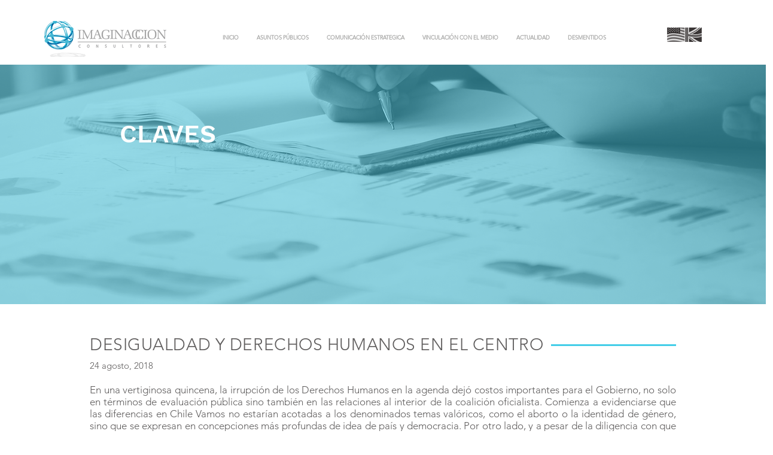

--- FILE ---
content_type: text/html; charset=UTF-8
request_url: https://www.imaginaccion.cl/desigualdad-y-derechos-humanos-en-e
body_size: 147137
content:
<!DOCTYPE html>
<html lang="es">
<head>
  
  <!-- SEO Tags -->
  <title>Desigualdad y Derechos Humanos en el cen | Imaginaccion</title>
  <link rel="canonical" href="https://www.imaginaccion.cl/desigualdad-y-derechos-humanos-en-e"/>
  <meta property="og:title" content="Desigualdad y Derechos Humanos en el cen | Imaginaccion"/>
  <meta property="og:url" content="https://www.imaginaccion.cl/desigualdad-y-derechos-humanos-en-e"/>
  <meta property="og:site_name" content="Imaginaccion"/>
  <meta property="og:type" content="website"/>
  <meta name="twitter:card" content="summary_large_image"/>
  <meta name="twitter:title" content="Desigualdad y Derechos Humanos en el cen | Imaginaccion"/>

  
  <meta charset='utf-8'>
  <meta name="viewport" content="width=device-width, initial-scale=1" id="wixDesktopViewport" />
  <meta http-equiv="X-UA-Compatible" content="IE=edge">
  <meta name="generator" content="Wix.com Website Builder"/>

  <link rel="icon" sizes="192x192" href="https://static.wixstatic.com/media/cce6fd_29eb265b1323426cb6a601d6342e3674%7Emv2.png/v1/fill/w_192%2Ch_192%2Clg_1%2Cusm_0.66_1.00_0.01/cce6fd_29eb265b1323426cb6a601d6342e3674%7Emv2.png" type="image/png"/>
  <link rel="shortcut icon" href="https://static.wixstatic.com/media/cce6fd_29eb265b1323426cb6a601d6342e3674%7Emv2.png/v1/fill/w_192%2Ch_192%2Clg_1%2Cusm_0.66_1.00_0.01/cce6fd_29eb265b1323426cb6a601d6342e3674%7Emv2.png" type="image/png"/>
  <link rel="apple-touch-icon" href="https://static.wixstatic.com/media/cce6fd_29eb265b1323426cb6a601d6342e3674%7Emv2.png/v1/fill/w_180%2Ch_180%2Clg_1%2Cusm_0.66_1.00_0.01/cce6fd_29eb265b1323426cb6a601d6342e3674%7Emv2.png" type="image/png"/>

  <!-- Safari Pinned Tab Icon -->
  <!-- <link rel="mask-icon" href="https://static.wixstatic.com/media/cce6fd_29eb265b1323426cb6a601d6342e3674%7Emv2.png/v1/fill/w_192%2Ch_192%2Clg_1%2Cusm_0.66_1.00_0.01/cce6fd_29eb265b1323426cb6a601d6342e3674%7Emv2.png"> -->

  <!-- Original trials -->
  


  <!-- Segmenter Polyfill -->
  <script>
    if (!window.Intl || !window.Intl.Segmenter) {
      (function() {
        var script = document.createElement('script');
        script.src = 'https://static.parastorage.com/unpkg/@formatjs/intl-segmenter@11.7.10/polyfill.iife.js';
        document.head.appendChild(script);
      })();
    }
  </script>

  <!-- Legacy Polyfills -->
  <script nomodule="" src="https://static.parastorage.com/unpkg/core-js-bundle@3.2.1/minified.js"></script>
  <script nomodule="" src="https://static.parastorage.com/unpkg/focus-within-polyfill@5.0.9/dist/focus-within-polyfill.js"></script>

  <!-- Performance API Polyfills -->
  <script>
  (function () {
    var noop = function noop() {};
    if ("performance" in window === false) {
      window.performance = {};
    }
    window.performance.mark = performance.mark || noop;
    window.performance.measure = performance.measure || noop;
    if ("now" in window.performance === false) {
      var nowOffset = Date.now();
      if (performance.timing && performance.timing.navigationStart) {
        nowOffset = performance.timing.navigationStart;
      }
      window.performance.now = function now() {
        return Date.now() - nowOffset;
      };
    }
  })();
  </script>

  <!-- Globals Definitions -->
  <script>
    (function () {
      var now = Date.now()
      window.initialTimestamps = {
        initialTimestamp: now,
        initialRequestTimestamp: Math.round(performance.timeOrigin ? performance.timeOrigin : now - performance.now())
      }

      window.thunderboltTag = "libs-releases-GA-local"
      window.thunderboltVersion = "1.16780.0"
    })();
  </script>

  <!-- Essential Viewer Model -->
  <script type="application/json" id="wix-essential-viewer-model">{"fleetConfig":{"fleetName":"thunderbolt-seo-renderer","type":"GA","code":0},"mode":{"qa":false,"enableTestApi":false,"debug":false,"ssrIndicator":false,"ssrOnly":false,"siteAssetsFallback":"enable","versionIndicator":false},"componentsLibrariesTopology":[{"artifactId":"editor-elements","namespace":"wixui","url":"https:\/\/static.parastorage.com\/services\/editor-elements\/1.14852.0"},{"artifactId":"editor-elements","namespace":"dsgnsys","url":"https:\/\/static.parastorage.com\/services\/editor-elements\/1.14852.0"}],"siteFeaturesConfigs":{"sessionManager":{"isRunningInDifferentSiteContext":false}},"language":{"userLanguage":"es"},"siteAssets":{"clientTopology":{"mediaRootUrl":"https:\/\/static.wixstatic.com","staticMediaUrl":"https:\/\/static.wixstatic.com\/media","moduleRepoUrl":"https:\/\/static.parastorage.com\/unpkg","fileRepoUrl":"https:\/\/static.parastorage.com\/services","viewerAppsUrl":"https:\/\/viewer-apps.parastorage.com","viewerAssetsUrl":"https:\/\/viewer-assets.parastorage.com","siteAssetsUrl":"https:\/\/siteassets.parastorage.com","pageJsonServerUrls":["https:\/\/pages.parastorage.com","https:\/\/staticorigin.wixstatic.com","https:\/\/www.imaginaccion.cl","https:\/\/fallback.wix.com\/wix-html-editor-pages-webapp\/page"],"pathOfTBModulesInFileRepoForFallback":"wix-thunderbolt\/dist\/"}},"siteFeatures":["accessibility","appMonitoring","assetsLoader","businessLogger","captcha","clickHandlerRegistrar","commonConfig","componentsLoader","componentsRegistry","consentPolicy","cyclicTabbing","domSelectors","environmentWixCodeSdk","environment","locationWixCodeSdk","mpaNavigation","navigationManager","navigationPhases","ooi","pages","panorama","renderer","reporter","router","scrollRestoration","seoWixCodeSdk","seo","sessionManager","siteMembersWixCodeSdk","siteMembers","siteScrollBlocker","siteWixCodeSdk","speculationRules","ssrCache","stores","structureApi","thunderboltInitializer","tpaCommons","translations","usedPlatformApis","warmupData","windowMessageRegistrar","windowWixCodeSdk","wixCustomElementComponent","wixEmbedsApi","componentsReact","platform"],"site":{"externalBaseUrl":"https:\/\/www.imaginaccion.cl","isSEO":true},"media":{"staticMediaUrl":"https:\/\/static.wixstatic.com\/media","mediaRootUrl":"https:\/\/static.wixstatic.com\/","staticVideoUrl":"https:\/\/video.wixstatic.com\/"},"requestUrl":"https:\/\/www.imaginaccion.cl\/desigualdad-y-derechos-humanos-en-e","rollout":{"siteAssetsVersionsRollout":false,"isDACRollout":0,"isTBRollout":false},"commonConfig":{"brand":"wix","host":"VIEWER","bsi":"","consentPolicy":{},"consentPolicyHeader":{},"siteRevision":"4893","renderingFlow":"NONE","language":"es","locale":"es-cl"},"interactionSampleRatio":0.01,"dynamicModelUrl":"https:\/\/www.imaginaccion.cl\/_api\/v2\/dynamicmodel","accessTokensUrl":"https:\/\/www.imaginaccion.cl\/_api\/v1\/access-tokens","isExcludedFromSecurityExperiments":false,"experiments":{"specs.thunderbolt.hardenFetchAndXHR":true,"specs.thunderbolt.securityExperiments":true}}</script>
  <script>window.viewerModel = JSON.parse(document.getElementById('wix-essential-viewer-model').textContent)</script>

  <script>
    window.commonConfig = viewerModel.commonConfig
  </script>

  
  <!-- BEGIN handleAccessTokens bundle -->

  <script data-url="https://static.parastorage.com/services/wix-thunderbolt/dist/handleAccessTokens.inline.4f2f9a53.bundle.min.js">(()=>{"use strict";function e(e){let{context:o,property:r,value:n,enumerable:i=!0}=e,c=e.get,l=e.set;if(!r||void 0===n&&!c&&!l)return new Error("property and value are required");let a=o||globalThis,s=a?.[r],u={};if(void 0!==n)u.value=n;else{if(c){let e=t(c);e&&(u.get=e)}if(l){let e=t(l);e&&(u.set=e)}}let p={...u,enumerable:i||!1,configurable:!1};void 0!==n&&(p.writable=!1);try{Object.defineProperty(a,r,p)}catch(e){return e instanceof TypeError?s:e}return s}function t(e,t){return"function"==typeof e?e:!0===e?.async&&"function"==typeof e.func?t?async function(t){return e.func(t)}:async function(){return e.func()}:"function"==typeof e?.func?e.func:void 0}try{e({property:"strictDefine",value:e})}catch{}try{e({property:"defineStrictObject",value:r})}catch{}try{e({property:"defineStrictMethod",value:n})}catch{}var o=["toString","toLocaleString","valueOf","constructor","prototype"];function r(t){let{context:n,property:c,propertiesToExclude:l=[],skipPrototype:a=!1,hardenPrototypePropertiesToExclude:s=[]}=t;if(!c)return new Error("property is required");let u=(n||globalThis)[c],p={},f=i(n,c);u&&("object"==typeof u||"function"==typeof u)&&Reflect.ownKeys(u).forEach(t=>{if(!l.includes(t)&&!o.includes(t)){let o=i(u,t);if(o&&(o.writable||o.configurable)){let{value:r,get:n,set:i,enumerable:c=!1}=o,l={};void 0!==r?l.value=r:n?l.get=n:i&&(l.set=i);try{let o=e({context:u,property:t,...l,enumerable:c});p[t]=o}catch(e){if(!(e instanceof TypeError))throw e;try{p[t]=o.value||o.get||o.set}catch{}}}}});let d={originalObject:u,originalProperties:p};if(!a&&void 0!==u?.prototype){let e=r({context:u,property:"prototype",propertiesToExclude:s,skipPrototype:!0});e instanceof Error||(d.originalPrototype=e?.originalObject,d.originalPrototypeProperties=e?.originalProperties)}return e({context:n,property:c,value:u,enumerable:f?.enumerable}),d}function n(t,o){let r=(o||globalThis)[t],n=i(o||globalThis,t);return r&&n&&(n.writable||n.configurable)?(Object.freeze(r),e({context:globalThis,property:t,value:r})):r}function i(e,t){if(e&&t)try{return Reflect.getOwnPropertyDescriptor(e,t)}catch{return}}function c(e){if("string"!=typeof e)return e;try{return decodeURIComponent(e).toLowerCase().trim()}catch{return e.toLowerCase().trim()}}function l(e,t){let o="";if("string"==typeof e)o=e.split("=")[0]?.trim()||"";else{if(!e||"string"!=typeof e.name)return!1;o=e.name}return t.has(c(o)||"")}function a(e,t){let o;return o="string"==typeof e?e.split(";").map(e=>e.trim()).filter(e=>e.length>0):e||[],o.filter(e=>!l(e,t))}var s=null;function u(){return null===s&&(s=typeof Document>"u"?void 0:Object.getOwnPropertyDescriptor(Document.prototype,"cookie")),s}function p(t,o){if(!globalThis?.cookieStore)return;let r=globalThis.cookieStore.get.bind(globalThis.cookieStore),n=globalThis.cookieStore.getAll.bind(globalThis.cookieStore),i=globalThis.cookieStore.set.bind(globalThis.cookieStore),c=globalThis.cookieStore.delete.bind(globalThis.cookieStore);return e({context:globalThis.CookieStore.prototype,property:"get",value:async function(e){return l(("string"==typeof e?e:e.name)||"",t)?null:r.call(this,e)},enumerable:!0}),e({context:globalThis.CookieStore.prototype,property:"getAll",value:async function(){return a(await n.apply(this,Array.from(arguments)),t)},enumerable:!0}),e({context:globalThis.CookieStore.prototype,property:"set",value:async function(){let e=Array.from(arguments);if(!l(1===e.length?e[0].name:e[0],t))return i.apply(this,e);o&&console.warn(o)},enumerable:!0}),e({context:globalThis.CookieStore.prototype,property:"delete",value:async function(){let e=Array.from(arguments);if(!l(1===e.length?e[0].name:e[0],t))return c.apply(this,e)},enumerable:!0}),e({context:globalThis.cookieStore,property:"prototype",value:globalThis.CookieStore.prototype,enumerable:!1}),e({context:globalThis,property:"cookieStore",value:globalThis.cookieStore,enumerable:!0}),{get:r,getAll:n,set:i,delete:c}}var f=["TextEncoder","TextDecoder","XMLHttpRequestEventTarget","EventTarget","URL","JSON","Reflect","Object","Array","Map","Set","WeakMap","WeakSet","Promise","Symbol","Error"],d=["addEventListener","removeEventListener","dispatchEvent","encodeURI","encodeURIComponent","decodeURI","decodeURIComponent"];const y=(e,t)=>{try{const o=t?t.get.call(document):document.cookie;return o.split(";").map(e=>e.trim()).filter(t=>t?.startsWith(e))[0]?.split("=")[1]}catch(e){return""}},g=(e="",t="",o="/")=>`${e}=; ${t?`domain=${t};`:""} max-age=0; path=${o}; expires=Thu, 01 Jan 1970 00:00:01 GMT`;function m(){(function(){if("undefined"!=typeof window){const e=performance.getEntriesByType("navigation")[0];return"back_forward"===(e?.type||"")}return!1})()&&function(){const{counter:e}=function(){const e=b("getItem");if(e){const[t,o]=e.split("-"),r=o?parseInt(o,10):0;if(r>=3){const e=t?Number(t):0;if(Date.now()-e>6e4)return{counter:0}}return{counter:r}}return{counter:0}}();e<3?(!function(e=1){b("setItem",`${Date.now()}-${e}`)}(e+1),window.location.reload()):console.error("ATS: Max reload attempts reached")}()}function b(e,t){try{return sessionStorage[e]("reload",t||"")}catch(e){console.error("ATS: Error calling sessionStorage:",e)}}const h="client-session-bind",v="sec-fetch-unsupported",{experiments:w}=window.viewerModel,T=[h,"client-binding",v,"svSession","smSession","server-session-bind","wixSession2","wixSession3"].map(e=>e.toLowerCase()),{cookie:S}=function(t,o){let r=new Set(t);return e({context:document,property:"cookie",set:{func:e=>function(e,t,o,r){let n=u(),i=c(t.split(";")[0]||"")||"";[...o].every(e=>!i.startsWith(e.toLowerCase()))&&n?.set?n.set.call(e,t):r&&console.warn(r)}(document,e,r,o)},get:{func:()=>function(e,t){let o=u();if(!o?.get)throw new Error("Cookie descriptor or getter not available");return a(o.get.call(e),t).join("; ")}(document,r)},enumerable:!0}),{cookieStore:p(r,o),cookie:u()}}(T),k="tbReady",x="security_overrideGlobals",{experiments:E,siteFeaturesConfigs:C,accessTokensUrl:P}=window.viewerModel,R=P,M={},O=(()=>{const e=y(h,S);if(w["specs.thunderbolt.browserCacheReload"]){y(v,S)||e?b("removeItem"):m()}return(()=>{const e=g(h),t=g(h,location.hostname);S.set.call(document,e),S.set.call(document,t)})(),e})();O&&(M["client-binding"]=O);const D=fetch;addEventListener(k,function e(t){const{logger:o}=t.detail;try{window.tb.init({fetch:D,fetchHeaders:M})}catch(e){const t=new Error("TB003");o.meter(`${x}_${t.message}`,{paramsOverrides:{errorType:x,eventString:t.message}}),window?.viewerModel?.mode.debug&&console.error(e)}finally{removeEventListener(k,e)}}),E["specs.thunderbolt.hardenFetchAndXHR"]||(window.fetchDynamicModel=()=>C.sessionManager.isRunningInDifferentSiteContext?Promise.resolve({}):fetch(R,{credentials:"same-origin",headers:M}).then(function(e){if(!e.ok)throw new Error(`[${e.status}]${e.statusText}`);return e.json()}),window.dynamicModelPromise=window.fetchDynamicModel())})();
//# sourceMappingURL=https://static.parastorage.com/services/wix-thunderbolt/dist/handleAccessTokens.inline.4f2f9a53.bundle.min.js.map</script>

<!-- END handleAccessTokens bundle -->

<!-- BEGIN overrideGlobals bundle -->

<script data-url="https://static.parastorage.com/services/wix-thunderbolt/dist/overrideGlobals.inline.ec13bfcf.bundle.min.js">(()=>{"use strict";function e(e){let{context:r,property:o,value:n,enumerable:i=!0}=e,c=e.get,a=e.set;if(!o||void 0===n&&!c&&!a)return new Error("property and value are required");let l=r||globalThis,u=l?.[o],s={};if(void 0!==n)s.value=n;else{if(c){let e=t(c);e&&(s.get=e)}if(a){let e=t(a);e&&(s.set=e)}}let p={...s,enumerable:i||!1,configurable:!1};void 0!==n&&(p.writable=!1);try{Object.defineProperty(l,o,p)}catch(e){return e instanceof TypeError?u:e}return u}function t(e,t){return"function"==typeof e?e:!0===e?.async&&"function"==typeof e.func?t?async function(t){return e.func(t)}:async function(){return e.func()}:"function"==typeof e?.func?e.func:void 0}try{e({property:"strictDefine",value:e})}catch{}try{e({property:"defineStrictObject",value:o})}catch{}try{e({property:"defineStrictMethod",value:n})}catch{}var r=["toString","toLocaleString","valueOf","constructor","prototype"];function o(t){let{context:n,property:c,propertiesToExclude:a=[],skipPrototype:l=!1,hardenPrototypePropertiesToExclude:u=[]}=t;if(!c)return new Error("property is required");let s=(n||globalThis)[c],p={},f=i(n,c);s&&("object"==typeof s||"function"==typeof s)&&Reflect.ownKeys(s).forEach(t=>{if(!a.includes(t)&&!r.includes(t)){let r=i(s,t);if(r&&(r.writable||r.configurable)){let{value:o,get:n,set:i,enumerable:c=!1}=r,a={};void 0!==o?a.value=o:n?a.get=n:i&&(a.set=i);try{let r=e({context:s,property:t,...a,enumerable:c});p[t]=r}catch(e){if(!(e instanceof TypeError))throw e;try{p[t]=r.value||r.get||r.set}catch{}}}}});let d={originalObject:s,originalProperties:p};if(!l&&void 0!==s?.prototype){let e=o({context:s,property:"prototype",propertiesToExclude:u,skipPrototype:!0});e instanceof Error||(d.originalPrototype=e?.originalObject,d.originalPrototypeProperties=e?.originalProperties)}return e({context:n,property:c,value:s,enumerable:f?.enumerable}),d}function n(t,r){let o=(r||globalThis)[t],n=i(r||globalThis,t);return o&&n&&(n.writable||n.configurable)?(Object.freeze(o),e({context:globalThis,property:t,value:o})):o}function i(e,t){if(e&&t)try{return Reflect.getOwnPropertyDescriptor(e,t)}catch{return}}function c(e){if("string"!=typeof e)return e;try{return decodeURIComponent(e).toLowerCase().trim()}catch{return e.toLowerCase().trim()}}function a(e,t){return e instanceof Headers?e.forEach((r,o)=>{l(o,t)||e.delete(o)}):Object.keys(e).forEach(r=>{l(r,t)||delete e[r]}),e}function l(e,t){return!t.has(c(e)||"")}function u(e,t){let r=!0,o=function(e){let t,r;if(globalThis.Request&&e instanceof Request)t=e.url;else{if("function"!=typeof e?.toString)throw new Error("Unsupported type for url");t=e.toString()}try{return new URL(t).pathname}catch{return r=t.replace(/#.+/gi,"").split("?").shift(),r.startsWith("/")?r:`/${r}`}}(e),n=c(o);return n&&t.some(e=>n.includes(e))&&(r=!1),r}function s(t,r,o){let n=fetch,i=XMLHttpRequest,c=new Set(r);function s(){let e=new i,r=e.open,n=e.setRequestHeader;return e.open=function(){let n=Array.from(arguments),i=n[1];if(n.length<2||u(i,t))return r.apply(e,n);throw new Error(o||`Request not allowed for path ${i}`)},e.setRequestHeader=function(t,r){l(decodeURIComponent(t),c)&&n.call(e,t,r)},e}return e({property:"fetch",value:function(){let e=function(e,t){return globalThis.Request&&e[0]instanceof Request&&e[0]?.headers?a(e[0].headers,t):e[1]?.headers&&a(e[1].headers,t),e}(arguments,c);return u(arguments[0],t)?n.apply(globalThis,Array.from(e)):new Promise((e,t)=>{t(new Error(o||`Request not allowed for path ${arguments[0]}`))})},enumerable:!0}),e({property:"XMLHttpRequest",value:s,enumerable:!0}),Object.keys(i).forEach(e=>{s[e]=i[e]}),{fetch:n,XMLHttpRequest:i}}var p=["TextEncoder","TextDecoder","XMLHttpRequestEventTarget","EventTarget","URL","JSON","Reflect","Object","Array","Map","Set","WeakMap","WeakSet","Promise","Symbol","Error"],f=["addEventListener","removeEventListener","dispatchEvent","encodeURI","encodeURIComponent","decodeURI","decodeURIComponent"];const d=function(){let t=globalThis.open,r=document.open;function o(e,r,o){let n="string"!=typeof e,i=t.call(window,e,r,o);return n||e&&function(e){return e.startsWith("//")&&/(?:[a-z0-9](?:[a-z0-9-]{0,61}[a-z0-9])?\.)+[a-z0-9][a-z0-9-]{0,61}[a-z0-9]/g.test(`${location.protocol}:${e}`)&&(e=`${location.protocol}${e}`),!e.startsWith("http")||new URL(e).hostname===location.hostname}(e)?{}:i}return e({property:"open",value:o,context:globalThis,enumerable:!0}),e({property:"open",value:function(e,t,n){return e?o(e,t,n):r.call(document,e||"",t||"",n||"")},context:document,enumerable:!0}),{open:t,documentOpen:r}},y=function(){let t=document.createElement,r=Element.prototype.setAttribute,o=Element.prototype.setAttributeNS;return e({property:"createElement",context:document,value:function(n,i){let a=t.call(document,n,i);if("iframe"===c(n)){e({property:"srcdoc",context:a,get:()=>"",set:()=>{console.warn("`srcdoc` is not allowed in iframe elements.")}});let t=function(e,t){"srcdoc"!==e.toLowerCase()?r.call(a,e,t):console.warn("`srcdoc` attribute is not allowed to be set.")},n=function(e,t,r){"srcdoc"!==t.toLowerCase()?o.call(a,e,t,r):console.warn("`srcdoc` attribute is not allowed to be set.")};a.setAttribute=t,a.setAttributeNS=n}return a},enumerable:!0}),{createElement:t,setAttribute:r,setAttributeNS:o}},m=["client-binding"],b=["/_api/v1/access-tokens","/_api/v2/dynamicmodel","/_api/one-app-session-web/v3/businesses"],h=function(){let t=setTimeout,r=setInterval;return o("setTimeout",0,globalThis),o("setInterval",0,globalThis),{setTimeout:t,setInterval:r};function o(t,r,o){let n=o||globalThis,i=n[t];if(!i||"function"!=typeof i)throw new Error(`Function ${t} not found or is not a function`);e({property:t,value:function(){let e=Array.from(arguments);if("string"!=typeof e[r])return i.apply(n,e);console.warn(`Calling ${t} with a String Argument at index ${r} is not allowed`)},context:o,enumerable:!0})}},v=function(){if(navigator&&"serviceWorker"in navigator){let t=navigator.serviceWorker.register;return e({context:navigator.serviceWorker,property:"register",value:function(){console.log("Service worker registration is not allowed")},enumerable:!0}),{register:t}}return{}};performance.mark("overrideGlobals started");const{isExcludedFromSecurityExperiments:g,experiments:w}=window.viewerModel,E=!g&&w["specs.thunderbolt.securityExperiments"];try{d(),E&&y(),w["specs.thunderbolt.hardenFetchAndXHR"]&&E&&s(b,m),v(),(e=>{let t=[],r=[];r=r.concat(["TextEncoder","TextDecoder"]),e&&(r=r.concat(["XMLHttpRequestEventTarget","EventTarget"])),r=r.concat(["URL","JSON"]),e&&(t=t.concat(["addEventListener","removeEventListener"])),t=t.concat(["encodeURI","encodeURIComponent","decodeURI","decodeURIComponent"]),r=r.concat(["String","Number"]),e&&r.push("Object"),r=r.concat(["Reflect"]),t.forEach(e=>{n(e),["addEventListener","removeEventListener"].includes(e)&&n(e,document)}),r.forEach(e=>{o({property:e})})})(E),E&&h()}catch(e){window?.viewerModel?.mode.debug&&console.error(e);const t=new Error("TB006");window.fedops?.reportError(t,"security_overrideGlobals"),window.Sentry?window.Sentry.captureException(t):globalThis.defineStrictProperty("sentryBuffer",[t],window,!1)}performance.mark("overrideGlobals ended")})();
//# sourceMappingURL=https://static.parastorage.com/services/wix-thunderbolt/dist/overrideGlobals.inline.ec13bfcf.bundle.min.js.map</script>

<!-- END overrideGlobals bundle -->


  
  <script>
    window.commonConfig = viewerModel.commonConfig

	
  </script>

  <!-- Initial CSS -->
  <style data-url="https://static.parastorage.com/services/wix-thunderbolt/dist/main.347af09f.min.css">@keyframes slide-horizontal-new{0%{transform:translateX(100%)}}@keyframes slide-horizontal-old{80%{opacity:1}to{opacity:0;transform:translateX(-100%)}}@keyframes slide-vertical-new{0%{transform:translateY(-100%)}}@keyframes slide-vertical-old{80%{opacity:1}to{opacity:0;transform:translateY(100%)}}@keyframes out-in-new{0%{opacity:0}}@keyframes out-in-old{to{opacity:0}}:root:active-view-transition{view-transition-name:none}::view-transition{pointer-events:none}:root:active-view-transition::view-transition-new(page-group),:root:active-view-transition::view-transition-old(page-group){animation-duration:.6s;cursor:wait;pointer-events:all}:root:active-view-transition-type(SlideHorizontal)::view-transition-old(page-group){animation:slide-horizontal-old .6s cubic-bezier(.83,0,.17,1) forwards;mix-blend-mode:normal}:root:active-view-transition-type(SlideHorizontal)::view-transition-new(page-group){animation:slide-horizontal-new .6s cubic-bezier(.83,0,.17,1) backwards;mix-blend-mode:normal}:root:active-view-transition-type(SlideVertical)::view-transition-old(page-group){animation:slide-vertical-old .6s cubic-bezier(.83,0,.17,1) forwards;mix-blend-mode:normal}:root:active-view-transition-type(SlideVertical)::view-transition-new(page-group){animation:slide-vertical-new .6s cubic-bezier(.83,0,.17,1) backwards;mix-blend-mode:normal}:root:active-view-transition-type(OutIn)::view-transition-old(page-group){animation:out-in-old .35s cubic-bezier(.22,1,.36,1) forwards}:root:active-view-transition-type(OutIn)::view-transition-new(page-group){animation:out-in-new .35s cubic-bezier(.64,0,.78,0) .35s backwards}@media(prefers-reduced-motion:reduce){::view-transition-group(*),::view-transition-new(*),::view-transition-old(*){animation:none!important}}body,html{background:transparent;border:0;margin:0;outline:0;padding:0;vertical-align:baseline}body{--scrollbar-width:0px;font-family:Arial,Helvetica,sans-serif;font-size:10px}body,html{height:100%}body{overflow-x:auto;overflow-y:scroll}body:not(.responsive) #site-root{min-width:var(--site-width);width:100%}body:not([data-js-loaded]) [data-hide-prejs]{visibility:hidden}interact-element{display:contents}#SITE_CONTAINER{position:relative}:root{--one-unit:1vw;--section-max-width:9999px;--spx-stopper-max:9999px;--spx-stopper-min:0px;--browser-zoom:1}@supports(-webkit-appearance:none) and (stroke-color:transparent){:root{--safari-sticky-fix:opacity;--experimental-safari-sticky-fix:translateZ(0)}}@supports(container-type:inline-size){:root{--one-unit:1cqw}}[id^=oldHoverBox-]{mix-blend-mode:plus-lighter;transition:opacity .5s ease,visibility .5s ease}[data-mesh-id$=inlineContent-gridContainer]:has(>[id^=oldHoverBox-]){isolation:isolate}</style>
<style data-url="https://static.parastorage.com/services/wix-thunderbolt/dist/main.renderer.9cb0985f.min.css">a,abbr,acronym,address,applet,b,big,blockquote,button,caption,center,cite,code,dd,del,dfn,div,dl,dt,em,fieldset,font,footer,form,h1,h2,h3,h4,h5,h6,header,i,iframe,img,ins,kbd,label,legend,li,nav,object,ol,p,pre,q,s,samp,section,small,span,strike,strong,sub,sup,table,tbody,td,tfoot,th,thead,title,tr,tt,u,ul,var{background:transparent;border:0;margin:0;outline:0;padding:0;vertical-align:baseline}input,select,textarea{box-sizing:border-box;font-family:Helvetica,Arial,sans-serif}ol,ul{list-style:none}blockquote,q{quotes:none}ins{text-decoration:none}del{text-decoration:line-through}table{border-collapse:collapse;border-spacing:0}a{cursor:pointer;text-decoration:none}.testStyles{overflow-y:hidden}.reset-button{-webkit-appearance:none;background:none;border:0;color:inherit;font:inherit;line-height:normal;outline:0;overflow:visible;padding:0;-webkit-user-select:none;-moz-user-select:none;-ms-user-select:none}:focus{outline:none}body.device-mobile-optimized:not(.disable-site-overflow){overflow-x:hidden;overflow-y:scroll}body.device-mobile-optimized:not(.responsive) #SITE_CONTAINER{margin-left:auto;margin-right:auto;overflow-x:visible;position:relative;width:320px}body.device-mobile-optimized:not(.responsive):not(.blockSiteScrolling) #SITE_CONTAINER{margin-top:0}body.device-mobile-optimized>*{max-width:100%!important}body.device-mobile-optimized #site-root{overflow-x:hidden;overflow-y:hidden}@supports(overflow:clip){body.device-mobile-optimized #site-root{overflow-x:clip;overflow-y:clip}}body.device-mobile-non-optimized #SITE_CONTAINER #site-root{overflow-x:clip;overflow-y:clip}body.device-mobile-non-optimized.fullScreenMode{background-color:#5f6360}body.device-mobile-non-optimized.fullScreenMode #MOBILE_ACTIONS_MENU,body.device-mobile-non-optimized.fullScreenMode #SITE_BACKGROUND,body.device-mobile-non-optimized.fullScreenMode #site-root,body.fullScreenMode #WIX_ADS{visibility:hidden}body.fullScreenMode{overflow-x:hidden!important;overflow-y:hidden!important}body.fullScreenMode.device-mobile-optimized #TINY_MENU{opacity:0;pointer-events:none}body.fullScreenMode-scrollable.device-mobile-optimized{overflow-x:hidden!important;overflow-y:auto!important}body.fullScreenMode-scrollable.device-mobile-optimized #masterPage,body.fullScreenMode-scrollable.device-mobile-optimized #site-root{overflow-x:hidden!important;overflow-y:hidden!important}body.fullScreenMode-scrollable.device-mobile-optimized #SITE_BACKGROUND,body.fullScreenMode-scrollable.device-mobile-optimized #masterPage{height:auto!important}body.fullScreenMode-scrollable.device-mobile-optimized #masterPage.mesh-layout{height:0!important}body.blockSiteScrolling,body.siteScrollingBlocked{position:fixed;width:100%}body.blockSiteScrolling #SITE_CONTAINER{margin-top:calc(var(--blocked-site-scroll-margin-top)*-1)}#site-root{margin:0 auto;min-height:100%;position:relative;top:var(--wix-ads-height)}#site-root img:not([src]){visibility:hidden}#site-root svg img:not([src]){visibility:visible}.auto-generated-link{color:inherit}#SCROLL_TO_BOTTOM,#SCROLL_TO_TOP{height:0}.has-click-trigger{cursor:pointer}.fullScreenOverlay{bottom:0;display:flex;justify-content:center;left:0;overflow-y:hidden;position:fixed;right:0;top:-60px;z-index:1005}.fullScreenOverlay>.fullScreenOverlayContent{bottom:0;left:0;margin:0 auto;overflow:hidden;position:absolute;right:0;top:60px;transform:translateZ(0)}[data-mesh-id$=centeredContent],[data-mesh-id$=form],[data-mesh-id$=inlineContent]{pointer-events:none;position:relative}[data-mesh-id$=-gridWrapper],[data-mesh-id$=-rotated-wrapper]{pointer-events:none}[data-mesh-id$=-gridContainer]>*,[data-mesh-id$=-rotated-wrapper]>*,[data-mesh-id$=inlineContent]>:not([data-mesh-id$=-gridContainer]){pointer-events:auto}.device-mobile-optimized #masterPage.mesh-layout #SOSP_CONTAINER_CUSTOM_ID{grid-area:2/1/3/2;-ms-grid-row:2;position:relative}#masterPage.mesh-layout{-ms-grid-rows:max-content max-content min-content max-content;-ms-grid-columns:100%;align-items:start;display:-ms-grid;display:grid;grid-template-columns:100%;grid-template-rows:max-content max-content min-content max-content;justify-content:stretch}#masterPage.mesh-layout #PAGES_CONTAINER,#masterPage.mesh-layout #SITE_FOOTER-placeholder,#masterPage.mesh-layout #SITE_FOOTER_WRAPPER,#masterPage.mesh-layout #SITE_HEADER-placeholder,#masterPage.mesh-layout #SITE_HEADER_WRAPPER,#masterPage.mesh-layout #SOSP_CONTAINER_CUSTOM_ID[data-state~=mobileView],#masterPage.mesh-layout #soapAfterPagesContainer,#masterPage.mesh-layout #soapBeforePagesContainer{-ms-grid-row-align:start;-ms-grid-column-align:start;-ms-grid-column:1}#masterPage.mesh-layout #SITE_HEADER-placeholder,#masterPage.mesh-layout #SITE_HEADER_WRAPPER{grid-area:1/1/2/2;-ms-grid-row:1}#masterPage.mesh-layout #PAGES_CONTAINER,#masterPage.mesh-layout #soapAfterPagesContainer,#masterPage.mesh-layout #soapBeforePagesContainer{grid-area:3/1/4/2;-ms-grid-row:3}#masterPage.mesh-layout #soapAfterPagesContainer,#masterPage.mesh-layout #soapBeforePagesContainer{width:100%}#masterPage.mesh-layout #PAGES_CONTAINER{align-self:stretch}#masterPage.mesh-layout main#PAGES_CONTAINER{display:block}#masterPage.mesh-layout #SITE_FOOTER-placeholder,#masterPage.mesh-layout #SITE_FOOTER_WRAPPER{grid-area:4/1/5/2;-ms-grid-row:4}#masterPage.mesh-layout #SITE_PAGES,#masterPage.mesh-layout [data-mesh-id=PAGES_CONTAINERcenteredContent],#masterPage.mesh-layout [data-mesh-id=PAGES_CONTAINERinlineContent]{height:100%}#masterPage.mesh-layout.desktop>*{width:100%}#masterPage.mesh-layout #PAGES_CONTAINER,#masterPage.mesh-layout #SITE_FOOTER,#masterPage.mesh-layout #SITE_FOOTER_WRAPPER,#masterPage.mesh-layout #SITE_HEADER,#masterPage.mesh-layout #SITE_HEADER_WRAPPER,#masterPage.mesh-layout #SITE_PAGES,#masterPage.mesh-layout #masterPageinlineContent{position:relative}#masterPage.mesh-layout #SITE_HEADER{grid-area:1/1/2/2}#masterPage.mesh-layout #SITE_FOOTER{grid-area:4/1/5/2}#masterPage.mesh-layout.overflow-x-clip #SITE_FOOTER,#masterPage.mesh-layout.overflow-x-clip #SITE_HEADER{overflow-x:clip}[data-z-counter]{z-index:0}[data-z-counter="0"]{z-index:auto}.wixSiteProperties{-webkit-font-smoothing:antialiased;-moz-osx-font-smoothing:grayscale}:root{--wst-button-color-fill-primary:rgb(var(--color_48));--wst-button-color-border-primary:rgb(var(--color_49));--wst-button-color-text-primary:rgb(var(--color_50));--wst-button-color-fill-primary-hover:rgb(var(--color_51));--wst-button-color-border-primary-hover:rgb(var(--color_52));--wst-button-color-text-primary-hover:rgb(var(--color_53));--wst-button-color-fill-primary-disabled:rgb(var(--color_54));--wst-button-color-border-primary-disabled:rgb(var(--color_55));--wst-button-color-text-primary-disabled:rgb(var(--color_56));--wst-button-color-fill-secondary:rgb(var(--color_57));--wst-button-color-border-secondary:rgb(var(--color_58));--wst-button-color-text-secondary:rgb(var(--color_59));--wst-button-color-fill-secondary-hover:rgb(var(--color_60));--wst-button-color-border-secondary-hover:rgb(var(--color_61));--wst-button-color-text-secondary-hover:rgb(var(--color_62));--wst-button-color-fill-secondary-disabled:rgb(var(--color_63));--wst-button-color-border-secondary-disabled:rgb(var(--color_64));--wst-button-color-text-secondary-disabled:rgb(var(--color_65));--wst-color-fill-base-1:rgb(var(--color_36));--wst-color-fill-base-2:rgb(var(--color_37));--wst-color-fill-base-shade-1:rgb(var(--color_38));--wst-color-fill-base-shade-2:rgb(var(--color_39));--wst-color-fill-base-shade-3:rgb(var(--color_40));--wst-color-fill-accent-1:rgb(var(--color_41));--wst-color-fill-accent-2:rgb(var(--color_42));--wst-color-fill-accent-3:rgb(var(--color_43));--wst-color-fill-accent-4:rgb(var(--color_44));--wst-color-fill-background-primary:rgb(var(--color_11));--wst-color-fill-background-secondary:rgb(var(--color_12));--wst-color-text-primary:rgb(var(--color_15));--wst-color-text-secondary:rgb(var(--color_14));--wst-color-action:rgb(var(--color_18));--wst-color-disabled:rgb(var(--color_39));--wst-color-title:rgb(var(--color_45));--wst-color-subtitle:rgb(var(--color_46));--wst-color-line:rgb(var(--color_47));--wst-font-style-h2:var(--font_2);--wst-font-style-h3:var(--font_3);--wst-font-style-h4:var(--font_4);--wst-font-style-h5:var(--font_5);--wst-font-style-h6:var(--font_6);--wst-font-style-body-large:var(--font_7);--wst-font-style-body-medium:var(--font_8);--wst-font-style-body-small:var(--font_9);--wst-font-style-body-x-small:var(--font_10);--wst-color-custom-1:rgb(var(--color_13));--wst-color-custom-2:rgb(var(--color_16));--wst-color-custom-3:rgb(var(--color_17));--wst-color-custom-4:rgb(var(--color_19));--wst-color-custom-5:rgb(var(--color_20));--wst-color-custom-6:rgb(var(--color_21));--wst-color-custom-7:rgb(var(--color_22));--wst-color-custom-8:rgb(var(--color_23));--wst-color-custom-9:rgb(var(--color_24));--wst-color-custom-10:rgb(var(--color_25));--wst-color-custom-11:rgb(var(--color_26));--wst-color-custom-12:rgb(var(--color_27));--wst-color-custom-13:rgb(var(--color_28));--wst-color-custom-14:rgb(var(--color_29));--wst-color-custom-15:rgb(var(--color_30));--wst-color-custom-16:rgb(var(--color_31));--wst-color-custom-17:rgb(var(--color_32));--wst-color-custom-18:rgb(var(--color_33));--wst-color-custom-19:rgb(var(--color_34));--wst-color-custom-20:rgb(var(--color_35))}.wix-presets-wrapper{display:contents}</style>

  <meta name="format-detection" content="telephone=no">
  <meta name="skype_toolbar" content="skype_toolbar_parser_compatible">
  
  

  

  

  <!-- head performance data start -->
  
  <!-- head performance data end -->
  

    


    
<style data-href="https://static.parastorage.com/services/editor-elements-library/dist/thunderbolt/rb_wixui.thunderbolt_bootstrap-responsive.5018a9e9.min.css">._pfxlW{clip-path:inset(50%);height:24px;position:absolute;width:24px}._pfxlW:active,._pfxlW:focus{clip-path:unset;right:0;top:50%;transform:translateY(-50%)}._pfxlW.RG3k61{transform:translateY(-50%) rotate(180deg)}.r4OX7l,.xTjc1A{box-sizing:border-box;height:100%;overflow:visible;position:relative;width:auto}.r4OX7l[data-state~=header] a,.r4OX7l[data-state~=header] div,[data-state~=header].xTjc1A a,[data-state~=header].xTjc1A div{cursor:default!important}.r4OX7l .UiHgGh,.xTjc1A .UiHgGh{display:inline-block;height:100%;width:100%}.xTjc1A{--display:inline-block;cursor:pointer;display:var(--display);font:var(--fnt,var(--font_1))}.xTjc1A .yRj2ms{padding:0 var(--pad,5px)}.xTjc1A .JS76Uv{color:rgb(var(--txt,var(--color_15,color_15)));display:inline-block;padding:0 10px;transition:var(--trans,color .4s ease 0s)}.xTjc1A[data-state~=drop]{display:block;width:100%}.xTjc1A[data-state~=drop] .JS76Uv{padding:0 .5em}.xTjc1A[data-state~=link]:hover .JS76Uv,.xTjc1A[data-state~=over] .JS76Uv{color:rgb(var(--txth,var(--color_14,color_14)));transition:var(--trans,color .4s ease 0s)}.xTjc1A[data-state~=selected] .JS76Uv{color:rgb(var(--txts,var(--color_14,color_14)));transition:var(--trans,color .4s ease 0s)}.NHM1d1{overflow-x:hidden}.NHM1d1 .R_TAzU{display:flex;flex-direction:column;height:100%;width:100%}.NHM1d1 .R_TAzU .aOF1ks{flex:1}.NHM1d1 .R_TAzU .y7qwii{height:calc(100% - (var(--menuTotalBordersY, 0px)));overflow:visible;white-space:nowrap;width:calc(100% - (var(--menuTotalBordersX, 0px)))}.NHM1d1 .R_TAzU .y7qwii .Tg1gOB,.NHM1d1 .R_TAzU .y7qwii .p90CkU{direction:var(--menu-direction);display:inline-block;text-align:var(--menu-align,var(--align))}.NHM1d1 .R_TAzU .y7qwii .mvZ3NH{display:block;width:100%}.NHM1d1 .h3jCPd{direction:var(--submenus-direction);display:block;opacity:1;text-align:var(--submenus-align,var(--align));z-index:99999}.NHM1d1 .h3jCPd .wkJ2fp{display:inherit;overflow:visible;visibility:inherit;white-space:nowrap;width:auto}.NHM1d1 .h3jCPd.DlGBN0{transition:visibility;transition-delay:.2s;visibility:visible}.NHM1d1 .h3jCPd .p90CkU{display:inline-block}.NHM1d1 .vh74Xw{display:none}.XwCBRN>nav{bottom:0;left:0;right:0;top:0}.XwCBRN .h3jCPd,.XwCBRN .y7qwii,.XwCBRN>nav{position:absolute}.XwCBRN .h3jCPd{margin-top:7px;visibility:hidden}.XwCBRN .h3jCPd[data-dropMode=dropUp]{margin-bottom:7px;margin-top:0}.XwCBRN .wkJ2fp{background-color:rgba(var(--bgDrop,var(--color_11,color_11)),var(--alpha-bgDrop,1));border-radius:var(--rd,0);box-shadow:var(--shd,0 1px 4px rgba(0,0,0,.6))}.P0dCOY .PJ4KCX{background-color:rgba(var(--bg,var(--color_11,color_11)),var(--alpha-bg,1));bottom:0;left:0;overflow:hidden;position:absolute;right:0;top:0}.xpmKd_{border-radius:var(--overflow-wrapper-border-radius)}</style>
<style data-href="https://static.parastorage.com/services/editor-elements-library/dist/thunderbolt/rb_wixui.thunderbolt_bootstrap-classic.72e6a2a3.min.css">.PlZyDq{touch-action:manipulation}.uDW_Qe{align-items:center;box-sizing:border-box;display:flex;justify-content:var(--label-align);min-width:100%;text-align:initial;width:-moz-max-content;width:max-content}.uDW_Qe:before{max-width:var(--margin-start,0)}.uDW_Qe:after,.uDW_Qe:before{align-self:stretch;content:"";flex-grow:1}.uDW_Qe:after{max-width:var(--margin-end,0)}.FubTgk{height:100%}.FubTgk .uDW_Qe{border-radius:var(--corvid-border-radius,var(--rd,0));bottom:0;box-shadow:var(--shd,0 1px 4px rgba(0,0,0,.6));left:0;position:absolute;right:0;top:0;transition:var(--trans1,border-color .4s ease 0s,background-color .4s ease 0s)}.FubTgk .uDW_Qe:link,.FubTgk .uDW_Qe:visited{border-color:transparent}.FubTgk .l7_2fn{color:var(--corvid-color,rgb(var(--txt,var(--color_15,color_15))));font:var(--fnt,var(--font_5));margin:0;position:relative;transition:var(--trans2,color .4s ease 0s);white-space:nowrap}.FubTgk[aria-disabled=false] .uDW_Qe{background-color:var(--corvid-background-color,rgba(var(--bg,var(--color_17,color_17)),var(--alpha-bg,1)));border:solid var(--corvid-border-color,rgba(var(--brd,var(--color_15,color_15)),var(--alpha-brd,1))) var(--corvid-border-width,var(--brw,0));cursor:pointer!important}:host(.device-mobile-optimized) .FubTgk[aria-disabled=false]:active .uDW_Qe,body.device-mobile-optimized .FubTgk[aria-disabled=false]:active .uDW_Qe{background-color:var(--corvid-hover-background-color,rgba(var(--bgh,var(--color_18,color_18)),var(--alpha-bgh,1)));border-color:var(--corvid-hover-border-color,rgba(var(--brdh,var(--color_15,color_15)),var(--alpha-brdh,1)))}:host(.device-mobile-optimized) .FubTgk[aria-disabled=false]:active .l7_2fn,body.device-mobile-optimized .FubTgk[aria-disabled=false]:active .l7_2fn{color:var(--corvid-hover-color,rgb(var(--txth,var(--color_15,color_15))))}:host(:not(.device-mobile-optimized)) .FubTgk[aria-disabled=false]:hover .uDW_Qe,body:not(.device-mobile-optimized) .FubTgk[aria-disabled=false]:hover .uDW_Qe{background-color:var(--corvid-hover-background-color,rgba(var(--bgh,var(--color_18,color_18)),var(--alpha-bgh,1)));border-color:var(--corvid-hover-border-color,rgba(var(--brdh,var(--color_15,color_15)),var(--alpha-brdh,1)))}:host(:not(.device-mobile-optimized)) .FubTgk[aria-disabled=false]:hover .l7_2fn,body:not(.device-mobile-optimized) .FubTgk[aria-disabled=false]:hover .l7_2fn{color:var(--corvid-hover-color,rgb(var(--txth,var(--color_15,color_15))))}.FubTgk[aria-disabled=true] .uDW_Qe{background-color:var(--corvid-disabled-background-color,rgba(var(--bgd,204,204,204),var(--alpha-bgd,1)));border-color:var(--corvid-disabled-border-color,rgba(var(--brdd,204,204,204),var(--alpha-brdd,1)));border-style:solid;border-width:var(--corvid-border-width,var(--brw,0))}.FubTgk[aria-disabled=true] .l7_2fn{color:var(--corvid-disabled-color,rgb(var(--txtd,255,255,255)))}.uUxqWY{align-items:center;box-sizing:border-box;display:flex;justify-content:var(--label-align);min-width:100%;text-align:initial;width:-moz-max-content;width:max-content}.uUxqWY:before{max-width:var(--margin-start,0)}.uUxqWY:after,.uUxqWY:before{align-self:stretch;content:"";flex-grow:1}.uUxqWY:after{max-width:var(--margin-end,0)}.Vq4wYb[aria-disabled=false] .uUxqWY{cursor:pointer}:host(.device-mobile-optimized) .Vq4wYb[aria-disabled=false]:active .wJVzSK,body.device-mobile-optimized .Vq4wYb[aria-disabled=false]:active .wJVzSK{color:var(--corvid-hover-color,rgb(var(--txth,var(--color_15,color_15))));transition:var(--trans,color .4s ease 0s)}:host(:not(.device-mobile-optimized)) .Vq4wYb[aria-disabled=false]:hover .wJVzSK,body:not(.device-mobile-optimized) .Vq4wYb[aria-disabled=false]:hover .wJVzSK{color:var(--corvid-hover-color,rgb(var(--txth,var(--color_15,color_15))));transition:var(--trans,color .4s ease 0s)}.Vq4wYb .uUxqWY{bottom:0;left:0;position:absolute;right:0;top:0}.Vq4wYb .wJVzSK{color:var(--corvid-color,rgb(var(--txt,var(--color_15,color_15))));font:var(--fnt,var(--font_5));transition:var(--trans,color .4s ease 0s);white-space:nowrap}.Vq4wYb[aria-disabled=true] .wJVzSK{color:var(--corvid-disabled-color,rgb(var(--txtd,255,255,255)))}:host(:not(.device-mobile-optimized)) .CohWsy,body:not(.device-mobile-optimized) .CohWsy{display:flex}:host(:not(.device-mobile-optimized)) .V5AUxf,body:not(.device-mobile-optimized) .V5AUxf{-moz-column-gap:var(--margin);column-gap:var(--margin);direction:var(--direction);display:flex;margin:0 auto;position:relative;width:calc(100% - var(--padding)*2)}:host(:not(.device-mobile-optimized)) .V5AUxf>*,body:not(.device-mobile-optimized) .V5AUxf>*{direction:ltr;flex:var(--column-flex) 1 0%;left:0;margin-bottom:var(--padding);margin-top:var(--padding);min-width:0;position:relative;top:0}:host(.device-mobile-optimized) .V5AUxf,body.device-mobile-optimized .V5AUxf{display:block;padding-bottom:var(--padding-y);padding-left:var(--padding-x,0);padding-right:var(--padding-x,0);padding-top:var(--padding-y);position:relative}:host(.device-mobile-optimized) .V5AUxf>*,body.device-mobile-optimized .V5AUxf>*{margin-bottom:var(--margin);position:relative}:host(.device-mobile-optimized) .V5AUxf>:first-child,body.device-mobile-optimized .V5AUxf>:first-child{margin-top:var(--firstChildMarginTop,0)}:host(.device-mobile-optimized) .V5AUxf>:last-child,body.device-mobile-optimized .V5AUxf>:last-child{margin-bottom:var(--lastChildMarginBottom)}.LIhNy3{backface-visibility:hidden}.jhxvbR,.mtrorN{display:block;height:100%;width:100%}.jhxvbR img{max-width:var(--wix-img-max-width,100%)}.jhxvbR[data-animate-blur] img{filter:blur(9px);transition:filter .8s ease-in}.jhxvbR[data-animate-blur] img[data-load-done]{filter:none}.if7Vw2{height:100%;left:0;-webkit-mask-image:var(--mask-image,none);mask-image:var(--mask-image,none);-webkit-mask-position:var(--mask-position,0);mask-position:var(--mask-position,0);-webkit-mask-repeat:var(--mask-repeat,no-repeat);mask-repeat:var(--mask-repeat,no-repeat);-webkit-mask-size:var(--mask-size,100%);mask-size:var(--mask-size,100%);overflow:hidden;pointer-events:var(--fill-layer-background-media-pointer-events);position:absolute;top:0;width:100%}.if7Vw2.f0uTJH{clip:rect(0,auto,auto,0)}.if7Vw2 .i1tH8h{height:100%;position:absolute;top:0;width:100%}.if7Vw2 .DXi4PB{height:var(--fill-layer-image-height,100%);opacity:var(--fill-layer-image-opacity)}.if7Vw2 .DXi4PB img{height:100%;width:100%}@supports(-webkit-hyphens:none){.if7Vw2.f0uTJH{clip:auto;-webkit-clip-path:inset(0)}}.wG8dni{height:100%}.tcElKx{background-color:var(--bg-overlay-color);background-image:var(--bg-gradient);transition:var(--inherit-transition)}.ImALHf,.Ybjs9b{opacity:var(--fill-layer-video-opacity)}.UWmm3w{bottom:var(--media-padding-bottom);height:var(--media-padding-height);position:absolute;top:var(--media-padding-top);width:100%}.Yjj1af{transform:scale(var(--scale,1));transition:var(--transform-duration,transform 0s)}.ImALHf{height:100%;position:relative;width:100%}.KCM6zk{opacity:var(--fill-layer-video-opacity,var(--fill-layer-image-opacity,1))}.KCM6zk .DXi4PB,.KCM6zk .ImALHf,.KCM6zk .Ybjs9b{opacity:1}._uqPqy{clip-path:var(--fill-layer-clip)}._uqPqy,.eKyYhK{position:absolute;top:0}._uqPqy,.eKyYhK,.x0mqQS img{height:100%;width:100%}.pnCr6P{opacity:0}.blf7sp,.pnCr6P{position:absolute;top:0}.blf7sp{height:0;left:0;overflow:hidden;width:0}.rWP3Gv{left:0;pointer-events:var(--fill-layer-background-media-pointer-events);position:var(--fill-layer-background-media-position)}.Tr4n3d,.rWP3Gv,.wRqk6s{height:100%;top:0;width:100%}.wRqk6s{position:absolute}.Tr4n3d{background-color:var(--fill-layer-background-overlay-color);opacity:var(--fill-layer-background-overlay-blend-opacity-fallback,1);position:var(--fill-layer-background-overlay-position);transform:var(--fill-layer-background-overlay-transform)}@supports(mix-blend-mode:overlay){.Tr4n3d{mix-blend-mode:var(--fill-layer-background-overlay-blend-mode);opacity:var(--fill-layer-background-overlay-blend-opacity,1)}}.VXAmO2{--divider-pin-height__:min(1,calc(var(--divider-layers-pin-factor__) + 1));--divider-pin-layer-height__:var( --divider-layers-pin-factor__ );--divider-pin-border__:min(1,calc(var(--divider-layers-pin-factor__) / -1 + 1));height:calc(var(--divider-height__) + var(--divider-pin-height__)*var(--divider-layers-size__)*var(--divider-layers-y__))}.VXAmO2,.VXAmO2 .dy3w_9{left:0;position:absolute;width:100%}.VXAmO2 .dy3w_9{--divider-layer-i__:var(--divider-layer-i,0);background-position:left calc(50% + var(--divider-offset-x__) + var(--divider-layers-x__)*var(--divider-layer-i__)) bottom;background-repeat:repeat-x;border-bottom-style:solid;border-bottom-width:calc(var(--divider-pin-border__)*var(--divider-layer-i__)*var(--divider-layers-y__));height:calc(var(--divider-height__) + var(--divider-pin-layer-height__)*var(--divider-layer-i__)*var(--divider-layers-y__));opacity:calc(1 - var(--divider-layer-i__)/(var(--divider-layer-i__) + 1))}.UORcXs{--divider-height__:var(--divider-top-height,auto);--divider-offset-x__:var(--divider-top-offset-x,0px);--divider-layers-size__:var(--divider-top-layers-size,0);--divider-layers-y__:var(--divider-top-layers-y,0px);--divider-layers-x__:var(--divider-top-layers-x,0px);--divider-layers-pin-factor__:var(--divider-top-layers-pin-factor,0);border-top:var(--divider-top-padding,0) solid var(--divider-top-color,currentColor);opacity:var(--divider-top-opacity,1);top:0;transform:var(--divider-top-flip,scaleY(-1))}.UORcXs .dy3w_9{background-image:var(--divider-top-image,none);background-size:var(--divider-top-size,contain);border-color:var(--divider-top-color,currentColor);bottom:0;filter:var(--divider-top-filter,none)}.UORcXs .dy3w_9[data-divider-layer="1"]{display:var(--divider-top-layer-1-display,block)}.UORcXs .dy3w_9[data-divider-layer="2"]{display:var(--divider-top-layer-2-display,block)}.UORcXs .dy3w_9[data-divider-layer="3"]{display:var(--divider-top-layer-3-display,block)}.Io4VUz{--divider-height__:var(--divider-bottom-height,auto);--divider-offset-x__:var(--divider-bottom-offset-x,0px);--divider-layers-size__:var(--divider-bottom-layers-size,0);--divider-layers-y__:var(--divider-bottom-layers-y,0px);--divider-layers-x__:var(--divider-bottom-layers-x,0px);--divider-layers-pin-factor__:var(--divider-bottom-layers-pin-factor,0);border-bottom:var(--divider-bottom-padding,0) solid var(--divider-bottom-color,currentColor);bottom:0;opacity:var(--divider-bottom-opacity,1);transform:var(--divider-bottom-flip,none)}.Io4VUz .dy3w_9{background-image:var(--divider-bottom-image,none);background-size:var(--divider-bottom-size,contain);border-color:var(--divider-bottom-color,currentColor);bottom:0;filter:var(--divider-bottom-filter,none)}.Io4VUz .dy3w_9[data-divider-layer="1"]{display:var(--divider-bottom-layer-1-display,block)}.Io4VUz .dy3w_9[data-divider-layer="2"]{display:var(--divider-bottom-layer-2-display,block)}.Io4VUz .dy3w_9[data-divider-layer="3"]{display:var(--divider-bottom-layer-3-display,block)}.YzqVVZ{overflow:visible;position:relative}.mwF7X1{backface-visibility:hidden}.YGilLk{cursor:pointer}.Tj01hh{display:block}.MW5IWV,.Tj01hh{height:100%;width:100%}.MW5IWV{left:0;-webkit-mask-image:var(--mask-image,none);mask-image:var(--mask-image,none);-webkit-mask-position:var(--mask-position,0);mask-position:var(--mask-position,0);-webkit-mask-repeat:var(--mask-repeat,no-repeat);mask-repeat:var(--mask-repeat,no-repeat);-webkit-mask-size:var(--mask-size,100%);mask-size:var(--mask-size,100%);overflow:hidden;pointer-events:var(--fill-layer-background-media-pointer-events);position:absolute;top:0}.MW5IWV.N3eg0s{clip:rect(0,auto,auto,0)}.MW5IWV .Kv1aVt{height:100%;position:absolute;top:0;width:100%}.MW5IWV .dLPlxY{height:var(--fill-layer-image-height,100%);opacity:var(--fill-layer-image-opacity)}.MW5IWV .dLPlxY img{height:100%;width:100%}@supports(-webkit-hyphens:none){.MW5IWV.N3eg0s{clip:auto;-webkit-clip-path:inset(0)}}.VgO9Yg{height:100%}.LWbAav{background-color:var(--bg-overlay-color);background-image:var(--bg-gradient);transition:var(--inherit-transition)}.K_YxMd,.yK6aSC{opacity:var(--fill-layer-video-opacity)}.NGjcJN{bottom:var(--media-padding-bottom);height:var(--media-padding-height);position:absolute;top:var(--media-padding-top);width:100%}.mNGsUM{transform:scale(var(--scale,1));transition:var(--transform-duration,transform 0s)}.K_YxMd{height:100%;position:relative;width:100%}wix-media-canvas{display:block;height:100%}.I8xA4L{opacity:var(--fill-layer-video-opacity,var(--fill-layer-image-opacity,1))}.I8xA4L .K_YxMd,.I8xA4L .dLPlxY,.I8xA4L .yK6aSC{opacity:1}.bX9O_S{clip-path:var(--fill-layer-clip)}.Z_wCwr,.bX9O_S{position:absolute;top:0}.Jxk_UL img,.Z_wCwr,.bX9O_S{height:100%;width:100%}.K8MSra{opacity:0}.K8MSra,.YTb3b4{position:absolute;top:0}.YTb3b4{height:0;left:0;overflow:hidden;width:0}.SUz0WK{left:0;pointer-events:var(--fill-layer-background-media-pointer-events);position:var(--fill-layer-background-media-position)}.FNxOn5,.SUz0WK,.m4khSP{height:100%;top:0;width:100%}.FNxOn5{position:absolute}.m4khSP{background-color:var(--fill-layer-background-overlay-color);opacity:var(--fill-layer-background-overlay-blend-opacity-fallback,1);position:var(--fill-layer-background-overlay-position);transform:var(--fill-layer-background-overlay-transform)}@supports(mix-blend-mode:overlay){.m4khSP{mix-blend-mode:var(--fill-layer-background-overlay-blend-mode);opacity:var(--fill-layer-background-overlay-blend-opacity,1)}}._C0cVf{bottom:0;left:0;position:absolute;right:0;top:0;width:100%}.hFwGTD{transform:translateY(-100%);transition:.2s ease-in}.IQgXoP{transition:.2s}.Nr3Nid{opacity:0;transition:.2s ease-in}.Nr3Nid.l4oO6c{z-index:-1!important}.iQuoC4{opacity:1;transition:.2s}.CJF7A2{height:auto}.CJF7A2,.U4Bvut{position:relative;width:100%}:host(:not(.device-mobile-optimized)) .G5K6X8,body:not(.device-mobile-optimized) .G5K6X8{margin-left:calc((100% - var(--site-width))/2);width:var(--site-width)}.xU8fqS[data-focuscycled=active]{outline:1px solid transparent}.xU8fqS[data-focuscycled=active]:not(:focus-within){outline:2px solid transparent;transition:outline .01s ease}.xU8fqS ._4XcTfy{background-color:var(--screenwidth-corvid-background-color,rgba(var(--bg,var(--color_11,color_11)),var(--alpha-bg,1)));border-bottom:var(--brwb,0) solid var(--screenwidth-corvid-border-color,rgba(var(--brd,var(--color_15,color_15)),var(--alpha-brd,1)));border-top:var(--brwt,0) solid var(--screenwidth-corvid-border-color,rgba(var(--brd,var(--color_15,color_15)),var(--alpha-brd,1)));bottom:0;box-shadow:var(--shd,0 0 5px rgba(0,0,0,.7));left:0;position:absolute;right:0;top:0}.xU8fqS .gUbusX{background-color:rgba(var(--bgctr,var(--color_11,color_11)),var(--alpha-bgctr,1));border-radius:var(--rd,0);bottom:var(--brwb,0);top:var(--brwt,0)}.xU8fqS .G5K6X8,.xU8fqS .gUbusX{left:0;position:absolute;right:0}.xU8fqS .G5K6X8{bottom:0;top:0}:host(.device-mobile-optimized) .xU8fqS .G5K6X8,body.device-mobile-optimized .xU8fqS .G5K6X8{left:10px;right:10px}.SPY_vo{pointer-events:none}.BmZ5pC{min-height:calc(100vh - var(--wix-ads-height));min-width:var(--site-width);position:var(--bg-position);top:var(--wix-ads-height)}.BmZ5pC,.nTOEE9{height:100%;width:100%}.nTOEE9{overflow:hidden;position:relative}.nTOEE9.sqUyGm:hover{cursor:url([data-uri]),auto}.nTOEE9.C_JY0G:hover{cursor:url([data-uri]),auto}.RZQnmg{background-color:rgb(var(--color_11));border-radius:50%;bottom:12px;height:40px;opacity:0;pointer-events:none;position:absolute;right:12px;width:40px}.RZQnmg path{fill:rgb(var(--color_15))}.RZQnmg:focus{cursor:auto;opacity:1;pointer-events:auto}.rYiAuL{cursor:pointer}.gSXewE{height:0;left:0;overflow:hidden;top:0;width:0}.OJQ_3L,.gSXewE{position:absolute}.OJQ_3L{background-color:rgb(var(--color_11));border-radius:300px;bottom:0;cursor:pointer;height:40px;margin:16px 16px;opacity:0;pointer-events:none;right:0;width:40px}.OJQ_3L path{fill:rgb(var(--color_12))}.OJQ_3L:focus{cursor:auto;opacity:1;pointer-events:auto}.j7pOnl{box-sizing:border-box;height:100%;width:100%}.BI8PVQ{min-height:var(--image-min-height);min-width:var(--image-min-width)}.BI8PVQ img,img.BI8PVQ{filter:var(--filter-effect-svg-url);-webkit-mask-image:var(--mask-image,none);mask-image:var(--mask-image,none);-webkit-mask-position:var(--mask-position,0);mask-position:var(--mask-position,0);-webkit-mask-repeat:var(--mask-repeat,no-repeat);mask-repeat:var(--mask-repeat,no-repeat);-webkit-mask-size:var(--mask-size,100% 100%);mask-size:var(--mask-size,100% 100%);-o-object-position:var(--object-position);object-position:var(--object-position)}.MazNVa{left:var(--left,auto);position:var(--position-fixed,static);top:var(--top,auto);z-index:var(--z-index,auto)}.MazNVa .BI8PVQ img{box-shadow:0 0 0 #000;position:static;-webkit-user-select:none;-moz-user-select:none;-ms-user-select:none;user-select:none}.MazNVa .j7pOnl{display:block;overflow:hidden}.MazNVa .BI8PVQ{overflow:hidden}.c7cMWz{bottom:0;left:0;position:absolute;right:0;top:0}.FVGvCX{height:auto;position:relative;width:100%}body:not(.responsive) .zK7MhX{align-self:start;grid-area:1/1/1/1;height:100%;justify-self:stretch;left:0;position:relative}:host(:not(.device-mobile-optimized)) .c7cMWz,body:not(.device-mobile-optimized) .c7cMWz{margin-left:calc((100% - var(--site-width))/2);width:var(--site-width)}.fEm0Bo .c7cMWz{background-color:rgba(var(--bg,var(--color_11,color_11)),var(--alpha-bg,1));overflow:hidden}:host(.device-mobile-optimized) .c7cMWz,body.device-mobile-optimized .c7cMWz{left:10px;right:10px}.PFkO7r{bottom:0;left:0;position:absolute;right:0;top:0}.HT5ybB{height:auto;position:relative;width:100%}body:not(.responsive) .dBAkHi{align-self:start;grid-area:1/1/1/1;height:100%;justify-self:stretch;left:0;position:relative}:host(:not(.device-mobile-optimized)) .PFkO7r,body:not(.device-mobile-optimized) .PFkO7r{margin-left:calc((100% - var(--site-width))/2);width:var(--site-width)}:host(.device-mobile-optimized) .PFkO7r,body.device-mobile-optimized .PFkO7r{left:10px;right:10px}</style>
<style data-href="https://static.parastorage.com/services/editor-elements-library/dist/thunderbolt/rb_wixui.thunderbolt_bootstrap.a1b00b19.min.css">.cwL6XW{cursor:pointer}.sNF2R0{opacity:0}.hLoBV3{transition:opacity var(--transition-duration) cubic-bezier(.37,0,.63,1)}.Rdf41z,.hLoBV3{opacity:1}.ftlZWo{transition:opacity var(--transition-duration) cubic-bezier(.37,0,.63,1)}.ATGlOr,.ftlZWo{opacity:0}.KQSXD0{transition:opacity var(--transition-duration) cubic-bezier(.64,0,.78,0)}.KQSXD0,.pagQKE{opacity:1}._6zG5H{opacity:0;transition:opacity var(--transition-duration) cubic-bezier(.22,1,.36,1)}.BB49uC{transform:translateX(100%)}.j9xE1V{transition:transform var(--transition-duration) cubic-bezier(.87,0,.13,1)}.ICs7Rs,.j9xE1V{transform:translateX(0)}.DxijZJ{transition:transform var(--transition-duration) cubic-bezier(.87,0,.13,1)}.B5kjYq,.DxijZJ{transform:translateX(-100%)}.cJijIV{transition:transform var(--transition-duration) cubic-bezier(.87,0,.13,1)}.cJijIV,.hOxaWM{transform:translateX(0)}.T9p3fN{transform:translateX(100%);transition:transform var(--transition-duration) cubic-bezier(.87,0,.13,1)}.qDxYJm{transform:translateY(100%)}.aA9V0P{transition:transform var(--transition-duration) cubic-bezier(.87,0,.13,1)}.YPXPAS,.aA9V0P{transform:translateY(0)}.Xf2zsA{transition:transform var(--transition-duration) cubic-bezier(.87,0,.13,1)}.Xf2zsA,.y7Kt7s{transform:translateY(-100%)}.EeUgMu{transition:transform var(--transition-duration) cubic-bezier(.87,0,.13,1)}.EeUgMu,.fdHrtm{transform:translateY(0)}.WIFaG4{transform:translateY(100%);transition:transform var(--transition-duration) cubic-bezier(.87,0,.13,1)}body:not(.responsive) .JsJXaX{overflow-x:clip}:root:active-view-transition .JsJXaX{view-transition-name:page-group}.AnQkDU{display:grid;grid-template-columns:1fr;grid-template-rows:1fr;height:100%}.AnQkDU>div{align-self:stretch!important;grid-area:1/1/2/2;justify-self:stretch!important}.StylableButton2545352419__root{-archetype:box;border:none;box-sizing:border-box;cursor:pointer;display:block;height:100%;min-height:10px;min-width:10px;padding:0;touch-action:manipulation;width:100%}.StylableButton2545352419__root[disabled]{pointer-events:none}.StylableButton2545352419__root:not(:hover):not([disabled]).StylableButton2545352419--hasBackgroundColor{background-color:var(--corvid-background-color)!important}.StylableButton2545352419__root:hover:not([disabled]).StylableButton2545352419--hasHoverBackgroundColor{background-color:var(--corvid-hover-background-color)!important}.StylableButton2545352419__root:not(:hover)[disabled].StylableButton2545352419--hasDisabledBackgroundColor{background-color:var(--corvid-disabled-background-color)!important}.StylableButton2545352419__root:not(:hover):not([disabled]).StylableButton2545352419--hasBorderColor{border-color:var(--corvid-border-color)!important}.StylableButton2545352419__root:hover:not([disabled]).StylableButton2545352419--hasHoverBorderColor{border-color:var(--corvid-hover-border-color)!important}.StylableButton2545352419__root:not(:hover)[disabled].StylableButton2545352419--hasDisabledBorderColor{border-color:var(--corvid-disabled-border-color)!important}.StylableButton2545352419__root.StylableButton2545352419--hasBorderRadius{border-radius:var(--corvid-border-radius)!important}.StylableButton2545352419__root.StylableButton2545352419--hasBorderWidth{border-width:var(--corvid-border-width)!important}.StylableButton2545352419__root:not(:hover):not([disabled]).StylableButton2545352419--hasColor,.StylableButton2545352419__root:not(:hover):not([disabled]).StylableButton2545352419--hasColor .StylableButton2545352419__label{color:var(--corvid-color)!important}.StylableButton2545352419__root:hover:not([disabled]).StylableButton2545352419--hasHoverColor,.StylableButton2545352419__root:hover:not([disabled]).StylableButton2545352419--hasHoverColor .StylableButton2545352419__label{color:var(--corvid-hover-color)!important}.StylableButton2545352419__root:not(:hover)[disabled].StylableButton2545352419--hasDisabledColor,.StylableButton2545352419__root:not(:hover)[disabled].StylableButton2545352419--hasDisabledColor .StylableButton2545352419__label{color:var(--corvid-disabled-color)!important}.StylableButton2545352419__link{-archetype:box;box-sizing:border-box;color:#000;text-decoration:none}.StylableButton2545352419__container{align-items:center;display:flex;flex-basis:auto;flex-direction:row;flex-grow:1;height:100%;justify-content:center;overflow:hidden;transition:all .2s ease,visibility 0s;width:100%}.StylableButton2545352419__label{-archetype:text;-controller-part-type:LayoutChildDisplayDropdown,LayoutFlexChildSpacing(first);max-width:100%;min-width:1.8em;overflow:hidden;text-align:center;text-overflow:ellipsis;transition:inherit;white-space:nowrap}.StylableButton2545352419__root.StylableButton2545352419--isMaxContent .StylableButton2545352419__label{text-overflow:unset}.StylableButton2545352419__root.StylableButton2545352419--isWrapText .StylableButton2545352419__label{min-width:10px;overflow-wrap:break-word;white-space:break-spaces;word-break:break-word}.StylableButton2545352419__icon{-archetype:icon;-controller-part-type:LayoutChildDisplayDropdown,LayoutFlexChildSpacing(last);flex-shrink:0;height:50px;min-width:1px;transition:inherit}.StylableButton2545352419__icon.StylableButton2545352419--override{display:block!important}.StylableButton2545352419__icon svg,.StylableButton2545352419__icon>span{display:flex;height:inherit;width:inherit}.StylableButton2545352419__root:not(:hover):not([disalbed]).StylableButton2545352419--hasIconColor .StylableButton2545352419__icon svg{fill:var(--corvid-icon-color)!important;stroke:var(--corvid-icon-color)!important}.StylableButton2545352419__root:hover:not([disabled]).StylableButton2545352419--hasHoverIconColor .StylableButton2545352419__icon svg{fill:var(--corvid-hover-icon-color)!important;stroke:var(--corvid-hover-icon-color)!important}.StylableButton2545352419__root:not(:hover)[disabled].StylableButton2545352419--hasDisabledIconColor .StylableButton2545352419__icon svg{fill:var(--corvid-disabled-icon-color)!important;stroke:var(--corvid-disabled-icon-color)!important}.aeyn4z{bottom:0;left:0;position:absolute;right:0;top:0}.qQrFOK{cursor:pointer}.VDJedC{-webkit-tap-highlight-color:rgba(0,0,0,0);fill:var(--corvid-fill-color,var(--fill));fill-opacity:var(--fill-opacity);stroke:var(--corvid-stroke-color,var(--stroke));stroke-opacity:var(--stroke-opacity);stroke-width:var(--stroke-width);filter:var(--drop-shadow,none);opacity:var(--opacity);transform:var(--flip)}.VDJedC,.VDJedC svg{bottom:0;left:0;position:absolute;right:0;top:0}.VDJedC svg{height:var(--svg-calculated-height,100%);margin:auto;padding:var(--svg-calculated-padding,0);width:var(--svg-calculated-width,100%)}.VDJedC svg:not([data-type=ugc]){overflow:visible}.l4CAhn *{vector-effect:non-scaling-stroke}.Z_l5lU{-webkit-text-size-adjust:100%;-moz-text-size-adjust:100%;text-size-adjust:100%}ol.font_100,ul.font_100{color:#080808;font-family:"Arial, Helvetica, sans-serif",serif;font-size:10px;font-style:normal;font-variant:normal;font-weight:400;letter-spacing:normal;line-height:normal;margin:0;text-decoration:none}ol.font_100 li,ul.font_100 li{margin-bottom:12px}ol.wix-list-text-align,ul.wix-list-text-align{list-style-position:inside}ol.wix-list-text-align h1,ol.wix-list-text-align h2,ol.wix-list-text-align h3,ol.wix-list-text-align h4,ol.wix-list-text-align h5,ol.wix-list-text-align h6,ol.wix-list-text-align p,ul.wix-list-text-align h1,ul.wix-list-text-align h2,ul.wix-list-text-align h3,ul.wix-list-text-align h4,ul.wix-list-text-align h5,ul.wix-list-text-align h6,ul.wix-list-text-align p{display:inline}.HQSswv{cursor:pointer}.yi6otz{clip:rect(0 0 0 0);border:0;height:1px;margin:-1px;overflow:hidden;padding:0;position:absolute;width:1px}.zQ9jDz [data-attr-richtext-marker=true]{display:block}.zQ9jDz [data-attr-richtext-marker=true] table{border-collapse:collapse;margin:15px 0;width:100%}.zQ9jDz [data-attr-richtext-marker=true] table td{padding:12px;position:relative}.zQ9jDz [data-attr-richtext-marker=true] table td:after{border-bottom:1px solid currentColor;border-left:1px solid currentColor;bottom:0;content:"";left:0;opacity:.2;position:absolute;right:0;top:0}.zQ9jDz [data-attr-richtext-marker=true] table tr td:last-child:after{border-right:1px solid currentColor}.zQ9jDz [data-attr-richtext-marker=true] table tr:first-child td:after{border-top:1px solid currentColor}@supports(-webkit-appearance:none) and (stroke-color:transparent){.qvSjx3>*>:first-child{vertical-align:top}}@supports(-webkit-touch-callout:none){.qvSjx3>*>:first-child{vertical-align:top}}.LkZBpT :is(p,h1,h2,h3,h4,h5,h6,ul,ol,span[data-attr-richtext-marker],blockquote,div) [class$=rich-text__text],.LkZBpT :is(p,h1,h2,h3,h4,h5,h6,ul,ol,span[data-attr-richtext-marker],blockquote,div)[class$=rich-text__text]{color:var(--corvid-color,currentColor)}.LkZBpT :is(p,h1,h2,h3,h4,h5,h6,ul,ol,span[data-attr-richtext-marker],blockquote,div) span[style*=color]{color:var(--corvid-color,currentColor)!important}.Kbom4H{direction:var(--text-direction);min-height:var(--min-height);min-width:var(--min-width)}.Kbom4H .upNqi2{word-wrap:break-word;height:100%;overflow-wrap:break-word;position:relative;width:100%}.Kbom4H .upNqi2 ul{list-style:disc inside}.Kbom4H .upNqi2 li{margin-bottom:12px}.MMl86N blockquote,.MMl86N div,.MMl86N h1,.MMl86N h2,.MMl86N h3,.MMl86N h4,.MMl86N h5,.MMl86N h6,.MMl86N p{letter-spacing:normal;line-height:normal}.gYHZuN{min-height:var(--min-height);min-width:var(--min-width)}.gYHZuN .upNqi2{word-wrap:break-word;height:100%;overflow-wrap:break-word;position:relative;width:100%}.gYHZuN .upNqi2 ol,.gYHZuN .upNqi2 ul{letter-spacing:normal;line-height:normal;margin-inline-start:.5em;padding-inline-start:1.3em}.gYHZuN .upNqi2 ul{list-style-type:disc}.gYHZuN .upNqi2 ol{list-style-type:decimal}.gYHZuN .upNqi2 ol ul,.gYHZuN .upNqi2 ul ul{line-height:normal;list-style-type:circle}.gYHZuN .upNqi2 ol ol ul,.gYHZuN .upNqi2 ol ul ul,.gYHZuN .upNqi2 ul ol ul,.gYHZuN .upNqi2 ul ul ul{line-height:normal;list-style-type:square}.gYHZuN .upNqi2 li{font-style:inherit;font-weight:inherit;letter-spacing:normal;line-height:inherit}.gYHZuN .upNqi2 h1,.gYHZuN .upNqi2 h2,.gYHZuN .upNqi2 h3,.gYHZuN .upNqi2 h4,.gYHZuN .upNqi2 h5,.gYHZuN .upNqi2 h6,.gYHZuN .upNqi2 p{letter-spacing:normal;line-height:normal;margin-block:0;margin:0}.gYHZuN .upNqi2 a{color:inherit}.MMl86N,.ku3DBC{word-wrap:break-word;direction:var(--text-direction);min-height:var(--min-height);min-width:var(--min-width);mix-blend-mode:var(--blendMode,normal);overflow-wrap:break-word;pointer-events:none;text-align:start;text-shadow:var(--textOutline,0 0 transparent),var(--textShadow,0 0 transparent);text-transform:var(--textTransform,"none")}.MMl86N>*,.ku3DBC>*{pointer-events:auto}.MMl86N li,.ku3DBC li{font-style:inherit;font-weight:inherit;letter-spacing:normal;line-height:inherit}.MMl86N ol,.MMl86N ul,.ku3DBC ol,.ku3DBC ul{letter-spacing:normal;line-height:normal;margin-inline-end:0;margin-inline-start:.5em}.MMl86N:not(.Vq6kJx) ol,.MMl86N:not(.Vq6kJx) ul,.ku3DBC:not(.Vq6kJx) ol,.ku3DBC:not(.Vq6kJx) ul{padding-inline-end:0;padding-inline-start:1.3em}.MMl86N ul,.ku3DBC ul{list-style-type:disc}.MMl86N ol,.ku3DBC ol{list-style-type:decimal}.MMl86N ol ul,.MMl86N ul ul,.ku3DBC ol ul,.ku3DBC ul ul{list-style-type:circle}.MMl86N ol ol ul,.MMl86N ol ul ul,.MMl86N ul ol ul,.MMl86N ul ul ul,.ku3DBC ol ol ul,.ku3DBC ol ul ul,.ku3DBC ul ol ul,.ku3DBC ul ul ul{list-style-type:square}.MMl86N blockquote,.MMl86N div,.MMl86N h1,.MMl86N h2,.MMl86N h3,.MMl86N h4,.MMl86N h5,.MMl86N h6,.MMl86N p,.ku3DBC blockquote,.ku3DBC div,.ku3DBC h1,.ku3DBC h2,.ku3DBC h3,.ku3DBC h4,.ku3DBC h5,.ku3DBC h6,.ku3DBC p{margin-block:0;margin:0}.MMl86N a,.ku3DBC a{color:inherit}.Vq6kJx li{margin-inline-end:0;margin-inline-start:1.3em}.Vd6aQZ{overflow:hidden;padding:0;pointer-events:none;white-space:nowrap}.mHZSwn{display:none}.lvxhkV{bottom:0;left:0;position:absolute;right:0;top:0;width:100%}.QJjwEo{transform:translateY(-100%);transition:.2s ease-in}.kdBXfh{transition:.2s}.MP52zt{opacity:0;transition:.2s ease-in}.MP52zt.Bhu9m5{z-index:-1!important}.LVP8Wf{opacity:1;transition:.2s}.VrZrC0{height:auto}.VrZrC0,.cKxVkc{position:relative;width:100%}:host(:not(.device-mobile-optimized)) .vlM3HR,body:not(.device-mobile-optimized) .vlM3HR{margin-left:calc((100% - var(--site-width))/2);width:var(--site-width)}.AT7o0U[data-focuscycled=active]{outline:1px solid transparent}.AT7o0U[data-focuscycled=active]:not(:focus-within){outline:2px solid transparent;transition:outline .01s ease}.AT7o0U .vlM3HR{bottom:0;left:0;position:absolute;right:0;top:0}.Tj01hh,.jhxvbR{display:block;height:100%;width:100%}.jhxvbR img{max-width:var(--wix-img-max-width,100%)}.jhxvbR[data-animate-blur] img{filter:blur(9px);transition:filter .8s ease-in}.jhxvbR[data-animate-blur] img[data-load-done]{filter:none}.WzbAF8{direction:var(--direction)}.WzbAF8 .mpGTIt .O6KwRn{display:var(--item-display);height:var(--item-size);margin-block:var(--item-margin-block);margin-inline:var(--item-margin-inline);width:var(--item-size)}.WzbAF8 .mpGTIt .O6KwRn:last-child{margin-block:0;margin-inline:0}.WzbAF8 .mpGTIt .O6KwRn .oRtuWN{display:block}.WzbAF8 .mpGTIt .O6KwRn .oRtuWN .YaS0jR{height:var(--item-size);width:var(--item-size)}.WzbAF8 .mpGTIt{height:100%;position:absolute;white-space:nowrap;width:100%}:host(.device-mobile-optimized) .WzbAF8 .mpGTIt,body.device-mobile-optimized .WzbAF8 .mpGTIt{white-space:normal}.big2ZD{display:grid;grid-template-columns:1fr;grid-template-rows:1fr;height:calc(100% - var(--wix-ads-height));left:0;margin-top:var(--wix-ads-height);position:fixed;top:0;width:100%}.SHHiV9,.big2ZD{pointer-events:none;z-index:var(--pinned-layer-in-container,var(--above-all-in-container))}</style>
<style data-href="https://static.parastorage.com/services/editor-elements-library/dist/thunderbolt/rb_wixui.thunderbolt[VerticalLine_ClassicVerticalSolidLine].f07c5db9.min.css">.SsY_2i .UGHfip{border-left:var(--lnw,3px) solid rgba(var(--brd,var(--color_15,color_15)),var(--alpha-brd,1));height:100%;width:100%}</style>
<style data-href="https://static.parastorage.com/services/editor-elements-library/dist/thunderbolt/rb_wixui.thunderbolt[StripColumnsContainer_Default].74034efe.min.css">:host(:not(.device-mobile-optimized)) .CohWsy,body:not(.device-mobile-optimized) .CohWsy{display:flex}:host(:not(.device-mobile-optimized)) .V5AUxf,body:not(.device-mobile-optimized) .V5AUxf{-moz-column-gap:var(--margin);column-gap:var(--margin);direction:var(--direction);display:flex;margin:0 auto;position:relative;width:calc(100% - var(--padding)*2)}:host(:not(.device-mobile-optimized)) .V5AUxf>*,body:not(.device-mobile-optimized) .V5AUxf>*{direction:ltr;flex:var(--column-flex) 1 0%;left:0;margin-bottom:var(--padding);margin-top:var(--padding);min-width:0;position:relative;top:0}:host(.device-mobile-optimized) .V5AUxf,body.device-mobile-optimized .V5AUxf{display:block;padding-bottom:var(--padding-y);padding-left:var(--padding-x,0);padding-right:var(--padding-x,0);padding-top:var(--padding-y);position:relative}:host(.device-mobile-optimized) .V5AUxf>*,body.device-mobile-optimized .V5AUxf>*{margin-bottom:var(--margin);position:relative}:host(.device-mobile-optimized) .V5AUxf>:first-child,body.device-mobile-optimized .V5AUxf>:first-child{margin-top:var(--firstChildMarginTop,0)}:host(.device-mobile-optimized) .V5AUxf>:last-child,body.device-mobile-optimized .V5AUxf>:last-child{margin-bottom:var(--lastChildMarginBottom)}.LIhNy3{backface-visibility:hidden}.jhxvbR,.mtrorN{display:block;height:100%;width:100%}.jhxvbR img{max-width:var(--wix-img-max-width,100%)}.jhxvbR[data-animate-blur] img{filter:blur(9px);transition:filter .8s ease-in}.jhxvbR[data-animate-blur] img[data-load-done]{filter:none}.if7Vw2{height:100%;left:0;-webkit-mask-image:var(--mask-image,none);mask-image:var(--mask-image,none);-webkit-mask-position:var(--mask-position,0);mask-position:var(--mask-position,0);-webkit-mask-repeat:var(--mask-repeat,no-repeat);mask-repeat:var(--mask-repeat,no-repeat);-webkit-mask-size:var(--mask-size,100%);mask-size:var(--mask-size,100%);overflow:hidden;pointer-events:var(--fill-layer-background-media-pointer-events);position:absolute;top:0;width:100%}.if7Vw2.f0uTJH{clip:rect(0,auto,auto,0)}.if7Vw2 .i1tH8h{height:100%;position:absolute;top:0;width:100%}.if7Vw2 .DXi4PB{height:var(--fill-layer-image-height,100%);opacity:var(--fill-layer-image-opacity)}.if7Vw2 .DXi4PB img{height:100%;width:100%}@supports(-webkit-hyphens:none){.if7Vw2.f0uTJH{clip:auto;-webkit-clip-path:inset(0)}}.wG8dni{height:100%}.tcElKx{background-color:var(--bg-overlay-color);background-image:var(--bg-gradient);transition:var(--inherit-transition)}.ImALHf,.Ybjs9b{opacity:var(--fill-layer-video-opacity)}.UWmm3w{bottom:var(--media-padding-bottom);height:var(--media-padding-height);position:absolute;top:var(--media-padding-top);width:100%}.Yjj1af{transform:scale(var(--scale,1));transition:var(--transform-duration,transform 0s)}.ImALHf{height:100%;position:relative;width:100%}wix-media-canvas{display:block;height:100%}.KCM6zk{opacity:var(--fill-layer-video-opacity,var(--fill-layer-image-opacity,1))}.KCM6zk .DXi4PB,.KCM6zk .ImALHf,.KCM6zk .Ybjs9b{opacity:1}._uqPqy{clip-path:var(--fill-layer-clip)}._uqPqy,.eKyYhK{position:absolute;top:0}._uqPqy,.eKyYhK,.x0mqQS img{height:100%;width:100%}.pnCr6P{opacity:0}.blf7sp,.pnCr6P{position:absolute;top:0}.blf7sp{height:0;left:0;overflow:hidden;width:0}.rWP3Gv{left:0;pointer-events:var(--fill-layer-background-media-pointer-events);position:var(--fill-layer-background-media-position)}.Tr4n3d,.rWP3Gv,.wRqk6s{height:100%;top:0;width:100%}.wRqk6s{position:absolute}.Tr4n3d{background-color:var(--fill-layer-background-overlay-color);opacity:var(--fill-layer-background-overlay-blend-opacity-fallback,1);position:var(--fill-layer-background-overlay-position);transform:var(--fill-layer-background-overlay-transform)}@supports(mix-blend-mode:overlay){.Tr4n3d{mix-blend-mode:var(--fill-layer-background-overlay-blend-mode);opacity:var(--fill-layer-background-overlay-blend-opacity,1)}}.VXAmO2{--divider-pin-height__:min(1,calc(var(--divider-layers-pin-factor__) + 1));--divider-pin-layer-height__:var( --divider-layers-pin-factor__ );--divider-pin-border__:min(1,calc(var(--divider-layers-pin-factor__) / -1 + 1));height:calc(var(--divider-height__) + var(--divider-pin-height__)*var(--divider-layers-size__)*var(--divider-layers-y__))}.VXAmO2,.VXAmO2 .dy3w_9{left:0;position:absolute;width:100%}.VXAmO2 .dy3w_9{--divider-layer-i__:var(--divider-layer-i,0);background-position:left calc(50% + var(--divider-offset-x__) + var(--divider-layers-x__)*var(--divider-layer-i__)) bottom;background-repeat:repeat-x;border-bottom-style:solid;border-bottom-width:calc(var(--divider-pin-border__)*var(--divider-layer-i__)*var(--divider-layers-y__));height:calc(var(--divider-height__) + var(--divider-pin-layer-height__)*var(--divider-layer-i__)*var(--divider-layers-y__));opacity:calc(1 - var(--divider-layer-i__)/(var(--divider-layer-i__) + 1))}.UORcXs{--divider-height__:var(--divider-top-height,auto);--divider-offset-x__:var(--divider-top-offset-x,0px);--divider-layers-size__:var(--divider-top-layers-size,0);--divider-layers-y__:var(--divider-top-layers-y,0px);--divider-layers-x__:var(--divider-top-layers-x,0px);--divider-layers-pin-factor__:var(--divider-top-layers-pin-factor,0);border-top:var(--divider-top-padding,0) solid var(--divider-top-color,currentColor);opacity:var(--divider-top-opacity,1);top:0;transform:var(--divider-top-flip,scaleY(-1))}.UORcXs .dy3w_9{background-image:var(--divider-top-image,none);background-size:var(--divider-top-size,contain);border-color:var(--divider-top-color,currentColor);bottom:0;filter:var(--divider-top-filter,none)}.UORcXs .dy3w_9[data-divider-layer="1"]{display:var(--divider-top-layer-1-display,block)}.UORcXs .dy3w_9[data-divider-layer="2"]{display:var(--divider-top-layer-2-display,block)}.UORcXs .dy3w_9[data-divider-layer="3"]{display:var(--divider-top-layer-3-display,block)}.Io4VUz{--divider-height__:var(--divider-bottom-height,auto);--divider-offset-x__:var(--divider-bottom-offset-x,0px);--divider-layers-size__:var(--divider-bottom-layers-size,0);--divider-layers-y__:var(--divider-bottom-layers-y,0px);--divider-layers-x__:var(--divider-bottom-layers-x,0px);--divider-layers-pin-factor__:var(--divider-bottom-layers-pin-factor,0);border-bottom:var(--divider-bottom-padding,0) solid var(--divider-bottom-color,currentColor);bottom:0;opacity:var(--divider-bottom-opacity,1);transform:var(--divider-bottom-flip,none)}.Io4VUz .dy3w_9{background-image:var(--divider-bottom-image,none);background-size:var(--divider-bottom-size,contain);border-color:var(--divider-bottom-color,currentColor);bottom:0;filter:var(--divider-bottom-filter,none)}.Io4VUz .dy3w_9[data-divider-layer="1"]{display:var(--divider-bottom-layer-1-display,block)}.Io4VUz .dy3w_9[data-divider-layer="2"]{display:var(--divider-bottom-layer-2-display,block)}.Io4VUz .dy3w_9[data-divider-layer="3"]{display:var(--divider-bottom-layer-3-display,block)}</style>
<style data-href="https://static.parastorage.com/services/editor-elements-library/dist/thunderbolt/rb_wixui.thunderbolt[SkipToContentButton].39deac6a.min.css">.LHrbPP{background:#fff;border-radius:24px;color:#116dff;cursor:pointer;font-family:Helvetica,Arial,メイリオ,meiryo,ヒラギノ角ゴ pro w3,hiragino kaku gothic pro,sans-serif;font-size:14px;height:0;left:50%;margin-left:-94px;opacity:0;padding:0 24px 0 24px;pointer-events:none;position:absolute;top:60px;width:0;z-index:9999}.LHrbPP:focus{border:2px solid;height:40px;opacity:1;pointer-events:auto;width:auto}</style>
<style data-href="https://static.parastorage.com/services/editor-elements-library/dist/thunderbolt/rb_wixui.thunderbolt[FiveGridLine_SolidLine].23b2f23d.min.css">.aVng1S{border-top:var(--lnw,2px) solid rgba(var(--brd,var(--color_15,color_15)),var(--alpha-brd,1));box-sizing:border-box;height:0}</style>
<style data-href="https://static.parastorage.com/services/editor-elements-library/dist/thunderbolt/rb_wixui.thunderbolt[ClassicSection].6435d050.min.css">.MW5IWV{height:100%;left:0;-webkit-mask-image:var(--mask-image,none);mask-image:var(--mask-image,none);-webkit-mask-position:var(--mask-position,0);mask-position:var(--mask-position,0);-webkit-mask-repeat:var(--mask-repeat,no-repeat);mask-repeat:var(--mask-repeat,no-repeat);-webkit-mask-size:var(--mask-size,100%);mask-size:var(--mask-size,100%);overflow:hidden;pointer-events:var(--fill-layer-background-media-pointer-events);position:absolute;top:0;width:100%}.MW5IWV.N3eg0s{clip:rect(0,auto,auto,0)}.MW5IWV .Kv1aVt{height:100%;position:absolute;top:0;width:100%}.MW5IWV .dLPlxY{height:var(--fill-layer-image-height,100%);opacity:var(--fill-layer-image-opacity)}.MW5IWV .dLPlxY img{height:100%;width:100%}@supports(-webkit-hyphens:none){.MW5IWV.N3eg0s{clip:auto;-webkit-clip-path:inset(0)}}.VgO9Yg{height:100%}.LWbAav{background-color:var(--bg-overlay-color);background-image:var(--bg-gradient);transition:var(--inherit-transition)}.K_YxMd,.yK6aSC{opacity:var(--fill-layer-video-opacity)}.NGjcJN{bottom:var(--media-padding-bottom);height:var(--media-padding-height);position:absolute;top:var(--media-padding-top);width:100%}.mNGsUM{transform:scale(var(--scale,1));transition:var(--transform-duration,transform 0s)}.K_YxMd{height:100%;position:relative;width:100%}wix-media-canvas{display:block;height:100%}.I8xA4L{opacity:var(--fill-layer-video-opacity,var(--fill-layer-image-opacity,1))}.I8xA4L .K_YxMd,.I8xA4L .dLPlxY,.I8xA4L .yK6aSC{opacity:1}.Oqnisf{overflow:visible}.Oqnisf>.MW5IWV .LWbAav{background-color:var(--section-corvid-background-color,var(--bg-overlay-color))}.cM88eO{backface-visibility:hidden}.YtfWHd{left:0;top:0}.YtfWHd,.mj3xJ8{position:absolute}.mj3xJ8{clip:rect(0 0 0 0);background-color:#fff;border-radius:50%;bottom:3px;color:#000;display:grid;height:24px;outline:1px solid #000;place-items:center;pointer-events:none;right:3px;width:24px;z-index:9999}.mj3xJ8:active,.mj3xJ8:focus{clip:auto;pointer-events:auto}.Tj01hh,.jhxvbR{display:block;height:100%;width:100%}.jhxvbR img{max-width:var(--wix-img-max-width,100%)}.jhxvbR[data-animate-blur] img{filter:blur(9px);transition:filter .8s ease-in}.jhxvbR[data-animate-blur] img[data-load-done]{filter:none}.bX9O_S{clip-path:var(--fill-layer-clip)}.Z_wCwr,.bX9O_S{position:absolute;top:0}.Jxk_UL img,.Z_wCwr,.bX9O_S{height:100%;width:100%}.K8MSra{opacity:0}.K8MSra,.YTb3b4{position:absolute;top:0}.YTb3b4{height:0;left:0;overflow:hidden;width:0}.SUz0WK{left:0;pointer-events:var(--fill-layer-background-media-pointer-events);position:var(--fill-layer-background-media-position)}.FNxOn5,.SUz0WK,.m4khSP{height:100%;top:0;width:100%}.FNxOn5{position:absolute}.m4khSP{background-color:var(--fill-layer-background-overlay-color);opacity:var(--fill-layer-background-overlay-blend-opacity-fallback,1);position:var(--fill-layer-background-overlay-position);transform:var(--fill-layer-background-overlay-transform)}@supports(mix-blend-mode:overlay){.m4khSP{mix-blend-mode:var(--fill-layer-background-overlay-blend-mode);opacity:var(--fill-layer-background-overlay-blend-opacity,1)}}.dkukWC{--divider-pin-height__:min(1,calc(var(--divider-layers-pin-factor__) + 1));--divider-pin-layer-height__:var( --divider-layers-pin-factor__ );--divider-pin-border__:min(1,calc(var(--divider-layers-pin-factor__) / -1 + 1));height:calc(var(--divider-height__) + var(--divider-pin-height__)*var(--divider-layers-size__)*var(--divider-layers-y__))}.dkukWC,.dkukWC .FRCqDF{left:0;position:absolute;width:100%}.dkukWC .FRCqDF{--divider-layer-i__:var(--divider-layer-i,0);background-position:left calc(50% + var(--divider-offset-x__) + var(--divider-layers-x__)*var(--divider-layer-i__)) bottom;background-repeat:repeat-x;border-bottom-style:solid;border-bottom-width:calc(var(--divider-pin-border__)*var(--divider-layer-i__)*var(--divider-layers-y__));height:calc(var(--divider-height__) + var(--divider-pin-layer-height__)*var(--divider-layer-i__)*var(--divider-layers-y__));opacity:calc(1 - var(--divider-layer-i__)/(var(--divider-layer-i__) + 1))}.xnZvZH{--divider-height__:var(--divider-top-height,auto);--divider-offset-x__:var(--divider-top-offset-x,0px);--divider-layers-size__:var(--divider-top-layers-size,0);--divider-layers-y__:var(--divider-top-layers-y,0px);--divider-layers-x__:var(--divider-top-layers-x,0px);--divider-layers-pin-factor__:var(--divider-top-layers-pin-factor,0);border-top:var(--divider-top-padding,0) solid var(--divider-top-color,currentColor);opacity:var(--divider-top-opacity,1);top:0;transform:var(--divider-top-flip,scaleY(-1))}.xnZvZH .FRCqDF{background-image:var(--divider-top-image,none);background-size:var(--divider-top-size,contain);border-color:var(--divider-top-color,currentColor);bottom:0;filter:var(--divider-top-filter,none)}.xnZvZH .FRCqDF[data-divider-layer="1"]{display:var(--divider-top-layer-1-display,block)}.xnZvZH .FRCqDF[data-divider-layer="2"]{display:var(--divider-top-layer-2-display,block)}.xnZvZH .FRCqDF[data-divider-layer="3"]{display:var(--divider-top-layer-3-display,block)}.MBOSCN{--divider-height__:var(--divider-bottom-height,auto);--divider-offset-x__:var(--divider-bottom-offset-x,0px);--divider-layers-size__:var(--divider-bottom-layers-size,0);--divider-layers-y__:var(--divider-bottom-layers-y,0px);--divider-layers-x__:var(--divider-bottom-layers-x,0px);--divider-layers-pin-factor__:var(--divider-bottom-layers-pin-factor,0);border-bottom:var(--divider-bottom-padding,0) solid var(--divider-bottom-color,currentColor);bottom:0;opacity:var(--divider-bottom-opacity,1);transform:var(--divider-bottom-flip,none)}.MBOSCN .FRCqDF{background-image:var(--divider-bottom-image,none);background-size:var(--divider-bottom-size,contain);border-color:var(--divider-bottom-color,currentColor);bottom:0;filter:var(--divider-bottom-filter,none)}.MBOSCN .FRCqDF[data-divider-layer="1"]{display:var(--divider-bottom-layer-1-display,block)}.MBOSCN .FRCqDF[data-divider-layer="2"]{display:var(--divider-bottom-layer-2-display,block)}.MBOSCN .FRCqDF[data-divider-layer="3"]{display:var(--divider-bottom-layer-3-display,block)}</style>
<style data-href="https://static.parastorage.com/services/wix-thunderbolt/dist/group_7.bae0ce0c.chunk.min.css">.TWFxr5{height:auto!important}.May50y{overflow:hidden!important}</style>
<script type="speculationrules">{"prefetch":[{"tag":"mpa-prefetch-moderate","where":{"and":[{"href_matches":"/*"},{"not":{"href_matches":"/desigualdad-y-derechos-humanos-en-e"}}]},"eagerness":"moderate"}]}</script>
<style id="css_masterPage">@font-face {font-family: 'avenir-lt-w01_35-light1475496'; font-style: normal; font-weight: 400; src: url('//static.parastorage.com/fonts/v2/af36905f-3c92-4ef9-b0c1-f91432f16ac1/v1/avenir-lt-w05_35-light.woff2') format('woff2'); unicode-range: U+0100-012B, U+012E-0130, U+0132-0137, U+0139-0149, U+014C-0151, U+0154-015F, U+0162-0177, U+0179-017C, U+0218-021B, U+02C9, U+02D8-02D9, U+02DB, U+02DD, U+0394, U+03A9, U+03BC, U+03C0, U+1E9E, U+20B9-20BA, U+20BC-20BD, U+2113, U+2126, U+212E, U+2202, U+2206, U+220F, U+2211-2212, U+2215, U+2219-221A, U+221E, U+222B, U+2248, U+2260, U+2264-2265, U+25CA, U+F8FF, U+FB01-FB02;font-display: swap;
}
@font-face {font-family: 'avenir-lt-w01_35-light1475496'; font-style: normal; font-weight: 400; src: url('//static.parastorage.com/fonts/v2/af36905f-3c92-4ef9-b0c1-f91432f16ac1/v1/avenir-lt-w01_35-light1475496.woff2') format('woff2'); unicode-range: U+0000, U+000D, U+0020-007E, U+00A0-00FF, U+0131, U+0152-0153, U+0160-0161, U+0178, U+017D-017E, U+0192, U+0237, U+02C6-02C7, U+02DA, U+02DC, U+2013-2014, U+2018-201A, U+201C-201E, U+2020-2022, U+2026, U+2030, U+2039-203A, U+2044, U+20AC, U+2122;font-display: swap;
}@font-face {font-family: 'din-next-w01-light'; font-style: normal; font-weight: 400; src: url('//static.parastorage.com/fonts/v2/eca8b0cd-45d8-43cf-aee7-ca462bc5497c/v1/din-next-w10-light.woff2') format('woff2'); unicode-range: U+0401-040C, U+040E-044F, U+0451-045C, U+045E-045F, U+0490-0491, U+2116;font-display: swap;
}
@font-face {font-family: 'din-next-w01-light'; font-style: normal; font-weight: 400; src: url('//static.parastorage.com/fonts/v2/eca8b0cd-45d8-43cf-aee7-ca462bc5497c/v1/din-next-w02-light.woff2') format('woff2'); unicode-range: U+000D, U+0100-010F, U+0111-0130, U+0132-0151, U+0154-015F, U+0162-0177, U+0179-017C, U+01FA-01FF, U+0218-021B, U+0237, U+02C9, U+02D8-02D9, U+02DB, U+02DD, U+0394, U+03A9, U+03C0, U+1E80-1E85, U+1EF2-1EF3, U+2070, U+2074-2079, U+2080-2089, U+2113, U+2126, U+212E, U+2153-2154, U+215B-215E, U+2202, U+2206, U+220F, U+2211-2212, U+2215, U+2219-221A, U+221E, U+222B, U+2248, U+2260, U+2264-2265, U+25CA, U+F8FF, U+FB00-FB04;font-display: swap;
}
@font-face {font-family: 'din-next-w01-light'; font-style: normal; font-weight: 400; src: url('//static.parastorage.com/fonts/v2/eca8b0cd-45d8-43cf-aee7-ca462bc5497c/v1/din-next-w01-light.woff2') format('woff2'); unicode-range: U+0020-007E, U+00A0-00FF, U+0110, U+0131, U+0152-0153, U+0160-0161, U+0178, U+017D-017E, U+0192, U+02C6-02C7, U+02DA, U+02DC, U+03BC, U+2013-2014, U+2018-201A, U+201C-201E, U+2020-2022, U+2026, U+2030, U+2039-203A, U+2044, U+20AC, U+2122;font-display: swap;
}@font-face {font-family: 'avenir-lt-w01_85-heavy1475544'; font-style: normal; font-weight: 400; src: url('//static.parastorage.com/fonts/v2/74290729-59ae-4129-87d0-2eec3974dce1/v1/avenir-lt-w05_85-heavy.woff2') format('woff2'); unicode-range: U+0100-012B, U+012E-0130, U+0132-0137, U+0139-0149, U+014C-0151, U+0154-015F, U+0162-0177, U+0179-017C, U+0218-021B, U+02C9, U+02D8-02D9, U+02DB, U+02DD, U+0394, U+03A9, U+03BC, U+03C0, U+1E9E, U+20B9-20BA, U+20BC-20BD, U+2113, U+2126, U+212E, U+2202, U+2206, U+220F, U+2211-2212, U+2215, U+2219-221A, U+221E, U+222B, U+2248, U+2260, U+2264-2265, U+25CA, U+F8FF, U+FB01-FB02;font-display: swap;
}
@font-face {font-family: 'avenir-lt-w01_85-heavy1475544'; font-style: normal; font-weight: 400; src: url('//static.parastorage.com/fonts/v2/74290729-59ae-4129-87d0-2eec3974dce1/v1/avenir-lt-w01_85-heavy1475544.woff2') format('woff2'); unicode-range: U+0000, U+000D, U+0020-007E, U+00A0-00FF, U+0131, U+0152-0153, U+0160-0161, U+0178, U+017D-017E, U+0192, U+0237, U+02C6-02C7, U+02DA, U+02DC, U+2013-2014, U+2018-201A, U+201C-201E, U+2020-2022, U+2026, U+2030, U+2039-203A, U+2044, U+20AC, U+2122;font-display: swap;
}#masterPage:not(.landingPage) #PAGES_CONTAINER{margin-top:0px;margin-bottom:0px;}#masterPage.landingPage #SITE_HEADER{display:none;}#masterPage.landingPage #comp-ihjax7ir{display:none;}#masterPage.landingPage #comp-jpe4aqnp{display:none;}#masterPage.landingPage #comp-jpeflu1c{display:none;}#masterPage.landingPage #SITE_FOOTER{display:none;}#masterPage.landingPage #SITE_HEADER-placeholder{display:none;}#masterPage.landingPage #SITE_FOOTER-placeholder{display:none;}#SITE_CONTAINER.focus-ring-active :not(.has-custom-focus):not(.ignore-focus):not([tabindex="-1"]):focus, #SITE_CONTAINER.focus-ring-active :not(.has-custom-focus):not(.ignore-focus):not([tabindex="-1"]):focus ~ .wixSdkShowFocusOnSibling{--focus-ring-box-shadow:0 0 0 1px #ffffff, 0 0 0 3px #116dff;box-shadow:var(--focus-ring-box-shadow) !important;z-index:1;}.has-inner-focus-ring{--focus-ring-box-shadow:inset 0 0 0 1px #ffffff, inset 0 0 0 3px #116dff !important;}#masterPage{left:0;margin-left:0;width:100%;min-width:0;}#SITE_HEADER{--pinned-layer-in-container:50;--above-all-in-container:49;}#PAGES_CONTAINER{--pinned-layer-in-container:51;--above-all-in-container:49;}#comp-ihjax7ir{--pinned-layer-in-container:52;--above-all-in-container:49;}#comp-jpe4aqnp{--pinned-layer-in-container:53;--above-all-in-container:49;}#comp-jpeflu1c{--pinned-layer-in-container:54;--above-all-in-container:49;}#SITE_FOOTER{--pinned-layer-in-container:55;--above-all-in-container:49;}[id="soapAfterPagesContainer"].page-without-sosp [data-mesh-id=soapAfterPagesContainerinlineContent]{height:auto;width:100%;}[id="soapAfterPagesContainer"].page-without-sosp [data-mesh-id=soapAfterPagesContainerinlineContent-gridContainer]{position:static;display:grid;height:auto;width:100%;min-height:auto;margin-top:-103px;grid-template-rows:1fr;grid-template-columns:100%;padding-bottom:0px;box-sizing:border-box;}[id="soapAfterPagesContainer"].page-without-sosp [data-mesh-id=soapAfterPagesContainerinlineContent-gridContainer] > [id="comp-ihjax7ir"], [id="soapAfterPagesContainer"].page-without-sosp [data-mesh-id=soapAfterPagesContainerinlineContent-gridContainer] > interact-element > [id="comp-ihjax7ir"]{position:relative;margin:44px 0px 14px calc((100% - 980px) * 0.5);left:42px;grid-area:1 / 1 / 2 / 2;justify-self:start;align-self:start;}[id="soapAfterPagesContainer"].page-without-sosp [data-mesh-id=soapAfterPagesContainerinlineContent-gridContainer] > [id="comp-jpe4aqnp"], [id="soapAfterPagesContainer"].page-without-sosp [data-mesh-id=soapAfterPagesContainerinlineContent-gridContainer] > interact-element > [id="comp-jpe4aqnp"]{position:relative;margin:46px 0px 25px calc((100% - 980px) * 0.5);left:964px;grid-area:1 / 1 / 2 / 2;justify-self:start;align-self:start;}[id="soapAfterPagesContainer"].page-without-sosp [data-mesh-id=soapAfterPagesContainerinlineContent-gridContainer] > [id="comp-jpeflu1c"], [id="soapAfterPagesContainer"].page-without-sosp [data-mesh-id=soapAfterPagesContainerinlineContent-gridContainer] > interact-element > [id="comp-jpeflu1c"]{position:relative;margin:35px 0px 0 calc((100% - 980px) * 0.5);left:-76px;grid-area:1 / 1 / 2 / 2;justify-self:start;align-self:start;}[id="soapAfterPagesContainer"].page-with-sosp [data-mesh-id=soapAfterPagesContainerinlineContent]{height:auto;width:100%;}[id="soapAfterPagesContainer"].page-with-sosp [data-mesh-id=soapAfterPagesContainerinlineContent-gridContainer]{position:static;display:grid;height:auto;width:100%;min-height:auto;margin-top:-103px;grid-template-rows:1fr;grid-template-columns:100%;padding-bottom:0px;box-sizing:border-box;}[id="soapAfterPagesContainer"].page-with-sosp [data-mesh-id=soapAfterPagesContainerinlineContent-gridContainer] > [id="comp-ihjax7ir"], [id="soapAfterPagesContainer"].page-with-sosp [data-mesh-id=soapAfterPagesContainerinlineContent-gridContainer] > interact-element > [id="comp-ihjax7ir"]{position:relative;margin:44px 0px 14px calc((100% - 980px) * 0.5);left:42px;grid-area:1 / 1 / 2 / 2;justify-self:start;align-self:start;}[id="soapAfterPagesContainer"].page-with-sosp [data-mesh-id=soapAfterPagesContainerinlineContent-gridContainer] > [id="comp-jpe4aqnp"], [id="soapAfterPagesContainer"].page-with-sosp [data-mesh-id=soapAfterPagesContainerinlineContent-gridContainer] > interact-element > [id="comp-jpe4aqnp"]{position:relative;margin:46px 0px 25px calc((100% - 980px) * 0.5);left:964px;grid-area:1 / 1 / 2 / 2;justify-self:start;align-self:start;}[id="soapAfterPagesContainer"].page-with-sosp [data-mesh-id=soapAfterPagesContainerinlineContent-gridContainer] > [id="comp-jpeflu1c"], [id="soapAfterPagesContainer"].page-with-sosp [data-mesh-id=soapAfterPagesContainerinlineContent-gridContainer] > interact-element > [id="comp-jpeflu1c"]{position:relative;margin:35px 0px 0 calc((100% - 980px) * 0.5);left:-76px;grid-area:1 / 1 / 2 / 2;justify-self:start;align-self:start;}:root,:host, .spxThemeOverride, .max-width-container, #root{--color_0:255,255,255;--color_1:255,255,255;--color_2:0,0,0;--color_3:237,28,36;--color_4:0,136,203;--color_5:255,203,5;--color_6:114,114,114;--color_7:176,176,176;--color_8:255,255,255;--color_9:114,114,114;--color_10:176,176,176;--color_11:255,255,255;--color_12:204,204,204;--color_13:160,160,159;--color_14:96,94,94;--color_15:47,46,46;--color_16:179,191,231;--color_17:137,153,208;--color_18:59,88,184;--color_19:39,59,123;--color_20:20,29,61;--color_21:248,178,185;--color_22:241,104,118;--color_23:181,78,89;--color_24:120,52,59;--color_25:60,26,30;--color_26:177,212,236;--color_27:136,184,218;--color_28:50,137,199;--color_29:33,91,133;--color_30:17,46,66;--color_31:240,176,183;--color_32:224,135,144;--color_33:209,42,60;--color_34:139,28,40;--color_35:70,14,20;--color_36:255,255,255;--color_37:47,46,46;--color_38:204,204,204;--color_39:160,160,159;--color_40:96,94,94;--color_41:59,88,184;--color_42:39,59,123;--color_43:160,160,159;--color_44:255,255,255;--color_45:47,46,46;--color_46:47,46,46;--color_47:96,94,94;--color_48:59,88,184;--color_49:59,88,184;--color_50:255,255,255;--color_51:255,255,255;--color_52:59,88,184;--color_53:59,88,184;--color_54:160,160,159;--color_55:160,160,159;--color_56:255,255,255;--color_57:255,255,255;--color_58:59,88,184;--color_59:59,88,184;--color_60:59,88,184;--color_61:59,88,184;--color_62:255,255,255;--color_63:255,255,255;--color_64:160,160,159;--color_65:160,160,159;--font_0:normal normal normal 26px/1.4em avenir-lt-w01_35-light1475496,sans-serif;--font_1:normal normal normal 16px/1.4em din-next-w01-light,sans-serif;--font_2:normal normal normal 56px/1.4em avenir-lt-w01_35-light1475496,sans-serif;--font_3:normal normal normal 90px/1.4em avenir-lt-w01_85-heavy1475544,sans-serif;--font_4:normal normal normal 50px/1.4em avenir-lt-w01_35-light1475496,sans-serif;--font_5:normal normal normal 33px/1.4em avenir-lt-w01_85-heavy1475544,sans-serif;--font_6:normal normal normal 20px/1.4em avenir-lt-w01_35-light1475496,sans-serif;--font_7:normal normal normal 17px/1.4em avenir-lt-w01_35-light1475496,sans-serif;--font_8:normal normal normal 14px/1.4em avenir-lt-w01_35-light1475496,sans-serif;--font_9:normal normal normal 13px/1.4em avenir-lt-w01_35-light1475496,sans-serif;--font_10:normal normal normal 12px/1.4em din-next-w01-light,sans-serif;--wix-ads-height:0px;--sticky-offset:0px;--wix-ads-top-height:0px;--site-width:980px;--above-all-z-index:100000;--portals-z-index:100001;--wix-opt-in-direction:ltr;--wix-opt-in-direction-multiplier:1;-webkit-font-smoothing:antialiased;-moz-osx-font-smoothing:grayscale;--minViewportSize:320;--maxViewportSize:1920;--theme-spx-ratio:1px;--full-viewport:100 * var(--one-unit) * var(--browser-zoom);--scaling-factor:clamp(var(--spx-stopper-min), var(--full-viewport), min(var(--spx-stopper-max), var(--section-max-width)));--customScaleViewportLimit:clamp(var(--minViewportSize) * 1px, var(--full-viewport), min(var(--section-max-width), var(--maxViewportSize) * 1px));}.font_0{font:var(--font_0);color:rgb(var(--color_15));letter-spacing:0em;}.font_1{font:var(--font_1);color:rgb(var(--color_14));letter-spacing:0em;}.font_2{font:var(--font_2);color:rgb(var(--color_15));letter-spacing:0em;}.font_3{font:var(--font_3);color:rgb(var(--color_15));letter-spacing:0em;}.font_4{font:var(--font_4);color:rgb(var(--color_15));letter-spacing:0em;}.font_5{font:var(--font_5);color:rgb(var(--color_15));letter-spacing:0em;}.font_6{font:var(--font_6);color:rgb(var(--color_15));letter-spacing:0em;}.font_7{font:var(--font_7);color:rgb(var(--color_15));letter-spacing:0em;}.font_8{font:var(--font_8);color:rgb(var(--color_15));letter-spacing:0em;}.font_9{font:var(--font_9);color:rgb(var(--color_15));letter-spacing:0em;}.font_10{font:var(--font_10);color:rgb(var(--color_14));letter-spacing:0em;}.color_0{color:rgb(var(--color_0));}.color_1{color:rgb(var(--color_1));}.color_2{color:rgb(var(--color_2));}.color_3{color:rgb(var(--color_3));}.color_4{color:rgb(var(--color_4));}.color_5{color:rgb(var(--color_5));}.color_6{color:rgb(var(--color_6));}.color_7{color:rgb(var(--color_7));}.color_8{color:rgb(var(--color_8));}.color_9{color:rgb(var(--color_9));}.color_10{color:rgb(var(--color_10));}.color_11{color:rgb(var(--color_11));}.color_12{color:rgb(var(--color_12));}.color_13{color:rgb(var(--color_13));}.color_14{color:rgb(var(--color_14));}.color_15{color:rgb(var(--color_15));}.color_16{color:rgb(var(--color_16));}.color_17{color:rgb(var(--color_17));}.color_18{color:rgb(var(--color_18));}.color_19{color:rgb(var(--color_19));}.color_20{color:rgb(var(--color_20));}.color_21{color:rgb(var(--color_21));}.color_22{color:rgb(var(--color_22));}.color_23{color:rgb(var(--color_23));}.color_24{color:rgb(var(--color_24));}.color_25{color:rgb(var(--color_25));}.color_26{color:rgb(var(--color_26));}.color_27{color:rgb(var(--color_27));}.color_28{color:rgb(var(--color_28));}.color_29{color:rgb(var(--color_29));}.color_30{color:rgb(var(--color_30));}.color_31{color:rgb(var(--color_31));}.color_32{color:rgb(var(--color_32));}.color_33{color:rgb(var(--color_33));}.color_34{color:rgb(var(--color_34));}.color_35{color:rgb(var(--color_35));}.color_36{color:rgb(var(--color_36));}.color_37{color:rgb(var(--color_37));}.color_38{color:rgb(var(--color_38));}.color_39{color:rgb(var(--color_39));}.color_40{color:rgb(var(--color_40));}.color_41{color:rgb(var(--color_41));}.color_42{color:rgb(var(--color_42));}.color_43{color:rgb(var(--color_43));}.color_44{color:rgb(var(--color_44));}.color_45{color:rgb(var(--color_45));}.color_46{color:rgb(var(--color_46));}.color_47{color:rgb(var(--color_47));}.color_48{color:rgb(var(--color_48));}.color_49{color:rgb(var(--color_49));}.color_50{color:rgb(var(--color_50));}.color_51{color:rgb(var(--color_51));}.color_52{color:rgb(var(--color_52));}.color_53{color:rgb(var(--color_53));}.color_54{color:rgb(var(--color_54));}.color_55{color:rgb(var(--color_55));}.color_56{color:rgb(var(--color_56));}.color_57{color:rgb(var(--color_57));}.color_58{color:rgb(var(--color_58));}.color_59{color:rgb(var(--color_59));}.color_60{color:rgb(var(--color_60));}.color_61{color:rgb(var(--color_61));}.color_62{color:rgb(var(--color_62));}.color_63{color:rgb(var(--color_63));}.color_64{color:rgb(var(--color_64));}.color_65{color:rgb(var(--color_65));}.backcolor_0{background-color:rgb(var(--color_0));}.backcolor_1{background-color:rgb(var(--color_1));}.backcolor_2{background-color:rgb(var(--color_2));}.backcolor_3{background-color:rgb(var(--color_3));}.backcolor_4{background-color:rgb(var(--color_4));}.backcolor_5{background-color:rgb(var(--color_5));}.backcolor_6{background-color:rgb(var(--color_6));}.backcolor_7{background-color:rgb(var(--color_7));}.backcolor_8{background-color:rgb(var(--color_8));}.backcolor_9{background-color:rgb(var(--color_9));}.backcolor_10{background-color:rgb(var(--color_10));}.backcolor_11{background-color:rgb(var(--color_11));}.backcolor_12{background-color:rgb(var(--color_12));}.backcolor_13{background-color:rgb(var(--color_13));}.backcolor_14{background-color:rgb(var(--color_14));}.backcolor_15{background-color:rgb(var(--color_15));}.backcolor_16{background-color:rgb(var(--color_16));}.backcolor_17{background-color:rgb(var(--color_17));}.backcolor_18{background-color:rgb(var(--color_18));}.backcolor_19{background-color:rgb(var(--color_19));}.backcolor_20{background-color:rgb(var(--color_20));}.backcolor_21{background-color:rgb(var(--color_21));}.backcolor_22{background-color:rgb(var(--color_22));}.backcolor_23{background-color:rgb(var(--color_23));}.backcolor_24{background-color:rgb(var(--color_24));}.backcolor_25{background-color:rgb(var(--color_25));}.backcolor_26{background-color:rgb(var(--color_26));}.backcolor_27{background-color:rgb(var(--color_27));}.backcolor_28{background-color:rgb(var(--color_28));}.backcolor_29{background-color:rgb(var(--color_29));}.backcolor_30{background-color:rgb(var(--color_30));}.backcolor_31{background-color:rgb(var(--color_31));}.backcolor_32{background-color:rgb(var(--color_32));}.backcolor_33{background-color:rgb(var(--color_33));}.backcolor_34{background-color:rgb(var(--color_34));}.backcolor_35{background-color:rgb(var(--color_35));}.backcolor_36{background-color:rgb(var(--color_36));}.backcolor_37{background-color:rgb(var(--color_37));}.backcolor_38{background-color:rgb(var(--color_38));}.backcolor_39{background-color:rgb(var(--color_39));}.backcolor_40{background-color:rgb(var(--color_40));}.backcolor_41{background-color:rgb(var(--color_41));}.backcolor_42{background-color:rgb(var(--color_42));}.backcolor_43{background-color:rgb(var(--color_43));}.backcolor_44{background-color:rgb(var(--color_44));}.backcolor_45{background-color:rgb(var(--color_45));}.backcolor_46{background-color:rgb(var(--color_46));}.backcolor_47{background-color:rgb(var(--color_47));}.backcolor_48{background-color:rgb(var(--color_48));}.backcolor_49{background-color:rgb(var(--color_49));}.backcolor_50{background-color:rgb(var(--color_50));}.backcolor_51{background-color:rgb(var(--color_51));}.backcolor_52{background-color:rgb(var(--color_52));}.backcolor_53{background-color:rgb(var(--color_53));}.backcolor_54{background-color:rgb(var(--color_54));}.backcolor_55{background-color:rgb(var(--color_55));}.backcolor_56{background-color:rgb(var(--color_56));}.backcolor_57{background-color:rgb(var(--color_57));}.backcolor_58{background-color:rgb(var(--color_58));}.backcolor_59{background-color:rgb(var(--color_59));}.backcolor_60{background-color:rgb(var(--color_60));}.backcolor_61{background-color:rgb(var(--color_61));}.backcolor_62{background-color:rgb(var(--color_62));}.backcolor_63{background-color:rgb(var(--color_63));}.backcolor_64{background-color:rgb(var(--color_64));}.backcolor_65{background-color:rgb(var(--color_65));}#masterPage:not(.landingPage){--top-offset:0px;--header-height:103px;}#masterPage.landingPage{--top-offset:0px;}#SITE_HEADER{--boxShadowToggleOn-shd:none;--shd:0.00px 1.00px 4px 0px rgba(0,0,0,0.6);--alpha-brd:1;--brd:var(--color_11);--backdrop-filter:none;--rd:0px 0px 0px 0px;--brwt:0px;--brwb:0px;}#SITE_HEADER{left:0;margin-left:0;width:100%;min-width:0;}[data-mesh-id=SITE_HEADERinlineContent]{height:auto;width:100%;}[data-mesh-id=SITE_HEADERinlineContent-gridContainer]{position:static;display:grid;height:auto;width:100%;min-height:auto;grid-template-rows:1fr;grid-template-columns:100%;}[data-mesh-id=SITE_HEADERinlineContent-gridContainer] > [id="comp-jqp8djt7"], [data-mesh-id=SITE_HEADERinlineContent-gridContainer] > interact-element > [id="comp-jqp8djt7"]{position:relative;margin:0px 0px 1px calc((100% - 980px) * 0.5);left:0px;grid-area:1 / 1 / 2 / 2;justify-self:start;align-self:start;}#SITE_HEADER{--bg-overlay-color:transparent;--bg-gradient:none;}#comp-jqp8djt7{left:0;margin-left:0;width:100%;min-width:980px;}[data-mesh-id=comp-jqp8djybinlineContent]{height:auto;width:100%;position:static;min-height:102px;}#comp-jqp8djt7{--bg-overlay-color:transparent;--bg-gradient:none;--padding:0px;--margin:0px;min-width:980px;--firstChildMarginTop:-1px;--lastChildMarginBottom:-1px;--direction:ltr;}#comp-jqp8djyb{width:980px;}#comp-jqp8djyb{--bg-overlay-color:rgb(255, 255, 255);--bg-gradient:none;width:100%;--column-width:980px;--column-flex:980;}#PAGES_CONTAINER{left:0;margin-left:0;width:100%;min-width:0;}#SITE_PAGES{left:0;margin-left:0;width:100%;min-width:0;}#SITE_PAGES{--transition-duration:0ms;}#comp-ihjax7ir{--menuTotalBordersX:0px;--menuTotalBordersY:0px;--bgDrop:var(--color_11);--rd:0px;--shd:none;--fnt:normal normal 700 9px/1.4em avenir-lt-w01_35-light1475496,sans-serif;--pad:5px;--txt:var(--color_13);--alpha-txt:1;--trans:color 0.4s ease 0s;--txth:var(--color_13);--alpha-txth:1;--txts:var(--color_13);--alpha-txts:1;--alpha-bgDrop:1;--boxShadowToggleOn-shd:none;}#comp-ihjax7ir{width:1001px;height:37px;}#comp-ihjax7ir{--menuTotalBordersY:0px;--menuTotalBordersX:0px;--submenus-direction:inherit;--menu-direction:inherit;--align:center;--menu-align:inherit;--submenus-align:inherit;}#comp-jpe4aqnp{--contentPaddingLeft:0px;--contentPaddingRight:0px;--contentPaddingTop:0px;--contentPaddingBottom:0px;}#comp-jpe4aqnp{width:60px;height:24px;}#comp-jpe4aqnp{--height:24px;--width:60px;}#comp-jpeflu1c{--contentPaddingLeft:0px;--contentPaddingRight:0px;--contentPaddingTop:0px;--contentPaddingBottom:0px;}#comp-jpeflu1c{width:204px;height:60px;}#comp-jpeflu1c{--height:60px;--width:204px;}#SITE_FOOTER{--boxShadowToggleOn-shd:none;--shd:0.00px 1.00px 4px 0px rgba(0,0,0,0.6);--alpha-brd:1;--brd:var(--color_11);--backdrop-filter:none;--rd:0px 0px 0px 0px;--brwt:0px;--brwb:0px;}#SITE_FOOTER{left:0;margin-left:0;width:100%;min-width:0;}[data-mesh-id=SITE_FOOTERinlineContent]{height:auto;width:100%;}[data-mesh-id=SITE_FOOTERinlineContent-gridContainer]{position:static;display:grid;height:auto;width:100%;min-height:auto;grid-template-rows:repeat(2, min-content) 1fr;grid-template-columns:100%;}[data-mesh-id=SITE_FOOTERinlineContent-gridContainer] > [id="comp-kz5uxd91"], [data-mesh-id=SITE_FOOTERinlineContent-gridContainer] > interact-element > [id="comp-kz5uxd91"]{position:relative;margin:0px 0px 23px calc((100% - 980px) * 0.5);left:-130px;grid-area:1 / 1 / 4 / 2;justify-self:start;align-self:start;}[data-mesh-id=SITE_FOOTERinlineContent-gridContainer] > [id="comp-kz6z9dyl"], [data-mesh-id=SITE_FOOTERinlineContent-gridContainer] > interact-element > [id="comp-kz6z9dyl"]{position:relative;margin:51px 0px 49px calc((100% - 980px) * 0.5);left:552px;grid-area:1 / 1 / 2 / 2;justify-self:start;align-self:start;}[data-mesh-id=SITE_FOOTERinlineContent-gridContainer] > [id="comp-kz6z9k9r"], [data-mesh-id=SITE_FOOTERinlineContent-gridContainer] > interact-element > [id="comp-kz6z9k9r"]{position:relative;margin:51px 0px 49px calc((100% - 980px) * 0.5);left:254px;grid-area:1 / 1 / 2 / 2;justify-self:start;align-self:start;}[data-mesh-id=SITE_FOOTERinlineContent-gridContainer] > [id="comp-kz6z9pc5"], [data-mesh-id=SITE_FOOTERinlineContent-gridContainer] > interact-element > [id="comp-kz6z9pc5"]{position:relative;margin:51px 0px 10px calc((100% - 980px) * 0.5);left:40px;grid-area:1 / 1 / 2 / 2;justify-self:start;align-self:start;}[data-mesh-id=SITE_FOOTERinlineContent-gridContainer] > [id="comp-kz6zifta"], [data-mesh-id=SITE_FOOTERinlineContent-gridContainer] > interact-element > [id="comp-kz6zifta"]{position:relative;margin:51px 0px 10px calc((100% - 980px) * 0.5);left:756px;grid-area:1 / 1 / 2 / 2;justify-self:start;align-self:start;}[data-mesh-id=SITE_FOOTERinlineContent-gridContainer] > [id="comp-kz705ler"], [data-mesh-id=SITE_FOOTERinlineContent-gridContainer] > interact-element > [id="comp-kz705ler"]{position:relative;margin:0px 0px 69px calc((100% - 980px) * 0.5);left:80px;grid-area:2 / 1 / 3 / 2;justify-self:start;align-self:start;}#SITE_FOOTER{--bg-overlay-color:transparent;--bg-gradient:none;}#comp-kz5uxd91{--contentPaddingLeft:0px;--contentPaddingRight:0px;--contentPaddingTop:0px;--contentPaddingBottom:0px;}#comp-kz5uxd91{width:1272px;height:373px;}#comp-kz5uxd91{--height:373px;--width:1272px;--mask-image:url("data:image/svg+xml,%3Csvg preserveAspectRatio='none' data-bbox='20 20 160 160' viewBox='20 20 160 160' height='200' width='200' xmlns='http://www.w3.org/2000/svg' data-type='shape'%3E%3Cg%3E%3Cpath d='M180 20v160H20V20h160z'/%3E%3C/g%3E%3C/svg%3E%0A");--mask-position:0% 0%;--mask-size:100% 100%;--mask-repeat:no-repeat;}#comp-kz6z9dyl{width:153px;}[data-mesh-id=comp-kz6z9dylinlineContent]{height:auto;width:153px;}[data-mesh-id=comp-kz6z9dylinlineContent-gridContainer]{position:static;display:grid;height:auto;width:100%;min-height:auto;grid-template-rows:repeat(4, min-content) 1fr;grid-template-columns:100%;}[data-mesh-id=comp-kz6z9dylinlineContent-gridContainer] > [id="comp-kz6yaioa"], [data-mesh-id=comp-kz6z9dylinlineContent-gridContainer] > interact-element > [id="comp-kz6yaioa"]{position:relative;margin:0px 0px 21px 0;left:0px;grid-area:1 / 1 / 2 / 2;justify-self:start;align-self:start;}[data-mesh-id=comp-kz6z9dylinlineContent-gridContainer] > [id="comp-kz6z0elu"], [data-mesh-id=comp-kz6z9dylinlineContent-gridContainer] > interact-element > [id="comp-kz6z0elu"]{position:relative;margin:0px 0px 6px 0;left:0px;grid-area:2 / 1 / 3 / 2;justify-self:start;align-self:start;}[data-mesh-id=comp-kz6z9dylinlineContent-gridContainer] > [id="comp-kz6z0w4f"], [data-mesh-id=comp-kz6z9dylinlineContent-gridContainer] > interact-element > [id="comp-kz6z0w4f"]{position:relative;margin:0px 0px 10px 0;left:0px;grid-area:3 / 1 / 4 / 2;justify-self:start;align-self:start;}[data-mesh-id=comp-kz6z9dylinlineContent-gridContainer] > [id="comp-kz6z1m1y"], [data-mesh-id=comp-kz6z9dylinlineContent-gridContainer] > interact-element > [id="comp-kz6z1m1y"]{position:relative;margin:0px 0px 13px 0;left:0px;grid-area:4 / 1 / 5 / 2;justify-self:start;align-self:start;}[data-mesh-id=comp-kz6z9dylinlineContent-gridContainer] > [id="comp-kz6z29ib"], [data-mesh-id=comp-kz6z9dylinlineContent-gridContainer] > interact-element > [id="comp-kz6z29ib"]{position:relative;margin:0px 0px 0px 0;left:0px;grid-area:5 / 1 / 6 / 2;justify-self:start;align-self:start;}#comp-kz6yaioa{width:139px;height:auto;}#comp-kz6yaioa{--text-direction:var(--wix-opt-in-direction);}#comp-kz6z0elu{--backgroundColor:0,0,0;--alpha-backgroundColor:0;--blendMode:normal;--textShadow:0px 0px transparent;--textOutline:0px 0px transparent;}#comp-kz6z0elu{width:70px;height:auto;}#comp-kz6z0elu{--text-direction:var(--wix-opt-in-direction);}#comp-kz6z0w4f{--backgroundColor:0,0,0;--alpha-backgroundColor:0;--blendMode:normal;--textShadow:0px 0px transparent;--textOutline:0px 0px transparent;}#comp-kz6z0w4f{width:92px;height:auto;}#comp-kz6z0w4f{--text-direction:var(--wix-opt-in-direction);}#comp-kz6z1m1y{--backgroundColor:0,0,0;--alpha-backgroundColor:0;--blendMode:normal;--textShadow:0px 0px transparent;--textOutline:0px 0px transparent;}#comp-kz6z1m1y{width:92px;height:auto;}#comp-kz6z1m1y{--text-direction:var(--wix-opt-in-direction);}#comp-kz6z29ib{--backgroundColor:0,0,0;--alpha-backgroundColor:0;--blendMode:normal;--textShadow:0px 0px transparent;--textOutline:0px 0px transparent;}#comp-kz6z29ib{width:153px;height:auto;}#comp-kz6z29ib{--text-direction:var(--wix-opt-in-direction);}#comp-kz6z9k9r{width:223px;}[data-mesh-id=comp-kz6z9k9rinlineContent]{height:auto;width:223px;}[data-mesh-id=comp-kz6z9k9rinlineContent-gridContainer]{position:static;display:grid;height:auto;width:100%;min-height:auto;grid-template-rows:repeat(4, min-content) 1fr;grid-template-columns:100%;}[data-mesh-id=comp-kz6z9k9rinlineContent-gridContainer] > [id="comp-kz6y9yj0"], [data-mesh-id=comp-kz6z9k9rinlineContent-gridContainer] > interact-element > [id="comp-kz6y9yj0"]{position:relative;margin:0px 0px 21px 0;left:0px;grid-area:1 / 1 / 2 / 2;justify-self:start;align-self:start;}[data-mesh-id=comp-kz6z9k9rinlineContent-gridContainer] > [id="comp-kz6ypcol"], [data-mesh-id=comp-kz6z9k9rinlineContent-gridContainer] > interact-element > [id="comp-kz6ypcol"]{position:relative;margin:0px 0px 10px 0;left:0px;grid-area:2 / 1 / 3 / 2;justify-self:start;align-self:start;}[data-mesh-id=comp-kz6z9k9rinlineContent-gridContainer] > [id="comp-kz6yuyrq"], [data-mesh-id=comp-kz6z9k9rinlineContent-gridContainer] > interact-element > [id="comp-kz6yuyrq"]{position:relative;margin:0px 0px 8px 0;left:0px;grid-area:3 / 1 / 4 / 2;justify-self:start;align-self:start;}[data-mesh-id=comp-kz6z9k9rinlineContent-gridContainer] > [id="comp-kz6yvj43"], [data-mesh-id=comp-kz6z9k9rinlineContent-gridContainer] > interact-element > [id="comp-kz6yvj43"]{position:relative;margin:0px 0px 11px 0;left:0px;grid-area:4 / 1 / 5 / 2;justify-self:start;align-self:start;}[data-mesh-id=comp-kz6z9k9rinlineContent-gridContainer] > [id="comp-kz6yyn23"], [data-mesh-id=comp-kz6z9k9rinlineContent-gridContainer] > interact-element > [id="comp-kz6yyn23"]{position:relative;margin:0px 0px 0px 0;left:0px;grid-area:5 / 1 / 6 / 2;justify-self:start;align-self:start;}#comp-kz6y9yj0{width:223px;height:auto;}#comp-kz6y9yj0{--text-direction:var(--wix-opt-in-direction);}#comp-kz6ypcol{--backgroundColor:0,0,0;--alpha-backgroundColor:0;--blendMode:normal;--textShadow:0px 0px transparent;--textOutline:0px 0px transparent;}#comp-kz6ypcol{width:126px;height:auto;}#comp-kz6ypcol{--text-direction:var(--wix-opt-in-direction);}#comp-kz6yuyrq{--backgroundColor:0,0,0;--alpha-backgroundColor:0;--blendMode:normal;--textShadow:0px 0px transparent;--textOutline:0px 0px transparent;}#comp-kz6yuyrq{width:193px;height:auto;}#comp-kz6yuyrq{--text-direction:var(--wix-opt-in-direction);}#comp-kz6yvj43{--backgroundColor:0,0,0;--alpha-backgroundColor:0;--blendMode:normal;--textShadow:0px 0px transparent;--textOutline:0px 0px transparent;}#comp-kz6yvj43{width:193px;height:auto;}#comp-kz6yvj43{--text-direction:var(--wix-opt-in-direction);}#comp-kz6yyn23{--backgroundColor:0,0,0;--alpha-backgroundColor:0;--blendMode:normal;--textShadow:0px 0px transparent;--textOutline:0px 0px transparent;}#comp-kz6yyn23{width:193px;height:auto;}#comp-kz6yyn23{--text-direction:var(--wix-opt-in-direction);}#comp-kz6z9pc5{width:153px;}[data-mesh-id=comp-kz6z9pc5inlineContent]{height:auto;width:153px;}[data-mesh-id=comp-kz6z9pc5inlineContent-gridContainer]{position:static;display:grid;height:auto;width:100%;min-height:auto;grid-template-rows:repeat(2, min-content) 1fr;grid-template-columns:100%;}[data-mesh-id=comp-kz6z9pc5inlineContent-gridContainer] > [id="comp-kz6y66u0"], [data-mesh-id=comp-kz6z9pc5inlineContent-gridContainer] > interact-element > [id="comp-kz6y66u0"]{position:relative;margin:0px 0px 21px 0;left:0px;grid-area:1 / 1 / 2 / 2;justify-self:start;align-self:start;}[data-mesh-id=comp-kz6z9pc5inlineContent-gridContainer] > [id="comp-kz6yg06o"], [data-mesh-id=comp-kz6z9pc5inlineContent-gridContainer] > interact-element > [id="comp-kz6yg06o"]{position:relative;margin:0px 0px 10px 0;left:0px;grid-area:2 / 1 / 3 / 2;justify-self:start;align-self:start;}[data-mesh-id=comp-kz6z9pc5inlineContent-gridContainer] > [id="comp-kz6ykp4z"], [data-mesh-id=comp-kz6z9pc5inlineContent-gridContainer] > interact-element > [id="comp-kz6ykp4z"]{position:relative;margin:0px 0px 0px 0;left:0px;grid-area:3 / 1 / 4 / 2;justify-self:start;align-self:start;}#comp-kz6y66u0{width:153px;height:auto;}#comp-kz6y66u0{--text-direction:var(--wix-opt-in-direction);}#comp-kz6yg06o{--backgroundColor:0,0,0;--alpha-backgroundColor:0;--blendMode:normal;--textShadow:0px 0px transparent;--textOutline:0px 0px transparent;}#comp-kz6yg06o{width:109px;height:auto;}#comp-kz6yg06o{--min-height:18px;--text-direction:var(--wix-opt-in-direction);}#comp-kz6ykp4z{--backgroundColor:0,0,0;--alpha-backgroundColor:0;--blendMode:normal;--textShadow:0px 0px transparent;--textOutline:0px 0px transparent;}#comp-kz6ykp4z{width:109px;height:auto;}#comp-kz6ykp4z{--text-direction:var(--wix-opt-in-direction);}#comp-kz6zifta{width:242px;}[data-mesh-id=comp-kz6ziftainlineContent]{height:auto;width:242px;}[data-mesh-id=comp-kz6ziftainlineContent-gridContainer]{position:static;display:grid;height:auto;width:100%;min-height:auto;grid-template-rows:repeat(3, min-content) 1fr;grid-template-columns:100%;}[data-mesh-id=comp-kz6ziftainlineContent-gridContainer] > [id="comp-kz6yaw68"], [data-mesh-id=comp-kz6ziftainlineContent-gridContainer] > interact-element > [id="comp-kz6yaw68"]{position:relative;margin:0px 0px 19px 0;left:0px;grid-area:1 / 1 / 2 / 2;justify-self:start;align-self:start;}[data-mesh-id=comp-kz6ziftainlineContent-gridContainer] > [id="comp-kz6z6q39"], [data-mesh-id=comp-kz6ziftainlineContent-gridContainer] > interact-element > [id="comp-kz6z6q39"]{position:relative;margin:2px 0px 14px 0;left:0px;grid-area:2 / 1 / 3 / 2;justify-self:start;align-self:start;}[data-mesh-id=comp-kz6ziftainlineContent-gridContainer] > [id="comp-kz6z3pfk"], [data-mesh-id=comp-kz6ziftainlineContent-gridContainer] > interact-element > [id="comp-kz6z3pfk"]{position:relative;margin:0px 0px 13px 0;left:19px;grid-area:2 / 1 / 3 / 2;justify-self:start;align-self:start;}[data-mesh-id=comp-kz6ziftainlineContent-gridContainer] > [id="comp-kz6zcrnm"], [data-mesh-id=comp-kz6ziftainlineContent-gridContainer] > interact-element > [id="comp-kz6zcrnm"]{position:relative;margin:0px 0px 12px 0;left:0px;grid-area:3 / 1 / 4 / 2;justify-self:start;align-self:start;}[data-mesh-id=comp-kz6ziftainlineContent-gridContainer] > [id="comp-kz6zegmj"], [data-mesh-id=comp-kz6ziftainlineContent-gridContainer] > interact-element > [id="comp-kz6zegmj"]{position:relative;margin:0px 0px 9px 0;left:23px;grid-area:3 / 1 / 4 / 2;justify-self:start;align-self:start;}[data-mesh-id=comp-kz6ziftainlineContent-gridContainer] > [id="comp-kz6zcro0"], [data-mesh-id=comp-kz6ziftainlineContent-gridContainer] > interact-element > [id="comp-kz6zcro0"]{position:relative;margin:4px 0px 4px 0;left:0px;grid-area:4 / 1 / 5 / 2;justify-self:start;align-self:start;}[data-mesh-id=comp-kz6ziftainlineContent-gridContainer] > [id="comp-kz6zfflo"], [data-mesh-id=comp-kz6ziftainlineContent-gridContainer] > interact-element > [id="comp-kz6zfflo"]{position:relative;margin:0px 0px 0px 0;left:25px;grid-area:4 / 1 / 5 / 2;justify-self:start;align-self:start;}#comp-kz6yaw68{width:126px;height:auto;}#comp-kz6yaw68{--text-direction:var(--wix-opt-in-direction);}#comp-kz6z6q39{width:13px;height:18px;}#comp-kz6z6q39{--opacity:1;}#comp-kz6z3pfk{--backgroundColor:0,0,0;--alpha-backgroundColor:0;--blendMode:normal;--textShadow:0px 0px transparent;--textOutline:0px 0px transparent;}#comp-kz6z3pfk{width:223px;height:auto;}#comp-kz6z3pfk{--text-direction:var(--wix-opt-in-direction);}#comp-kz6zcrnm{width:18px;height:18px;}#comp-kz6zcrnm{--opacity:1;}#comp-kz6zegmj{--backgroundColor:0,0,0;--alpha-backgroundColor:0;--blendMode:normal;--textShadow:0px 0px transparent;--textOutline:0px 0px transparent;}#comp-kz6zegmj{width:193px;height:auto;}#comp-kz6zegmj{--text-direction:var(--wix-opt-in-direction);}#comp-kz6zcro0{width:19px;height:13px;}#comp-kz6zcro0{--opacity:1;}#comp-kz6zfflo{--backgroundColor:0,0,0;--alpha-backgroundColor:0;--blendMode:normal;--textShadow:0px 0px transparent;--textOutline:0px 0px transparent;}#comp-kz6zfflo{width:193px;height:auto;}#comp-kz6zfflo{--text-direction:var(--wix-opt-in-direction);}#comp-kz705ler{width:689px;}[data-mesh-id=comp-kz705lerinlineContent]{height:auto;width:689px;}[data-mesh-id=comp-kz705lerinlineContent-gridContainer]{position:static;display:grid;height:auto;width:100%;min-height:auto;grid-template-rows:min-content 1fr;grid-template-columns:100%;}[data-mesh-id=comp-kz705lerinlineContent-gridContainer] > [id="comp-kz5v8w77"], [data-mesh-id=comp-kz705lerinlineContent-gridContainer] > interact-element > [id="comp-kz5v8w77"]{position:relative;margin:0px 0px 0 0;left:0px;grid-area:1 / 1 / 2 / 2;justify-self:start;align-self:start;}[data-mesh-id=comp-kz705lerinlineContent-gridContainer] > [id="comp-kz6zno6c"], [data-mesh-id=comp-kz705lerinlineContent-gridContainer] > interact-element > [id="comp-kz6zno6c"]{position:relative;margin:10px 0px 3px 0;left:195px;grid-area:1 / 1 / 2 / 2;justify-self:start;align-self:start;}[data-mesh-id=comp-kz705lerinlineContent-gridContainer] > [id="comp-kz6zsm6l"], [data-mesh-id=comp-kz705lerinlineContent-gridContainer] > interact-element > [id="comp-kz6zsm6l"]{position:relative;margin:10px 0px 25px 0;left:228px;grid-area:1 / 1 / 2 / 2;justify-self:start;align-self:start;}[data-mesh-id=comp-kz705lerinlineContent-gridContainer] > [id="comp-kz702d48"], [data-mesh-id=comp-kz705lerinlineContent-gridContainer] > interact-element > [id="comp-kz702d48"]{position:relative;margin:10px 0px 25px 0;left:225px;grid-area:1 / 1 / 2 / 2;justify-self:start;align-self:start;}[data-mesh-id=comp-kz705lerinlineContent-gridContainer] > [id="comp-kz6zxfdg"], [data-mesh-id=comp-kz705lerinlineContent-gridContainer] > interact-element > [id="comp-kz6zxfdg"]{position:relative;margin:0px 0px 0px 0;left:230px;grid-area:2 / 1 / 3 / 2;justify-self:start;align-self:start;}[data-mesh-id=comp-kz705lerinlineContent-gridContainer] > [id="comp-kz7050dm"], [data-mesh-id=comp-kz705lerinlineContent-gridContainer] > interact-element > [id="comp-kz7050dm"]{position:relative;margin:0px 0px 0px 0;left:228px;grid-area:2 / 1 / 3 / 2;justify-self:start;align-self:start;}#comp-kz5v8w77{--contentPaddingLeft:0px;--contentPaddingRight:0px;--contentPaddingTop:0px;--contentPaddingBottom:0px;}#comp-kz5v8w77{width:166px;height:53px;}#comp-kz5v8w77{--height:53px;--width:166px;}#comp-kz6zno6c{--lnw:2px;--brd:var(--color_12);--mrg:3px;--alpha-brd:1;}#comp-kz6zno6c{width:2px;height:40px;}#comp-kz6zsm6l{--backgroundColor:0,0,0;--alpha-backgroundColor:0;--blendMode:normal;--textShadow:0px 0px transparent;--textOutline:0px 0px transparent;}#comp-kz6zsm6l{width:459px;height:auto;}#comp-kz6zsm6l{--text-direction:var(--wix-opt-in-direction);}#comp-kz702d48{width:18px;height:18px;}#comp-kz702d48{--fill-opacity:0;--stroke-width:1;--stroke:#A0A09F;--stroke-opacity:1;--fill:#3F7652;--svg-calculated-padding:0px 1px 1px 0px;--svg-calculated-width:calc(100% - 1px);--svg-calculated-height:calc(100% - 1px);}#comp-kz6zxfdg{--backgroundColor:0,0,0;--alpha-backgroundColor:0;--blendMode:normal;--textShadow:0px 0px transparent;--textOutline:0px 0px transparent;}#comp-kz6zxfdg{width:459px;height:auto;}#comp-kz6zxfdg{--text-direction:var(--wix-opt-in-direction);}#comp-kz7050dm{width:18px;height:18px;}#comp-kz7050dm{--fill-opacity:0;--stroke-width:1;--stroke:#A0A09F;--stroke-opacity:1;--fill:#3F7652;--svg-calculated-padding:0px 1px 1px 0px;--svg-calculated-width:calc(100% - 1px);--svg-calculated-height:calc(100% - 1px);}</style>
<style id="css_zgfnn">@font-face {font-family: 'avenir-lt-w01_35-light1475496'; font-style: normal; font-weight: 400; src: url('//static.parastorage.com/fonts/v2/af36905f-3c92-4ef9-b0c1-f91432f16ac1/v1/avenir-lt-w05_35-light.woff2') format('woff2'); unicode-range: U+0100-012B, U+012E-0130, U+0132-0137, U+0139-0149, U+014C-0151, U+0154-015F, U+0162-0177, U+0179-017C, U+0218-021B, U+02C9, U+02D8-02D9, U+02DB, U+02DD, U+0394, U+03A9, U+03BC, U+03C0, U+1E9E, U+20B9-20BA, U+20BC-20BD, U+2113, U+2126, U+212E, U+2202, U+2206, U+220F, U+2211-2212, U+2215, U+2219-221A, U+221E, U+222B, U+2248, U+2260, U+2264-2265, U+25CA, U+F8FF, U+FB01-FB02;font-display: swap;
}
@font-face {font-family: 'avenir-lt-w01_35-light1475496'; font-style: normal; font-weight: 400; src: url('//static.parastorage.com/fonts/v2/af36905f-3c92-4ef9-b0c1-f91432f16ac1/v1/avenir-lt-w01_35-light1475496.woff2') format('woff2'); unicode-range: U+0000, U+000D, U+0020-007E, U+00A0-00FF, U+0131, U+0152-0153, U+0160-0161, U+0178, U+017D-017E, U+0192, U+0237, U+02C6-02C7, U+02DA, U+02DC, U+2013-2014, U+2018-201A, U+201C-201E, U+2020-2022, U+2026, U+2030, U+2039-203A, U+2044, U+20AC, U+2122;font-display: swap;
}@font-face {font-family: 'worksans-semibold'; font-style: normal; font-weight: 400; src: url('//static.parastorage.com/tag-bundler/api/v1/fonts-cache/googlefont/woff2/s/worksans/v3/z9rX03Xuz9ZNHTMg1_ghGRUOjZSKWg4xBWp_C_qQx0o.woff2') format('woff2');font-display: swap;
}
@font-face {font-family: 'worksans-semibold'; font-style: normal; font-weight: 700; src: url('//static.parastorage.com/tag-bundler/api/v1/fonts-cache/googlefont/woff2/s/worksans/v3/4udXuXg54JlPEP5iKO5AmRUOjZSKWg4xBWp_C_qQx0o.woff2') format('woff2');font-display: swap;
}@font-face {font-family: 'work sans'; font-style: normal; font-weight: 400; src: url('//static.parastorage.com/tag-bundler/api/v1/fonts-cache/googlefont/woff2/s/worksans/v19/QGYsz_wNahGAdqQ43Rh_c6DptfpA4cD3.woff2') format('woff2'); unicode-range: U+0102-0103, U+0110-0111, U+0128-0129, U+0168-0169, U+01A0-01A1, U+01AF-01B0, U+0300-0301, U+0303-0304, U+0308-0309, U+0323, U+0329, U+1EA0-1EF9, U+20AB;font-display: swap;
}
@font-face {font-family: 'work sans'; font-style: italic; font-weight: 400; src: url('//static.parastorage.com/tag-bundler/api/v1/fonts-cache/googlefont/woff2/s/worksans/v19/QGYqz_wNahGAdqQ43Rh_eZDkv_1i4_D2E4A.woff2') format('woff2'); unicode-range: U+0102-0103, U+0110-0111, U+0128-0129, U+0168-0169, U+01A0-01A1, U+01AF-01B0, U+0300-0301, U+0303-0304, U+0308-0309, U+0323, U+0329, U+1EA0-1EF9, U+20AB;font-display: swap;
}
@font-face {font-family: 'work sans'; font-style: normal; font-weight: 700; src: url('//static.parastorage.com/tag-bundler/api/v1/fonts-cache/googlefont/woff2/s/worksans/v19/QGYsz_wNahGAdqQ43Rh_c6DptfpA4cD3.woff2') format('woff2'); unicode-range: U+0102-0103, U+0110-0111, U+0128-0129, U+0168-0169, U+01A0-01A1, U+01AF-01B0, U+0300-0301, U+0303-0304, U+0308-0309, U+0323, U+0329, U+1EA0-1EF9, U+20AB;font-display: swap;
}
@font-face {font-family: 'work sans'; font-style: italic; font-weight: 700; src: url('//static.parastorage.com/tag-bundler/api/v1/fonts-cache/googlefont/woff2/s/worksans/v19/QGYqz_wNahGAdqQ43Rh_eZDkv_1i4_D2E4A.woff2') format('woff2'); unicode-range: U+0102-0103, U+0110-0111, U+0128-0129, U+0168-0169, U+01A0-01A1, U+01AF-01B0, U+0300-0301, U+0303-0304, U+0308-0309, U+0323, U+0329, U+1EA0-1EF9, U+20AB;font-display: swap;
}
@font-face {font-family: 'work sans'; font-style: normal; font-weight: 400; src: url('//static.parastorage.com/tag-bundler/api/v1/fonts-cache/googlefont/woff2/s/worksans/v19/QGYsz_wNahGAdqQ43Rh_cqDptfpA4cD3.woff2') format('woff2'); unicode-range: U+0100-02AF, U+0304, U+0308, U+0329, U+1E00-1E9F, U+1EF2-1EFF, U+2020, U+20A0-20AB, U+20AD-20C0, U+2113, U+2C60-2C7F, U+A720-A7FF;font-display: swap;
}
@font-face {font-family: 'work sans'; font-style: italic; font-weight: 400; src: url('//static.parastorage.com/tag-bundler/api/v1/fonts-cache/googlefont/woff2/s/worksans/v19/QGYqz_wNahGAdqQ43Rh_eZDlv_1i4_D2E4A.woff2') format('woff2'); unicode-range: U+0100-02AF, U+0304, U+0308, U+0329, U+1E00-1E9F, U+1EF2-1EFF, U+2020, U+20A0-20AB, U+20AD-20C0, U+2113, U+2C60-2C7F, U+A720-A7FF;font-display: swap;
}
@font-face {font-family: 'work sans'; font-style: normal; font-weight: 700; src: url('//static.parastorage.com/tag-bundler/api/v1/fonts-cache/googlefont/woff2/s/worksans/v19/QGYsz_wNahGAdqQ43Rh_cqDptfpA4cD3.woff2') format('woff2'); unicode-range: U+0100-02AF, U+0304, U+0308, U+0329, U+1E00-1E9F, U+1EF2-1EFF, U+2020, U+20A0-20AB, U+20AD-20C0, U+2113, U+2C60-2C7F, U+A720-A7FF;font-display: swap;
}
@font-face {font-family: 'work sans'; font-style: italic; font-weight: 700; src: url('//static.parastorage.com/tag-bundler/api/v1/fonts-cache/googlefont/woff2/s/worksans/v19/QGYqz_wNahGAdqQ43Rh_eZDlv_1i4_D2E4A.woff2') format('woff2'); unicode-range: U+0100-02AF, U+0304, U+0308, U+0329, U+1E00-1E9F, U+1EF2-1EFF, U+2020, U+20A0-20AB, U+20AD-20C0, U+2113, U+2C60-2C7F, U+A720-A7FF;font-display: swap;
}
@font-face {font-family: 'work sans'; font-style: normal; font-weight: 400; src: url('//static.parastorage.com/tag-bundler/api/v1/fonts-cache/googlefont/woff2/s/worksans/v19/QGYsz_wNahGAdqQ43Rh_fKDptfpA4Q.woff2') format('woff2'); unicode-range: U+0000-00FF, U+0131, U+0152-0153, U+02BB-02BC, U+02C6, U+02DA, U+02DC, U+0304, U+0308, U+0329, U+2000-206F, U+2074, U+20AC, U+2122, U+2191, U+2193, U+2212, U+2215, U+FEFF, U+FFFD;font-display: swap;
}
@font-face {font-family: 'work sans'; font-style: italic; font-weight: 400; src: url('//static.parastorage.com/tag-bundler/api/v1/fonts-cache/googlefont/woff2/s/worksans/v19/QGYqz_wNahGAdqQ43Rh_eZDrv_1i4_D2.woff2') format('woff2'); unicode-range: U+0000-00FF, U+0131, U+0152-0153, U+02BB-02BC, U+02C6, U+02DA, U+02DC, U+0304, U+0308, U+0329, U+2000-206F, U+2074, U+20AC, U+2122, U+2191, U+2193, U+2212, U+2215, U+FEFF, U+FFFD;font-display: swap;
}
@font-face {font-family: 'work sans'; font-style: normal; font-weight: 700; src: url('//static.parastorage.com/tag-bundler/api/v1/fonts-cache/googlefont/woff2/s/worksans/v19/QGYsz_wNahGAdqQ43Rh_fKDptfpA4Q.woff2') format('woff2'); unicode-range: U+0000-00FF, U+0131, U+0152-0153, U+02BB-02BC, U+02C6, U+02DA, U+02DC, U+0304, U+0308, U+0329, U+2000-206F, U+2074, U+20AC, U+2122, U+2191, U+2193, U+2212, U+2215, U+FEFF, U+FFFD;font-display: swap;
}
@font-face {font-family: 'work sans'; font-style: italic; font-weight: 700; src: url('//static.parastorage.com/tag-bundler/api/v1/fonts-cache/googlefont/woff2/s/worksans/v19/QGYqz_wNahGAdqQ43Rh_eZDrv_1i4_D2.woff2') format('woff2'); unicode-range: U+0000-00FF, U+0131, U+0152-0153, U+02BB-02BC, U+02C6, U+02DA, U+02DC, U+0304, U+0308, U+0329, U+2000-206F, U+2074, U+20AC, U+2122, U+2191, U+2193, U+2212, U+2215, U+FEFF, U+FFFD;font-display: swap;
}#zgfnn{--bg:var(--color_11);--alpha-bg:1;}#zgfnn{left:0;margin-left:0;width:100%;min-width:0;}#masterPage{--pinned-layers-in-page:0;}[data-mesh-id=ContainerzgfnninlineContent]{height:auto;width:100%;}[data-mesh-id=ContainerzgfnninlineContent-gridContainer]{position:static;display:grid;height:auto;width:100%;min-height:2468px;grid-template-rows:min-content 1fr;grid-template-columns:100%;padding-bottom:0px;box-sizing:border-box;}[data-mesh-id=ContainerzgfnninlineContent-gridContainer] > [id="comp-lp6xut4i"], [data-mesh-id=ContainerzgfnninlineContent-gridContainer] > interact-element > [id="comp-lp6xut4i"]{position:relative;margin:0px 0px 0 calc((100% - 980px) * 0.5);left:0px;grid-area:1 / 1 / 2 / 2;justify-self:start;align-self:start;}[data-mesh-id=ContainerzgfnninlineContent-gridContainer] > [id="comp-lp6xut4j"], [data-mesh-id=ContainerzgfnninlineContent-gridContainer] > interact-element > [id="comp-lp6xut4j"]{position:relative;margin:0px 0px 0 calc((100% - 980px) * 0.5);left:0px;grid-area:2 / 1 / 3 / 2;justify-self:start;align-self:start;}#comp-lp6xut4i{left:0;margin-left:0;width:100%;min-width:0;}[data-mesh-id=comp-lp6xut4iinlineContent]{height:auto;width:100%;}[data-mesh-id=comp-lp6xut4iinlineContent-gridContainer]{position:static;display:grid;height:auto;width:100%;min-height:auto;grid-template-rows:1fr;grid-template-columns:100%;}[data-mesh-id=comp-lp6xut4iinlineContent-gridContainer] > [id="comp-jq5mhx4n"], [data-mesh-id=comp-lp6xut4iinlineContent-gridContainer] > interact-element > [id="comp-jq5mhx4n"]{position:relative;margin:5px 0px 0px calc((100% - 980px) * 0.5);left:0px;grid-area:1 / 1 / 2 / 2;justify-self:start;align-self:start;}#comp-jq5mhx4n{left:0;margin-left:0;width:100%;min-width:980px;}[data-mesh-id=comp-jq5mhx6iinlineContent]{height:auto;width:100%;}[data-mesh-id=comp-jq5mhx6iinlineContent-gridContainer]{position:static;display:grid;height:auto;width:100%;min-height:400px;grid-template-rows:1fr;grid-template-columns:100%;}[data-mesh-id=comp-jq5mhx6iinlineContent-gridContainer] > [id="comp-jrupg4yg"], [data-mesh-id=comp-jq5mhx6iinlineContent-gridContainer] > interact-element > [id="comp-jrupg4yg"]{position:relative;margin:90px 0px 10px calc((100% - 980px) * 0.5);left:50px;grid-area:1 / 1 / 2 / 2;justify-self:start;align-self:start;}@media (prefers-reduced-motion: no-preference) {#comp-jq5mhx6i [data-motion-part="BG_MEDIA comp-jq5mhx6i"]{will-change:var(--motion-bgreveal-will-change);height:calc(100% + 200lvh);margin-top:-100lvh;overflow:clip;isolation:isolate;}:is(#comp-jq5mhx6i)[data-has-alpha="true"] canvas, :is(#comp-jq5mhx6i):not([data-show-canvas]) [data-motion-part="BG_IMG comp-jq5mhx6i"]{position:sticky;height:max(100lvh, calc(100% - 200lvh));width:100%;top:0px;margin-bottom:calc(100lvh - max(100lvh, var(--motion-comp-height, 100%)));display:block;padding:0px;}#comp-jq5mhx6i [data-motion-part="BG_LAYER comp-jq5mhx6i"]{overflow:clip;}@supports(-moz-appearance: none){body{--motion-bgreveal-will-change:transform;}}#comp-jq5mhx6i[data-testid="imageX"] [data-motion-part="BG_MEDIA comp-jq5mhx6i"]{transform:translate3d(0,0,0);}}#comp-jq5mhx6i{width:980px;}#comp-jrupg4yg{width:879px;height:auto;}#comp-lp6xut4j{left:0;margin-left:0;width:100%;min-width:0;}[data-mesh-id=comp-lp6xut4jinlineContent]{height:auto;width:100%;}[data-mesh-id=comp-lp6xut4jinlineContent-gridContainer]{position:static;display:grid;height:auto;width:100%;min-height:auto;grid-template-rows:min-content 1fr;grid-template-columns:100%;}[data-mesh-id=comp-lp6xut4jinlineContent-gridContainer] > [id="comp-jq5n1hzw"], [data-mesh-id=comp-lp6xut4jinlineContent-gridContainer] > interact-element > [id="comp-jq5n1hzw"]{position:relative;margin:51px 0px 49px calc((100% - 980px) * 0.5);left:0px;grid-area:1 / 1 / 2 / 2;justify-self:start;align-self:start;}[data-mesh-id=comp-lp6xut4jinlineContent-gridContainer] > [id="comp-jr7x2wmu"], [data-mesh-id=comp-lp6xut4jinlineContent-gridContainer] > interact-element > [id="comp-jr7x2wmu"]{position:relative;margin:0px 0px 33px calc((100% - 980px) * 0.5);left:424px;grid-area:2 / 1 / 3 / 2;justify-self:start;align-self:start;}#comp-jq5n1hzw{width:980px;}[data-mesh-id=comp-jq5n1hzwinlineContent]{height:auto;width:980px;}[data-mesh-id=comp-jq5n1hzwinlineContent-gridContainer]{position:static;display:grid;height:auto;width:100%;min-height:auto;grid-template-rows:min-content 1fr;grid-template-columns:100%;}[data-mesh-id=comp-jq5n1hzwinlineContent-gridContainer] > [id="comp-jq5mi8vm"], [data-mesh-id=comp-jq5n1hzwinlineContent-gridContainer] > interact-element > [id="comp-jq5mi8vm"]{position:relative;margin:0px 0px 9px 0;left:0px;grid-area:1 / 1 / 2 / 2;justify-self:start;align-self:start;}[data-mesh-id=comp-jq5n1hzwinlineContent-gridContainer] > [id="comp-jq5mi8vr"], [data-mesh-id=comp-jq5n1hzwinlineContent-gridContainer] > interact-element > [id="comp-jq5mi8vr"]{position:relative;margin:16px 0px 21px 0;left:771px;grid-area:1 / 1 / 2 / 2;justify-self:start;align-self:start;}[data-mesh-id=comp-jq5n1hzwinlineContent-gridContainer] > [id="comp-jq5mi8vy"], [data-mesh-id=comp-jq5n1hzwinlineContent-gridContainer] > interact-element > [id="comp-jq5mi8vy"]{position:relative;margin:0px 0px 0px 0;left:0px;grid-area:2 / 1 / 3 / 2;justify-self:start;align-self:start;}#comp-jq5mi8vm{width:980px;height:auto;}#comp-jq5mi8vr{--lnw:3px;--brd:67,205,232;--alpha-brd:1;}#comp-jq5mi8vr{width:209px;height:5px;}#comp-jq5mi8vy{width:980px;height:auto;}#comp-jr7x2wmu{--rd:20px;--trans1:border-color 0.4s ease 0s, background-color 0.4s ease 0s;--shd:none;--fnt:normal normal normal 13px/1.4em avenir-lt-w01_35-light1475496,sans-serif;--trans2:color 0.4s ease 0s;--txt:67,205,232;--brw:3px;--bg:255,255,255;--brd:67,205,232;--bgh:67,205,232;--brdh:50,50,50;--txth:255,255,255;--bgd:204,204,204;--alpha-bgd:1;--brdd:204,204,204;--alpha-brdd:1;--txtd:255,255,255;--alpha-txtd:1;--alpha-bg:0;--alpha-bgh:1;--alpha-brd:1;--alpha-brdh:0;--alpha-txt:1;--alpha-txth:1;--boxShadowToggleOn-shd:none;}#comp-jr7x2wmu{width:132px;height:40px;}</style>
<style id="stylableCss_zgfnn"></style>
<style id="compCssMappers_zgfnn">#zgfnn{--shc-mutated-brightness:128,128,128;width:auto;min-height:2468px;}#pageBackground_zgfnn{--bg-position:absolute;--fill-layer-background-overlay-color:transparent;--fill-layer-background-overlay-position:absolute;--bg-overlay-color:rgb(var(--color_11));--bg-gradient:none;}#comp-lp6xut4i{--bg-overlay-color:transparent;--bg-gradient:none;min-width:980px;}#comp-jq5mhx4n{--bg-overlay-color:transparent;--bg-gradient:none;--padding:0px;--margin:0px;min-width:980px;--firstChildMarginTop:-1px;--lastChildMarginBottom:-1px;--direction:ltr;}#comp-jq5mhx6i{--fill-layer-image-opacity:0.5;--bg-overlay-color:rgb(67, 205, 232);--bg-gradient:none;width:100%;--column-width:980px;--column-flex:980;}#comp-jrupg4yg{--text-direction:var(--wix-opt-in-direction);}#comp-lp6xut4j{--bg-overlay-color:transparent;--bg-gradient:none;min-width:980px;}#comp-jq5mi8vm{--text-direction:var(--wix-opt-in-direction);}#comp-jq5mi8vr{transform-origin:center 1.5px;}#comp-jq5mi8vy{--text-direction:var(--wix-opt-in-direction);}#comp-jr7x2wmu{--shc-mutated-brightness:128,128,128;--margin-start:0px;--margin-end:0px;--fnt:normal normal normal 13px/1.4em avenir-lt-w01_35-light1475496,sans-serif;direction:var(--wix-opt-in-direction, ltr);--label-align:center;--label-text-align:center;}</style>
</head>
<body class='' >


    <script type="text/javascript">
        var bodyCacheable = true;
    </script>







    <!--pageHtmlEmbeds.bodyStart start-->
    <script type="wix/htmlEmbeds" id="pageHtmlEmbeds.bodyStart start"></script>
    
    <script type="wix/htmlEmbeds" id="pageHtmlEmbeds.bodyStart end"></script>
    <!--pageHtmlEmbeds.bodyStart end-->




<script id="wix-first-paint">
    if (window.ResizeObserver &&
        (!window.PerformanceObserver || !PerformanceObserver.supportedEntryTypes || PerformanceObserver.supportedEntryTypes.indexOf('paint') === -1)) {
        new ResizeObserver(function (entries, observer) {
            entries.some(function (entry) {
                var contentRect = entry.contentRect;
                if (contentRect.width > 0 && contentRect.height > 0) {
                    requestAnimationFrame(function (now) {
                        window.wixFirstPaint = now;
                        dispatchEvent(new CustomEvent('wixFirstPaint'));
                    });
                    observer.disconnect();
                    return true;
                }
            });
        }).observe(document.body);
    }
</script>


<script id="scroll-bar-width-calculation">
    const div = document.createElement('div')
    div.style.overflowY = 'scroll'
    div.style.width = '50px'
    div.style.height = '50px'
    div.style.visibility = 'hidden'
    document.body.appendChild(div)
    const scrollbarWidth= div.offsetWidth - div.clientWidth
    document.body.removeChild(div)
    if(scrollbarWidth > 0){
        document.body.style.setProperty('--scrollbar-width', `${scrollbarWidth}px`)
    }
</script>








<div id="SITE_CONTAINER"><div id="main_MF" class="main_MF"><div id="SCROLL_TO_TOP" class="Vd6aQZ ignore-focus SCROLL_TO_TOP" role="region" tabindex="-1" aria-label="top of page"><span class="mHZSwn">top of page</span></div><div id="BACKGROUND_GROUP" class="BACKGROUND_GROUP"><div id="pageBackground_zgfnn" data-media-height-override-type="" data-media-position-override="false" class="pageBackground_zgfnn BmZ5pC"><div id="bgLayers_pageBackground_zgfnn" data-hook="bgLayers" data-motion-part="BG_LAYER pageBackground_zgfnn" class="MW5IWV"><div data-testid="colorUnderlay" class="LWbAav Kv1aVt"></div><div id="bgMedia_pageBackground_zgfnn" data-motion-part="BG_MEDIA pageBackground_zgfnn" class="VgO9Yg"></div><div data-testid="bgOverlay" class="m4khSP"></div></div></div></div><div id="site-root" class="site-root"><div id="masterPage" class="mesh-layout masterPage css-editing-scope"><header id="SITE_HEADER" class="AT7o0U SITE_HEADER wixui-header" tabindex="-1"><div class="lvxhkV"></div><div class="cKxVkc"><div class="vlM3HR"></div><div class="VrZrC0"><div data-mesh-id="SITE_HEADERinlineContent" data-testid="inline-content" class=""><div data-mesh-id="SITE_HEADERinlineContent-gridContainer" data-testid="mesh-container-content"><!--$--><section id="comp-jqp8djt7" class="comp-jqp8djt7 CohWsy wixui-column-strip"><div id="bgLayers_comp-jqp8djt7" data-hook="bgLayers" data-motion-part="BG_LAYER comp-jqp8djt7" class="if7Vw2"><div data-testid="colorUnderlay" class="tcElKx i1tH8h"></div><div id="bgMedia_comp-jqp8djt7" data-motion-part="BG_MEDIA comp-jqp8djt7" class="wG8dni"></div></div><div data-testid="columns" class="V5AUxf"><!--$--><div id="comp-jqp8djyb" class="comp-jqp8djyb YzqVVZ wixui-column-strip__column"><div id="bgLayers_comp-jqp8djyb" data-hook="bgLayers" data-motion-part="BG_LAYER comp-jqp8djyb" class="MW5IWV"><div data-testid="colorUnderlay" class="LWbAav Kv1aVt"></div><div id="bgMedia_comp-jqp8djyb" data-motion-part="BG_MEDIA comp-jqp8djyb" class="VgO9Yg"></div></div><div data-mesh-id="comp-jqp8djybinlineContent" data-testid="inline-content" class=""><div data-mesh-id="comp-jqp8djybinlineContent-gridContainer" data-testid="mesh-container-content"></div></div></div><!--/$--></div></section><!--/$--></div></div></div></div></header><main id="PAGES_CONTAINER" class="PAGES_CONTAINER" tabindex="-1" data-main-content="true"><div id="SITE_PAGES" class="JsJXaX SITE_PAGES"><div id="zgfnn" class="fEm0Bo zK7MhX theme-vars zgfnn"><div class="c7cMWz wixui-page" data-testid="page-bg"></div><div class="FVGvCX"><!--$--><div id="Containerzgfnn" class="Containerzgfnn SPY_vo"><div data-mesh-id="ContainerzgfnninlineContent" data-testid="inline-content" class=""><div data-mesh-id="ContainerzgfnninlineContent-gridContainer" data-testid="mesh-container-content"><!--$--><section id="comp-lp6xut4i" tabindex="-1" class="Oqnisf comp-lp6xut4i wixui-section" data-block-level-container="ClassicSection"><div id="bgLayers_comp-lp6xut4i" data-hook="bgLayers" data-motion-part="BG_LAYER comp-lp6xut4i" class="MW5IWV"><div data-testid="colorUnderlay" class="LWbAav Kv1aVt"></div><div id="bgMedia_comp-lp6xut4i" data-motion-part="BG_MEDIA comp-lp6xut4i" class="VgO9Yg"></div></div><div data-mesh-id="comp-lp6xut4iinlineContent" data-testid="inline-content" class=""><div data-mesh-id="comp-lp6xut4iinlineContent-gridContainer" data-testid="mesh-container-content"><!--$--><section id="comp-jq5mhx4n" class="comp-jq5mhx4n CohWsy wixui-column-strip"><div id="bgLayers_comp-jq5mhx4n" data-hook="bgLayers" data-motion-part="BG_LAYER comp-jq5mhx4n" class="if7Vw2"><div data-testid="colorUnderlay" class="tcElKx i1tH8h"></div><div id="bgMedia_comp-jq5mhx4n" data-motion-part="BG_MEDIA comp-jq5mhx4n" class="wG8dni"></div></div><div data-testid="columns" class="V5AUxf"><!--$--><div id="comp-jq5mhx6i" class="comp-jq5mhx6i YzqVVZ wixui-column-strip__column"><div id="bgLayers_comp-jq5mhx6i" data-hook="bgLayers" data-motion-part="BG_LAYER comp-jq5mhx6i" class="MW5IWV"><div data-testid="colorUnderlay" class="LWbAav Kv1aVt"></div><div id="bgMedia_comp-jq5mhx6i" data-motion-part="BG_MEDIA comp-jq5mhx6i" class="VgO9Yg"><wow-image id="img_comp-jq5mhx6i" class="jhxvbR Kv1aVt dLPlxY mNGsUM bgImage" data-image-info="{&quot;containerId&quot;:&quot;comp-jq5mhx6i&quot;,&quot;alignType&quot;:&quot;bottom&quot;,&quot;displayMode&quot;:&quot;fill&quot;,&quot;targetWidth&quot;:980,&quot;targetHeight&quot;:400,&quot;isLQIP&quot;:true,&quot;encoding&quot;:&quot;AVIF&quot;,&quot;imageData&quot;:{&quot;width&quot;:2592,&quot;height&quot;:1728,&quot;uri&quot;:&quot;cce6fd_db3b025f4f664f609140be6e315434fc~mv2_d_2592_1728_s_2.png&quot;,&quot;name&quot;:&quot;&quot;,&quot;displayMode&quot;:&quot;fill&quot;}}" data-motion-part="BG_IMG comp-jq5mhx6i" data-bg-effect-name="" data-has-ssr-src="true"><img src="https://static.wixstatic.com/media/cce6fd_db3b025f4f664f609140be6e315434fc~mv2_d_2592_1728_s_2.png/v1/fill/w_600,h_400,al_c,q_85,usm_0.66_1.00_0.01,enc_avif,quality_auto/cce6fd_db3b025f4f664f609140be6e315434fc~mv2_d_2592_1728_s_2.png" alt="" style="width:100%;height:100%;object-fit:cover;object-position:50% 100%" width="980" height="400"/></wow-image></div></div><div data-mesh-id="comp-jq5mhx6iinlineContent" data-testid="inline-content" class=""><div data-mesh-id="comp-jq5mhx6iinlineContent-gridContainer" data-testid="mesh-container-content"><!--$--><div id="comp-jrupg4yg" class="Z_l5lU MMl86N zQ9jDz comp-jrupg4yg wixui-rich-text" data-testid="richTextElement"><h2 class="font_2 wixui-rich-text__text" style="font-size:42px;"><span style="letter-spacing:0em;" class="wixui-rich-text__text"><a href="https://www.imaginaccion.cl/claves" target="_self" class="wixui-rich-text__text"><span style="font-family:worksans-semibold,work sans,sans-serif;" class="wixui-rich-text__text"><span style="font-size:42px;" class="wixui-rich-text__text"><span class="color_11 wixui-rich-text__text">CLAVES</span></span></span></a></span></h2></div><!--/$--></div></div></div><!--/$--></div></section><!--/$--></div></div></section><!--/$--><!--$--><section id="comp-lp6xut4j" tabindex="-1" class="Oqnisf comp-lp6xut4j wixui-section" data-block-level-container="ClassicSection"><div id="bgLayers_comp-lp6xut4j" data-hook="bgLayers" data-motion-part="BG_LAYER comp-lp6xut4j" class="MW5IWV"><div data-testid="colorUnderlay" class="LWbAav Kv1aVt"></div><div id="bgMedia_comp-lp6xut4j" data-motion-part="BG_MEDIA comp-lp6xut4j" class="VgO9Yg"></div></div><div data-mesh-id="comp-lp6xut4jinlineContent" data-testid="inline-content" class=""><div data-mesh-id="comp-lp6xut4jinlineContent-gridContainer" data-testid="mesh-container-content"><!--$--><div id="comp-jq5n1hzw" class="comp-jq5n1hzw SPY_vo"><div data-mesh-id="comp-jq5n1hzwinlineContent" data-testid="inline-content" class=""><div data-mesh-id="comp-jq5n1hzwinlineContent-gridContainer" data-testid="mesh-container-content"><!--$--><div id="comp-jq5mi8vm" class="Z_l5lU MMl86N zQ9jDz comp-jq5mi8vm wixui-rich-text" data-testid="richTextElement"><h5 class="font_5 wixui-rich-text__text" style="font-size:28px; line-height:1.2em;"><span style="font-family:avenir-lt-w01_35-light1475496,sans-serif;" class="wixui-rich-text__text"><span style="font-size:28px;" class="wixui-rich-text__text"><span style="letter-spacing:0.02em;" class="wixui-rich-text__text"><span class="color_14 wixui-rich-text__text">DESIGUALDAD Y DERECHOS HUMANOS EN EL CENTRO</span></span></span></span></h5></div><!--/$--><!--$--><div id="comp-jq5mi8vr" class="comp-jq5mi8vr aVng1S wixui-horizontal-line"></div><!--/$--><!--$--><div id="comp-jq5mi8vy" class="Z_l5lU MMl86N zQ9jDz comp-jq5mi8vy wixui-rich-text" data-testid="richTextElement"><h5 class="font_5 wixui-rich-text__text" style="font-size:15px;"><span style="font-family:avenir-lt-w01_35-light1475496,sans-serif;" class="wixui-rich-text__text"><span style="letter-spacing:0em;" class="wixui-rich-text__text"><span style="font-size:15px;" class="wixui-rich-text__text"><span class="color_14 wixui-rich-text__text">24 agosto, 2018</span></span></span></span></h5>

<h5 class="font_5 wixui-rich-text__text" style="font-size:17px; text-align:justify;"><span style="font-size:17px;" class="wixui-rich-text__text"><span style="color:#727272;" class="wixui-rich-text__text"><span style="font-family:avenir-lt-w01_35-light1475496,sans-serif;" class="wixui-rich-text__text"><span style="letter-spacing:0em;" class="wixui-rich-text__text"><span class="wixGuard wixui-rich-text__text">​</span></span></span></span></span></h5>

<p class="font_8 wixui-rich-text__text" style="font-size:17px; text-align:justify;"><span class="color_14 wixui-rich-text__text"><span style="font-size:17px;" class="wixui-rich-text__text">En una vertiginosa quincena, la irrupci&oacute;n de los Derechos Humanos en la agenda dej&oacute; costos importantes para el Gobierno, no solo en t&eacute;rminos de evaluaci&oacute;n p&uacute;blica sino tambi&eacute;n en las relaciones al interior de la coalici&oacute;n oficialista. Comienza a evidenciarse que las diferencias en Chile Vamos no estar&iacute;an acotadas a los denominados temas val&oacute;ricos, como el aborto o la identidad de g&eacute;nero, sino que se expresan en concepciones m&aacute;s profundas de idea de pa&iacute;s y democracia. Por otro lado, y a pesar de la diligencia con que el Primer Mandatario actu&oacute; para resolver el desaguisado del cambio de Gabinete, ello no alcanz&oacute; a evitar que el episodio lograra unir a la oposici&oacute;n, luego de meses de irrelevancia y descoordinaciones.</span></span></p>

<p class="font_8 wixui-rich-text__text" style="font-size:17px; text-align:justify;"><span class="color_14 wixui-rich-text__text"><span style="font-size:17px;" class="wixui-rich-text__text"><span class="wixGuard wixui-rich-text__text">​</span></span></span></p>

<p class="font_8 wixui-rich-text__text" style="font-size:17px; text-align:justify;"><span class="color_14 wixui-rich-text__text"><span style="font-size:17px;" class="wixui-rich-text__text">No obstante, el Ejecutivo hace esfuerzos por retomar el tim&oacute;n y, al tiempo, responder a la demanda por mayor celeridad efectuada por el empresariado en materia econ&oacute;mica. Es as&iacute; que, mediante cadena nacional, el Presidente Pi&ntilde;era inform&oacute; a los ciudadanos sobre el ingreso al Parlamento del proyecto de ley que modifica la Reforma Tributaria aprobada durante la Administraci&oacute;n de Michelle Bachelet, adem&aacute;s de, pr&oacute;ximamente, la Reforma Laboral, junto a otras iniciativas. Con ello, el Gobierno esperar&iacute;a terminar con la ola de cr&iacute;ticas surgidas desde su propio sector. Ello, adem&aacute;s de dar el paso desde un escenario de cifras de crecimiento favorables a otro donde ello se traduzca finalmente en mayor inversi&oacute;n, m&aacute;s empleo y mejores sueldos. El Ejecutivo, sin embargo, no logr&oacute; despejar las dudas que surgieron respecto de la forma en que la menor recaudaci&oacute;n que conlleva la modificaci&oacute;n propuesta ser&aacute; compensada con el impuesto a las plataformas digitales y boleta electr&oacute;nica. Especialmente, porque &eacute;sto &uacute;ltimo significar&aacute; que los costos finales terminar&iacute;a asumi&eacute;ndolos la clase media que se dice defender. Con todo, los especialistas quedaron a la espera de conocer a fondo la propuesta del Ejecutivo para tomar posiciones.</span></span></p>

<p class="font_8 wixui-rich-text__text" style="font-size:17px; text-align:justify;">&nbsp;</p>

<p class="font_8 wixui-rich-text__text" style="font-size:17px; text-align:justify;"><span class="color_14 wixui-rich-text__text"><span style="font-size:17px;" class="wixui-rich-text__text"><span style="font-weight:bold;" class="wixui-rich-text__text">Clave1: LA PERSISTENTE DESIGUALDAD</span></span></span></p>

<p class="font_8 wixui-rich-text__text" style="font-size:17px; text-align:justify;"><br class="wixui-rich-text__text">
<span class="color_14 wixui-rich-text__text"><span style="font-size:17px;" class="wixui-rich-text__text">Esta semana el Ministro de Desarrollo Social y la Familia hizo p&uacute;blicos los resultados de la encuesta CASEN 2017 que mide cada dos a&ntilde;os la pobreza en nuestro pa&iacute;s. El estudio arroj&oacute; que, por ingresos, hay un 8,6% de personas en situaci&oacute;n de pobreza en Chile, equivalentes a 1.528.284 habitantes. Ello muestra una ca&iacute;da respecto del &uacute;ltimo resultado de 11,7% que se registr&oacute; en 2015. Sin embargo, las cifras m&aacute;s preocupantes surgen cuando la medici&oacute;n se refiere al criterio de pobreza multidimensional, que incorpora variantes como educaci&oacute;n, vivienda y seguridad entre otros factores. Bajo esta f&oacute;rmula, Chile registra una pobreza multidimensional de 20,7%, con una ca&iacute;da muy peque&ntilde;a de 0,2% respecto del 20,9% arrojado en 2015.<br class="wixui-rich-text__text">
As&iacute;, la Regi&oacute;n de la Araucan&iacute;a contin&uacute;a encabezando las regiones m&aacute;s pobres con un 17,2%. Le siguen &Ntilde;uble con un 16,1%, el Maule con 12,7% y el BioBio con un 12,3%. En tanto la Regi&oacute;n de Magallanes es la que registra la cifra m&aacute;s baja en n&uacute;mero de pobres (2,1%), seguida por Ays&eacute;n (4,6%) y Antofagasta (4,6%).</span></span></p>

<p class="font_8 wixui-rich-text__text" style="font-size:17px; text-align:justify;"><br class="wixui-rich-text__text">
<span class="color_14 wixui-rich-text__text"><span style="font-size:17px;" class="wixui-rich-text__text">El mayor problema se presenta respecto de la desigualdad. Seg&uacute;n establece la encuesta 2017, el 10% m&aacute;s rico obtuvo un ingreso 39,1 veces mayor que el 10% m&aacute;s pobre. En la medici&oacute;n anterior, en 2015, el 10% m&aacute;s rico obten&iacute;a un ingreso 33,9% veces mayor al 10% m&aacute;s pobre. En palabras del propio Ministro Moreno &ldquo;Cualquiera sea la medici&oacute;n, la distribuci&oacute;n del ingreso empeora&rdquo; y agreg&oacute; que, al mirar qu&eacute; porcentaje del ingreso se lleva cada decil de la poblaci&oacute;n, el &uacute;nico cambio significativo se observ&oacute; en los dos deciles m&aacute;s pobres, quienes &ldquo;desmejoran su posici&oacute;n respecto del resto de la poblaci&oacute;n&rdquo;. En resumen: los sectores m&aacute;s pobres empeoran.</span></span></p>

<p class="font_8 wixui-rich-text__text" style="font-size:17px; text-align:justify;"><span class="color_14 wixui-rich-text__text"><span style="font-size:17px;" class="wixui-rich-text__text"><span class="wixGuard wixui-rich-text__text">​</span></span></span></p>

<p class="font_8 wixui-rich-text__text" style="font-size:17px; text-align:justify;"><span class="color_14 wixui-rich-text__text"><span style="font-size:17px;" class="wixui-rich-text__text">- Este crudo escenario trae impl&iacute;cita la constataci&oacute;n del fracaso evidente que demuestran las pol&iacute;ticas implementadas por sucesivos gobiernos para disminuir la persistente desigualdad entre los chilenos. Desde el retorno a la democracia, m&uacute;ltiples esfuerzos, particularmente en educaci&oacute;n, han construido una sociedad con una gran clase media emergente, pero endeudada y de gran vulnerabilidad, que pueden f&aacute;cilmente entrar y salir de situaciones de pobreza. El m&aacute;s rico, sin embargo, consolida su situaci&oacute;n ventajosa.</span></span></p>

<p class="font_8 wixui-rich-text__text" style="font-size:17px; text-align:justify;"><span class="color_14 wixui-rich-text__text"><span style="font-size:17px;" class="wixui-rich-text__text"><span class="wixGuard wixui-rich-text__text">​</span></span></span></p>

<p class="font_8 wixui-rich-text__text" style="font-size:17px; text-align:justify;"><span class="color_14 wixui-rich-text__text"><span style="font-size:17px;" class="wixui-rich-text__text">- A pesar de lo anterior, el estudio plantea un desaf&iacute;o de fondo para un Gobierno que est&aacute; mostrando cifras econ&oacute;micas positivas. Es evidente que el crecimiento por si solo es insuficiente, si la tarea que se propone el Ejecutivo es que dichas cifras se traduzcan en mejores condiciones de vida para toda la poblaci&oacute;n. Se hace evidente la necesidad de la acci&oacute;n del Estado mediante pol&iacute;ticas p&uacute;blicas sustentables, as&iacute; como incentivos diversos y una s&oacute;lida asociaci&oacute;n p&uacute;blico-privada para provocar un giro hacia una mayor igualdad.</span></span></p>

<p class="font_8 wixui-rich-text__text" style="font-size:17px; text-align:justify;">&nbsp;</p>

<p class="font_8 wixui-rich-text__text" style="font-size:17px; text-align:justify;"><span class="color_14 wixui-rich-text__text"><span style="font-size:17px;" class="wixui-rich-text__text">- El diagn&oacute;stico que entrega el estudio es un punto de partida que, dependiendo del impulso que del Gobierno, se puede convertir en una oportunidad para mostrar su capacidad para revertir la aparentemente lapidaria tendencia hacia la desigualdad. Si la promesa de &ldquo;tiempos mejores&rdquo; logra medirse en estos t&eacute;rminos, aun podr&iacute;a la centro-derecha pensar en recuperar buena parte de la adhesi&oacute;n ciudadana de los primeros meses.</span></span></p>

<p class="font_8 wixui-rich-text__text" style="font-size:17px; text-align:justify;"><span class="color_14 wixui-rich-text__text"><span style="font-size:17px;" class="wixui-rich-text__text"><span class="wixGuard wixui-rich-text__text">​</span></span></span></p>

<p class="font_8 wixui-rich-text__text" style="font-size:17px; text-align:justify;"><span class="color_14 wixui-rich-text__text"><span style="font-size:17px;" class="wixui-rich-text__text">- Lo anterior depender&aacute;, por cierto, entre otros factores, del proceso que sigan las discusiones de reformas tan gravitantes en lo social como la tributaria y laboral. En otras palabras, que el impulso al crecimiento y la inversi&oacute;n que pretende el gobierno priorice tambi&eacute;n la disminuci&oacute;n de la abrumadora brecha en los ingresos de los chilenos.</span></span></p>

<p class="font_8 wixui-rich-text__text" style="font-size:17px; text-align:justify;">&nbsp;</p>

<p class="font_8 wixui-rich-text__text" style="font-size:17px; text-align:justify;"><span style="font-weight:bold;" class="wixui-rich-text__text"><span class="color_14 wixui-rich-text__text"><span style="font-size:17px;" class="wixui-rich-text__text">Clave2: DERECHOS HUMANOS, LA HERIDA ABIERTA</span></span></span></p>

<p class="font_8 wixui-rich-text__text" style="font-size:17px; text-align:justify;"><br class="wixui-rich-text__text">
<span class="color_14 wixui-rich-text__text"><span style="font-size:17px;" class="wixui-rich-text__text">El cambio de gabinete con el que el Presidente Pi&ntilde;era intent&oacute; producir una inflexi&oacute;n favorable, luego de varias semanas de caer en las encuestas de opini&oacute;n p&uacute;blica, trajo consigo el episodio del ministro m&aacute;s breve de la historia y, al tiempo, la evidencia de que las violaciones a los Derechos Humanos ocurridos durante la dictadura militar contin&uacute;an produciendo profundas divisiones, especialmente al interior de la centro-derecha.</span></span></p>

<p class="font_8 wixui-rich-text__text" style="font-size:17px; text-align:justify;"><br class="wixui-rich-text__text">
<span class="color_14 wixui-rich-text__text"><span style="font-size:17px;" class="wixui-rich-text__text">Se trata de una herida profunda, que no sana porque no se ha limpiado y mantiene vivas las odiosidades. Hay quienes contin&uacute;an su inclaudicable lucha por verdad y justicia, hay quienes intentan justificar su silencio dando un contexto a las violaciones y, por cierto, tambi&eacute;n hay quienes derechamente defienden lo obrado por el r&eacute;gimen militar. Lo cierto es que esta imprevisible coyuntura deton&oacute; otras variantes que terminaron complejizando a&uacute;n m&aacute;s la acci&oacute;n del Gobierno:</span></span></p>

<p class="font_8 wixui-rich-text__text" style="font-size:17px; text-align:justify;"><span class="color_14 wixui-rich-text__text"><span style="font-size:17px;" class="wixui-rich-text__text"><span class="wixGuard wixui-rich-text__text">​</span></span></span></p>

<p class="font_8 wixui-rich-text__text" style="font-size:17px; text-align:justify;"><span class="color_14 wixui-rich-text__text"><span style="font-size:17px;" class="wixui-rich-text__text">- La irrupci&oacute;n de los DD.HH. en la agenda logr&oacute; unir a una oposici&oacute;n, hasta la fecha disgregada y con escasa visibilidad, salvo en su funci&oacute;n cr&iacute;tica. Lo anterior no significa que la centro-izquierda est&eacute; en condiciones de mostrarse como alternativa, no obstante da indicios de una posible coordinaci&oacute;n respecto de temas de fondo y un incipiente reperfilamiento que va dejando al Ejecutivo con poco margen para futuros errores.</span></span></p>

<p class="font_8 wixui-rich-text__text" style="font-size:17px; text-align:justify;"><br class="wixui-rich-text__text">
<span class="color_14 wixui-rich-text__text"><span style="font-size:17px;" class="wixui-rich-text__text">- El Gobierno sabe que la composici&oacute;n del actual Congreso no favorece el curso de su gesti&oacute;n. De ah&iacute; la promoci&oacute;n de grandes acuerdos en torno a los grandes temas, como un trabajo pre-legislativo que de algunas garant&iacute;as en tal sentido. No obstante, la intransable oposici&oacute;n de la Mesa DC respecto de la permanencia del Subsecretario Castillo en la cartera de Salud podr&iacute;a dejar al Ejecutivo sin su principal aliado para alcanzar acuerdos parlamentarios. As&iacute;, el Presidente tendr&aacute; que resolver, a la brevedad posible, si enfrentar un clima de clara minor&iacute;a en el Congreso o asumir los costos de ceder nuevamente a las presiones para efectuar cambios en la designaci&oacute;n de sus colaboradores.</span></span></p>

<p class="font_8 wixui-rich-text__text" style="font-size:17px; text-align:justify;"><br class="wixui-rich-text__text">
<span class="color_14 wixui-rich-text__text"><span style="font-size:17px;" class="wixui-rich-text__text">- Con todo, una parte de la oposici&oacute;n se est&aacute; jugando una carta incierta con la Acusaci&oacute;n Constitucional presentada contra los jueces que otorgaron beneficios a condenados del penal Punta Peuco. Voces representativas de la defensa de los DD.HH. en Chile, como el abogado H&eacute;ctor Salazar, han expresado lo improcedente que resulta el libelo para el cuidado de la democracia y el respeto a la independencia de los poderes del Estado.</span></span></p>

<p class="font_8 wixui-rich-text__text" style="font-size:17px; text-align:justify;"><br class="wixui-rich-text__text">
<span class="color_14 wixui-rich-text__text"><span style="font-size:17px;" class="wixui-rich-text__text">- Por &uacute;ltimo, sin duda el Presidente Pi&ntilde;era tiene a&uacute;n la oportunidad de legar una derecha moderna, de corte m&aacute;s liberal y distante de todo v&iacute;nculo con uno de los episodios de nuestra historia m&aacute;s condenados globalmente, como fue la dictadura militar. Para ello, resultar&aacute; indispensable la capacidad que el Mandatario pueda desplegar para conducir a su coalici&oacute;n hacia algunos consensos b&aacute;sicos, como la condena sin matices a las violaciones a los DD.HH. cometidas por agentes del Estado.</span></span></p></div><!--/$--></div></div></div><!--/$--><!--$--><div class="comp-jr7x2wmu FubTgk" id="comp-jr7x2wmu" aria-disabled="false"><a data-testid="linkElement" data-anchor="SCROLL_TO_TOP" href="https://www.imaginaccion.cl/desigualdad-y-derechos-humanos-en-e" target="_self" class="uDW_Qe wixui-button PlZyDq" aria-disabled="false" aria-label="Volver a arriba"><span class="l7_2fn wixui-button__label">Volver a arriba</span></a></div><!--/$--></div></div></section><!--/$--></div></div></div><!--/$--></div></div></div></main><!--$--><div id="soapAfterPagesContainer" class="soapAfterPagesContainer page-without-sosp"><div data-mesh-id="soapAfterPagesContainerinlineContent" data-testid="inline-content" class=""><div data-mesh-id="soapAfterPagesContainerinlineContent-gridContainer" data-testid="mesh-container-content"><!--$--><wix-dropdown-menu id="comp-ihjax7ir" class="XwCBRN NHM1d1 comp-ihjax7ir wixui-dropdown-menu hidden-during-prewarmup" tabIndex="-1" dir="ltr" data-stretch-buttons-to-menu-width="false" data-same-width-buttons="false" data-num-items="6" data-menuborder-y="0" data-menubtn-border="0" data-ribbon-els="0" data-label-pad="0" data-ribbon-extra="0" data-dropalign="center"><nav class="R_TAzU" id="comp-ihjax7irnavContainer" aria-label="Sitio"><ul class="y7qwii" id="comp-ihjax7iritemsContainer" style="text-align:center" data-marginallchildren="true"><li id="comp-ihjax7ir0" data-direction="ltr" data-listposition="center" data-data-id="bmi23nr" data-state="menu false  link" data-index="0" class="Tg1gOB wixui-dropdown-menu__item xTjc1A"><a data-testid="linkElement" href="https://www.imaginaccion.cl" target="_self" class="UiHgGh" aria-expanded="false" aria-haspopup="true"><div class="yRj2ms"><div class=""><p class="JS76Uv" id="comp-ihjax7ir0label">INICIO</p></div></div></a><button class="_pfxlW" aria-label="Más páginas de INICIO"><svg width="10" height="10" viewBox="0 0 16 11" fill="black" xmlns="http://www.w3.org/2000/svg"><path d="M8 10.5L16 1.86193L14.7387 0.5L8 7.77613L1.26133 0.499999L-5.95321e-08 1.86193L8 10.5Z"></path></svg></button><ul aria-hidden="true" style="display:none"><li><a data-testid="linkElement" href="https://www.imaginaccion.cl/compania" target="_self" class="" tabindex="-1">LA COMPAÑÍA</a></li><li><a data-testid="linkElement" href="https://www.imaginaccion.cl/codigo-de-etica" target="_self" class="" tabindex="-1">CÓDIGO DE ÉTICA</a></li></ul></li><li id="comp-ihjax7ir1" data-direction="ltr" data-listposition="center" data-data-id="dataItem-ihjdb7ac" data-state="menu false  link" data-index="1" class="Tg1gOB wixui-dropdown-menu__item xTjc1A"><a data-testid="linkElement" href="https://www.imaginaccion.cl/asuntos-publicos" target="_self" class="UiHgGh"><div class="yRj2ms"><div class=""><p class="JS76Uv" id="comp-ihjax7ir1label">ASUNTOS PÚBLICOS</p></div></div></a></li><li id="comp-ihjax7ir2" data-direction="ltr" data-listposition="center" data-data-id="dataItem-ihjb38y4" data-state="menu false  link" data-index="2" class="Tg1gOB wixui-dropdown-menu__item xTjc1A"><a data-testid="linkElement" href="https://www.imaginaccion.cl/comunicacion-estrategica" target="_self" class="UiHgGh"><div class="yRj2ms"><div class=""><p class="JS76Uv" id="comp-ihjax7ir2label">COMUNICACIÓN ESTRATEGICA</p></div></div></a></li><li id="comp-ihjax7ir3" data-direction="ltr" data-listposition="center" data-data-id="dataItem-joehx3u3" data-state="menu false  link" data-index="3" class="Tg1gOB wixui-dropdown-menu__item xTjc1A"><a data-testid="linkElement" href="https://www.imaginaccion.cl/vinculacion-con-el-medio" target="_self" class="UiHgGh" aria-expanded="false" aria-haspopup="true"><div class="yRj2ms"><div class=""><p class="JS76Uv" id="comp-ihjax7ir3label">VINCULACIÓN CON EL MEDIO</p></div></div></a><button class="_pfxlW" aria-label="Más páginas de VINCULACIÓN CON EL MEDIO"><svg width="10" height="10" viewBox="0 0 16 11" fill="black" xmlns="http://www.w3.org/2000/svg"><path d="M8 10.5L16 1.86193L14.7387 0.5L8 7.77613L1.26133 0.499999L-5.95321e-08 1.86193L8 10.5Z"></path></svg></button><ul aria-hidden="true" style="display:none"><li><a data-testid="linkElement" data-anchor="dataItem-jp9smgic" href="https://www.imaginaccion.cl/vinculacion-con-el-medio" target="_self" class="" tabindex="-1">CLIENTES PRO BONO</a></li><li><a data-testid="linkElement" data-anchor="dataItem-jpl716c2" href="https://www.imaginaccion.cl/vinculacion-con-el-medio" target="_self" class="" tabindex="-1">EXTENSIÓN</a></li></ul></li><li id="comp-ihjax7ir4" data-direction="ltr" data-listposition="center" data-data-id="dataItem-jpo8h57x" data-state="menu false  link" data-index="4" class="Tg1gOB wixui-dropdown-menu__item xTjc1A"><a data-testid="linkElement" href="https://www.imaginaccion.cl/actualidad" target="_self" class="UiHgGh" aria-expanded="false" aria-haspopup="true"><div class="yRj2ms"><div class=""><p class="JS76Uv" id="comp-ihjax7ir4label">ACTUALIDAD</p></div></div></a><button class="_pfxlW" aria-label="Más páginas de ACTUALIDAD"><svg width="10" height="10" viewBox="0 0 16 11" fill="black" xmlns="http://www.w3.org/2000/svg"><path d="M8 10.5L16 1.86193L14.7387 0.5L8 7.77613L1.26133 0.499999L-5.95321e-08 1.86193L8 10.5Z"></path></svg></button><ul aria-hidden="true" style="display:none"><li><a data-testid="linkElement" href="https://www.imaginaccion.cl/noticias" target="_self" class="" tabindex="-1">NOTICIAS</a></li><li><a data-testid="linkElement" href="https://www.imaginaccion.cl/opinion" target="_self" class="" tabindex="-1">OPINIÓN</a></li><li><a data-testid="linkElement" href="https://www.imaginaccion.cl/copia-de-opinión" target="_self" class="" tabindex="-1">ANÁLISIS</a></li></ul></li><li id="comp-ihjax7ir5" data-direction="ltr" data-listposition="center" data-data-id="dataItem-kpobai4s" data-state="menu false  link" data-index="5" class="Tg1gOB wixui-dropdown-menu__item xTjc1A"><a data-testid="linkElement" href="https://www.imaginaccion.cl/desmentidos" target="_self" class="UiHgGh"><div class="yRj2ms"><div class=""><p class="JS76Uv" id="comp-ihjax7ir5label">DESMENTIDOS</p></div></div></a></li><li id="comp-ihjax7ir__more__" data-direction="ltr" data-listposition="center" data-state="menu false  header" data-index="__more__" data-dropdown="false" class="p90CkU xTjc1A"><div data-testid="linkElement" class="UiHgGh" tabindex="0" aria-haspopup="true"><div class="yRj2ms"><div class=""><p class="JS76Uv" id="comp-ihjax7ir__more__label">More</p></div></div></div></li></ul><div class="h3jCPd" id="comp-ihjax7irdropWrapper" data-dropalign="center" data-dropdown-shown="false"><ul class="wkJ2fp wixui-dropdown-menu__submenu" id="comp-ihjax7irmoreContainer"></ul></div><div style="display:none" id="comp-ihjax7irnavContainer-hiddenA11ySubMenuIndication">Use tab to navigate through the menu items.</div></nav></wix-dropdown-menu><!--/$--><!--$--><div id="comp-jpe4aqnp" class="MazNVa comp-jpe4aqnp wixui-image rYiAuL" style="--filter-effect-svg-url:url(#feathered-comp-jpe4aqnp)"><svg id="svg_comp-jpe4aqnp" class="gSXewE"><defs><filter id="feathered-comp-jpe4aqnp" color-interpolation-filters="sRGB" >
    <feComponentTransfer result="srcRGB"/>
    <feColorMatrix type="saturate" values="0.2" />
<feComponentTransfer><feFuncR type="linear" slope="0.85" intercept="0.08"/>
<feFuncG type="linear" slope="0.85" intercept="0.08"/>
<feFuncB type="linear" slope="0.85" intercept="0.08"/></feComponentTransfer>
<feComponentTransfer ><feFuncR type="linear" slope="0.9" /><feFuncG type="linear" slope="0.9" /><feFuncB type="linear" slope="0.9" /></feComponentTransfer>
<feColorMatrix type="matrix" values="0.9098039215686274 0 0 0 0.09019607843137255 0.9294117647058824 0 0 0 0.07058823529411765 0.9294117647058824 0 0 0 0.07058823529411765 0 0 0 1 0"/>
    <feComponentTransfer/>
</filter></defs></svg><a data-testid="linkElement" href="https://www.imaginaccion.cl/imaginaccion-company" target="_self" class="j7pOnl"><img fetchpriority="high" sizes="60px" srcSet="https://static.wixstatic.com/media/cce6fd_331b774bb73a4ac6bbe26d7a9da052c4~mv2.png/v1/fill/w_60,h_24,al_c,q_85,usm_0.66_1.00_0.01,enc_avif,quality_auto/bandera%20web.png 1x, https://static.wixstatic.com/media/cce6fd_331b774bb73a4ac6bbe26d7a9da052c4~mv2.png/v1/fill/w_120,h_48,al_c,q_85,usm_0.66_1.00_0.01,enc_avif,quality_auto/bandera%20web.png 2x" id="img_comp-jpe4aqnp" src="https://static.wixstatic.com/media/cce6fd_331b774bb73a4ac6bbe26d7a9da052c4~mv2.png/v1/fill/w_60,h_24,al_c,q_85,usm_0.66_1.00_0.01,enc_avif,quality_auto/bandera%20web.png" alt="bandera web.png" style="object-fit:cover" class="BI8PVQ Tj01hh" width="60" height="24"/></a></div><!--/$--><!--$--><div id="comp-jpeflu1c" class="MazNVa comp-jpeflu1c wixui-image rYiAuL"><a data-testid="linkElement" href="https://www.imaginaccion.cl" target="_self" class="j7pOnl"><img fetchpriority="high" sizes="204px" srcSet="https://static.wixstatic.com/media/cce6fd_a6499394de7a458b9e3aef2dfc915256~mv2.png/v1/fill/w_204,h_60,al_c,q_85,usm_0.66_1.00_0.01,enc_avif,quality_auto/Logo%20horizontal.png 1x, https://static.wixstatic.com/media/cce6fd_a6499394de7a458b9e3aef2dfc915256~mv2.png/v1/fill/w_408,h_120,al_c,q_85,usm_0.66_1.00_0.01,enc_avif,quality_auto/Logo%20horizontal.png 2x" id="img_comp-jpeflu1c" src="https://static.wixstatic.com/media/cce6fd_a6499394de7a458b9e3aef2dfc915256~mv2.png/v1/fill/w_204,h_60,al_c,q_85,usm_0.66_1.00_0.01,enc_avif,quality_auto/Logo%20horizontal.png" alt="Logo horizontal.png" style="object-fit:cover" class="BI8PVQ Tj01hh" width="204" height="60"/></a></div><!--/$--></div></div></div><!--/$--><footer id="SITE_FOOTER" class="AT7o0U SITE_FOOTER wixui-footer" tabindex="-1"><div class="lvxhkV"></div><div class="cKxVkc"><div class="vlM3HR"></div><div class="VrZrC0"><div data-mesh-id="SITE_FOOTERinlineContent" data-testid="inline-content" class=""><div data-mesh-id="SITE_FOOTERinlineContent-gridContainer" data-testid="mesh-container-content"><!--$--><div id="comp-kz5uxd91" class="MazNVa comp-kz5uxd91 wixui-image" style="--filter-effect-svg-url:url(#blur-comp-kz5uxd91)"><svg id="svg_comp-kz5uxd91" class="gSXewE"><defs><filter id="blur-comp-kz5uxd91" color-interpolation-filters="sRGB" >
    <feComponentTransfer result="srcRGB"/>
    <feGaussianBlur stdDeviation="2" />
    <feComponentTransfer/>
</filter></defs></svg><div data-testid="linkElement" class="j7pOnl"><img loading="lazy" sizes="1272px" srcSet="https://static.wixstatic.com/media/cce6fd_9b01fb94c88048fc832707726674c59e~mv2.png/v1/crop/x_1,y_160,w_1279,h_408/fill/w_1272,h_373,al_c,q_90,usm_0.66_1.00_0.01,enc_avif,quality_auto/alianza%20echeverria_edited_edited.png 1x, https://static.wixstatic.com/media/cce6fd_9b01fb94c88048fc832707726674c59e~mv2.png/v1/crop/x_1,y_160,w_1279,h_408/fill/w_1279,h_375,al_c,q_90,enc_avif,quality_auto/alianza%20echeverria_edited_edited.png 2x" id="img_comp-kz5uxd91" src="https://static.wixstatic.com/media/cce6fd_9b01fb94c88048fc832707726674c59e~mv2.png/v1/crop/x_1,y_160,w_1279,h_408/fill/w_1272,h_373,al_c,q_90,usm_0.66_1.00_0.01,enc_avif,quality_auto/alianza%20echeverria_edited_edited.png" alt="alianza echeverria_edited_edited.png" style="object-fit:cover" class="BI8PVQ Tj01hh" width="1272" height="373"/></div></div><!--/$--><!--$--><div id="comp-kz6z9dyl" class="comp-kz6z9dyl SPY_vo"><div data-mesh-id="comp-kz6z9dylinlineContent" data-testid="inline-content" class=""><div data-mesh-id="comp-kz6z9dylinlineContent-gridContainer" data-testid="mesh-container-content"><!--$--><div id="comp-kz6yaioa" class="Z_l5lU MMl86N zQ9jDz comp-kz6yaioa wixui-rich-text" data-testid="richTextElement"><h2 class="font_2 wixui-rich-text__text" style="font-size:18px;"><span style="font-weight:bold;" class="wixui-rich-text__text"><span style="font-family:avenir-lt-w01_35-light1475496,avenir-lt-w05_35-light,sans-serif;" class="wixui-rich-text__text"><span style="font-size:18px;" class="wixui-rich-text__text"><span style="letter-spacing:0em;" class="wixui-rich-text__text"><span style="color:#43CDE8;" class="wixui-rich-text__text">ACTUALIDAD</span></span></span></span></span></h2></div><!--/$--><!--$--><div id="comp-kz6z0elu" class="Z_l5lU ku3DBC zQ9jDz comp-kz6z0elu wixui-rich-text" data-testid="richTextElement"><h1 class="font_0 wixui-rich-text__text" style="font-size:15px;"><a href="https://www.imaginaccion.cl/noticias" target="_self" class="wixui-rich-text__text"><span style="font-weight:bold;" class="wixui-rich-text__text"><span class="color_14 wixui-rich-text__text"><span style="text-decoration:underline;" class="wixui-rich-text__text"><span style="font-size:15px;" class="wixui-rich-text__text">Noticias</span></span></span></span></a></h1></div><!--/$--><!--$--><div id="comp-kz6z0w4f" class="Z_l5lU ku3DBC zQ9jDz comp-kz6z0w4f wixui-rich-text" data-testid="richTextElement"><h1 class="font_0 wixui-rich-text__text" style="font-size:15px;"><a href="https://www.imaginaccion.cl/claves" target="_self" class="wixui-rich-text__text"><span style="font-weight:bold;" class="wixui-rich-text__text"><span class="color_14 wixui-rich-text__text"><span style="text-decoration:underline;" class="wixui-rich-text__text"><span style="font-size:15px;" class="wixui-rich-text__text">Claves</span></span></span></span></a></h1></div><!--/$--><!--$--><div id="comp-kz6z1m1y" class="Z_l5lU ku3DBC zQ9jDz comp-kz6z1m1y wixui-rich-text" data-testid="richTextElement"><h1 class="font_0 wixui-rich-text__text" style="font-size:15px;"><a href="https://www.imaginaccion.cl/opinion" target="_self" class="wixui-rich-text__text"><span style="font-weight:bold;" class="wixui-rich-text__text"><span class="color_14 wixui-rich-text__text"><span style="text-decoration:underline;" class="wixui-rich-text__text"><span style="font-size:15px;" class="wixui-rich-text__text">Opini&oacute;n</span></span></span></span></a></h1></div><!--/$--><!--$--><div id="comp-kz6z29ib" class="Z_l5lU ku3DBC zQ9jDz comp-kz6z29ib wixui-rich-text" data-testid="richTextElement"><h1 class="font_0 wixui-rich-text__text" style="font-size:15px;"><a href="https://www.imaginaccion.cl/encuestas" target="_self" class="wixui-rich-text__text"><span style="font-weight:bold;" class="wixui-rich-text__text"><span class="color_14 wixui-rich-text__text"><span style="text-decoration:underline;" class="wixui-rich-text__text"><span style="font-size:15px;" class="wixui-rich-text__text">Encuestas (archivos)</span></span></span></span></a></h1></div><!--/$--></div></div></div><!--/$--><!--$--><div id="comp-kz6z9k9r" class="comp-kz6z9k9r SPY_vo"><div data-mesh-id="comp-kz6z9k9rinlineContent" data-testid="inline-content" class=""><div data-mesh-id="comp-kz6z9k9rinlineContent-gridContainer" data-testid="mesh-container-content"><!--$--><div id="comp-kz6y9yj0" class="Z_l5lU MMl86N zQ9jDz comp-kz6y9yj0 wixui-rich-text" data-testid="richTextElement"><h2 class="font_2 wixui-rich-text__text" style="font-size:18px;"><span style="font-weight:bold;" class="wixui-rich-text__text"><span style="font-family:avenir-lt-w01_35-light1475496,avenir-lt-w05_35-light,sans-serif;" class="wixui-rich-text__text"><span style="font-size:18px;" class="wixui-rich-text__text"><span style="letter-spacing:0em;" class="wixui-rich-text__text"><span style="color:#43CDE8;" class="wixui-rich-text__text">LINEAS DE NEGOCIO</span></span></span></span></span></h2></div><!--/$--><!--$--><div id="comp-kz6ypcol" class="Z_l5lU ku3DBC zQ9jDz comp-kz6ypcol wixui-rich-text" data-testid="richTextElement"><h1 class="font_0 wixui-rich-text__text" style="font-size:15px;"><a href="https://www.imaginaccion.cl/asuntos-publicos" target="_self" class="wixui-rich-text__text"><span style="font-weight:bold;" class="wixui-rich-text__text"><span class="color_14 wixui-rich-text__text"><span style="text-decoration:underline;" class="wixui-rich-text__text"><span style="font-size:15px;" class="wixui-rich-text__text">Asuntos P&uacute;blicos</span></span></span></span></a></h1></div><!--/$--><!--$--><div id="comp-kz6yuyrq" class="Z_l5lU ku3DBC zQ9jDz comp-kz6yuyrq wixui-rich-text" data-testid="richTextElement"><h1 class="font_0 wixui-rich-text__text" style="font-size:15px;"><a href="https://www.imaginaccion.cl/comunicacion-estrategica" target="_self" class="wixui-rich-text__text"><span style="font-weight:bold;" class="wixui-rich-text__text"><span class="color_14 wixui-rich-text__text"><span style="text-decoration:underline;" class="wixui-rich-text__text"><span style="font-size:15px;" class="wixui-rich-text__text">Comunicaci&oacute;n Estrat&eacute;gica</span></span></span></span></a></h1></div><!--/$--><!--$--><div id="comp-kz6yvj43" class="Z_l5lU ku3DBC zQ9jDz comp-kz6yvj43 wixui-rich-text" data-testid="richTextElement"><h1 class="font_0 wixui-rich-text__text" style="font-size:15px;"><a href="https://www.imaginaccion.cl/consultoria-internacional" target="_self" class="wixui-rich-text__text"><span style="font-weight:bold;" class="wixui-rich-text__text"><span class="color_14 wixui-rich-text__text"><span style="text-decoration:underline;" class="wixui-rich-text__text"><span style="font-size:15px;" class="wixui-rich-text__text">Consultor&iacute;a Internacional</span></span></span></span></a></h1></div><!--/$--><!--$--><div id="comp-kz6yyn23" class="Z_l5lU ku3DBC zQ9jDz comp-kz6yyn23 wixui-rich-text" data-testid="richTextElement"><h1 class="font_0 wixui-rich-text__text" style="font-size:15px;"><a href="https://www.imaginaccion.cl/vinculacion-con-el-medio" target="_self" class="wixui-rich-text__text"><span style="font-weight:bold;" class="wixui-rich-text__text"><span class="color_14 wixui-rich-text__text"><span style="text-decoration:underline;" class="wixui-rich-text__text"><span style="font-size:15px;" class="wixui-rich-text__text">Vinculaci&oacute;n con el Medio</span></span></span></span></a></h1></div><!--/$--></div></div></div><!--/$--><!--$--><div id="comp-kz6z9pc5" class="comp-kz6z9pc5 SPY_vo"><div data-mesh-id="comp-kz6z9pc5inlineContent" data-testid="inline-content" class=""><div data-mesh-id="comp-kz6z9pc5inlineContent-gridContainer" data-testid="mesh-container-content"><!--$--><div id="comp-kz6y66u0" class="Z_l5lU MMl86N zQ9jDz comp-kz6y66u0 wixui-rich-text" data-testid="richTextElement"><h2 class="font_2 wixui-rich-text__text" style="font-size:18px;"><span style="font-weight:bold;" class="wixui-rich-text__text"><span style="letter-spacing:0em;" class="wixui-rich-text__text"><span style="font-family:avenir-lt-w01_35-light1475496,avenir-lt-w05_35-light,sans-serif;" class="wixui-rich-text__text"><span style="font-size:18px;" class="wixui-rich-text__text"><span style="color:#43CDE8;" class="wixui-rich-text__text">IMAGINACCION</span></span></span></span></span></h2></div><!--/$--><!--$--><div id="comp-kz6yg06o" class="Z_l5lU ku3DBC zQ9jDz comp-kz6yg06o wixui-rich-text" data-testid="richTextElement"><h1 class="font_0 wixui-rich-text__text" style="font-size:15px;"><a href="https://www.imaginaccion.cl/compania" target="_self" class="wixui-rich-text__text"><span style="font-weight:bold;" class="wixui-rich-text__text"><span class="color_14 wixui-rich-text__text"><span style="text-decoration:underline;" class="wixui-rich-text__text"><span style="font-size:15px;" class="wixui-rich-text__text">La Compa&ntilde;&iacute;a</span></span></span></span></a></h1></div><!--/$--><!--$--><div id="comp-kz6ykp4z" class="Z_l5lU ku3DBC zQ9jDz comp-kz6ykp4z wixui-rich-text" data-testid="richTextElement"><h1 class="font_0 wixui-rich-text__text" style="font-size:15px;"><a href="https://www.imaginaccion.cl/codigo-de-etica" target="_self" class="wixui-rich-text__text"><span style="font-weight:bold;" class="wixui-rich-text__text"><span class="color_14 wixui-rich-text__text"><span style="text-decoration:underline;" class="wixui-rich-text__text"><span style="font-size:15px;" class="wixui-rich-text__text">C&oacute;digo de &Eacute;tica</span></span></span></span></a></h1></div><!--/$--></div></div></div><!--/$--><!--$--><div id="comp-kz6zifta" class="comp-kz6zifta SPY_vo"><div data-mesh-id="comp-kz6ziftainlineContent" data-testid="inline-content" class=""><div data-mesh-id="comp-kz6ziftainlineContent-gridContainer" data-testid="mesh-container-content"><!--$--><div id="comp-kz6yaw68" class="Z_l5lU MMl86N zQ9jDz comp-kz6yaw68 wixui-rich-text" data-testid="richTextElement"><h2 class="font_2 wixui-rich-text__text" style="font-size:18px;"><span style="font-weight:bold;" class="wixui-rich-text__text"><span style="font-family:avenir-lt-w01_35-light1475496,avenir-lt-w05_35-light,sans-serif;" class="wixui-rich-text__text"><span style="font-size:18px;" class="wixui-rich-text__text"><span style="letter-spacing:0em;" class="wixui-rich-text__text"><span style="color:#43CDE8;" class="wixui-rich-text__text">CONTACTO</span></span></span></span></span></h2></div><!--/$--><!--$--><div id="comp-kz6z6q39" class="comp-kz6z6q39 wixui-vector-image"><div data-testid="svgRoot-comp-kz6z6q39" class="VDJedC l4CAhn comp-kz6z6q39"><svg preserveAspectRatio="xMidYMid meet" data-bbox="53.5 36.5 93 127" viewBox="53.5 36.5 93 127" height="200" width="200" xmlns="http://www.w3.org/2000/svg" data-type="color" role=presentation aria-hidden=true><defs><style>#comp-kz6z6q39 svg [data-color="1"] {fill: #605E5E;}</style></defs>
    <g>
        <path d="M99.999 163.5l-3.25-3.895C94.986 157.487 53.5 107.468 53.5 82.916 53.5 57.323 74.359 36.5 99.999 36.5c25.644 0 46.501 20.823 46.501 46.416 0 24.551-41.483 74.571-43.252 76.688l-3.249 3.896zm0-118.56c-20.978 0-38.046 17.036-38.046 37.977 0 16.359 25.019 51.015 38.046 67.305 13.029-16.29 38.048-50.946 38.048-67.305 0-20.942-17.068-37.977-38.048-37.977z" fill="#2F54DD" data-color="1"/>
        <path d="M99.999 101.658c-10.351 0-18.775-8.407-18.775-18.741 0-10.335 8.424-18.743 18.775-18.743 10.353 0 18.777 8.408 18.777 18.743 0 10.333-8.424 18.741-18.777 18.741zm0-29.046c-5.69 0-10.32 4.621-10.32 10.304 0 5.68 4.63 10.303 10.32 10.303 5.692 0 10.324-4.622 10.324-10.303 0-5.682-4.632-10.304-10.324-10.304z" fill="#2F54DD" data-color="1"/>
    </g>
</svg>
</div></div><!--/$--><!--$--><div id="comp-kz6z3pfk" class="Z_l5lU ku3DBC zQ9jDz comp-kz6z3pfk wixui-rich-text" data-testid="richTextElement"><h1 class="font_0 wixui-rich-text__text" style="font-size:15px;"><span style="font-weight:bold;" class="wixui-rich-text__text"><span class="color_14 wixui-rich-text__text"><span style="font-size:15px;" class="wixui-rich-text__text">Av. Providencia 1760, piso 24</span></span></span></h1></div><!--/$--><!--$--><div id="comp-kz6zcrnm" class="comp-kz6zcrnm wixui-vector-image"><div data-testid="svgRoot-comp-kz6zcrnm" class="VDJedC l4CAhn comp-kz6zcrnm"><svg preserveAspectRatio="xMidYMid meet" data-bbox="38.999 39 122.001 122" viewBox="38.999 39 122.001 122" height="200" width="200" xmlns="http://www.w3.org/2000/svg" data-type="color" role=presentation aria-hidden=true><defs><style>#comp-kz6zcrnm svg [data-color="1"] {fill: #605E5E;}</style></defs>
    <g>
        <path d="M66.248 47.383c2.234 0 4.783.813 6.746 3.742 5.289 7.88 10.39 15.304 13.215 20.359.956 1.715 1.884 6.569-1.238 10.083-2.696 3.029-5.074 3.772-6.511 5.984-.985 1.524-2.11 4.931-.259 8.848 2.213 4.678 4.913 8.52 10.838 14.54 6.018 5.917 9.859 8.615 14.546 10.829 1.53.722 2.984.99 4.276.99 2.019 0 3.647-.651 4.573-1.249 2.213-1.434 2.958-3.812 5.989-6.507 1.827-1.621 4.014-2.15 5.935-2.15 1.779 0 3.33.454 4.152.916 5.057 2.82 12.484 7.919 20.372 13.203 5.532 3.707 3.515 9.499 2.736 11.32-.783 1.821-4.788 7.847-13.4 12.352-2.37 1.239-5.497 1.974-9.288 1.974-11.935 0-30.424-7.304-52.356-29.225-28.895-28.88-32.402-51.787-27.261-61.607 4.506-8.61 10.536-12.613 12.36-13.392.854-.368 2.589-1.01 4.575-1.01zm0-8.383c-3.278 0-6.106.923-7.9 1.699C54.8 42.211 47.294 47.555 41.88 57.9c-6.765 12.922-3.295 39.381 28.762 71.419C98.22 156.883 118.998 161 128.929 161c5.024 0 9.457-.987 13.175-2.93 10.331-5.404 15.687-12.899 17.222-16.475 3.579-8.37 1.312-16.839-5.772-21.589-1.216-.813-2.421-1.623-3.606-2.42-6.566-4.414-12.769-8.585-17.35-11.141-2.239-1.252-5.244-1.975-8.238-1.977-4.382 0-8.36 1.473-11.504 4.264-2.088 1.855-3.389 3.574-4.34 4.827-.196.259-.44.582-.628.813h-.027c-.197 0-.43-.062-.694-.187-3.482-1.644-6.597-3.675-12.199-9.178-5.508-5.6-7.54-8.714-9.185-12.193-.152-.321-.191-.558-.189-.718.231-.188.557-.433.817-.63 1.255-.95 2.973-2.249 4.826-4.33 5.306-5.974 5.143-14.623 2.3-19.731-2.579-4.614-6.782-10.857-11.234-17.465-.772-1.148-1.557-2.312-2.346-3.487C76.736 41.648 71.866 39 66.248 39z" fill="#2F54DD" data-color="1"/>
    </g>
</svg>
</div></div><!--/$--><!--$--><div id="comp-kz6zegmj" class="Z_l5lU ku3DBC zQ9jDz comp-kz6zegmj wixui-rich-text" data-testid="richTextElement"><h1 class="font_0 wixui-rich-text__text" style="font-size:15px;"><span style="font-weight:bold;" class="wixui-rich-text__text"><span class="color_14 wixui-rich-text__text"><span style="font-size:15px;" class="wixui-rich-text__text">+56 22 353 4200</span></span></span></h1></div><!--/$--><!--$--><div id="comp-kz6zcro0" class="comp-kz6zcro0 wixui-vector-image"><div data-testid="svgRoot-comp-kz6zcro0" class="VDJedC l4CAhn comp-kz6zcro0"><svg preserveAspectRatio="xMidYMid meet" data-bbox="35 56 130 88" viewBox="35 56 130 88" height="200" width="200" xmlns="http://www.w3.org/2000/svg" data-type="color" role=presentation aria-hidden=true><defs><style>#comp-kz6zcro0 svg [data-color="1"] {fill: #605E5E;}</style></defs>
    <g>
        <path d="M35 56v88h130V56H35zm64.879 58.87L49.15 64.499h101.455L99.879 114.87zM72.191 99.311l-28.755 30.025V70.757l28.755 28.554zm6.009 5.967l21.679 21.525 21.677-21.525 28.93 30.224H49.254L78.2 105.278zm49.364-5.967l29-28.796v59.092l-29-30.296z" fill="#2F54DD" data-color="1"/>
    </g>
</svg>
</div></div><!--/$--><!--$--><div id="comp-kz6zfflo" class="Z_l5lU ku3DBC zQ9jDz comp-kz6zfflo wixui-rich-text" data-testid="richTextElement"><h1 class="font_0 wixui-rich-text__text" style="font-size:15px;"><span style="font-weight:bold;" class="wixui-rich-text__text"><span class="color_14 wixui-rich-text__text"><span style="font-size:15px;" class="wixui-rich-text__text"><a data-auto-recognition="true" href="mailto:contacto@imaginaccion.cl" class="wixui-rich-text__text">contacto@imaginaccion.cl</a></span></span></span></h1></div><!--/$--></div></div></div><!--/$--><!--$--><div id="comp-kz705ler" class="comp-kz705ler SPY_vo"><div data-mesh-id="comp-kz705lerinlineContent" data-testid="inline-content" class=""><div data-mesh-id="comp-kz705lerinlineContent-gridContainer" data-testid="mesh-container-content"><!--$--><div id="comp-kz5v8w77" class="MazNVa comp-kz5v8w77 wixui-image"><div data-testid="linkElement" class="j7pOnl"><img loading="lazy" sizes="166px" srcSet="https://static.wixstatic.com/media/cce6fd_a6499394de7a458b9e3aef2dfc915256~mv2.png/v1/fill/w_166,h_53,al_c,q_85,usm_0.66_1.00_0.01,enc_avif,quality_auto/Logo%20horizontal.png 1x, https://static.wixstatic.com/media/cce6fd_a6499394de7a458b9e3aef2dfc915256~mv2.png/v1/fill/w_332,h_106,al_c,q_85,usm_0.66_1.00_0.01,enc_avif,quality_auto/Logo%20horizontal.png 2x" id="img_comp-kz5v8w77" src="https://static.wixstatic.com/media/cce6fd_a6499394de7a458b9e3aef2dfc915256~mv2.png/v1/fill/w_166,h_53,al_c,q_85,usm_0.66_1.00_0.01,enc_avif,quality_auto/Logo%20horizontal.png" alt="Logo horizontal.png" style="object-fit:cover" class="BI8PVQ Tj01hh" width="166" height="53"/></div></div><!--/$--><!--$--><div id="comp-kz6zno6c" class="SsY_2i comp-kz6zno6c"><div class="UGHfip wixui-vertical-line"></div></div><!--/$--><!--$--><div id="comp-kz6zsm6l" class="Z_l5lU ku3DBC zQ9jDz comp-kz6zsm6l wixui-rich-text" data-testid="richTextElement"><h1 class="font_0 wixui-rich-text__text" style="font-size:13px;"><span style="font-size:13px;" class="wixui-rich-text__text"><span style="letter-spacing:0.05em;" class="wixui-rich-text__text"><span class="color_13 wixui-rich-text__text"><span style="font-weight:bold;" class="wixui-rich-text__text">C&nbsp; 2019 - Imaginaccion Consultores. Todos los derechos reservados</span></span></span></span></h1></div><!--/$--><!--$--><div id="comp-kz702d48" class="comp-kz702d48 wixui-vector-image"><div data-testid="svgRoot-comp-kz702d48" class="VDJedC l4CAhn comp-kz702d48"><svg preserveAspectRatio="none" data-bbox="0 0 200 200" xmlns="http://www.w3.org/2000/svg" width="200" height="200" viewBox="0 0 200 200" role=presentation aria-hidden=true>
    <g>
        <path d="M200 100c0 55.228-44.772 100-100 100S0 155.228 0 100 44.772 0 100 0s100 44.772 100 100z"/>
    </g>
</svg></div></div><!--/$--><!--$--><div id="comp-kz6zxfdg" class="Z_l5lU ku3DBC zQ9jDz comp-kz6zxfdg wixui-rich-text" data-testid="richTextElement"><h1 class="font_0 wixui-rich-text__text" style="font-size:13px;"><span style="font-size:13px;" class="wixui-rich-text__text"><span style="font-style:italic;" class="wixui-rich-text__text"><span style="letter-spacing:0.05em;" class="wixui-rich-text__text"><span class="color_13 wixui-rich-text__text"><span style="font-weight:bold;" class="wixui-rich-text__text">C&nbsp; 2019 - Imaginaccion Consultores. All rights reserved</span></span></span></span></span></h1></div><!--/$--><!--$--><div id="comp-kz7050dm" class="comp-kz7050dm wixui-vector-image"><div data-testid="svgRoot-comp-kz7050dm" class="VDJedC l4CAhn comp-kz7050dm"><svg preserveAspectRatio="none" data-bbox="0 0 200 200" xmlns="http://www.w3.org/2000/svg" width="200" height="200" viewBox="0 0 200 200" role=presentation aria-hidden=true>
    <g>
        <path d="M200 100c0 55.228-44.772 100-100 100S0 155.228 0 100 44.772 0 100 0s100 44.772 100 100z"/>
    </g>
</svg></div></div><!--/$--></div></div></div><!--/$--></div></div></div></div></footer></div></div><div id="SCROLL_TO_BOTTOM" class="Vd6aQZ ignore-focus SCROLL_TO_BOTTOM" role="region" tabindex="-1" aria-label="bottom of page"><span class="mHZSwn">bottom of page</span></div></div></div>


    <script type="application/json" id="wix-fedops">{"data":{"site":{"metaSiteId":"6d455310-d2bc-49f9-9c64-0e75164f3725","userId":"cce6fde9-7c72-46f2-9cf6-8d3dd054f04e","siteId":"fb29043c-bcf1-46a9-afaf-5c4f53b278e5","externalBaseUrl":"https:\/\/www.imaginaccion.cl","siteRevision":4893,"siteType":"UGC","dc":"uw2-pub-1","isResponsive":false,"editorName":"Unknown","sessionId":"8e390646-19b5-4b81-8e41-46b85b1d675a","isSEO":true,"appNameForBiEvents":"thunderbolt"},"rollout":{"siteAssetsVersionsRollout":false,"isDACRollout":0,"isTBRollout":false},"fleetConfig":{"fleetName":"thunderbolt-seo-renderer","type":"GA","code":0},"requestUrl":"https:\/\/www.imaginaccion.cl\/desigualdad-y-derechos-humanos-en-e","isInSEO":true,"platformOnSite":true}}</script>
    <script>window.fedops = JSON.parse(document.getElementById('wix-fedops').textContent)</script>

    
        <script id='sendFedopsLoadStarted'>
            !function(){function e(e,r){var t=Object.keys(e);if(Object.getOwnPropertySymbols){var n=Object.getOwnPropertySymbols(e);r&&(n=n.filter((function(r){return Object.getOwnPropertyDescriptor(e,r).enumerable}))),t.push.apply(t,n)}return t}function r(e,r,t){return(r=function(e){var r=function(e,r){if("object"!=typeof e||null===e)return e;var t=e[Symbol.toPrimitive];if(void 0!==t){var n=t.call(e,r||"default");if("object"!=typeof n)return n;throw new TypeError("@@toPrimitive must return a primitive value.")}return("string"===r?String:Number)(e)}(e,"string");return"symbol"==typeof r?r:String(r)}(r))in e?Object.defineProperty(e,r,{value:t,enumerable:!0,configurable:!0,writable:!0}):e[r]=t,e}var t=function(e){var r,t,n,o=!1;if(null===(r=window.viewerModel)||void 0===r||!/\(iP(hone|ad|od);/i.test(null===(t=window)||void 0===t||null===(n=t.navigator)||void 0===n?void 0:n.userAgent))try{o=navigator.sendBeacon(e)}catch(e){}o||((new Image).src=e)};var n=window.fedops.data,o=n.site,i=n.rollout,a=n.fleetConfig,s=n.requestUrl,c=n.isInSEO,shouldReportErrorOnlyInPanorama=n.shouldReportErrorOnlyInPanorama;var u=function(e){var r=e.navigator.userAgent;return/instagram.+google\/google/i.test(r)?"":/bot|google(?!play)|phantom|crawl|spider|headless|slurp|facebookexternal|Lighthouse|PTST|^mozilla\/4\.0$|^\s*$/i.test(r)?"ua":""}(window)||function(){try{if(window.self===window.top)return""}catch(e){}return"iframe"}()||function(){var e;if(!Function.prototype.bind)return"bind";var r=window,t=r.document,n=r.navigator;if(!t||!n)return"document";var o=n.webdriver,i=n.userAgent,a=n.plugins,s=n.languages;if(o)return"webdriver";if(!a||Array.isArray(a))return"plugins";if(null!==(e=Object.getOwnPropertyDescriptor(a,"0"))&&void 0!==e&&e.writable)return"plugins-extra";if(!i)return"userAgent";if(i.indexOf("Snapchat")>0&&t.hidden)return"Snapchat";if(!s||0===s.length||!Object.isFrozen(s))return"languages";try{throw Error()}catch(e){if(e instanceof Error){var c=e.stack;if(c&&/ (\(internal\/)|(\(?file:\/)/.test(c))return"stack"}}return""}()||(c?"seo":""),l=!!u,p=function(t,n){var o,i="none",a=t.match(/ssr-caching="?cache[,#]\s*desc=([\w-]+)(?:[,#]\s*varnish=(\w+))?(?:[,#]\s*dc[,#]\s*desc=([\w-]+))?(?:"|;|$)/);if(!a&&window.PerformanceServerTiming){var s=function(e){var r,t;try{r=e()}catch(e){r=[]}var n=[];return r.forEach((function(e){switch(e.name){case"cache":n[1]=e.description;break;case"varnish":n[2]=e.description;break;case"dc":t=e.description}})),{microPop:t,matches:n}}(n);o=s.microPop,a=s.matches}if(a&&a.length&&(i=`${a[1]},${a[2]||"none"}`,o||(o=a[3])),"none"===i){var c="undefined"!=typeof performance?performance.timing:null;c&&c.responseStart-c.requestStart==0&&(i="browser")}return function(t){for(var n=1;n<arguments.length;n++){var o=null!=arguments[n]?arguments[n]:{};n%2?e(Object(o),!0).forEach((function(e){r(t,e,o[e])})):Object.getOwnPropertyDescriptors?Object.defineProperties(t,Object.getOwnPropertyDescriptors(o)):e(Object(o)).forEach((function(e){Object.defineProperty(t,e,Object.getOwnPropertyDescriptor(o,e))}))}return t}({caching:i,isCached:i.includes("hit")},o?{microPop:o}:{})}(document.cookie,(function(){return performance.getEntriesByType("navigation")[0].serverTiming||[]})),f=p.isCached,m=p.caching,v=p.microPop,w={WixSite:1,UGC:2,Template:3}[o.siteType]||0,g="Studio"===o.editorName?"wix-studio":o.isResponsive?"thunderbolt-responsive":"thunderbolt",h=i.isDACRollout,b=i.siteAssetsVersionsRollout,y=h?1:0,x=b?1:0,O=0===a.code||1===a.code?a.code:null,S=2===a.code,P=Date.now()-window.initialTimestamps.initialTimestamp,T=Math.round(performance.now()),_=document.visibilityState,j=window,E=j.fedops,I=j.addEventListener,k=j.thunderboltVersion;E.apps=E.apps||{},E.apps[g]={startLoadTime:T},E.sessionId=o.sessionId,E.vsi="xxxxxxxx-xxxx-4xxx-yxxx-xxxxxxxxxxxx".replace(/[xy]/g,(function(e){var r=16*Math.random()|0;return("x"===e?r:3&r|8).toString(16)})),E.is_cached=f,E.phaseStarted=D(28),E.phaseEnded=D(22),performance.mark("[cache] "+m+(v?" ["+v+"]":"")),E.reportError=function(e,r="load"){var t=(null==e?void 0:e.reason)||(null==e?void 0:e.message);t?(shouldReportErrorOnlyInPanorama||R(26,`&errorInfo=${t}&errorType=${r}`),$({error:{name:r,message:t,stack:e?.stack}})):e.preventDefault()},I("error",E.reportError),I("unhandledrejection",E.reportError);var A=!1;function R(e){var r=arguments.length>1&&void 0!==arguments[1]?arguments[1]:"";if(!s.includes("suppressbi=true")){var n="//frog.wix.com/bolt-performance?src=72&evid="+e+"&appName="+g+"&is_rollout="+O+"&is_company_network="+S+"&is_sav_rollout="+x+"&is_dac_rollout="+y+"&dc="+o.dc+(v?"&microPop="+v:"")+"&is_cached="+f+"&msid="+o.metaSiteId+"&session_id="+window.fedops.sessionId+"&ish="+l+"&isb="+l+(l?"&isbr="+u:"")+"&vsi="+window.fedops.vsi+"&caching="+m+(A?",browser_cache":"")+"&pv="+_+"&pn=1&v="+k+"&url="+encodeURIComponent(s)+"&st="+w+`&ts=${P}&tsn=${T}`+r;t(n)}}function $({transaction:e,error:r}){const t=[{fullArtifactId:"com.wixpress.html-client.wix-thunderbolt",componentId:g,platform:"viewer",msid:window.fedops.data.site.metaSiteId,sessionId:window.fedops.sessionId,sessionTime:Date.now()-window.initialTimestamps.initialTimestamp,logLevel:r?"ERROR":"INFO",message:r?.message??(e?.name&&`${e.name} START`),errorName:r?.name,errorStack:r?.stack,transactionName:e?.name,transactionAction:e&&"START",isSsr:!1,dataCenter:o.dc,isCached:!!f,isRollout:!!O,isHeadless:!!l,isDacRollout:!!y,isSavRollout:!!x,isCompanyNetwork:!!S}];try{const e=JSON.stringify({messages:t});return navigator.sendBeacon("https://panorama.wixapps.net/api/v1/bulklog",e)}catch(e){console.error(e)}}function D(e){return function(r,t){var n=`&name=${r}&duration=${Date.now()-P}`,o=t&&t.paramsOverrides?Object.keys(t.paramsOverrides).map((function(e){return e+"="+t.paramsOverrides[e]})).join("&"):"";R(e,o?`${n}&${o}`:n)}}I("pageshow",(function(e){e.persisted&&(A||(A=!0,E.is_cached=!0))}),!0),window.__browser_deprecation__||(R(21,`&platformOnSite=${window.fedops.data.platformOnSite}`),$({transaction:{name:"PANORAMA_COMPONENT_LOAD"}}))}();
        </script>
    

    <!-- Polyfills check -->
    <script>
		if (
			typeof Promise === 'undefined' ||
			typeof Set === 'undefined' ||
			typeof Object.assign === 'undefined' ||
			typeof Array.from === 'undefined' ||
			typeof Symbol === 'undefined'
		) {
			// send bi in order to detect the browsers in which polyfills are not working
			window.fedops.phaseStarted('missing_polyfills')
		}
    </script>


<!-- initCustomElements # 1-->
<script data-url="https://static.parastorage.com/services/wix-thunderbolt/dist/webpack-runtime.99d037db.bundle.min.js">(()=>{"use strict";var e,o,r,a,i,t={},n={};function c(e){var o=n[e];if(void 0!==o)return o.exports;var r=n[e]={id:e,loaded:!1,exports:{}};return t[e].call(r.exports,r,r.exports,c),r.loaded=!0,r.exports}c.m=t,e=[],c.O=(o,r,a,i)=>{if(!r){var t=1/0;for(l=0;l<e.length;l++){for(var[r,a,i]=e[l],n=!0,d=0;d<r.length;d++)(!1&i||t>=i)&&Object.keys(c.O).every(e=>c.O[e](r[d]))?r.splice(d--,1):(n=!1,i<t&&(t=i));if(n){e.splice(l--,1);var s=a();void 0!==s&&(o=s)}}return o}i=i||0;for(var l=e.length;l>0&&e[l-1][2]>i;l--)e[l]=e[l-1];e[l]=[r,a,i]},c.n=e=>{var o=e&&e.__esModule?()=>e.default:()=>e;return c.d(o,{a:o}),o},r=Object.getPrototypeOf?e=>Object.getPrototypeOf(e):e=>e.__proto__,c.t=function(e,a){if(1&a&&(e=this(e)),8&a)return e;if("object"==typeof e&&e){if(4&a&&e.__esModule)return e;if(16&a&&"function"==typeof e.then)return e}var i=Object.create(null);c.r(i);var t={};o=o||[null,r({}),r([]),r(r)];for(var n=2&a&&e;("object"==typeof n||"function"==typeof n)&&!~o.indexOf(n);n=r(n))Object.getOwnPropertyNames(n).forEach(o=>t[o]=()=>e[o]);return t.default=()=>e,c.d(i,t),i},c.d=(e,o)=>{for(var r in o)c.o(o,r)&&!c.o(e,r)&&Object.defineProperty(e,r,{enumerable:!0,get:o[r]})},c.f={},c.e=e=>Promise.all(Object.keys(c.f).reduce((o,r)=>(c.f[r](e,o),o),[])),c.u=e=>671===e?"thunderbolt-commons.ad9e0bad.bundle.min.js":592===e?"fastdom.inline.fbeb22f8.bundle.min.js":8398===e?"custom-element-utils.inline.059bdef0.bundle.min.js":996===e?"render-indicator.inline.94466dbe.bundle.min.js":7122===e?"version-indicator.inline.501e46e3.bundle.min.js":507===e?"bi-common.inline.7f89fd6a.bundle.min.js":({34:"FontFaces",40:"wixEcomFrontendWixCodeSdk",45:"sdkStateService",46:"TPAPopup",130:"styleUtilsService",161:"wix-seo-events-page-structured-data-index",200:"wix-seo-reviews-component-index",266:"group_3",311:"thunderbolt-components-registry-builder",314:"customUrlMapper",316:"windowScroll",349:"wix-seo-breadcrumbs-component-index",350:"namedSignalsService",359:"group_48",407:"wix-seo-SEO_DEFAULT",445:"accessibility",481:"wix-seo-forum-category-index",488:"interactions",527:"aboveTheFoldService",541:"TPAUnavailableMessageOverlay",569:"assetsLoader",572:"domStore",622:"siteThemeService",693:"triggersAndReactions",695:"animationsWixCodeSdk",711:"passwordProtectedPage",740:"group_43",789:"wix-seo-images-component-index",851:"group_2",949:"routerService",970:"tpaWidgetNativeDeadComp",974:"animations",1021:"wix-seo-portfolio-collections-index",1141:"consentPolicy",1171:"platformPubsub",1184:"group_18",1232:"group_9",1274:"ooi",1305:"seo-api",1494:"wix-seo-groups-post-index",1499:"wix-seo-protected-page-index",1501:"builderComponent",1513:"builderModuleLoader",1525:"topologyService",1530:"wix-seo-bookings-form-index",1560:"TPABaseComponent",1573:"platformNamedSignalsService",1579:"wix-seo-services-component-index",1582:"consentPolicyService",1617:"fedopsLoggerService",1632:"SiteStyles",1643:"linkUtilsService",1833:"builderContextProviders",1922:"widgetWixCodeSdk",1991:"tpaModuleProvider",2040:"debug",2077:"wix-seo-search-page-index",2177:"group_11",2179:"AppPart2",2305:"serviceRegistrar",2313:"group_46",2338:"businessLoggerService",2342:"imagePlaceholderService",2358:"wix-seo-blog-post-index",2396:"merge-mappers",2545:"thunderbolt-components-registry",2563:"environmentService",2624:"group_21",2635:"group_22",2645:"platformSiteMembersService",2646:"platform",2694:"group_38",2705:"group_37",2774:"platformEnvironmentService",2816:"wix-seo-blog-category-index",2821:"siteScrollBlocker",2865:"Repeater_FixedColumns",2879:"seoService",2970:"renderer",3002:"svgLoader",3006:"wix-seo-paginated-component-index",3092:"group_50",3096:"wix-seo-stores-gallery-component-index",3097:"lightboxService",3119:"Repeater_FluidColumns",3154:"wix-seo-restaurants-table-reservation-experience-index",3272:"FontRulersContainer",3286:"wix-seo-stores-product-schema-presets-index",3369:"platformStyleUtilsService",3370:"platformFedopsLoggerService",3470:"cyclicTabbingService",3495:"wix-seo-blog-tags-index",3499:"wix-seo-restaurants-menu-component-index",3511:"environmentWixCodeSdk",3538:"externalServices",3542:"dynamicPages",3605:"cyclicTabbing",3617:"contentReflow",3659:"componentsqaapi",3660:"group_5",3671:"group_6",3682:"TPAWorker",3689:"seo-api-converters",3690:"BuilderComponentDeadComp",3724:"versionIndicator",3769:"platformPageContextService",3780:"wix-seo-schedule-page-index",3795:"canvas",3831:"ContentReflowBanner",3858:"platformRouterService",3909:"motion",3930:"mobileFullScreen",3993:"group_19",4047:"wix-seo-events-list-component-index",4049:"domSelectors",4066:"TPAPreloaderOverlay",4134:"group_41",4206:"santa-platform-utils",4214:"platformSdkStateService",4245:"testApi",4303:"widget",4334:"platformTopologyService",4391:"wix-seo-media-component-index",4456:"group_29",4493:"remoteStructureRenderer",4526:"group_30",4551:"wix-seo-members-area-profile-tabs-index",4655:"reporter-api",4676:"wix-seo-events-page-index",4708:"routerFetch",4773:"quickActionBar",4874:"wix-seo-stores-category-index",4937:"businessLogger",5114:"wix-seo-bookings-calendar-index",5116:"wix-seo-wix-data-page-item-index",5122:"group_45",5133:"group_42",5148:"router",5168:"wixDomSanitizer",5181:"imagePlaceholder",5219:"wix-seo-static-page-index",5221:"stores",5294:"environment",5307:"wix-seo-blog-hashtags-index",5377:"onloadCompsBehaviors",5391:"platformConsentPolicyService",5412:"containerSliderService",5433:"group_20",5444:"group_25",5445:"protectedPages",5503:"group_39",5625:"group_8",5648:"wix-seo-members-area-profile-index",5652:"multilingual",5662:"platformLinkUtilsService",5679:"urlService",5728:"pageContextService",5739:"externalComponent",5901:"group_51",5966:"group_49",5998:"stickyToComponent",6055:"mpaNavigation",6099:"group_35",6178:"searchBox",6222:"siteScrollBlockerService",6304:"wix-seo-gift-card-index",6364:"provideCssService",6384:"dashboardWixCodeSdk",6441:"wix-seo-restaurants-menu-page-index",6469:"group_4",6505:"editorElementsDynamicTheme",6510:"tslib.inline",6521:"navigation",6550:"accessibilityBrowserZoom",6578:"renderIndicator",6711:"platformSiteThemeService",6821:"becky-css",6850:"componentsLoader",6851:"wix-seo-forum-post-index",6935:"module-executor",6943:"group_40",7030:"feedback",7116:"scrollToAnchor",7148:"provideComponentService",7171:"siteMembers",7203:"platformTranslationsService",7230:"popups",7265:"group_28",7331:"RemoteRefDeadComp",7393:"vsm-css",7457:"group_0",7471:"wix-seo-bookings-service-index",7513:"wix-seo-stores-sub-category-index",7547:"AppPart",7562:"usedPlatformApis",7882:"appMonitoring",7920:"group_47",7931:"group_44",7969:"wix-seo-static-page-v2-index",8039:"containerSlider",8104:"tpa",8149:"GhostComp",8212:"translationsService",8242:"group_23",8253:"group_24",8380:"group_14",8423:"customCss",8519:"qaApi",8595:"wix-seo-challenges-page-index",8735:"wix-seo-static-page-v2-schema-presets-index",8791:"wix-seo-events-page-calculated-index",8838:"group_27",8840:"ByocStyles",8866:"platformInteractionsService",8908:"group_32",8919:"group_31",8934:"panorama",8981:"wix-seo-groups-page-index",9040:"wix-seo-restaurants-order-page-index",9045:"ssrCache",9090:"clientSdk",9098:"wix-seo-video-component-index",9131:"wix-seo-payment-page-index",9141:"wix-seo-pro-gallery-item-index",9166:"wix-seo-portfolio-projects-index",9203:"wix-seo-thank-you-page-index",9204:"pageAnchors",9278:"group_7",9341:"editorWixCodeSdk",9368:"group_10",9404:"anchorsService",9497:"speculationRules",9506:"wix-seo-members-area-author-profile-index",9507:"TPAModal",9533:"wix-seo-stores-product-index",9737:"servicesManagerReact",9764:"wix-seo-pricing-plans-index",9822:"businessManager",9824:"siteMembersService",9896:"group_36",9948:"wix-seo-blog-archive-index"}[e]||e)+"."+{34:"42825314",40:"1389213b",45:"fe95d036",46:"c2744a36",130:"95d26752",161:"9baf3895",200:"5c4ab681",266:"2fc73fde",311:"161442a8",314:"65cda696",316:"c9d0be04",349:"dd205450",350:"58fc239f",359:"64f5d925",407:"90df952e",445:"ea347527",481:"f8e2d255",488:"1923700c",490:"3a9221eb",527:"91fc02cf",541:"19bb319e",569:"a3c7894b",572:"6c7ba3bf",622:"13292a6e",693:"53a7ace8",695:"f9642416",711:"f3c56884",740:"288105c9",789:"44c2e7d7",851:"7ee3f3f2",949:"5a0d9514",970:"264775c2",974:"01893efb",993:"6a1dadc0",1021:"f1764d68",1141:"1387b1ee",1171:"362e28a1",1184:"6dcc8019",1232:"240ec1d8",1274:"f864528d",1305:"3aa2ad35",1494:"9421e5b1",1499:"d97840e9",1501:"d415bdd6",1513:"0a86f544",1525:"87b0b3d2",1530:"9c7a1881",1560:"ccac23f8",1573:"0817b6d7",1579:"afa13819",1582:"b286219f",1617:"ad34a07f",1619:"cdb7771d",1632:"9071ae79",1643:"5966bd71",1833:"a4e67604",1922:"d1d45b43",1991:"ffa4e97e",2040:"d27ec0d2",2077:"464b6933",2177:"81d8ddf9",2179:"568362fa",2305:"973a5809",2313:"4b69ed65",2338:"4ad39b79",2342:"484f30e4",2358:"f9f721f1",2396:"57846e53",2545:"174af3c5",2563:"57865ebc",2624:"22ec2175",2635:"3f9c0502",2645:"ad5305b7",2646:"985f5319",2694:"533bf999",2705:"1f6d7f81",2774:"8b6c4005",2816:"f5d10a83",2821:"4ed9f98f",2865:"eedcc1d8",2879:"deeba716",2970:"5e4c4ba2",3002:"78464bde",3006:"cf05d182",3092:"1e162d98",3096:"5f33d809",3097:"fd98590e",3119:"6eecf03c",3154:"5c21cde8",3272:"901c5e7f",3286:"f9040bda",3369:"87c945f8",3370:"43d3a1e0",3470:"c545b0ea",3495:"a6afbc59",3499:"4599607d",3511:"f712152b",3520:"684052c6",3538:"fe8bf984",3542:"d7fc0274",3605:"f10751c5",3617:"e425d9d6",3659:"6d75e415",3660:"5980196c",3671:"e9480a37",3682:"d3c73ed6",3689:"de7c2dd3",3690:"9b2865bf",3724:"021843c8",3769:"e8c9d3a8",3780:"c52e90cd",3795:"bf96f224",3831:"5df1c55d",3858:"38c28731",3909:"53eeb7fe",3930:"fd421ddc",3993:"9a541ee8",4047:"886b0b8e",4049:"c397a4e0",4066:"3dedf657",4134:"2f6d8749",4206:"06493307",4214:"98c2e2e3",4245:"a6b2591b",4303:"7270cd47",4334:"04d124b1",4391:"39be9e0b",4456:"a4ae3cd3",4493:"3fe3f45d",4526:"2120245f",4551:"6afe659c",4655:"ddfdba50",4676:"a151219c",4708:"2c1aabb7",4773:"2339844f",4874:"1344ec61",4937:"b94ccd34",5114:"bf1b55f2",5116:"9421ca63",5122:"4cc6d4e1",5133:"4391af45",5148:"a544b735",5168:"2d6b2919",5181:"2980857a",5219:"11dd6fc3",5221:"7c7bd98d",5294:"5c057c2b",5307:"fbf95fc5",5377:"65c4a443",5391:"55fefb96",5412:"34b8eb82",5433:"c19570f6",5444:"4be8e31c",5445:"04f8dc57",5503:"8e906ccc",5625:"a56b2622",5648:"f27bd307",5652:"34662810",5662:"279ac44a",5679:"2ab45a4b",5728:"04be6536",5739:"430cfe35",5879:"40ff98e6",5901:"5a871bba",5966:"9eb60cb8",5998:"712e63b7",6055:"48b2c3c5",6099:"2704a701",6178:"fd111d20",6222:"7b2e17f8",6304:"d5bd6964",6315:"baf905ef",6364:"5df1f913",6384:"28192a8a",6441:"5f414260",6469:"2d02d82e",6505:"cc70e187",6510:"79623d43",6521:"6ed82614",6550:"a2b9c719",6578:"440476d9",6627:"0831cd7a",6711:"8c1247d5",6821:"8220f097",6850:"8acadaf2",6851:"7ce8bb2b",6935:"cec461b2",6943:"2661cc18",6964:"f31d1b94",7030:"0cdd50a6",7116:"9c0513a5",7148:"a5b95acf",7171:"5805aeba",7203:"04001ab1",7230:"9fb8f288",7265:"a74cf8a9",7331:"7984a796",7393:"52c06b0b",7406:"d8ce830d",7457:"7d73ac98",7471:"53749c63",7513:"7daf5526",7547:"916b35c9",7562:"e4a6b8da",7882:"88a16f37",7920:"85419076",7931:"9452c0fc",7969:"5c1324d3",8039:"f450d179",8104:"a29b9272",8149:"290fde46",8212:"a80590ce",8242:"ec94c161",8253:"8067b0ee",8338:"cde7648b",8380:"d9ec84bd",8423:"ac124ff4",8519:"125e811f",8595:"ba424127",8703:"108adbfe",8735:"966f10b8",8791:"88b710e8",8838:"dcf624a4",8840:"2d3bb0dd",8866:"23870f71",8869:"e01af165",8908:"34524135",8919:"c3a6bfbb",8934:"e29a097c",8981:"0c2dbc1e",9040:"1ef6dd9e",9045:"62f46b63",9090:"ff93632a",9098:"b7b3d7e4",9131:"63e88a5f",9141:"45cfa286",9166:"67d41f44",9203:"5f6bebbf",9204:"4466d2a9",9278:"0c7214ff",9341:"2423676e",9368:"e865f0f8",9404:"b7558e2b",9497:"ba36b980",9506:"e0e00e26",9507:"5101f51d",9519:"d9c1c680",9533:"5881d4d1",9622:"ef4dd8f3",9651:"95967056",9737:"d00f525b",9764:"d1f52483",9822:"ee536dad",9824:"c9bef29b",9896:"359d78f4",9948:"7ddb0ce4"}[e]+".chunk.min.js",c.miniCssF=e=>996===e?"render-indicator.inline.044c11cb.min.css":7122===e?"version-indicator.inline.14d0f6f7.min.css":{46:"TPAPopup",541:"TPAUnavailableMessageOverlay",970:"tpaWidgetNativeDeadComp",1560:"TPABaseComponent",2179:"AppPart2",2865:"Repeater_FixedColumns",3119:"Repeater_FluidColumns",3272:"FontRulersContainer",3831:"ContentReflowBanner",4066:"TPAPreloaderOverlay",7547:"AppPart",9278:"group_7",9507:"TPAModal"}[e]+"."+{46:"7e7f441d",541:"fb1e5320",970:"edad7c2d",1560:"27e1e284",2179:"0a2601ec",2865:"3e2ab597",3119:"287f6d9f",3272:"2b93f1ca",3831:"d7e07a05",4066:"6dbffa0c",7547:"34a92bc1",9278:"bae0ce0c",9507:"1b4dd679"}[e]+".chunk.min.css",c.g=function(){if("object"==typeof globalThis)return globalThis;try{return this||new Function("return this")()}catch(e){if("object"==typeof window)return window}}(),c.o=(e,o)=>Object.prototype.hasOwnProperty.call(e,o),a={},i="_wix_thunderbolt_app:",c.l=(e,o,r,t)=>{if(a[e])a[e].push(o);else{var n,d;if(void 0!==r)for(var s=document.getElementsByTagName("script"),l=0;l<s.length;l++){var f=s[l];if(f.getAttribute("src")==e||f.getAttribute("data-webpack")==i+r){n=f;break}}n||(d=!0,(n=document.createElement("script")).charset="utf-8",c.nc&&n.setAttribute("nonce",c.nc),n.setAttribute("data-webpack",i+r),n.src=e,0!==n.src.indexOf(window.location.origin+"/")&&(n.crossOrigin="anonymous")),a[e]=[o];var p=(o,r)=>{n.onerror=n.onload=null,clearTimeout(b);var i=a[e];if(delete a[e],n.parentNode&&n.parentNode.removeChild(n),i&&i.forEach(e=>e(r)),o)return o(r)},b=setTimeout(p.bind(null,void 0,{type:"timeout",target:n}),12e4);n.onerror=p.bind(null,n.onerror),n.onload=p.bind(null,n.onload),d&&document.head.appendChild(n)}},c.r=e=>{"undefined"!=typeof Symbol&&Symbol.toStringTag&&Object.defineProperty(e,Symbol.toStringTag,{value:"Module"}),Object.defineProperty(e,"__esModule",{value:!0})},c.nmd=e=>(e.paths=[],e.children||(e.children=[]),e),c.p="https://static.parastorage.com/services/wix-thunderbolt/dist/",(()=>{if("undefined"!=typeof document){var e=e=>new Promise((o,r)=>{var a=c.miniCssF(e),i=c.p+a;if(((e,o)=>{for(var r=document.getElementsByTagName("link"),a=0;a<r.length;a++){var i=(n=r[a]).getAttribute("data-href")||n.getAttribute("href");if("stylesheet"===n.rel&&(i===e||i===o))return n}var t=document.getElementsByTagName("style");for(a=0;a<t.length;a++){var n;if((i=(n=t[a]).getAttribute("data-href"))===e||i===o)return n}})(a,i))return o();((e,o,r,a,i)=>{var t=document.createElement("link");t.rel="stylesheet",t.type="text/css",t.onerror=t.onload=r=>{if(t.onerror=t.onload=null,"load"===r.type)a();else{var n=r&&("load"===r.type?"missing":r.type),c=r&&r.target&&r.target.href||o,d=new Error("Loading CSS chunk "+e+" failed.\n("+c+")");d.code="CSS_CHUNK_LOAD_FAILED",d.type=n,d.request=c,t.parentNode&&t.parentNode.removeChild(t),i(d)}},t.href=o,0!==t.href.indexOf(window.location.origin+"/")&&(t.crossOrigin="anonymous"),r?r.parentNode.insertBefore(t,r.nextSibling):document.head.appendChild(t)})(e,i,null,o,r)}),o={7311:0};c.f.miniCss=(r,a)=>{o[r]?a.push(o[r]):0!==o[r]&&{46:1,541:1,970:1,996:1,1560:1,2179:1,2865:1,3119:1,3272:1,3831:1,4066:1,7122:1,7547:1,9278:1,9507:1}[r]&&a.push(o[r]=e(r).then(()=>{o[r]=0},e=>{throw delete o[r],e}))}}})(),(()=>{var e={7311:0};c.f.j=(o,r)=>{var a=c.o(e,o)?e[o]:void 0;if(0!==a)if(a)r.push(a[2]);else if(7311!=o){var i=new Promise((r,i)=>a=e[o]=[r,i]);r.push(a[2]=i);var t=c.p+c.u(o),n=new Error;c.l(t,r=>{if(c.o(e,o)&&(0!==(a=e[o])&&(e[o]=void 0),a)){var i=r&&("load"===r.type?"missing":r.type),t=r&&r.target&&r.target.src;n.message="Loading chunk "+o+" failed.\n("+i+": "+t+")",n.name="ChunkLoadError",n.type=i,n.request=t,a[1](n)}},"chunk-"+o,o)}else e[o]=0},c.O.j=o=>0===e[o];var o=(o,r)=>{var a,i,[t,n,d]=r,s=0;if(t.some(o=>0!==e[o])){for(a in n)c.o(n,a)&&(c.m[a]=n[a]);if(d)var l=d(c)}for(o&&o(r);s<t.length;s++)i=t[s],c.o(e,i)&&e[i]&&e[i][0](),e[i]=0;return c.O(l)},r=self.webpackJsonp__wix_thunderbolt_app=self.webpackJsonp__wix_thunderbolt_app||[];r.forEach(o.bind(null,0)),r.push=o.bind(null,r.push.bind(r))})()})();
//# sourceMappingURL=https://static.parastorage.com/services/wix-thunderbolt/dist/webpack-runtime.99d037db.bundle.min.js.map</script>
<script data-url="https://static.parastorage.com/services/wix-thunderbolt/dist/fastdom.inline.fbeb22f8.bundle.min.js">(self.webpackJsonp__wix_thunderbolt_app=self.webpackJsonp__wix_thunderbolt_app||[]).push([[592],{17709:function(t,e,n){var i;!function(e){"use strict";var r=function(){},s=e.requestAnimationFrame||e.webkitRequestAnimationFrame||e.mozRequestAnimationFrame||e.msRequestAnimationFrame||function(t){return setTimeout(t,16)};function a(){var t=this;t.reads=[],t.writes=[],t.raf=s.bind(e),r("initialized",t)}function u(t){t.scheduled||(t.scheduled=!0,t.raf(o.bind(null,t)),r("flush scheduled"))}function o(t){r("flush");var e,n=t.writes,i=t.reads;try{r("flushing reads",i.length),t.runTasks(i),r("flushing writes",n.length),t.runTasks(n)}catch(t){e=t}if(t.scheduled=!1,(i.length||n.length)&&u(t),e){if(r("task errored",e.message),!t.catch)throw e;t.catch(e)}}function c(t,e){var n=t.indexOf(e);return!!~n&&!!t.splice(n,1)}a.prototype={constructor:a,runTasks:function(t){var e;for(r("run tasks");e=t.shift();)e()},measure:function(t,e){r("measure");var n=e?t.bind(e):t;return this.reads.push(n),u(this),n},mutate:function(t,e){r("mutate");var n=e?t.bind(e):t;return this.writes.push(n),u(this),n},clear:function(t){return r("clear",t),c(this.reads,t)||c(this.writes,t)},extend:function(t){if(r("extend",t),"object"!=typeof t)throw new Error("expected object");var e=Object.create(this);return function(t,e){for(var n in e)e.hasOwnProperty(n)&&(t[n]=e[n])}(e,t),e.fastdom=this,e.initialize&&e.initialize(),e},catch:null};var h=e.fastdom=e.fastdom||new a;void 0===(i=function(){return h}.call(h,n,h,t))||(t.exports=i)}("undefined"!=typeof window?window:void 0!==this?this:globalThis)}}]);
//# sourceMappingURL=https://static.parastorage.com/services/wix-thunderbolt/dist/fastdom.inline.fbeb22f8.bundle.min.js.map</script>
<script data-url="https://static.parastorage.com/services/wix-thunderbolt/dist/custom-element-utils.inline.059bdef0.bundle.min.js">"use strict";(self.webpackJsonp__wix_thunderbolt_app=self.webpackJsonp__wix_thunderbolt_app||[]).push([[8398],{5614:(e,t,i)=>{i.d(t,{C5:()=>h,ZH:()=>c,hW:()=>u,iT:()=>l,qc:()=>a,vP:()=>d});var n=i(91072);function r(e={}){let t=e?.experiments;if(!t&&"undefined"!=typeof window)try{const e=window;t=e.viewerModel?.experiments}catch(e){}if(!t)return!1;const i=t["specs.thunderbolt.useClassSelectorsForLookup"],n=t["specs.thunderbolt.addIdAsClassName"];return!(!i||!n)}function o(e={}){return e.document||("undefined"!=typeof document?document:null)}function s(e,t,i){e&&"function"==typeof e.meter&&e.meter("dom_selector_id_fallback",{customParams:{compId:t,selectorType:i}}),"undefined"!=typeof console&&console.warn&&console.warn(`[DOM Selectors] Fallback to ID for '${t}' (${i}).`)}function a(e,t={}){const i=o(t);if(!i)return null;if(!e||"string"!=typeof e)return null;const n=r(t);if(n){const t=i.querySelector(`.${e}`);if(t)return t}const a=i.getElementById(e);return a&&n&&s(t?.logger,e,"getElementById"),a}function c(e,t={}){const i=r(t);if(i){const i=Array.from(e.classList||[]);if(t.componentIds){const e=i.find(e=>t.componentIds.has(e));if(e)return e}const r=i.find(e=>n.z.some(t=>e.startsWith(t)));if(r)return r}const o=e.id;return o&&i&&s(t.logger,o,"getElementCompId"),o}function h(e){return e.replace(/#([a-zA-Z0-9_-]+)/g,".$1").replace(/\[id="([^"]+)"\]/g,'[class~="$1"]').replace(/\[id\^="([^"]+)"\]/g,'[class^="$1"]').replace(/\[id\*="([^"]+)"\]/g,'[class*="$1"]').replace(/\[id\$="([^"]+)"\]/g,'[class$="$1"]')}function l(e,t={}){const i=o(t);if(!i)return null;if(!e||"string"!=typeof e)return null;const n=r(t);if(n){const t=h(e),n=i.querySelector(t);if(n)return n}const a=i.querySelector(e);return a&&n&&s(t.logger,e,"querySelector"),a}function d(e,t={}){const i=o(t);if(!i)return[];if(!e||"string"!=typeof e)return[];const n=r(t);if(n){const t=h(e),n=Array.from(i.querySelectorAll(t));if(n.length>0)return n}const a=Array.from(i.querySelectorAll(e));return a.length>0&&n&&s(t.logger,e,"querySelectorAll"),a}function u(e,t,i={}){if(!t||"string"!=typeof t)return null;const n=r(i);if(n){const i=e.closest(`.${t}`);if(i)return i}const o=e.closest(`#${t}`);return o&&n&&s(i.logger,t,"getClosestByCompId"),o}},22538:(e,t,i)=>{i.r(t),i.d(t,{STATIC_MEDIA_URL:()=>Ke,alignTypes:()=>d,fileType:()=>A,fittingTypes:()=>h,getData:()=>Ue,getFileExtension:()=>H,getPlaceholder:()=>He,getResponsiveImageProps:()=>Je,htmlTag:()=>g,isWEBP:()=>G,populateGlobalFeatureSupport:()=>Q,sdk:()=>Xe,upscaleMethods:()=>p});const n="v1",r=2,o=1920,s=1920,a=1e3,c=1e3,h={SCALE_TO_FILL:"fill",SCALE_TO_FIT:"fit",STRETCH:"stretch",ORIGINAL_SIZE:"original_size",TILE:"tile",TILE_HORIZONTAL:"tile_horizontal",TILE_VERTICAL:"tile_vertical",FIT_AND_TILE:"fit_and_tile",LEGACY_STRIP_TILE:"legacy_strip_tile",LEGACY_STRIP_TILE_HORIZONTAL:"legacy_strip_tile_horizontal",LEGACY_STRIP_TILE_VERTICAL:"legacy_strip_tile_vertical",LEGACY_STRIP_SCALE_TO_FILL:"legacy_strip_fill",LEGACY_STRIP_SCALE_TO_FIT:"legacy_strip_fit",LEGACY_STRIP_FIT_AND_TILE:"legacy_strip_fit_and_tile",LEGACY_STRIP_ORIGINAL_SIZE:"legacy_strip_original_size",LEGACY_ORIGINAL_SIZE:"actual_size",LEGACY_FIT_WIDTH:"fitWidth",LEGACY_FIT_HEIGHT:"fitHeight",LEGACY_FULL:"full",LEGACY_BG_FIT_AND_TILE:"legacy_tile",LEGACY_BG_FIT_AND_TILE_HORIZONTAL:"legacy_tile_horizontal",LEGACY_BG_FIT_AND_TILE_VERTICAL:"legacy_tile_vertical",LEGACY_BG_NORMAL:"legacy_normal"},l={FIT:"fit",FILL:"fill",FILL_FOCAL:"fill_focal",CROP:"crop",LEGACY_CROP:"legacy_crop",LEGACY_FILL:"legacy_fill"},d={CENTER:"center",TOP:"top",TOP_LEFT:"top_left",TOP_RIGHT:"top_right",BOTTOM:"bottom",BOTTOM_LEFT:"bottom_left",BOTTOM_RIGHT:"bottom_right",LEFT:"left",RIGHT:"right"},u={[d.CENTER]:{x:.5,y:.5},[d.TOP_LEFT]:{x:0,y:0},[d.TOP_RIGHT]:{x:1,y:0},[d.TOP]:{x:.5,y:0},[d.BOTTOM_LEFT]:{x:0,y:1},[d.BOTTOM_RIGHT]:{x:1,y:1},[d.BOTTOM]:{x:.5,y:1},[d.RIGHT]:{x:1,y:.5},[d.LEFT]:{x:0,y:.5}},m={center:"c",top:"t",top_left:"tl",top_right:"tr",bottom:"b",bottom_left:"bl",bottom_right:"br",left:"l",right:"r"},g={BG:"bg",IMG:"img",SVG:"svg"},p={AUTO:"auto",CLASSIC:"classic",SUPER:"super"},f={classic:1,super:2},_={radius:"0.66",amount:"1.00",threshold:"0.01"},T={uri:"",css:{img:{},container:{}},attr:{img:{},container:{}},transformed:!1},b=25e6,I=[1.5,2,4],E={HIGH:{size:196e4,quality:90,maxUpscale:1},MEDIUM:{size:36e4,quality:85,maxUpscale:1},LOW:{size:16e4,quality:80,maxUpscale:1.2},TINY:{size:0,quality:80,maxUpscale:1.4}},w={HIGH:"HIGH",MEDIUM:"MEDIUM",LOW:"LOW",TINY:"TINY"},L={CONTRAST:"contrast",BRIGHTNESS:"brightness",SATURATION:"saturation",HUE:"hue",BLUR:"blur"},A={JPG:"jpg",JPEG:"jpeg",JPE:"jpe",PNG:"png",WEBP:"webp",WIX_ICO_MP:"wix_ico_mp",WIX_MP:"wix_mp",GIF:"gif",SVG:"svg",AVIF:"avif",UNRECOGNIZED:"unrecognized"},v={AVIF:"AVIF",PAVIF:"PAVIF"};A.JPG,A.JPEG,A.JPE,A.PNG,A.GIF,A.WEBP;function y(e,...t){return function(...i){const n=i[i.length-1]||{},r=[e[0]];return t.forEach(function(t,o){const s=Number.isInteger(t)?i[t]:n[t];r.push(s,e[o+1])}),r.join("")}}function O(e){return e[e.length-1]}const C=[A.PNG,A.JPEG,A.JPG,A.JPE,A.WIX_ICO_MP,A.WIX_MP,A.WEBP,A.AVIF],R=[A.JPEG,A.JPG,A.JPE];function S(e,t,i){return i&&t&&!(!(n=t.id)||!n.trim()||"none"===n.toLowerCase())&&Object.values(h).includes(e);var n}function M(e,t,i,n){if(/(^https?)|(^data)|(^\/\/)/.test(e))return!1;if(!function(e,t,i){return!(G(e)||N(e))||!t||i}(e,t,i))return!1;const r=function(e){return C.includes(H(e))}(e),o=function(e,t,i){return!(!F(e)||!t&&!i)}(e,i,n);return r||o}function x(e){return H(e)===A.PNG}function G(e){return H(e)===A.WEBP}function F(e){return H(e)===A.GIF}function N(e){return H(e)===A.AVIF}const P=["/","\\","?","<",">","|","\u201c",":",'"'].map(encodeURIComponent),k=["\\.","\\*"],$="_";function B(e){return function(e){return R.includes(H(e))}(e)?A.JPG:x(e)?A.PNG:G(e)?A.WEBP:F(e)?A.GIF:N(e)?A.AVIF:A.UNRECOGNIZED}function H(e){return(/[.]([^.]+)$/.exec(e)&&/[.]([^.]+)$/.exec(e)[1]||"").toLowerCase()}function U(e,t,i,n,r){let o;return o=r===l.FILL?function(e,t,i,n){return Math.max(i/e,n/t)}(e,t,i,n):r===l.FIT?function(e,t,i,n){return Math.min(i/e,n/t)}(e,t,i,n):1,o}function W(e,t,i,n,r,o){e=e||n.width,t=t||n.height;const{scaleFactor:s,width:a,height:c}=function(e,t,i,n,r){let o,s=i,a=n;if(o=U(e,t,i,n,r),r===l.FIT&&(s=e*o,a=t*o),s&&a&&s*a>b){const i=Math.sqrt(b/(s*a));s*=i,a*=i,o=U(e,t,s,a,r)}return{scaleFactor:o,width:s,height:a}}(e,t,n.width*r,n.height*r,i);return function(e,t,i,n,r,o,s){const{optimizedScaleFactor:a,upscaleMethodValue:c,forceUSM:h}=function(e,t,i,n){if("auto"===n)return function(e,t){const i=V(e,t);return{optimizedScaleFactor:E[i].maxUpscale,upscaleMethodValue:f.classic,forceUSM:!1}}(e,t);if("super"===n)return function(e){return{optimizedScaleFactor:O(I),upscaleMethodValue:f.super,forceUSM:!(I.includes(e)||e>O(I))}}(i);return function(e,t){const i=V(e,t);return{optimizedScaleFactor:E[i].maxUpscale,upscaleMethodValue:f.classic,forceUSM:!1}}(e,t)}(e,t,o,r);let d=i,u=n;if(o<=a)return{width:d,height:u,scaleFactor:o,upscaleMethodValue:c,forceUSM:h,cssUpscaleNeeded:!1};switch(s){case l.FILL:d=i*(a/o),u=n*(a/o);break;case l.FIT:d=e*a,u=t*a}return{width:d,height:u,scaleFactor:a,upscaleMethodValue:c,forceUSM:h,cssUpscaleNeeded:!0}}(e,t,a,c,o,s,i)}function z(e,t,i,n){const r=D(i)||function(e=d.CENTER){return u[e]}(n);return{x:Math.max(0,Math.min(e.width-t.width,r.x*e.width-t.width/2)),y:Math.max(0,Math.min(e.height-t.height,r.y*e.height-t.height/2)),width:Math.min(e.width,t.width),height:Math.min(e.height,t.height)}}function Y(e){return e.alignment&&m[e.alignment]||m[d.CENTER]}function D(e){let t;return!e||"number"!=typeof e.x||isNaN(e.x)||"number"!=typeof e.y||isNaN(e.y)||(t={x:q(Math.max(0,Math.min(100,e.x))/100,2),y:q(Math.max(0,Math.min(100,e.y))/100,2)}),t}function V(e,t){const i=e*t;return i>E[w.HIGH].size?w.HIGH:i>E[w.MEDIUM].size?w.MEDIUM:i>E[w.LOW].size?w.LOW:w.TINY}function q(e,t){const i=Math.pow(10,t||0);return(e*i/i).toFixed(t)}function j(e){return e&&e.upscaleMethod&&p[e.upscaleMethod.toUpperCase()]||p.AUTO}function Z(e,t){const i=G(e)||N(e);return H(e)===A.GIF||i&&t}const J={isMobile:!1},X=function(e){return J[e]},K=function(e,t){J[e]=t};function Q(){if("undefined"!=typeof window&&"undefined"!=typeof navigator){const e=window.matchMedia&&window.matchMedia("(max-width: 767px)").matches,t=/Android|webOS|iPhone|iPad|iPod|BlackBerry|IEMobile|Opera Mini/i.test(navigator.userAgent);K("isMobile",e&&t)}}function ee(e,t){const i={css:{container:{}}},{css:n}=i,{fittingType:r}=e;switch(r){case h.ORIGINAL_SIZE:case h.LEGACY_ORIGINAL_SIZE:case h.LEGACY_STRIP_ORIGINAL_SIZE:n.container.backgroundSize="auto",n.container.backgroundRepeat="no-repeat";break;case h.SCALE_TO_FIT:case h.LEGACY_STRIP_SCALE_TO_FIT:n.container.backgroundSize="contain",n.container.backgroundRepeat="no-repeat";break;case h.STRETCH:n.container.backgroundSize="100% 100%",n.container.backgroundRepeat="no-repeat";break;case h.SCALE_TO_FILL:case h.LEGACY_STRIP_SCALE_TO_FILL:n.container.backgroundSize="cover",n.container.backgroundRepeat="no-repeat";break;case h.TILE_HORIZONTAL:case h.LEGACY_STRIP_TILE_HORIZONTAL:n.container.backgroundSize="auto",n.container.backgroundRepeat="repeat-x";break;case h.TILE_VERTICAL:case h.LEGACY_STRIP_TILE_VERTICAL:n.container.backgroundSize="auto",n.container.backgroundRepeat="repeat-y";break;case h.TILE:case h.LEGACY_STRIP_TILE:n.container.backgroundSize="auto",n.container.backgroundRepeat="repeat";break;case h.LEGACY_STRIP_FIT_AND_TILE:n.container.backgroundSize="contain",n.container.backgroundRepeat="repeat";break;case h.FIT_AND_TILE:case h.LEGACY_BG_FIT_AND_TILE:n.container.backgroundSize="auto",n.container.backgroundRepeat="repeat";break;case h.LEGACY_BG_FIT_AND_TILE_HORIZONTAL:n.container.backgroundSize="auto",n.container.backgroundRepeat="repeat-x";break;case h.LEGACY_BG_FIT_AND_TILE_VERTICAL:n.container.backgroundSize="auto",n.container.backgroundRepeat="repeat-y";break;case h.LEGACY_BG_NORMAL:n.container.backgroundSize="auto",n.container.backgroundRepeat="no-repeat"}switch(t.alignment){case d.CENTER:n.container.backgroundPosition="center center";break;case d.LEFT:n.container.backgroundPosition="left center";break;case d.RIGHT:n.container.backgroundPosition="right center";break;case d.TOP:n.container.backgroundPosition="center top";break;case d.BOTTOM:n.container.backgroundPosition="center bottom";break;case d.TOP_RIGHT:n.container.backgroundPosition="right top";break;case d.TOP_LEFT:n.container.backgroundPosition="left top";break;case d.BOTTOM_RIGHT:n.container.backgroundPosition="right bottom";break;case d.BOTTOM_LEFT:n.container.backgroundPosition="left bottom"}return i}const te={[d.CENTER]:"center",[d.TOP]:"top",[d.TOP_LEFT]:"top left",[d.TOP_RIGHT]:"top right",[d.BOTTOM]:"bottom",[d.BOTTOM_LEFT]:"bottom left",[d.BOTTOM_RIGHT]:"bottom right",[d.LEFT]:"left",[d.RIGHT]:"right"},ie={position:"absolute",top:"auto",right:"auto",bottom:"auto",left:"auto"};function ne(e,t){const i={css:{container:{},img:{}}},{css:n}=i,{fittingType:r}=e,o=t.alignment;switch(n.container.position="relative",r){case h.ORIGINAL_SIZE:case h.LEGACY_ORIGINAL_SIZE:e.parts&&e.parts.length?(n.img.width=e.parts[0].width,n.img.height=e.parts[0].height):(n.img.width=e.src.width,n.img.height=e.src.height);break;case h.SCALE_TO_FIT:case h.LEGACY_FIT_WIDTH:case h.LEGACY_FIT_HEIGHT:case h.LEGACY_FULL:n.img.width=t.width,n.img.height=t.height,n.img.objectFit="contain",n.img.objectPosition=te[o]||"unset";break;case h.LEGACY_BG_NORMAL:n.img.width="100%",n.img.height="100%",n.img.objectFit="none",n.img.objectPosition=te[o]||"unset";break;case h.STRETCH:n.img.width=t.width,n.img.height=t.height,n.img.objectFit="fill";break;case h.SCALE_TO_FILL:n.img.width=t.width,n.img.height=t.height,n.img.objectFit="cover"}if("number"==typeof n.img.width&&"number"==typeof n.img.height&&(n.img.width!==t.width||n.img.height!==t.height)){const e=Math.round((t.height-n.img.height)/2),i=Math.round((t.width-n.img.width)/2);Object.assign(n.img,ie,function(e,t,i){return{[d.TOP_LEFT]:{top:0,left:0},[d.TOP_RIGHT]:{top:0,right:0},[d.TOP]:{top:0,left:t},[d.BOTTOM_LEFT]:{bottom:0,left:0},[d.BOTTOM_RIGHT]:{bottom:0,right:0},[d.BOTTOM]:{bottom:0,left:t},[d.RIGHT]:{top:e,right:0},[d.LEFT]:{top:e,left:0},[d.CENTER]:{width:i.width,height:i.height,objectFit:"none"}}}(e,i,t)[o])}return i}function re(e,t){const i={css:{container:{}},attr:{container:{},img:{}}},{css:n,attr:r}=i,{fittingType:o}=e,s=t.alignment,{width:a,height:c}=e.src;let u;switch(n.container.position="relative",o){case h.ORIGINAL_SIZE:case h.LEGACY_ORIGINAL_SIZE:case h.TILE:e.parts&&e.parts.length?(r.img.width=e.parts[0].width,r.img.height=e.parts[0].height):(r.img.width=a,r.img.height=c),r.img.preserveAspectRatio="xMidYMid slice";break;case h.SCALE_TO_FIT:case h.LEGACY_FIT_WIDTH:case h.LEGACY_FIT_HEIGHT:case h.LEGACY_FULL:r.img.width="100%",r.img.height="100%",r.img.transform="",r.img.preserveAspectRatio="";break;case h.STRETCH:r.img.width=t.width,r.img.height=t.height,r.img.x=0,r.img.y=0,r.img.transform="",r.img.preserveAspectRatio="none";break;case h.SCALE_TO_FILL:M(e.src.id)?(r.img.width=t.width,r.img.height=t.height):(u=function(e,t,i,n,r){const o=U(e,t,i,n,r);return{width:Math.round(e*o),height:Math.round(t*o)}}(a,c,t.width,t.height,l.FILL),r.img.width=u.width,r.img.height=u.height),r.img.x=0,r.img.y=0,r.img.transform="",r.img.preserveAspectRatio="xMidYMid slice"}if("number"==typeof r.img.width&&"number"==typeof r.img.height&&(r.img.width!==t.width||r.img.height!==t.height)){let e,i,n=0,a=0;o===h.TILE?(e=t.width%r.img.width,i=t.height%r.img.height):(e=t.width-r.img.width,i=t.height-r.img.height);const c=Math.round(e/2),l=Math.round(i/2);switch(s){case d.TOP_LEFT:n=0,a=0;break;case d.TOP:n=c,a=0;break;case d.TOP_RIGHT:n=e,a=0;break;case d.LEFT:n=0,a=l;break;case d.CENTER:n=c,a=l;break;case d.RIGHT:n=e,a=l;break;case d.BOTTOM_LEFT:n=0,a=i;break;case d.BOTTOM:n=c,a=i;break;case d.BOTTOM_RIGHT:n=e,a=i}r.img.x=n,r.img.y=a}return r.container.width=t.width,r.container.height=t.height,r.container.viewBox=[0,0,t.width,t.height].join(" "),i}function oe(e,t,i){let n;switch(t.crop&&(n=function(e,t){const i=Math.max(0,Math.min(e.width,t.x+t.width)-Math.max(0,t.x)),n=Math.max(0,Math.min(e.height,t.y+t.height)-Math.max(0,t.y));return i&&n&&(e.width!==i||e.height!==n)?{x:Math.max(0,t.x),y:Math.max(0,t.y),width:i,height:n}:null}(t,t.crop),n&&(e.src.width=n.width,e.src.height=n.height,e.src.isCropped=!0,e.parts.push(ae(n)))),e.fittingType){case h.SCALE_TO_FIT:case h.LEGACY_FIT_WIDTH:case h.LEGACY_FIT_HEIGHT:case h.LEGACY_FULL:case h.FIT_AND_TILE:case h.LEGACY_BG_FIT_AND_TILE:case h.LEGACY_BG_FIT_AND_TILE_HORIZONTAL:case h.LEGACY_BG_FIT_AND_TILE_VERTICAL:case h.LEGACY_BG_NORMAL:e.parts.push(se(e,i));break;case h.SCALE_TO_FILL:e.parts.push(function(e,t){const i=W(e.src.width,e.src.height,l.FILL,t,e.devicePixelRatio,e.upscaleMethod),n=D(e.focalPoint);return{transformType:n?l.FILL_FOCAL:l.FILL,width:Math.round(i.width),height:Math.round(i.height),alignment:Y(t),focalPointX:n&&n.x,focalPointY:n&&n.y,upscale:i.scaleFactor>1,forceUSM:i.forceUSM,scaleFactor:i.scaleFactor,cssUpscaleNeeded:i.cssUpscaleNeeded,upscaleMethodValue:i.upscaleMethodValue}}(e,i));break;case h.STRETCH:e.parts.push(function(e,t){const i=U(e.src.width,e.src.height,t.width,t.height,l.FILL),n={...t};return n.width=e.src.width*i,n.height=e.src.height*i,se(e,n)}(e,i));break;case h.TILE_HORIZONTAL:case h.TILE_VERTICAL:case h.TILE:case h.LEGACY_ORIGINAL_SIZE:case h.ORIGINAL_SIZE:n=z(e.src,i,e.focalPoint,i.alignment),e.src.isCropped?(Object.assign(e.parts[0],n),e.src.width=n.width,e.src.height=n.height):e.parts.push(ae(n));break;case h.LEGACY_STRIP_TILE_HORIZONTAL:case h.LEGACY_STRIP_TILE_VERTICAL:case h.LEGACY_STRIP_TILE:case h.LEGACY_STRIP_ORIGINAL_SIZE:e.parts.push(function(e){return{transformType:l.LEGACY_CROP,width:Math.round(e.width),height:Math.round(e.height),alignment:Y(e),upscale:!1,forceUSM:!1,scaleFactor:1,cssUpscaleNeeded:!1}}(i));break;case h.LEGACY_STRIP_SCALE_TO_FIT:case h.LEGACY_STRIP_FIT_AND_TILE:e.parts.push(function(e){return{transformType:l.FIT,width:Math.round(e.width),height:Math.round(e.height),upscale:!1,forceUSM:!0,scaleFactor:1,cssUpscaleNeeded:!1}}(i));break;case h.LEGACY_STRIP_SCALE_TO_FILL:e.parts.push(function(e){return{transformType:l.LEGACY_FILL,width:Math.round(e.width),height:Math.round(e.height),alignment:Y(e),upscale:!1,forceUSM:!0,scaleFactor:1,cssUpscaleNeeded:!1}}(i))}}function se(e,t){const i=W(e.src.width,e.src.height,l.FIT,t,e.devicePixelRatio,e.upscaleMethod);return{transformType:!e.src.width||!e.src.height?l.FIT:l.FILL,width:Math.round(i.width),height:Math.round(i.height),alignment:m.center,upscale:i.scaleFactor>1,forceUSM:i.forceUSM,scaleFactor:i.scaleFactor,cssUpscaleNeeded:i.cssUpscaleNeeded,upscaleMethodValue:i.upscaleMethodValue}}function ae(e){return{transformType:l.CROP,x:Math.round(e.x),y:Math.round(e.y),width:Math.round(e.width),height:Math.round(e.height),upscale:!1,forceUSM:!1,scaleFactor:1,cssUpscaleNeeded:!1}}function ce(e,t){t=t||{},e.quality=function(e,t){const i=e.fileType===A.PNG,n=e.fileType===A.JPG,r=e.fileType===A.WEBP,o=e.fileType===A.AVIF,s=n||i||r||o;if(s){const n=O(e.parts),r=(a=n.width,c=n.height,E[V(a,c)].quality);let o=t.quality&&t.quality>=5&&t.quality<=90?t.quality:r;return o=i?o+5:o,o}var a,c;return 0}(e,t),e.progressive=function(e){return!1!==e.progressive}(t),e.watermark=function(e){return e.watermark}(t),e.autoEncode=t.autoEncode??!0,e.encoding=t?.encoding,e.unsharpMask=function(e,t){if(function(e){const t="number"==typeof(e=e||{}).radius&&!isNaN(e.radius)&&e.radius>=.1&&e.radius<=500,i="number"==typeof e.amount&&!isNaN(e.amount)&&e.amount>=0&&e.amount<=10,n="number"==typeof e.threshold&&!isNaN(e.threshold)&&e.threshold>=0&&e.threshold<=255;return t&&i&&n}(t.unsharpMask))return{radius:q(t.unsharpMask?.radius,2),amount:q(t.unsharpMask?.amount,2),threshold:q(t.unsharpMask?.threshold,2)};if(("number"!=typeof(i=(i=t.unsharpMask)||{}).radius||isNaN(i.radius)||0!==i.radius||"number"!=typeof i.amount||isNaN(i.amount)||0!==i.amount||"number"!=typeof i.threshold||isNaN(i.threshold)||0!==i.threshold)&&function(e){const t=O(e.parts);return!(t.scaleFactor>=1)||t.forceUSM||t.transformType===l.FIT}(e))return _;var i;return}(e,t),e.filters=function(e){const t=e.filters||{},i={};he(t[L.CONTRAST],-100,100)&&(i[L.CONTRAST]=t[L.CONTRAST]);he(t[L.BRIGHTNESS],-100,100)&&(i[L.BRIGHTNESS]=t[L.BRIGHTNESS]);he(t[L.SATURATION],-100,100)&&(i[L.SATURATION]=t[L.SATURATION]);he(t[L.HUE],-180,180)&&(i[L.HUE]=t[L.HUE]);he(t[L.BLUR],0,100)&&(i[L.BLUR]=t[L.BLUR]);return i}(t)}function he(e,t,i){return"number"==typeof e&&!isNaN(e)&&0!==e&&e>=t&&e<=i}function le(e,t,i,n){const o=function(e){return e?.isSEOBot??!1}(n),s=B(t.id),a=function(e,t){const i=/\.([^.]*)$/,n=new RegExp(`(${P.concat(k).join("|")})`,"g");if(t&&t.length){let e=t;const r=t.match(i);return r&&C.includes(r[1])&&(e=t.replace(i,"")),encodeURIComponent(e).replace(n,$)}const r=e.match(/\/(.*?)$/);return(r?r[1]:e).replace(i,"")}(t.id,t.name),c=o?1:function(e){return Math.min(e.pixelAspectRatio||1,r)}(i),h=H(t.id),l=h,d=M(t.id,n?.hasAnimation,n?.allowAnimatedTransform,n?.allowFullGIFTransformation),u={fileName:a,fileExtension:h,fileType:s,fittingType:e,preferredExtension:l,src:{id:t.id,width:t.width,height:t.height,isCropped:!1,isAnimated:Z(t.id,n?.hasAnimation)},focalPoint:{x:t.focalPoint&&t.focalPoint.x,y:t.focalPoint&&t.focalPoint.y},parts:[],devicePixelRatio:c,quality:0,upscaleMethod:j(n),progressive:!0,watermark:"",unsharpMask:{},filters:{},transformed:d,allowFullGIFTransformation:n?.allowFullGIFTransformation,isPlaceholderFlow:n?.isPlaceholderFlow};return d&&(oe(u,t,i),ce(u,n)),u}function de(e,t,i){const n={...i},r=X("isMobile");switch(e){case h.LEGACY_BG_FIT_AND_TILE:case h.LEGACY_BG_FIT_AND_TILE_HORIZONTAL:case h.LEGACY_BG_FIT_AND_TILE_VERTICAL:case h.LEGACY_BG_NORMAL:const e=r?a:o,i=r?c:s;n.width=Math.min(e,t.width),n.height=Math.min(i,Math.round(n.width/(t.width/t.height))),n.pixelAspectRatio=1}return n}const ue=y`fit/w_${"width"},h_${"height"}`,me=y`fill/w_${"width"},h_${"height"},al_${"alignment"}`,ge=y`fill/w_${"width"},h_${"height"},fp_${"focalPointX"}_${"focalPointY"}`,pe=y`crop/x_${"x"},y_${"y"},w_${"width"},h_${"height"}`,fe=y`crop/w_${"width"},h_${"height"},al_${"alignment"}`,_e=y`fill/w_${"width"},h_${"height"},al_${"alignment"}`,Te=y`,lg_${"upscaleMethodValue"}`,be=y`,q_${"quality"}`,Ie=y`,quality_auto`,Ee=y`,usm_${"radius"}_${"amount"}_${"threshold"}`,we=y`,bl`,Le=y`,wm_${"watermark"}`,Ae={[L.CONTRAST]:y`,con_${"contrast"}`,[L.BRIGHTNESS]:y`,br_${"brightness"}`,[L.SATURATION]:y`,sat_${"saturation"}`,[L.HUE]:y`,hue_${"hue"}`,[L.BLUR]:y`,blur_${"blur"}`},ve=y`,enc_auto`,ye=y`,enc_avif`,Oe=y`,enc_pavif`,Ce=y`,pstr`,Re=y`,anm_all`;function Se(e,t,i,r={},o){if(M(t.id,r?.hasAnimation,r?.allowAnimatedTransform,r?.allowFullGIFTransformation)){if(G(t.id)||N(t.id)){const{alignment:n,...s}=i;t.focalPoint={x:void 0,y:void 0},delete t?.crop,o=le(e,t,s,r)}else o=o||le(e,t,i,r);return function(e){const t=[];e.parts.forEach(e=>{switch(e.transformType){case l.CROP:t.push(pe(e));break;case l.LEGACY_CROP:t.push(fe(e));break;case l.LEGACY_FILL:let i=_e(e);e.upscale&&(i+=Te(e)),t.push(i);break;case l.FIT:let n=ue(e);e.upscale&&(n+=Te(e)),t.push(n);break;case l.FILL:let r=me(e);e.upscale&&(r+=Te(e)),t.push(r);break;case l.FILL_FOCAL:let o=ge(e);e.upscale&&(o+=Te(e)),t.push(o)}});let i=t.join("/");if(e.quality&&(i+=be(e)),e.unsharpMask&&(i+=Ee(e.unsharpMask)),e.progressive||(i+=we(e)),e.watermark&&(i+=Le(e)),e.filters&&(i+=Object.keys(e.filters).map(t=>Ae[t](e.filters)).join("")),e.fileType!==A.GIF&&(e.encoding===v.AVIF?(i+=ye(e),i+=Ie(e)):e.encoding===v.PAVIF?(i+=Oe(e),i+=Ie(e)):e.autoEncode&&(i+=ve(e))),e.src?.isAnimated&&e.transformed){const t=F(e.src.id),n=!0===e.isPlaceholderFlow,r=!0===e.allowFullGIFTransformation;n?i+=Ce(e):t&&r&&(i+=Re(e))}return`${e.src.id}/${n}/${i}/${e.fileName}.${e.preferredExtension}`}(o)}return t.id}const Me={[d.CENTER]:"50% 50%",[d.TOP_LEFT]:"0% 0%",[d.TOP_RIGHT]:"100% 0%",[d.TOP]:"50% 0%",[d.BOTTOM_LEFT]:"0% 100%",[d.BOTTOM_RIGHT]:"100% 100%",[d.BOTTOM]:"50% 100%",[d.RIGHT]:"100% 50%",[d.LEFT]:"0% 50%"},xe=Object.entries(Me).reduce((e,[t,i])=>(e[i]=t,e),{}),Ge=[h.TILE,h.TILE_HORIZONTAL,h.TILE_VERTICAL,h.LEGACY_BG_FIT_AND_TILE,h.LEGACY_BG_FIT_AND_TILE_HORIZONTAL,h.LEGACY_BG_FIT_AND_TILE_VERTICAL],Fe=[h.LEGACY_ORIGINAL_SIZE,h.ORIGINAL_SIZE,h.LEGACY_BG_NORMAL];function Ne(e,t,{width:i,height:n}){return e===h.TILE&&t.width>i&&t.height>n}function Pe(e,{width:t,height:i}){if(!t||!i){const n=t||Math.min(980,e.width),r=n/e.width;return{width:n,height:i||e.height*r}}return{width:t,height:i}}function ke(e,t,i,n="center"){const r={img:{},container:{}};if(e===h.SCALE_TO_FILL){const e=t.focalPoint&&function(e){const t=`${e.x}% ${e.y}%`;return xe[t]||""}(t.focalPoint),o=e||n;t.focalPoint&&!e?r.img={objectPosition:$e(t,i,t.focalPoint)}:r.img={objectPosition:Me[o]}}else[h.LEGACY_ORIGINAL_SIZE,h.ORIGINAL_SIZE].includes(e)?r.img={objectFit:"none",top:"auto",left:"auto",right:"auto",bottom:"auto"}:Ge.includes(e)&&(r.container={backgroundSize:`${t.width}px ${t.height}px`});return r}function $e(e,t,i){const{width:n,height:r}=e,{width:o,height:s}=t,{x:a,y:c}=i;if(!o||!s)return`${a}% ${c}%`;const h=Math.max(o/n,s/r),l=n*h,d=r*h,u=Math.max(0,Math.min(l-o,l*(a/100)-o/2)),m=Math.max(0,Math.min(d-s,d*(c/100)-s/2));return`${u&&Math.floor(u/(l-o)*100)}% ${m&&Math.floor(m/(d-s)*100)}%`}const Be={width:"100%",height:"100%"};function He(e,t,i,n={}){const{autoEncode:r=!0,isSEOBot:o,shouldLoadHQImage:s,hasAnimation:a,allowAnimatedTransform:c,encoding:l}=n;if(!S(e,t,i))return T;const d=!0,u=c??d,m=M(t.id,a,u);if(!m||s)return Ue(e,t,i,{...n,autoEncode:r,useSrcset:m});const g={...i,...Pe(t,i)},{alignment:p,htmlTag:f}=g,_=Ne(e,t,g),b=function(e,t,{width:i,height:n},r=!1){if(r)return{width:i,height:n};const o=!Fe.includes(e),s=Ne(e,t,{width:i,height:n}),a=!s&&Ge.includes(e),c=a?t.width:i,h=a?t.height:n,l=o?function(e,t){return e>900?t?.05:.15:e>500?t?.1:.18:e>200?.25:1}(c,x(t.id)):1;return{width:s?1920:c*l,height:h*l}}(e,t,g,o),I=function(e,t,i){return i?0:Ge.includes(t)?1:e>200?2:3}(g.width,e,o),E=function(e,t){const i=Ge.includes(e)&&!t;return e===h.SCALE_TO_FILL||i?h.SCALE_TO_FIT:e}(e,_),w=ke(e,t,i,p),{uri:L}=Ue(E,t,{...b,alignment:p,htmlTag:f},{autoEncode:r,filters:I?{blur:I}:{},hasAnimation:a,allowAnimatedTransform:u,encoding:l,isPlaceholderFlow:d}),{attr:A={},css:v}=Ue(e,t,{...g,alignment:p,htmlTag:f},{});return v.img=v.img||{},v.container=v.container||{},Object.assign(v.img,w.img,Be),Object.assign(v.container,w.container),{uri:L,css:v,attr:A,transformed:!0}}function Ue(e,t,i,n){let r={};if(S(e,t,i)){const o=de(e,t,i),s=le(e,t,o,n);r.uri=Se(e,t,o,n,s),n?.useSrcset&&(r.srcset=function(e,t,i,n,r){const o=i.pixelAspectRatio||1;return{dpr:[`${1===o?r.uri:Se(e,t,{...i,pixelAspectRatio:1},n)} 1x`,`${2===o?r.uri:Se(e,t,{...i,pixelAspectRatio:2},n)} 2x`]}}(e,t,o,n,r)),Object.assign(r,function(e,t){let i;return i=t.htmlTag===g.BG?ee:t.htmlTag===g.SVG?re:ne,i(e,t)}(s,o),{transformed:s.transformed})}else r=T;return r}function We(e,t,i,n){if(S(e,t,i)){const r=de(e,t,i);return{uri:Se(e,t,r,n||{},le(e,t,r,n))}}return{uri:""}}const ze="https://static.wixstatic.com/media/",Ye=/^media\//i,De="undefined"!=typeof window?window.devicePixelRatio:1,Ve=(e,t)=>{const i=t&&t.baseHostURL;return i?`${i}${e}`:(e=>Ye.test(e)?`https://static.wixstatic.com/${e}`:`${ze}${e}`)(e)};Q();const qe="center",je=[1920,1536,1366,1280,980],Ze=(e,t,i,n,r,o,s,a,c,h,l,d,u,m,g,p,f)=>{const _="original_size"===p,T=t/i;return je.map((p,b)=>{const I=980===p,E=t=>I?r:e/100*(t-2*(g||0)),w=E(je[b+1]),L=E(p),A=!(_||I)&&((e,t,i,n,r,o,s,a=qe)=>{if(e>t){const e=n,t=Math.round(n/(o/r));let s=Math.round(i/2-t/2);const c=0;return a.includes("top")?s=0:a.includes("bottom")&&(s=i-t),{width:e,height:t,x:c,y:s}}{const e=Math.round(i/(r/s)),t=i;let o=Math.round(n/2-e/2);const c=0;return a.includes("left")?o=0:a.includes("right")&&(o=n-e),{width:e,height:t,x:o,y:c}}})(w/n,T,i,t,n,w,L,c),{srcset:v,fallbackSrc:y,css:O}=Je({displayMode:_?"original_size":I?"fill":"fit",uri:o,width:t,height:i,crop:u||A,name:a,focalPoint:d,alignType:c,quality:s,upscaleMethod:l,hasAnimation:h,encoding:m,allowFullGIFTransformation:f},L,n);return _&&O&&(O.img.objectFit="cover"),{srcset:v||"",sizes:I?`${e}vw`:`${L}px`,media:`(max-width: ${p}px)`,fallbackSrc:y,imgStyle:O?.img}})},Je=(e,t,i)=>{const{displayMode:n,uri:r,width:o,height:s,name:a,crop:c,focalPoint:h,alignType:l,quality:d,upscaleMethod:u,hasAnimation:m,allowAnimatedTransform:g,encoding:p,siteMargin:f,widthProportion:_,allowFullGIFTransformation:T}=e;if(_){const e=Ze(_,o,s,i,t,r,d,a,l,m,u,h,c,p,f,n,T).filter(Boolean).reverse();return{fallbackSrc:e[0].fallbackSrc,sources:e,css:e[0].imgStyle}}{const{srcset:e,css:f,uri:_}=Ue(n,{id:r,width:o,height:s,name:a,crop:c,focalPoint:h},{width:t,height:i,alignment:l},{focalPoint:h,name:a,quality:d?.quality,upscaleMethod:u,hasAnimation:m,allowAnimatedTransform:g,useSrcset:!0,encoding:p,allowFullGIFTransformation:T}),b=e?.dpr?.map(e=>/^[a-z]+:/.test(e)?e:`${Ke}${e}`);return{fallbackSrc:`${Ke}${_}`,srcset:b?.join(", ")||"",css:f}}};Q();const Xe={getScaleToFitImageURL:function(e,t,i,n,r,o){const s=We(h.SCALE_TO_FIT,{id:e,width:t,height:i,name:o&&o.name},{width:n,height:r,htmlTag:g.IMG,alignment:d.CENTER,pixelAspectRatio:o?.devicePixelRatio??De},o);return Ve(s.uri,o)},getScaleToFillImageURL:function(e,t,i,n,r,o){const s=We(h.SCALE_TO_FILL,{id:e,width:t,height:i,name:o&&o.name,focalPoint:{x:o&&o.focalPoint&&o.focalPoint.x,y:o&&o.focalPoint&&o.focalPoint.y}},{width:n,height:r,htmlTag:g.IMG,alignment:d.CENTER,pixelAspectRatio:o?.devicePixelRatio??De},o);return Ve(s.uri,o)},getCropImageURL:function(e,t,i,n,r,o,s,a,c,l){const u=We(h.SCALE_TO_FILL,{id:e,width:t,height:i,name:l&&l.name,crop:{x:n,y:r,width:o,height:s}},{width:a,height:c,htmlTag:g.IMG,alignment:d.CENTER,pixelAspectRatio:l?.devicePixelRatio??De},l);return Ve(u.uri,l)}},Ke=ze},30012:(e,t,i)=>{i.d(t,{Rr:()=>N,Aq:()=>h,p7:()=>R,jh:()=>k,EH:()=>U,KU:()=>c,_o:()=>a,vk:()=>l,NL:()=>S,yO:()=>y});var n=i(17709),r=i.n(n);const o=(e,t,i)=>{let n=1,r=0;for(let o=0;o<e.length;o++){const s=e[o];if(s>t)return!1;if(r+=s,r>t&&(n++,r=s,n>i))return!1}return!0},s=(e,t,i)=>{let n=-1/0;const r=e.map(e=>(e.height+t>n&&(n=e.height+t),e.height+t));let s=n,a=n*e.length,c=n;for(;s<a;){const e=Math.floor((s+a)/2);o(r,e,i)?a=e:s=e+1,c=s}return c-t};function a(){class e extends HTMLElement{constructor(){super(...arguments),this.containerWidth=0,this.isActive=!1,this.isDuringCalc=!1,this.attachObservers=()=>{this.mutationObserver?.observe(this,{childList:!0,subtree:!0}),this.containerWidthObserver?.observe(this),Array.from(this.children).forEach(e=>{this.handleItemAdded(e)})},this.detachHeightCalcObservers=()=>{this.mutationObserver?.disconnect(),this.containerWidthObserver?.disconnect(),this.childResizeObserver?.disconnect()},this.recalcHeight=()=>{this.isActive&&r().measure(()=>{if(!this.isActive||this.isDuringCalc)return;this.isDuringCalc=!0;const e=getComputedStyle(this),t=s(this.itemsHeights,this.getRowGap(e),this.getColumnCount(e));this.isDuringCalc=!1,r().mutate(()=>{this.setContainerHeight(t),this.style.setProperty("visibility",null)})})},this.cleanUp=()=>{this.detachHeightCalcObservers(),this.removeContainerHeight(),this.isActiveObserver?.disconnect()},this.handleItemAdded=e=>{e instanceof window.HTMLElement&&this.childResizeObserver?.observe(e)},this.handleItemRemoved=e=>{e instanceof window.HTMLElement&&this.childResizeObserver?.unobserve(e)},this.createObservers=()=>{this.containerWidthObserver=new ResizeObserver(e=>{const t=e[0];if(t.contentRect.width!==this.containerWidth){if(0===this.containerWidth)return void(this.containerWidth=t.contentRect.width);this.containerWidth=t.contentRect.width,this.recalcHeight()}}),this.mutationObserver=new MutationObserver(e=>{e.forEach(e=>{Array.from(e.removedNodes).forEach(this.handleItemRemoved),Array.from(e.addedNodes).forEach(this.handleItemAdded)}),this.recalcHeight()}),this.childResizeObserver=new ResizeObserver(()=>{this.recalcHeight()}),this.isActiveObserver=new ResizeObserver(()=>{this.setIsActive()})}}setContainerHeight(e){this.style.setProperty("--flex-columns-height",`${e}px`)}removeContainerHeight(){this.style.removeProperty("--flex-columns-height")}getColumnCount(e){const t=e.getPropertyValue("--flex-column-count");return parseInt(t,10)}getRowGap(e){const t=e.getPropertyValue("row-gap");return parseInt(t||"0",10)}activate(){this.isActive=!0,this.attachObservers(),this.recalcHeight()}deactivate(){this.isActive=!1,this.detachHeightCalcObservers(),this.removeContainerHeight()}calcActive(){return"multi-column-layout"===getComputedStyle(this).getPropertyValue("--container-layout-type")}get itemsHeights(){return Array.from(this.children).map(e=>{const t=getComputedStyle(e);let i=parseFloat(t.height||"0");return i+=parseFloat(t.marginTop||"0"),i+=parseFloat(t.marginBottom||"0"),{height:i}})}setIsActive(){const e=this.calcActive();this.isActive!==e&&(e?this.activate():this.deactivate())}connectedCallback(){this.cleanUp(),this.createObservers(),this.setIsActive(),window.document.body&&this.isActiveObserver?.observe(window.document.body)}disconnectedCallback(){this.cleanUp()}}return e}const c="multi-column-layouter",h=()=>{const e={observedElementToRelayoutTarget:new Map,getLayoutTargets(t){const i=new Set;return t.forEach(t=>i.add(e.observedElementToRelayoutTarget.get(t))),i},observe:i=>{e.observedElementToRelayoutTarget.set(i,i),t.observe(i)},unobserve:i=>{e.observedElementToRelayoutTarget.delete(i),t.unobserve(i)},observeChild:(i,n)=>{e.observedElementToRelayoutTarget.set(i,n),t.observe(i)},unobserveChild:i=>{e.observedElementToRelayoutTarget.delete(i),t.unobserve(i)}},t=new window.ResizeObserver(t=>{e.getLayoutTargets(t.map(e=>e.target)).forEach(e=>e.reLayout())});return e},l=(e,t=window)=>{let i=!1;return(...n)=>{i||(i=!0,t.requestAnimationFrame(()=>{i=!1,e(...n)}))}};function d(...e){let t=e[0];for(let i=1;i<e.length;++i)t=`${t.replace(/\/$/,"")}/${e[i].replace(/^\//,"")}`;return t}var u=i(22538);const m=(e,t,i)=>{if(/(^https?)|(^data)|(^blob)|(^\/\/)/.test(e))return e;let n=`${t}/`;return e&&(/^micons\//.test(e)?n=i:"ico"===/[^.]+$/.exec(e)[0]&&(n=n.replace("media","ficons"))),n+e},g=e=>{const t=window.location.search.split("&").map(e=>e.split("=")).find(e=>e[0].toLowerCase().includes("devicepixelratio"));return(t?Number(t[1]):null)||e||1};const p={columnCount:1,columns:1,fontWeight:1,lineHeight:1,opacity:1,zIndex:1,zoom:1},f=(e,t)=>e&&t&&Object.keys(t).forEach(i=>e.setAttribute(i,t[i])),_=(e,t)=>e&&t&&Object.keys(t).forEach(i=>{const n=t[i];void 0!==n?e.style[i]=((e,t)=>"number"!=typeof t||p[e]?t:`${t}px`)(i,n):e.style.removeProperty(i)}),T=(e,t)=>e&&t&&Object.keys(t).forEach(i=>{e.style.setProperty(i,t[i])}),b=(e,t,i=!0)=>{return e&&i?(n=e.dataset[t])?"true"===n||"false"!==n&&("null"===n?null:""+ +n===n?+n:n):n:e.dataset[t];var n},I=(e,t)=>e&&t&&Object.assign(e.dataset,t),E=e=>e||document.documentElement.clientHeight||window.innerHeight||0,w={fit:"contain",fill:"cover"};const L=(e=window)=>({measure:function(e,t,i,{containerId:n,bgEffectName:r},o){const s=i[e],a=i[n],{width:c,height:h}=o.getMediaDimensionsByEffect(r,a.offsetWidth,a.offsetHeight,E(o.getScreenHeightOverride?.()));t.width=c,t.height=h,t.currentSrc=s.style.backgroundImage,t.bgEffectName=s.dataset.bgEffectName},patch:function(t,i,n,r,o){const s=n[t];r.targetWidth=i.width,r.targetHeight=i.height;const a=((e,t,i)=>{const{targetWidth:n,targetHeight:r,imageData:o,filters:s,displayMode:a=u.fittingTypes.SCALE_TO_FILL}=e;if(!n||!r||!o.uri)return{uri:"",css:{}};const{width:c,height:h,crop:l,name:d,focalPoint:p,upscaleMethod:f,quality:_,devicePixelRatio:T=t.devicePixelRatio}=o,b={filters:s,upscaleMethod:f,..._,hasAnimation:e?.hasAnimation||o?.hasAnimation},I=g(T),E={id:o.uri,width:c,height:h,...l&&{crop:l},...p&&{focalPoint:p},...d&&{name:d}},w={width:n,height:r,htmlTag:i||"img",pixelAspectRatio:I,alignment:e.alignType||u.alignTypes.CENTER},L=(0,u.getData)(a,E,w,b);return L.uri=m(L.uri,t.staticMediaUrl,t.mediaRootUrl),L})(r,o,"bg");!function(e="",t){return!e.includes(t)||!!e!=!!t}(i.currentSrc,a.uri)?_(s,a.css.container):function(t,i){const n={backgroundImage:`url("${i.uri}")`,...i.css.container},r=new e.Image;r.onload=_.bind(null,t,n),r.src=i.uri}(s,a)}});var A=i(5614);const v=(e,t,i)=>{void 0===e.customElements.get(t)&&e.customElements.define(t,i)};function y(e,t=window){class i extends t.HTMLElement{constructor(){super()}reLayout(){}connectedCallback(){this.observeResize(),this.reLayout()}disconnectedCallback(){this.unobserveResize(),this.unobserveChildren()}observeResize(){e.resizeService.observe(this)}unobserveResize(){e.resizeService.unobserve(this)}observeChildren(e){this.childListObserver||(this.childListObserver=new t.MutationObserver(()=>this.reLayout())),this.childListObserver.observe(e,{childList:!0})}observeChildAttributes(e,i=[]){this.childrenAttributesObservers||(this.childrenAttributesObservers=[]);const n=new t.MutationObserver(()=>this.reLayout());n.observe(e,{attributeFilter:i}),this.childrenAttributesObservers.push(n)}observeChildResize(t){this.childrenResizeObservers||(this.childrenResizeObservers=[]),e.resizeService.observeChild(t,this),this.childrenResizeObservers.push(t)}unobserveChildrenResize(){this.childrenResizeObservers&&(this.childrenResizeObservers.forEach(t=>{e.resizeService.unobserveChild(t)}),this.childrenResizeObservers=null)}unobserveChildren(){if(this.childListObserver&&(this.childListObserver.disconnect(),this.childListObserver=null),this.childrenAttributesObservers){for(let e of this.childrenAttributesObservers)e.disconnect(),e=null;this.childrenAttributesObservers=null}this.unobserveChildrenResize()}}return i}const O=e=>{if(e.customElementNamespace||(e.customElementNamespace={}),void 0===e.customElementNamespace.WixElement){const t=y({resizeService:h()},e);return e.customElementNamespace.WixElement=t,t}return e.customElementNamespace.WixElement},C="wix-bg-image",R=(e=globalThis.window,t={},i={experiments:{}})=>{if(e&&void 0===e.customElements.get(C)){const n=function(e,t,i,n=window){const r=L(n);return class extends e{constructor(){super()}reLayout(){if(function(e){return e.isExperimentOpen("specs.thunderbolt.tb_stop_client_images")||e.isExperimentOpen("specs.thunderbolt.final_force_webp")||e.isExperimentOpen("specs.thunderbolt.final_force_no_webp")}(t))return;const e={},o={},s=this.getAttribute("id"),a=JSON.parse(this.dataset.tiledImageInfo),{bgEffectName:c}=this.dataset,{containerId:h}=a,l=(0,A.qc)(h,{experiments:i.experiments,logger:i.logger,document:n.document});e[s]=this,e[h]=l,a.displayMode=a.imageData.displayMode,t.mutationService.measure(()=>{r.measure(s,o,e,{containerId:h,bgEffectName:c},t)}),t.mutationService.mutate(()=>{r.patch(s,o,e,a,i,t)})}attributeChangedCallback(e,t){t&&this.reLayout()}disconnectedCallback(){super.disconnectedCallback()}static get observedAttributes(){return["data-tiled-image-info"]}}}(O(e),t,i,e);v(e,C,n)}};function S(e,t,i,n=window){const r={width:void 0,height:void 0,left:void 0};return class extends e{constructor(){super()}reLayout(){const{containerId:e,pageId:o,useCssVars:s,bgEffectName:a}=this.dataset,c=this.closest(`#${e}`)||(0,A.qc)(`${e}`,{experiments:i.experiments,logger:i.logger,document:n.document}),h=this.closest(`#${o}`)||(0,A.qc)(`${o}`,{experiments:i.experiments,logger:i.logger,document:n.document}),l={};t.mutationService.measure(()=>{const e="fixed"===n.getComputedStyle(this).position,i=E(t.getScreenHeightOverride?.()),r=c.getBoundingClientRect(),o=t.getMediaDimensionsByEffect(a,r.width,r.height,i),{hasParallax:d}=o,u=h&&(n.getComputedStyle(h).transition||"").includes("transform"),{width:m,height:g}=o,p=`${m}px`,f=`${g}px`;let _=(r.width-m)/2+"px";if(e){const e=n.document.documentElement.clientLeft;_=u?c.offsetLeft-e+"px":r.left-e+"px"}const T=e||d?0:(r.height-g)/2+"px",b=s?{"--containerW":p,"--containerH":f,"--containerL":_,"--screenH_val":`${i}`}:{width:p,height:f,left:_,top:T};Object.assign(l,b)}),t.mutationService.mutate(()=>{s?(_(this,r),T(this,l)):_(this,l)})}connectedCallback(){super.connectedCallback(),t.windowResizeService.observe(this)}disconnectedCallback(){super.disconnectedCallback(),t.windowResizeService.unobserve(this)}attributeChangedCallback(e,t){t&&this.reLayout()}static get observedAttributes(){return["data-is-full-height","data-container-size"]}}}const M="__more__",x="moreContainer",G=(e=window)=>{const t=(e,t,i,n,r,o,s,a)=>{if(e-=r*(s?n.length:n.length-1),e-=a.left+a.right,t&&(n=n.map(()=>o)),n.some(e=>0===e))return null;let c=0;const h=n.reduce((e,t)=>e+t,0);if(h>e)return null;if(t){if(i){const t=Math.floor(e/n.length),i=n.map(()=>t);if(c=t*n.length,c<e){const t=Math.floor(e-c);n.forEach((e,n)=>{n<=t-1&&i[n]++})}return i}return n}if(i){const t=Math.floor((e-h)/n.length);c=0;const i=n.map(e=>(c+=e+t,e+t));if(c<e){const t=Math.floor(e-c);n.forEach((e,n)=>{n<=t-1&&i[n]++})}return i}return n},i=e=>Math.round(e),n=e=>{const t=parseFloat(e);return isFinite(t)?t:0},r=t=>t.getBoundingClientRect().top>e.innerHeight/2,o=(e,t,i,n,r)=>{const{width:o,height:s,alignButtons:a,hoverListPosition:c,menuItemContainerExtraPixels:h}=t,l=t.absoluteLeft,d=((e,t,i,n,r,o,s,a,c,h)=>{let l="0px",d="auto";const u=o.left,m=o.width;if("left"===t?l="left"===r?0:`${u+e.left}px`:"right"===t?(d="right"===r?0:n-u-m-e.right+"px",l="auto"):"left"===r?l=`${u+(m+e.left-i)/2}px`:"right"===r?(l="auto",d=(m+e.right-(i+e.width))/2+"px"):l=`${e.left+u+(m-(i+e.width))/2}px`,"auto"!==l){const e=s+parseInt(l,10);e+h>c?(l="auto",d=0):l=e<0?0:l}"auto"!==d&&(d=a-parseInt(d,10)>c?0:d);return{moreContainerLeft:l,moreContainerRight:d}})(h,a,n,o,c,i,l,l+o,t.bodyClientWidth,r);return{left:d.moreContainerLeft,right:d.moreContainerRight,top:t.needToOpenMenuUp?"auto":`${s}px`,bottom:t.needToOpenMenuUp?`${s}px`:"auto"}},s=e=>!isNaN(parseFloat(e))&&isFinite(e);return{measure:(o,s)=>{const a={},c={};c[o]=s;let h=1;const l=s.getRootNode().querySelector("[id^=site-root]");l&&(h=l.getBoundingClientRect().width/l.offsetWidth);const d=(e=>{const t=+b(e,"numItems");return t<=0||t>Number.MAX_SAFE_INTEGER?[]:new Array(t).fill(0).map((e,t)=>String(t))})(c[o]),u=(e=>["moreContainer","itemsContainer","dropWrapper"].concat(e,[M]))(d);u.forEach(e=>{const t=`${o}${e}`;c[t]=s.getRootNode().getElementById(`${t}`)}),a.children=((e,t,n,r)=>{const o={};return n.forEach(n=>{const s=`${e}${n}`,a=t[s];a&&(o[s]={width:a.offsetWidth,boundingClientRectWidth:i(a.getBoundingClientRect().width/r),height:a.offsetHeight})}),o})(o,c,u,h);const m=c[o],g=c[`${o}itemsContainer`],p=g.childNodes,f=c[`${o}moreContainer`],_=f.childNodes,T=b(m,"stretchButtonsToMenuWidth"),I=b(m,"sameWidthButtons"),E=m.getBoundingClientRect();a.absoluteLeft=E.left,a.bodyClientWidth=e.document.body.clientWidth,a.alignButtons=b(m,"dropalign"),a.hoverListPosition=b(m,"drophposition"),a.menuBorderY=parseInt(b(m,"menuborderY"),10),a.ribbonExtra=parseInt(b(m,"ribbonExtra"),10),a.ribbonEls=parseInt(b(m,"ribbonEls"),10),a.labelPad=parseInt(b(m,"labelPad"),10),a.menuButtonBorder=parseInt(b(m,"menubtnBorder"),10),a.menuItemContainerMargins=(t=>{const i=t.lastChild,n=e.getComputedStyle(i);return(parseInt(n.marginLeft,10)||0)+(parseInt(n.marginRight,10)||0)})(g),a.menuItemContainerExtraPixels=((t,i)=>{const r=e.getComputedStyle(t);let o=n(r.borderTopWidth)+n(r.paddingTop),s=n(r.borderBottomWidth)+n(r.paddingBottom),a=n(r.borderLeftWidth)+n(r.paddingLeft),c=n(r.borderRightWidth)+n(r.paddingRight);return i&&(o+=n(r.marginTop),s+=n(r.marginBottom),a+=n(r.marginLeft),c+=n(r.marginRight)),{top:o,bottom:s,left:a,right:c,height:o+s,width:a+c}})(g,!0),a.needToOpenMenuUp=r(m),a.menuItemMarginForAllChildren=!T||"false"!==g.getAttribute("data-marginAllChildren"),a.moreSubItem=[],a.labelWidths={},a.linkIds={},a.parentId={},a.menuItems={},a.labels={},_.forEach((t,i)=>{a.parentId[t.id]=b(t,"parentId");const n=b(t,"dataId");a.menuItems[n]={dataId:n,parentId:b(t,"parentId"),moreDOMid:t.id,moreIndex:i},c[t.id]=t;const r=t.querySelector("p");c[r.id]=r,a.labels[r.id]={width:r.offsetWidth,height:r.offsetHeight,left:r.offsetLeft,lineHeight:parseInt(e.getComputedStyle(r).fontSize,10)},a.moreSubItem.push(t.id)}),p.forEach((e,t)=>{const n=b(e,"dataId");a.menuItems[n]=a.menuItems[n]||{},a.menuItems[n].menuIndex=t,a.menuItems[n].menuDOMid=e.id,a.children[e.id].left=e.offsetLeft;const r=e.querySelector("p");c[r.id]=r,a.labelWidths[r.id]=((e,t)=>i(e.getBoundingClientRect().width/t))(r,h);const o=e.querySelector("p");c[o.id]=o,a.linkIds[e.id]=o.id});const w=m.offsetHeight;a.height=w,a.width=m.offsetWidth,a.lineHeight=((e,t)=>e-t.menuBorderY-t.labelPad-t.ribbonEls-t.menuButtonBorder-t.ribbonExtra+"px")(w,a);const L=((e,i,n,r,o)=>{const s=i.width;i.hasOriginalGapData={},i.originalGapBetweenTextAndBtn={};const a=o.map(t=>{const n=r[e+t];let o;const s=b(n,"originalGapBetweenTextAndBtn");return void 0===s?(i.hasOriginalGapData[t]=!1,o=i.children[e+t].boundingClientRectWidth-i.labelWidths[`${e+t}label`],i.originalGapBetweenTextAndBtn[e+t]=o):(i.hasOriginalGapData[t]=!0,o=parseFloat(s)),i.children[e+t].width>0?Math.floor(i.labelWidths[`${e+t}label`]+o):0}),c=a.pop(),h=n.sameWidthButtons,l=n.stretchButtonsToMenuWidth;let d=!1;const u=i.menuItemContainerMargins,m=i.menuItemMarginForAllChildren,g=i.menuItemContainerExtraPixels,p=(e=>e.reduce((e,t)=>e>t?e:t,-1/0))(a);let f=t(s,h,l,a,u,p,m,g);if(!f){for(let e=1;e<=a.length;e++)if(f=t(s,h,l,a.slice(0,-1*e).concat(c),u,p,m,g),f){d=!0;break}f||(d=!0,f=[c])}if(d){const e=f[f.length-1];for(f=f.slice(0,-1);f.length<o.length;)f.push(0);f[f.length-1]=e}return{realWidths:f,moreShown:d}})(o,a,{sameWidthButtons:I,stretchButtonsToMenuWidth:T},c,d.concat(M));return a.realWidths=L.realWidths,a.isMoreShown=L.moreShown,a.menuItemIds=d,a.hoverState=b(f,"hover",!1),{measures:a,domNodes:c}},patch:(e,t,i)=>{const n=i[e];_(n,{overflowX:"visible"});const{menuItemIds:r,needToOpenMenuUp:a}=t,c=r.concat(M);I(n,{dropmode:a?"dropUp":"dropDown"});let h=0;if(t.hoverState===M){const e=t.realWidths.indexOf(0),n=t.menuItems[(l=t.menuItems,d=t=>t.menuIndex===e,Object.keys(l).find(e=>d(l[e],e)))],o=n.moreIndex,s=o===r.length-1;n.moreDOMid&&f(i[n.moreDOMid],{"data-listposition":s?"dropLonely":"top"}),Object.values(t.menuItems).filter(e=>!!e.moreDOMid).forEach(e=>{if(e.moreIndex<o)_(i[e.moreDOMid],{display:"none"});else{const i=`${e.moreDOMid}label`;h=Math.max(t.labels[i].width,h)}})}else t.hoverState&&t.moreSubItem.forEach((i,n)=>{const r=`${e+x+n}label`;h=Math.max(t.labels[r].width,h)});var l,d;((e,t,i,n)=>{const{hoverState:r}=t;if("-1"!==r){const{menuItemIds:a}=t,c=a.indexOf(r);if(s(t.hoverState)||r===M){if(!t.realWidths)return;const r=Math.max(n,t.children[-1!==c?e+c:e+M].width),a=Math.max(n,t.children[`${e}dropWrapper`].width),h=((e,t)=>e+15+t.menuBorderY+t.labelPad+t.menuButtonBorder)(0!==t.moreSubItem.length?t.labels[`${t.moreSubItem[0]}label`].lineHeight:0,t);t.moreSubItem.forEach(e=>{_(i[e],{minWidth:`${r}px`}),_(i[`${e}label`],{minWidth:"0px",lineHeight:`${h}px`})});const l=s(t.hoverState)?t.hoverState:"__more__",d={width:t.children[e+l].width,left:t.children[e+l].left},u=o(0,t,d,r,a);_(i[`${e}${x}`],{left:u.left,right:u.right}),_(i[`${e}dropWrapper`],{left:u.left,right:u.right,top:u.top,bottom:u.bottom})}}})(e,t,i,h),t.originalGapBetweenTextAndBtn&&c.forEach(n=>{t.hasOriginalGapData[n]||I(i[`${e}${n}`],{originalGapBetweenTextAndBtn:t.originalGapBetweenTextAndBtn[`${e}${n}`]})}),((e,t,i,n)=>{const{realWidths:r,height:o,menuItemContainerExtraPixels:s}=i;let a=0,c=null,h=null;const l=i.lineHeight,d=o-s.height;for(let o=0;o<n.length;o++){const s=r[o],u=s>0,m=e+n[o];h=i.linkIds[m],u?(a++,c=m,_(t[m],{width:`${s}px`,height:`${d}px`,position:"relative","box-sizing":"border-box",overflow:"visible",visibility:"inherit"}),_(t[`${m}label`],{"line-height":l}),f(t[m],{"aria-hidden":!1})):(_(t[m],{height:"0px",overflow:"hidden",position:"absolute",visibility:"hidden"}),f(t[m],{"aria-hidden":!0}),f(t[h],{tabIndex:-1}))}1===a&&(I(t[`${e}moreContainer`],{listposition:"lonely"}),I(t[c],{listposition:"lonely"}))})(e,i,t,c)}}};const F="wix-dropdown-menu",N=(e=globalThis.window)=>{if(e&&void 0===e.customElements.get(F)){const t=h(),i=function(e,t,i=window){const n=G(i);return class extends e{constructor(){super(...arguments),this._visible=!1,this._mutationIds={read:null,write:null},this._itemsContainer=null,this._dropContainer=null,this._labelItems=[]}static get observedAttributes(){return["data-hovered-item"]}attributeChangedCallback(){this._isVisible()&&this.reLayout()}connectedCallback(){this._id=this.getAttribute("id"),this._hideElement(),this._waitForDomLoad().then(()=>{super.observeResize(),this._observeChildrenResize(),this.reLayout()})}disconnectedCallback(){t.mutationService.clear(this._mutationIds.read),t.mutationService.clear(this._mutationIds.write),super.disconnectedCallback()}_waitForDomLoad(){let e;const t=new Promise(t=>{e=t});return this._isDomReady()?e():(this._waitForDomReadyObserver=new i.MutationObserver(()=>this._onRootMutate(e)),this._waitForDomReadyObserver.observe(this,{childList:!0,subtree:!0})),t}_isDomReady(){return this._itemsContainer=this.getRootNode().getElementById(`${this._id}itemsContainer`),this._dropContainer=this.getRootNode().getElementById(`${this._id}dropWrapper`),this._itemsContainer&&this._dropContainer}_onRootMutate(e){this._isDomReady()&&(this._waitForDomReadyObserver.disconnect(),e())}_observeChildrenResize(){const e=Array.from(this._itemsContainer.childNodes);this._labelItems=e.map(e=>this.getRootNode().getElementById(`${e.getAttribute("id")}label`)),this._labelItems.forEach(e=>super.observeChildResize(e))}_setVisibility(e){this._visible=e,this.style.visibility=e?"inherit":"hidden"}_isVisible(){return this._visible}_hideElement(){this._setVisibility(!1)}_showElement(){this._setVisibility(!0)}reLayout(){let e,i;t.mutationService.clear(this._mutationIds.read),t.mutationService.clear(this._mutationIds.write),this._mutationIds.read=t.mutationService.measure(()=>{const t=n.measure(this._id,this);e=t.measures,i=t.domNodes}),this._mutationIds.write=t.mutationService.mutate(()=>{n.patch(this._id,e,i),this._showElement()})}}}(O(e),{resizeService:t,mutationService:r()},e);e.customElements.define(F,i)}};const P="wix-iframe",k=(e=globalThis.window)=>{if(e&&void 0===e.customElements.get(P)){const t=function(e){return class extends e{constructor(){super()}reLayout(){const e=this.querySelector("iframe");if(e){const t=e.dataset.src;t&&e.src!==t&&(e.src=t,e.dataset.src="",this.dataset.src="")}}attributeChangedCallback(e,t,i){i&&this.reLayout()}static get observedAttributes(){return["data-src"]}}}(O(e));v(e,P,t)}},$={measure(e,t,{hasBgScrollEffect:i,videoWidth:n,videoHeight:r,fittingType:o,alignType:s="center",qualities:a,staticVideoUrl:c,videoId:h,videoFormat:l,focalPoint:m}){const g=i?t.offsetWidth:e.parentElement.offsetWidth,p=e.parentElement.offsetHeight,f=parseInt(n,10),_=parseInt(r,10),T=function(e,t,i,n){return{wScale:e/i,hScale:t/n}}(g,p,f,_),b=function(e,t,i,n){let r;r=e===u.fittingTypes.SCALE_TO_FIT?Math.min(t.wScale,t.hScale):Math.max(t.wScale,t.hScale);return{width:Math.round(i*r),height:Math.round(n*r)}}(o,T,f,_),I=function(e,{width:t,height:i}){const n=((e,t)=>{const i=e.reduce((e,i)=>(e[t(i)]=i,e),{});return Object.values(i)})(e,e=>e.size),r=n.find(e=>e.size>t*i);return r||e[e.length-1]}(a,b),E=function(e,t,i,n){if("mp4"===n)return e.url?d(t,e.url):d(t,i,e.quality,n,"file.mp4");return""}(I,c,h,l),L=function(e,t){const i=e.networkState===e.NETWORK_NO_SOURCE,n=!e.currentSrc.endsWith(t);return t&&(n||i)}(e,E),A=w[o]||"cover",v=m?function(e,t,i){const{width:n,height:r}=e,{width:o,height:s}=t,{x:a,y:c}=i;if(!o||!s)return`${a}% ${c}%`;const h=Math.max(o/n,s/r),l=n*h,d=r*h,u=Math.max(0,Math.min(l-o,l*(a/100)-o/2)),m=Math.max(0,Math.min(d-s,d*(c/100)-s/2)),g=u&&Math.floor(u/(l-o)*100),p=m&&Math.floor(m/(d-s)*100);return`${g}% ${p}%`}(b,{width:g,height:p},m):"",y=s.replace("_"," ");return{videoSourceUrl:E,needsSrcUpdate:L,videoStyle:{height:"100%",width:"100%",objectFit:A,objectPosition:v||y}}},mutate(e,t,i,n,r,o,s,a,c,h,l){if(r?i.setAttribute("autoplay",""):i.removeAttribute("autoplay"),t){const{width:e,height:i,...r}=n;_(t,r)}else!function(e,t,i,n,r,o){o&&t.paused&&(i.style.opacity="1",t.style.opacity="0");const s=t.paused||""===t.currentSrc,a=e||o;if(a&&s)if(t.ontimeupdate=null,t.onseeked=null,t.onplay=null,!o&&r){const e=t.muted;t.muted=!0,t.ontimeupdate=()=>{t.currentTime>0&&(t.ontimeupdate=null,t.onseeked=()=>{t.onseeked=null,t.muted=e,B(t,i,n)},t.currentTime=0)}}else t.onplay=()=>{o||(t.onplay=null),B(t,i,n)}}(s,i,e,a,r,l),_(i,n);!function(e,t,i){e&&(t.src=i,t.load())}(s,i,o),i.playbackRate=h}};function B(e,t,i){"fade"===i&&(t.style.transition="opacity 1.6s ease-out"),t.style.opacity="0",e.style.opacity="1"}const H="wix-video",U=(e=globalThis.window,t,i={experiments:{}})=>{if(e&&void 0===e.customElements.get(H)){const n=function(e,t,i){return class extends e{constructor(){super()}connectedCallback(){i.disableImagesLazyLoading?this.reLayout():t.intersectionObserver.observe(this)}disconnectedCallback(){this.unobserveResize(),this.unobserveIntersect(),this.unobserveChildren()}unobserveIntersect(){t.intersectionObserver?.unobserve(this)}reLayout(){const{isVideoDataExists:e,videoWidth:n,videoHeight:r,qualities:o,videoId:s,videoFormat:a,alignType:c,fittingType:h,focalPoint:l,hasBgScrollEffect:d,autoPlay:u,animatePoster:m,containerId:g,isEditorMode:p,playbackRate:f,hasAlpha:_}=JSON.parse(this.dataset.videoInfo);if(!e)return;const T=!i.prefersReducedMotion&&u,b=this.querySelector(`video[id^="${g}"]`),I=this.querySelector(`.bgVideoposter[id^="${g}"]`);if(this.unobserveChildren(),!b||!I)return void this.observeChildren(this);const E=this.getRootNode().getElementById(`${g}`),w=E.querySelector(`.webglcanvas[id^="${g}"]`);!_&&"true"!==E.dataset.hasAlpha||w?t.mutationService.measure(()=>{const e=$.measure(b,E,{hasBgScrollEffect:d,videoWidth:n,videoHeight:r,fittingType:h,alignType:c,qualities:o,staticVideoUrl:i.staticVideoUrl,videoId:s,videoFormat:a,focalPoint:l}),{videoSourceUrl:u,needsSrcUpdate:g,videoStyle:_}=e;t.mutationService.mutate(()=>{$.mutate(I,w,b,_,T,u,g,m,a,f,p)})}):requestAnimationFrame(()=>this.reLayout())}attributeChangedCallback(e,t){t&&this.reLayout()}static get observedAttributes(){return["data-video-info"]}}}(O(e),{...t,intersectionObserver:new IntersectionObserver(e=>e.map(e=>{if(e.isIntersecting){const t=e.target;t.unobserveIntersect(),t.observeResize()}return e}),{rootMargin:"50% 100%"})},i);v(e,H,n)}}},72757:(e,t,i)=>{(0,i(30012).Rr)()},91072:(e,t,i)=>{i.d(t,{z:()=>n});const n=["MENU_AS_CONTAINER_TOGGLE","MENU_AS_CONTAINER_EXPANDABLE_MENU","BACK_TO_TOP_BUTTON","SCROLL_TO_","TPAMultiSection_","TPASection_","comp-","TINY_MENU","MENU_AS_CONTAINER","SITE_HEADER","SITE_FOOTER","SITE_PAGES","PAGES_CONTAINER","BACKGROUND_GROUP","POPUPS_ROOT"]},96567:(e,t,i)=>{var n=i(17709),r=i.n(n),o=i(33842),s=i(22538),a=i(30012);const c={imageClientApi:s,...{init:function(e,t=window){!
/**
 * @license
 * Copyright (c) 2016 The Polymer Project Authors. All rights reserved.
 * This code may only be used under the BSD style license found at http://polymer.github.io/LICENSE.txt
 * The complete set of authors may be found at http://polymer.github.io/AUTHORS.txt
 * The complete set of contributors may be found at http://polymer.github.io/CONTRIBUTORS.txt
 * Code distributed by Google as part of the polymer project is also
 * subject to an additional IP rights grant found at http://polymer.github.io/PATENTS.txt
 */function(e){if(void 0===e.Reflect||void 0===e.customElements||e.customElements.hasOwnProperty("polyfillWrapFlushCallback"))return;const t=e.HTMLElement;e.HTMLElement=function(){return e.Reflect.construct(t,[],this.constructor)},e.HTMLElement.prototype=t.prototype,e.HTMLElement.prototype.constructor=e.HTMLElement,e.Object.setPrototypeOf(e.HTMLElement,t),e.Object.defineProperty(e.HTMLElement,"name",{value:t.name})}(t);const i={registry:new Set,observe(e){i.registry.add(e)},unobserve(e){i.registry.delete(e)}};e.windowResizeService.init((0,a.vk)(()=>i.registry.forEach(e=>e.reLayout())),t);const n=(0,a.Aq)(),r=(e,i)=>{void 0===t.customElements.get(e)&&t.customElements.define(e,i)},o=(0,a.yO)({resizeService:n},t);return t.customElementNamespace={WixElement:o},r("wix-element",o),{contextWindow:t,defineWixBgMedia:e=>{const n=(0,a.NL)(o,{windowResizeService:i,...e},t);r("wix-bg-media",n)},defineMultiColumnRepeaterElement:()=>{const e=(0,a._o)();r(a.KU,e)}}}}};var h=i(3412);const l=()=>({getSiteScale:()=>{const e=document.querySelector("#site-root");return e?e.getBoundingClientRect().width/e.offsetWidth:1}}),d=()=>{const e={init:e=>new ResizeObserver(e)},t={init:e=>window.addEventListener("resize",e)},i=l();return c.init({resizeService:e,windowResizeService:t,siteService:i})},u=(e,t,i,n)=>{const{getMediaDimensions:r,...s}=o[e]||{};return r?{...r(t,i,n),...s}:{width:t,height:i,...s}},{experiments:m,media:g,requestUrl:p}=window.viewerModel;((e,t,i,n)=>{const{environmentConsts:o,wixCustomElements:s,media:a,requestUrl:m,mediaServices:g}=((e,t,i,n)=>{const o={staticMediaUrl:e.media.staticMediaUrl,mediaRootUrl:e.media.mediaRootUrl,experiments:{},isViewerMode:!0,devicePixelRatio:/iemobile/i.test(navigator.userAgent)?Math.round(window.screen.availWidth/(window.screen.width||window.document.documentElement.clientWidth)):window.devicePixelRatio,...n},s={mutationService:r(),isExperimentOpen:t=>Boolean(e.experiments[t]),siteService:l()},a={getMediaDimensionsByEffect:u,...s,...i};return{...e,wixCustomElements:t||d(),services:s,environmentConsts:o,mediaServices:a}})(e,t,i,n),p=s?.contextWindow||window;p.wixCustomElements=s,Object.assign(p.customElementNamespace,{mediaServices:g,environmentConsts:o,requestUrl:m,staticVideoUrl:a.staticVideoUrl}),(0,h.g)({...g},s.contextWindow,o),s.defineWixBgMedia(g),s.defineMultiColumnRepeaterElement(),window.__imageClientApi__=c.imageClientApi})({experiments:m,media:g,requestUrl:p})},98700:(e,t,i)=>{var n=i(30012),r=i(20826);((e=window)=>{const{mediaServices:t,environmentConsts:i,requestUrl:o,staticVideoUrl:s}=e.customElementNamespace;(0,n.EH)(e,t,{...i,prefersReducedMotion:(0,r.O)(window,o),staticVideoUrl:s}),(0,n.jh)(e),(0,n.p7)(e,t,i)})(),window.resolveExternalsRegistryModule("imageClientApi")}}]);
//# sourceMappingURL=https://static.parastorage.com/services/wix-thunderbolt/dist/custom-element-utils.inline.059bdef0.bundle.min.js.map</script>
<script data-url="https://static.parastorage.com/services/wix-thunderbolt/dist/initCustomElements.inline.7554dc36.bundle.min.js">"use strict";(self.webpackJsonp__wix_thunderbolt_app=self.webpackJsonp__wix_thunderbolt_app||[]).push([[974,6916],{3412:(e,t,i)=>{i.d(t,{g:()=>M});var s=i(22538);const n={columnCount:1,columns:1,fontWeight:1,lineHeight:1,opacity:1,zIndex:1,zoom:1},a=(e,t)=>(Array.isArray(t)?t:[t]).reduce((t,i)=>{const s=e[i];return void 0!==s?Object.assign(t,{[i]:s}):t},{}),o=(e,t)=>e&&t&&Object.keys(t).forEach(i=>{const s=i,a=t[s];void 0!==a?e.style[s]=((e,t)=>"number"!=typeof t||n[e]?t.toString():`${t}px`)(s,a):e.style.removeProperty(s)}),r=(e,t,i)=>{if(!e.targetWidth||!e.targetHeight||!e.imageData.uri)return{uri:"",css:{},transformed:!1};const{imageData:n}=e,o=e.displayMode||s.fittingTypes.SCALE_TO_FILL,r=Object.assign(a(n,["upscaleMethod"]),a(e,["filters","encoding","allowFullGIFTransformation"]),e.quality||n.quality,{hasAnimation:e?.hasAnimation||n?.hasAnimation}),h=e.imageData.devicePixelRatio||t.devicePixelRatio,l=d(h),g=Object.assign(a(n,["width","height","crop","name","focalPoint"]),{id:n.uri}),u={width:e.targetWidth,height:e.targetHeight,htmlTag:i||"img",pixelAspectRatio:l,alignment:e.alignType||s.alignTypes.CENTER},m=(0,s.getData)(o,g,u,r);return m.uri=c(m.uri,t.staticMediaUrl,t.mediaRootUrl),m},c=(e,t,i)=>{if(/(^https?)|(^data)|(^blob)|(^\/\/)/.test(e))return e;let s=`${t}/`;return e&&(/^micons\//.test(e)?s=i:"ico"===/[^.]+$/.exec(e)?.[0]&&(s=s.replace("media","ficons"))),s+e},d=e=>{const t=window.location.search.split("&").map(e=>e.split("=")).find(e=>e[0]?.toLowerCase().includes("devicepixelratio"));return(t?.[1]?Number(t[1]):null)||e||1},h=e=>e.getAttribute("src");const l={measure:function(e,t,i,{containerElm:s,bgEffect:n="none",sourceSets:a},o){const r=i.image,c=i[e],d=(l=o.getScreenHeightOverride?.(),l||document.documentElement.clientHeight||window.innerHeight||0);var l;const g=s?.dataset.mediaHeightOverrideType,u=n&&"none"!==n||a&&a.some(e=>e.scrollEffect),m=s&&u?s:c,f=window.getComputedStyle(c).getPropertyValue("--bg-scrub-effect"),{width:b,height:p}=o.getMediaDimensionsByEffect?.(f||n,m.offsetWidth,m.offsetHeight,d)||{width:c.offsetWidth,height:c.offsetHeight};if(a&&(t.sourceSetsTargetHeights=function(e,t,i,s,n){const a={};return e.forEach(({mediaQuery:e,scrollEffect:o})=>{a[e]=n.getMediaDimensionsByEffect?.(o,t,i,s).height||i}),a}(a,m.offsetWidth,m.offsetHeight,d,o)),!r)return;const v=h(r);f&&(t.top=.5*(c.offsetHeight-p),t.left=.5*(c.offsetWidth-b)),t.width=b,t.height=function(e,t){return"fixed"===t||"viewport"===t?document.documentElement.clientHeight+80:e}(p,g),t.screenHeight=d,t.imgSrc=v,t.boundingRect=c.getBoundingClientRect(),t.mediaHeightOverrideType=g,t.srcset=r.srcset},patch:function(e,t,i,n,a,c,d,h,l,g){if(!Object.keys(t).length)return;const{imageData:u}=n,m=i[e],f=i.image;l&&(u.devicePixelRatio=1);const b=n.targetScale||1,p=a.isExperimentOpen?.("specs.thunderbolt.allowFullGIFTransformation"),v={...n,...!n.skipMeasure&&{targetWidth:(t.width||0)*b,targetHeight:(t.height||0)*b},displayMode:u.displayMode,allowFullGIFTransformation:p},w=r(v,c,"img"),M=w?.css?.img||{},y=function(e,t,i,s,n){const a=function(e,t=1){return 1!==t?{...e,width:"100%",height:"100%"}:e}(t,s);if(n&&(delete a.height,a.width="100%"),!e)return a;const o={...a};return"fill"===i?(o.position="absolute",o.top="0"):"fit"===i&&(o.height="100%"),"fixed"===e&&(o["will-change"]="transform"),o.objectPosition&&(o.objectPosition=t.objectPosition.replace(/(center|bottom)$/,"top")),o}(t.mediaHeightOverrideType,M,u.displayMode,b,h);o(f,y),(t.top||t.left)&&o(m,{top:`${t.top}px`,left:`${t.left}px`});const x=w?.uri||"",D=u?.hasAnimation||n?.hasAnimation,I=function(e,t,i){const{sourceSets:s}=t;if(!s||!s.length)return;const n={};return s.forEach(({mediaQuery:s,crop:a,focalPoint:o})=>{const c={...t,targetHeight:(e.sourceSetsTargetHeights||{})[s]||0,imageData:{...t.imageData,crop:a,focalPoint:o}},d=r(c,i,"img");n[s]=d.uri||""}),n}(t,v,c);if(g&&(f.dataset.ssrSrcDone="true"),n.isLQIP&&n.lqipTransition&&!("transitioned"in m.dataset)&&(m.dataset.transitioned="",f.complete?f.onload=function(){f.dataset.loadDone=""}:f.onload=function(){f.complete?f.dataset.loadDone="":f.onload=function(){f.dataset.loadDone=""}}),d){((e,t)=>(0,s.getFileExtension)(e)===s.fileType.GIF||(0,s.getFileExtension)(e)===s.fileType.WEBP&&t)(u.uri,D)?(f.setAttribute("fetchpriority","low"),f.setAttribute("loading","lazy"),f.setAttribute("decoding","async")):f.setAttribute("fetchpriority","high"),f.currentSrc!==x&&f.setAttribute("src",x);t.srcset&&!t.srcset.split(", ").some(e=>e.split(" ")[0]===x)&&f.setAttribute("srcset",x),i.picture&&v.sourceSets&&Array.from(i.picture.querySelectorAll("source")).forEach(e=>{const t=e.media||"",i=I?.[t];e.srcset!==i&&e.setAttribute("srcset",i||"")})}}},g={parallax:"ImageParallax",fixed:"ImageReveal"};const u=function(e,t,i){return class extends i.HTMLElement{constructor(){super(),this.childListObserver=null,this.timeoutId=null}attributeChangedCallback(e,t){t&&this.reLayout()}connectedCallback(){t.disableImagesLazyLoading?this.reLayout():this.observeIntersect()}disconnectedCallback(){this.unobserveResize(),this.unobserveIntersect(),this.unobserveChildren()}static get observedAttributes(){return["data-image-info"]}reLayout(){const s={},n={},a=this.getAttribute("id"),o=JSON.parse(this.dataset.imageInfo||""),r="true"===this.dataset.isResponsive,{bgEffectName:c}=this.dataset,{scrollEffect:d}=o.imageData,{sourceSets:u}=o,m=c||d&&g[d];u&&u.length&&u.forEach(e=>{e.scrollEffect&&(e.scrollEffect=g[e.scrollEffect])}),s[a]=this,o.containerId&&(s[o.containerId]=i.document.getElementById(`${o.containerId}`));const f=o.containerId?s[o.containerId]:void 0;if(s.image=this.querySelector("img"),s.picture=this.querySelector("picture"),!s.image){const e=this;return void this.observeChildren(e)}this.unobserveChildren(),this.observeChildren(this),e.mutationService.measure(()=>{l.measure(a,n,s,{containerElm:f,bgEffect:m,sourceSets:u},e)});const b=(i,c)=>{e.mutationService.mutate(()=>{l.patch(a,n,s,o,e,t,i,r,m,c)})},p=s.image,v=this.dataset.hasSsrSrc&&!p.dataset.ssrSrcDone;!h(p)||v?b(!0,!0):this.debounceImageLoad(b)}debounceImageLoad(e){clearTimeout(this.timeoutId),this.timeoutId=i.setTimeout(()=>{e(!0)},250),e(!1)}observeResize(){e.resizeService?.observe(this)}unobserveResize(){e.resizeService?.unobserve(this)}observeIntersect(){e.intersectionService?.observe(this)}unobserveIntersect(){e.intersectionService?.unobserve(this)}observeChildren(e){this.childListObserver||(this.childListObserver=new i.MutationObserver(()=>{this.reLayout()})),this.childListObserver.observe(e,{childList:!0})}unobserveChildren(){this.childListObserver&&(this.childListObserver.disconnect(),this.childListObserver=null)}}};var m=i(17709),f=i.n(m);const b=()=>/iemobile/i.test(navigator.userAgent)?Math.round(window.screen.availWidth/(window.screen.width||window.document.documentElement.clientWidth)):window.devicePixelRatio,p=()=>{try{return"true"===new URL(window.location.href).searchParams.get("disableLazyLoading")}catch{return!1}},v="https://static.wixstatic.com/media",w="https://static.wixstatic.com";function M(e={},t=null,i={}){if("undefined"==typeof window)return;const s={staticMediaUrl:v,mediaRootUrl:w,experiments:{},devicePixelRatio:b(),disableImagesLazyLoading:p(),...i},n=function(e,t){const i="wow-image";if(void 0===(e=e||window).customElements.get(i)){let s,n;return e.ResizeObserver&&(s=new e.ResizeObserver(e=>e.map(e=>e.target.reLayout()))),e.IntersectionObserver&&(n=new IntersectionObserver(e=>e.map(e=>{if(e.isIntersecting){const t=e.target;t.unobserveIntersect(),t.observeResize()}return e}),{rootMargin:"150% 100%"})),function(a){const o=u({resizeService:s,intersectionService:n,mutationService:f(),...t},a,e);e.customElements.define(i,o)}}}(t,e);n&&n(s)}},16956:(e,t,i)=>{i.d(t,{Io:()=>n,Rb:()=>o,_b:()=>s,kU:()=>a});function s(e,t,i,s,n){return(n-e)*(s-i)/(t-e)+i}function n(e,t){let[i,s]=e,[n,a]=t;return Math.sqrt((n-i)**2+(a-s)**2)}function a(e){return e*Math.PI/180}function o(e,t,i){void 0===e&&(e=[0,0]),void 0===t&&(t=[0,0]),void 0===i&&(i=0);return(360+i+180*Math.atan2(t[1]-e[1],t[0]-e[0])/Math.PI)%360}},33842:(e,t,i)=>{i.r(t),i.d(t,{BackgroundParallax:()=>o,BackgroundParallaxZoom:()=>r,BackgroundReveal:()=>c,BgCloseUp:()=>d,BgExpand:()=>h,BgFabeBack:()=>l,BgFadeIn:()=>g,BgFadeOut:()=>u,BgFake3D:()=>m,BgPanLeft:()=>f,BgPanRight:()=>b,BgParallax:()=>p,BgPullBack:()=>v,BgReveal:()=>w,BgRotate:()=>M,BgShrink:()=>y,BgSkew:()=>x,BgUnwind:()=>D,BgZoomIn:()=>I,BgZoomOut:()=>E,ImageParallax:()=>P,ImageReveal:()=>S});var s=i(16956);const n=(e,t)=>({width:e,height:t}),a=(e,t,i)=>({width:e,height:Math.max(t,i)});const o={hasParallax:!0,getMediaDimensions:a},r={hasParallax:!0,getMediaDimensions:a},c={hasParallax:!0,getMediaDimensions:a},d={getMediaDimensions:n},h={getMediaDimensions:n},l={getMediaDimensions:n},g={getMediaDimensions:n},u={getMediaDimensions:n},m={hasParallax:!0,getMediaDimensions:a},f={getMediaDimensions:(e,t)=>({width:1.2*e,height:t})},b={getMediaDimensions:(e,t)=>({width:1.2*e,height:t})},p={hasParallax:!0,getMediaDimensions:a},v={getMediaDimensions:n},w={hasParallax:!0,getMediaDimensions:a},M={getMediaDimensions:(e,t)=>function(e,t,i){const n=(0,s.kU)(i),a=Math.hypot(e,t)/2,o=Math.acos(e/2/a),r=e*Math.abs(Math.cos(n))+t*Math.abs(Math.sin(n)),c=e*Math.abs(Math.sin(n))+t*Math.abs(Math.cos(n));return{width:Math.ceil(n<o?r:2*a),height:Math.ceil(n<(0,s.kU)(90)-o?c:2*a)}}(e,t,22)},y={getMediaDimensions:n},x={getMediaDimensions:(e,t)=>function(e,t,i){const n=(0,s.kU)(i);return{width:e,height:e*Math.tan(n)+t}}(e,t,20)},D={getMediaDimensions:n},I={hasParallax:!0,getMediaDimensions:a},E={getMediaDimensions:(e,t)=>({width:1.15*e,height:1.15*t})},P={getMediaDimensions:(e,t)=>({width:e,height:1.5*t})},S={getMediaDimensions:(e,t,i)=>({width:e,height:i})}}},e=>{e.O(0,[592,8398],()=>{return t=96567,e(e.s=t);var t});e.O()}]);
//# sourceMappingURL=https://static.parastorage.com/services/wix-thunderbolt/dist/initCustomElements.inline.7554dc36.bundle.min.js.map</script>


<!-- preloading pre-scripts -->

    
    <link href="https://siteassets.parastorage.com/pages/pages/thunderbolt?appDefinitionIdToSiteRevision=%7B%2214bcded7-0066-7c35-14d7-466cb3f09103%22%3A%221335%22%2C%2214271d6f-ba62-d045-549b-ab972ae1f70e%22%3A%2225%22%7D&beckyExperiments=.EnableCustomCSSVarsForLoginSocialBar%2C.LoginBarEnableLoggingInStateInSSR%2C.UseLoginSocialBarCustomMenu%2C.UseNewLoginSocialBarCustomMenuPositioning%2C.UseNewLoginSocialBarElementStructure%2C.UseNewLoginSocialBarMemberInitialsAvatar%2C.buttonUdp%2C.imageEncodingAVIF%2C.motionTimeAnimationsCSS%2C.shouldUseResponsiveImages%2C.updateRichTextSemanticClassNamesOnCorvid%2C.useImageAvifFormatInNativeProGallery%2C.useResponsiveImgClassicFixed&blocksBuilderManifestGeneratorVersion=1.129.0&contentType=application%2Fjson&deviceType=Other&dfCk=6&dfVersion=1.5249.0&disableStaticPagesUrlHierarchy=false&editorName=Unknown&experiments=dm_migrateOldHoverBoxToNewFixer&externalBaseUrl=https%3A%2F%2Fwww.imaginaccion.cl&fileId=01422231.bundle.min&formFactor=desktop&hasTPAWorkerOnSite=false&isBuilderComponentModel=false&isHttps=true&isInSeo=true&isMultilingualEnabled=false&isPremiumDomain=true&isTrackClicksAnalyticsEnabled=false&isUrlMigrated=true&isWixCodeOnPage=false&isWixCodeOnSite=true&language=es&languageResolutionMethod=QueryParam&metaSiteId=6d455310-d2bc-49f9-9c64-0e75164f3725&module=thunderbolt-features&oneDocEnabled=true&originalLanguage=es&pageId=cce6fd_e976674cbc5f494c3497795f2cadd1c5_4893.json&pilerExperiments=specs.piler.useEditorReactComponents&quickActionsMenuEnabled=false&registryLibrariesTopology=%5B%7B%22artifactId%22%3A%22editor-elements%22%2C%22namespace%22%3A%22wixui%22%2C%22url%22%3A%22https%3A%2F%2Fstatic.parastorage.com%2Fservices%2Feditor-elements%2F1.14852.0%22%7D%2C%7B%22artifactId%22%3A%22editor-elements%22%2C%22namespace%22%3A%22dsgnsys%22%2C%22url%22%3A%22https%3A%2F%2Fstatic.parastorage.com%2Fservices%2Feditor-elements%2F1.14852.0%22%7D%5D&remoteWidgetStructureBuilderVersion=1.251.0&siteId=fb29043c-bcf1-46a9-afaf-5c4f53b278e5&siteRevision=4893&staticHTMLComponentUrl=https%3A%2F%2Fwww-imaginaccion-cl.filesusr.com%2F&useSandboxInHTMLComp=false&viewMode=desktop" id="features_masterPage" as="fetch" position="post-scripts" rel="preload" crossorigin="anonymous"></link>

    
    <link href="https://siteassets.parastorage.com/pages/pages/thunderbolt?appDefinitionIdToSiteRevision=%7B%2214bcded7-0066-7c35-14d7-466cb3f09103%22%3A%221335%22%2C%2214271d6f-ba62-d045-549b-ab972ae1f70e%22%3A%2225%22%7D&beckyExperiments=.EnableCustomCSSVarsForLoginSocialBar%2C.LoginBarEnableLoggingInStateInSSR%2C.UseLoginSocialBarCustomMenu%2C.UseNewLoginSocialBarCustomMenuPositioning%2C.UseNewLoginSocialBarElementStructure%2C.UseNewLoginSocialBarMemberInitialsAvatar%2C.buttonUdp%2C.imageEncodingAVIF%2C.motionTimeAnimationsCSS%2C.shouldUseResponsiveImages%2C.updateRichTextSemanticClassNamesOnCorvid%2C.useImageAvifFormatInNativeProGallery%2C.useResponsiveImgClassicFixed&blocksBuilderManifestGeneratorVersion=1.129.0&contentType=application%2Fjson&deviceType=Other&dfCk=6&dfVersion=1.5249.0&disableStaticPagesUrlHierarchy=false&editorName=Unknown&experiments=dm_migrateOldHoverBoxToNewFixer&externalBaseUrl=https%3A%2F%2Fwww.imaginaccion.cl&fileId=01422231.bundle.min&formFactor=desktop&hasTPAWorkerOnSite=false&isBuilderComponentModel=false&isHttps=true&isInSeo=true&isMultilingualEnabled=false&isPremiumDomain=true&isTrackClicksAnalyticsEnabled=false&isUrlMigrated=true&isWixCodeOnPage=false&isWixCodeOnSite=true&language=es&languageResolutionMethod=QueryParam&metaSiteId=6d455310-d2bc-49f9-9c64-0e75164f3725&module=thunderbolt-features&oneDocEnabled=true&originalLanguage=es&pageId=cce6fd_a4f6369d1d877190814bcb31bace8ad6_4890.json&pilerExperiments=specs.piler.useEditorReactComponents&quickActionsMenuEnabled=false&registryLibrariesTopology=%5B%7B%22artifactId%22%3A%22editor-elements%22%2C%22namespace%22%3A%22wixui%22%2C%22url%22%3A%22https%3A%2F%2Fstatic.parastorage.com%2Fservices%2Feditor-elements%2F1.14852.0%22%7D%2C%7B%22artifactId%22%3A%22editor-elements%22%2C%22namespace%22%3A%22dsgnsys%22%2C%22url%22%3A%22https%3A%2F%2Fstatic.parastorage.com%2Fservices%2Feditor-elements%2F1.14852.0%22%7D%5D&remoteWidgetStructureBuilderVersion=1.251.0&siteId=fb29043c-bcf1-46a9-afaf-5c4f53b278e5&siteRevision=4893&staticHTMLComponentUrl=https%3A%2F%2Fwww-imaginaccion-cl.filesusr.com%2F&useSandboxInHTMLComp=false&viewMode=desktop" id="features_zgfnn" as="fetch" position="post-scripts" rel="preload" crossorigin="anonymous"></link>

    
    <link href="https://siteassets.parastorage.com/pages/pages/thunderbolt?appDefinitionIdToSiteRevision=%7B%2214bcded7-0066-7c35-14d7-466cb3f09103%22%3A%221335%22%2C%2214271d6f-ba62-d045-549b-ab972ae1f70e%22%3A%2225%22%7D&beckyExperiments=.EnableCustomCSSVarsForLoginSocialBar%2C.LoginBarEnableLoggingInStateInSSR%2C.UseLoginSocialBarCustomMenu%2C.UseNewLoginSocialBarCustomMenuPositioning%2C.UseNewLoginSocialBarElementStructure%2C.UseNewLoginSocialBarMemberInitialsAvatar%2C.buttonUdp%2C.updateRichTextSemanticClassNamesOnCorvid%2C.useImageAvifFormatInNativeProGallery&blocksBuilderManifestGeneratorVersion=1.129.0&contentType=application%2Fjson&dfCk=6&dfVersion=1.5249.0&editorName=Unknown&experiments=dm_migrateOldHoverBoxToNewFixer&externalBaseUrl=https%3A%2F%2Fwww.imaginaccion.cl&fileId=a3c5701c.bundle.min&formFactor=desktop&hasTPAWorkerOnSite=false&isBuilderComponentModel=false&isHttps=true&isInSeo=true&isPremiumDomain=true&isUrlMigrated=true&isWixCodeOnPage=false&isWixCodeOnSite=true&language=es&metaSiteId=6d455310-d2bc-49f9-9c64-0e75164f3725&module=thunderbolt-platform&oneDocEnabled=true&originalLanguage=es&pageId=cce6fd_e976674cbc5f494c3497795f2cadd1c5_4893.json&pilerExperiments=specs.piler.useEditorReactComponents&quickActionsMenuEnabled=false&registryLibrariesTopology=%5B%7B%22artifactId%22%3A%22editor-elements%22%2C%22namespace%22%3A%22wixui%22%2C%22url%22%3A%22https%3A%2F%2Fstatic.parastorage.com%2Fservices%2Feditor-elements%2F1.14852.0%22%7D%2C%7B%22artifactId%22%3A%22editor-elements%22%2C%22namespace%22%3A%22dsgnsys%22%2C%22url%22%3A%22https%3A%2F%2Fstatic.parastorage.com%2Fservices%2Feditor-elements%2F1.14852.0%22%7D%5D&remoteWidgetStructureBuilderVersion=1.251.0&siteId=fb29043c-bcf1-46a9-afaf-5c4f53b278e5&siteRevision=4893&staticHTMLComponentUrl=https%3A%2F%2Fwww-imaginaccion-cl.filesusr.com%2F&viewMode=desktop" id="platform_masterPage" as="fetch" position="post-scripts" rel="preload" crossorigin="anonymous"></link>

    
    <link href="https://siteassets.parastorage.com/pages/pages/thunderbolt?appDefinitionIdToSiteRevision=%7B%2214bcded7-0066-7c35-14d7-466cb3f09103%22%3A%221335%22%2C%2214271d6f-ba62-d045-549b-ab972ae1f70e%22%3A%2225%22%7D&beckyExperiments=.EnableCustomCSSVarsForLoginSocialBar%2C.LoginBarEnableLoggingInStateInSSR%2C.UseLoginSocialBarCustomMenu%2C.UseNewLoginSocialBarCustomMenuPositioning%2C.UseNewLoginSocialBarElementStructure%2C.UseNewLoginSocialBarMemberInitialsAvatar%2C.buttonUdp%2C.updateRichTextSemanticClassNamesOnCorvid%2C.useImageAvifFormatInNativeProGallery&blocksBuilderManifestGeneratorVersion=1.129.0&contentType=application%2Fjson&dfCk=6&dfVersion=1.5249.0&editorName=Unknown&experiments=dm_migrateOldHoverBoxToNewFixer&externalBaseUrl=https%3A%2F%2Fwww.imaginaccion.cl&fileId=a3c5701c.bundle.min&formFactor=desktop&hasTPAWorkerOnSite=false&isBuilderComponentModel=false&isHttps=true&isInSeo=true&isPremiumDomain=true&isUrlMigrated=true&isWixCodeOnPage=false&isWixCodeOnSite=true&language=es&metaSiteId=6d455310-d2bc-49f9-9c64-0e75164f3725&module=thunderbolt-platform&oneDocEnabled=true&originalLanguage=es&pageId=cce6fd_a4f6369d1d877190814bcb31bace8ad6_4890.json&pilerExperiments=specs.piler.useEditorReactComponents&quickActionsMenuEnabled=false&registryLibrariesTopology=%5B%7B%22artifactId%22%3A%22editor-elements%22%2C%22namespace%22%3A%22wixui%22%2C%22url%22%3A%22https%3A%2F%2Fstatic.parastorage.com%2Fservices%2Feditor-elements%2F1.14852.0%22%7D%2C%7B%22artifactId%22%3A%22editor-elements%22%2C%22namespace%22%3A%22dsgnsys%22%2C%22url%22%3A%22https%3A%2F%2Fstatic.parastorage.com%2Fservices%2Feditor-elements%2F1.14852.0%22%7D%5D&remoteWidgetStructureBuilderVersion=1.251.0&siteId=fb29043c-bcf1-46a9-afaf-5c4f53b278e5&siteRevision=4893&staticHTMLComponentUrl=https%3A%2F%2Fwww-imaginaccion-cl.filesusr.com%2F&viewMode=desktop" id="platform_zgfnn" as="fetch" position="post-scripts" rel="preload" crossorigin="anonymous"></link>



  <script id="sentry">
    (function(c,t,u,n,p,l,y,z,v){if(c[l] && c[l].mute) {return;}function e(b){if(!w){w=!0;var d=t.getElementsByTagName(u)[0],a=t.createElement(u);a.src=z;a.crossorigin="anonymous";a.addEventListener("load",function(){try{c[n]=q;c[p]=r;var a=c[l],d=a.init;a.init=function(a){for(var b in a)Object.prototype.hasOwnProperty.call(a,b)&&(v[b]=a[b]);d(v)};B(b,a)}catch(A){console.error(A)}});d.parentNode.insertBefore(a,d)}}function B(b,d){try{for(var a=0;a<b.length;a++)if("function"===typeof b[a])b[a]();var f=m.data,g=!1,h=!1;for(a=0;a<f.length;a++)if(f[a].f){h=!0;var e=f[a];!1===g&&"init"!==e.f&&d.init();g=!0;d[e.f].apply(d,e.a)}!1===h&&d.init();var k=c[n],l=c[p];for(a=0;a<f.length;a++)f[a].e&&k?k.apply(c,f[a].e):f[a].p&&l&&l.apply(c,[f[a].p])}catch(C){console.error(C)}}for(var g=!0,x=!1,k=0;k<document.scripts.length;k++)if(-1<document.scripts[k].src.indexOf(y)){g="no"!==document.scripts[k].getAttribute("data-lazy");break}var w=!1,h=[],m=function(b){(b.e||b.p||b.f&&-1<b.f.indexOf("capture")||b.f&&-1<b.f.indexOf("showReportDialog"))&&g&&e(h);m.data.push(b)};m.data=[];c[l]={onLoad:function(b){h.push(b);g&&!x||e(h)},forceLoad:function(){x=!0;g&&setTimeout(function(){e(h)})}};"init addBreadcrumb captureMessage captureException captureEvent configureScope withScope showReportDialog".split(" ").forEach(function(b){c[l][b]=function(){m({f:b,a:arguments})}});var q=c[n];c[n]=function(b,d,a,f,e){m({e:[].slice.call(arguments)});q&&q.apply(c,arguments)};var r=c[p];c[p]=function(b){m({p:b.reason});r&&r.apply(c,arguments)};g||setTimeout(function(){e(h)})})(window,document,"script","onerror","onunhandledrejection","Sentry","605a7baede844d278b89dc95ae0a9123","https://browser.sentry-cdn.com/6.18.2/bundle.min.js",{"dsn":"https://605a7baede844d278b89dc95ae0a9123@sentry-next.wixpress.com/68", "beforeBreadcrumb": function(b){window.onBeforeSentryBreadcrumb && window.onBeforeSentryBreadcrumb(b)}});
  </script>




<script>
	window.resolveExternalsRegistryPromise = null
    const externalRegistryPromise = new Promise((r) => window.resolveExternalsRegistryPromise = r)
    window.resolveExternalsRegistryModule = (name) => externalRegistryPromise.then(() => window.externalsRegistry[name].onload())
</script>
<script data-url="https://static.parastorage.com/services/wix-thunderbolt/dist/externals-registry.inline.1bb9c887.bundle.min.js">"use strict";(self.webpackJsonp__wix_thunderbolt_app=self.webpackJsonp__wix_thunderbolt_app||[]).push([[9420],{42243:()=>{window.__imageClientApi__=window.__imageClientApi__||{sdk:{}};const{lodash:e,react:o,reactDOM:a,imageClientApi:n,clientSdk:d}=window.externalsRegistry={lodash:{},react:{},reactDOM:{},imageClientApi:{},clientSdk:{}};n.loaded=new Promise(e=>{n.onload=e}),e.loaded=new Promise(o=>{e.onload=o}),d.loaded=new Promise(e=>{d.onload=e}),window.ReactDOM||(window.reactDOMReference=window.ReactDOM={loading:!0}),a.loaded=new Promise(e=>{a.onload=()=>{Object.assign(window.reactDOMReference||{},window.ReactDOM,{loading:!1}),e()}}),window.React||(window.reactReference=window.React={loading:!0}),o.loaded=new Promise(e=>{o.onload=()=>{Object.assign(window.reactReference||{},window.React,{loading:!1}),e()}}),window.reactAndReactDOMLoaded=Promise.all([o.loaded,a.loaded]),window.resolveExternalsRegistryPromise()}},e=>{var o;o=42243,e(e.s=o)}]);
//# sourceMappingURL=https://static.parastorage.com/services/wix-thunderbolt/dist/externals-registry.inline.1bb9c887.bundle.min.js.map</script>

<!-- Add the rest of the ViewerModel -->
<script type="application/json" id="wix-viewer-model">{"siteAssetsTestModuleVersion":"1.334.0","requestUrl":"https:\/\/www.imaginaccion.cl\/desigualdad-y-derechos-humanos-en-e","siteFeatures":["accessibility","appMonitoring","assetsLoader","businessLogger","captcha","clickHandlerRegistrar","commonConfig","componentsLoader","componentsRegistry","consentPolicy","cyclicTabbing","domSelectors","environmentWixCodeSdk","environment","locationWixCodeSdk","mpaNavigation","navigationManager","navigationPhases","ooi","pages","panorama","renderer","reporter","router","scrollRestoration","seoWixCodeSdk","seo","sessionManager","siteMembersWixCodeSdk","siteMembers","siteScrollBlocker","siteWixCodeSdk","speculationRules","ssrCache","stores","structureApi","thunderboltInitializer","tpaCommons","translations","usedPlatformApis","warmupData","windowMessageRegistrar","windowWixCodeSdk","wixCustomElementComponent","wixEmbedsApi","componentsReact","platform"],"site":{"metaSiteId":"6d455310-d2bc-49f9-9c64-0e75164f3725","userId":"cce6fde9-7c72-46f2-9cf6-8d3dd054f04e","siteId":"fb29043c-bcf1-46a9-afaf-5c4f53b278e5","externalBaseUrl":"https:\/\/www.imaginaccion.cl","siteRevision":4893,"siteType":"UGC","dc":"uw2-pub-1","isResponsive":false,"editorName":"Unknown","sessionId":"8e390646-19b5-4b81-8e41-46b85b1d675a","isSEO":true,"appNameForBiEvents":"thunderbolt"},"isMobileDevice":false,"viewMode":"desktop","formFactor":"desktop","deviceInfo":{"deviceClass":"Other"},"media":{"staticMediaUrl":"https:\/\/static.wixstatic.com\/media","mediaRootUrl":"https:\/\/static.wixstatic.com\/","staticVideoUrl":"https:\/\/video.wixstatic.com\/"},"language":{"userLanguage":"es","userLanguageResolutionMethod":"QueryParam","siteLanguage":"es","isMultilingualEnabled":false,"directionByLanguage":"ltr"},"mode":{"qa":false,"enableTestApi":false,"debug":false,"ssrIndicator":false,"ssrOnly":false,"siteAssetsFallback":"enable","versionIndicator":false},"siteFeaturesConfigs":{"appMonitoring":{"appsWithMonitoring":[]},"assetsLoader":{"isStylableComponentInStructure":true,"hasBuilderComponents":false},"businessLogger":{"isBuilderComponentModel":false},"componentsRegistry":{"librariesTopology":[{"artifactId":"editor-elements","namespace":"wixui","url":"https:\/\/static.parastorage.com\/services\/editor-elements\/1.14852.0"},{"artifactId":"editor-elements","namespace":"dsgnsys","url":"https:\/\/static.parastorage.com\/services\/editor-elements\/1.14852.0"}]},"consentPolicy":{"isWixSite":false,"isBuilderComponentModel":false},"cyclicTabbing":{"isBuilderComponentModel":false},"dataWixCodeSdk":{"gridAppId":"22993834-86de-43ea-b47a-d36fa70e8832","environment":"LIVE","cloudDataUrlWithExternalBase":"https:\/\/www.imaginaccion.cl\/_api\/cloud-data"},"editorWixCodeSdk":{"isBuilderComponentModel":false},"elementorySupportWixCodeSdk":{"baseUrl":"https:\/\/www.imaginaccion.cl\/_api\/wix-code-public-dispatcher-ng\/siteview","relativePath":"\/\/_api\/wix-code-public-dispatcher-ng\/siteview","gridAppId":"22993834-86de-43ea-b47a-d36fa70e8832","viewMode":"site","siteRevision":4893},"environmentWixCodeSdk":{},"environment":{"editorType":"","domain":"imaginaccion.cl","previewMode":false,"isBuilderComponentModel":false},"fedopsWixCodeSdk":{"isWixSite":false,"shouldReportFedops":false},"locationWixCodeSdk":{"urlMappings":null},"mpaNavigation":{"forceMpaNavigation":false,"isRunningInDifferentSiteContext":false},"ooiTpaSharedConfig":{"imageSpriteUrl":"https:\/\/static.parastorage.com\/services\/santa-resources\/resources\/viewer\/editorUI\/fonts.v19.png","wixStaticFontsLinks":["https:\/\/static.parastorage.com\/services\/fonts-data\/dist\/fonts.hz267ac7fkkfb3a18o8z.css","https:\/\/static.parastorage.com\/services\/fonts-data\/dist\/wixMadefor.j95mkaziqjnrn77aekr8.css","https:\/\/static.parastorage.com\/services\/fonts-data\/dist\/google.kuw5gk7jh0nwy00zmif1.css"]},"ooi":{"ooiComponentsData":{"14c1462a-97f2-9f6a-7bb7-f5541f23caa6":{"sentryDsn":"https:\/\/2062d0a4929b45348643784b5cb39c36@sentry.wixpress.com\/1643","componentUrl":"https:\/\/static.parastorage.com\/services\/communities-blog-ooi\/1.3071.0\/BlogViewerWidget.bundle.min.js","widgetId":"14c1462a-97f2-9f6a-7bb7-f5541f23caa6","noCssComponentUrl":"https:\/\/static.parastorage.com\/services\/communities-blog-ooi\/1.3071.0\/BlogViewerWidgetNoCss.bundle.min.js","staticBaseUrl":"https:\/\/static.parastorage.com\/services\/communities-blog-ooi\/1.3071.0\/","isLoadable":true,"isServerBundled":false,"loadStaticCssWithLink":false,"isModuleFederated":false},"46a9e991-c1cc-47c9-b19a-e99d3be1e2c9":{"sentryDsn":"https:\/\/2062d0a4929b45348643784b5cb39c36@sentry.wixpress.com\/1643","componentUrl":"https:\/\/static.parastorage.com\/services\/communities-blog-ooi\/1.3071.0\/RelatedPostsViewerWidget.bundle.min.js","widgetId":"46a9e991-c1cc-47c9-b19a-e99d3be1e2c9","noCssComponentUrl":"","staticBaseUrl":"https:\/\/static.parastorage.com\/services\/communities-blog-ooi\/1.3071.0\/","isLoadable":false,"isServerBundled":false,"loadStaticCssWithLink":false,"isModuleFederated":false},"a0d7808c-0d7d-4a40-8cf0-911a9f0de96f":{"sentryDsn":"https:\/\/2062d0a4929b45348643784b5cb39c36@sentry.wixpress.com\/1643","componentUrl":"https:\/\/static.parastorage.com\/services\/communities-blog-ooi\/1.3071.0\/CategoryMenuViewerWidget.bundle.min.js","widgetId":"a0d7808c-0d7d-4a40-8cf0-911a9f0de96f","noCssComponentUrl":"","staticBaseUrl":"https:\/\/static.parastorage.com\/services\/communities-blog-ooi\/1.3071.0\/","isLoadable":false,"isServerBundled":false,"loadStaticCssWithLink":true,"isModuleFederated":false},"c0a125b8-2311-451e-99c5-89b6bba02b22":{"sentryDsn":"https:\/\/2062d0a4929b45348643784b5cb39c36@sentry.wixpress.com\/1643","componentUrl":"https:\/\/static.parastorage.com\/services\/communities-blog-ooi\/1.3071.0\/TagCloudViewerWidget.bundle.min.js","widgetId":"c0a125b8-2311-451e-99c5-89b6bba02b22","noCssComponentUrl":"","staticBaseUrl":"https:\/\/static.parastorage.com\/services\/communities-blog-ooi\/1.3071.0\/","isLoadable":false,"isServerBundled":false,"loadStaticCssWithLink":true,"isModuleFederated":false},"1515a9e7-b579-fbbb-43fc-0e3051c14803":{"sentryDsn":"https:\/\/2062d0a4929b45348643784b5cb39c36@sentry.wixpress.com\/1643","componentUrl":"https:\/\/static.parastorage.com\/services\/communities-blog-ooi\/1.3071.0\/RssButtonViewerWidget.bundle.min.js","widgetId":"1515a9e7-b579-fbbb-43fc-0e3051c14803","noCssComponentUrl":"","staticBaseUrl":"https:\/\/static.parastorage.com\/services\/communities-blog-ooi\/1.3071.0\/","isLoadable":false,"isServerBundled":false,"loadStaticCssWithLink":true,"isModuleFederated":false},"2f3d2c69-2bc4-4519-bd72-0a63dd92577f":{"sentryDsn":"https:\/\/2062d0a4929b45348643784b5cb39c36@sentry.wixpress.com\/1643","componentUrl":"https:\/\/static.parastorage.com\/services\/communities-blog-ooi\/1.3071.0\/ArchiveViewerWidget.bundle.min.js","widgetId":"2f3d2c69-2bc4-4519-bd72-0a63dd92577f","noCssComponentUrl":"","staticBaseUrl":"https:\/\/static.parastorage.com\/services\/communities-blog-ooi\/1.3071.0\/","isLoadable":false,"isServerBundled":false,"loadStaticCssWithLink":true,"isModuleFederated":false},"211b5287-14e2-4690-bb71-525908938c81":{"sentryDsn":"https:\/\/2062d0a4929b45348643784b5cb39c36@sentry.wixpress.com\/1643","componentUrl":"https:\/\/static.parastorage.com\/services\/communities-blog-ooi\/1.3071.0\/PostViewerWidget.bundle.min.js","widgetId":"211b5287-14e2-4690-bb71-525908938c81","noCssComponentUrl":"https:\/\/static.parastorage.com\/services\/communities-blog-ooi\/1.3071.0\/PostViewerWidgetNoCss.bundle.min.js","staticBaseUrl":"https:\/\/static.parastorage.com\/services\/communities-blog-ooi\/1.3071.0\/","isLoadable":true,"isServerBundled":false,"loadStaticCssWithLink":true,"isModuleFederated":false},"478911c3-de0c-469e-90e3-304f2f8cd6a7":{"sentryDsn":"https:\/\/2062d0a4929b45348643784b5cb39c36@sentry.wixpress.com\/1643","componentUrl":"https:\/\/static.parastorage.com\/services\/communities-blog-ooi\/1.3071.0\/PostTitleViewerWidget.bundle.min.js","widgetId":"478911c3-de0c-469e-90e3-304f2f8cd6a7","noCssComponentUrl":"","staticBaseUrl":"https:\/\/static.parastorage.com\/services\/communities-blog-ooi\/1.3071.0\/","isLoadable":false,"isServerBundled":false,"loadStaticCssWithLink":false,"isModuleFederated":false},"813eb645-c6bd-4870-906d-694f30869fd9":{"sentryDsn":"https:\/\/2062d0a4929b45348643784b5cb39c36@sentry.wixpress.com\/1643","componentUrl":"https:\/\/static.parastorage.com\/services\/communities-blog-ooi\/1.3071.0\/PostListViewerWidget.bundle.min.js","widgetId":"813eb645-c6bd-4870-906d-694f30869fd9","noCssComponentUrl":"https:\/\/static.parastorage.com\/services\/communities-blog-ooi\/1.3071.0\/PostListViewerWidgetNoCss.bundle.min.js","staticBaseUrl":"https:\/\/static.parastorage.com\/services\/communities-blog-ooi\/1.3071.0\/","isLoadable":false,"isServerBundled":false,"loadStaticCssWithLink":false,"isModuleFederated":false},"e5a2773b-0e6b-4cbb-a012-3b4a69e92046":{"sentryDsn":"https:\/\/2062d0a4929b45348643784b5cb39c36@sentry.wixpress.com\/1643","componentUrl":"https:\/\/static.parastorage.com\/services\/communities-blog-ooi\/1.3071.0\/MyPostsViewerWidget.bundle.min.js","widgetId":"e5a2773b-0e6b-4cbb-a012-3b4a69e92046","noCssComponentUrl":"","staticBaseUrl":"https:\/\/static.parastorage.com\/services\/communities-blog-ooi\/1.3071.0\/","isLoadable":false,"isServerBundled":false,"loadStaticCssWithLink":false,"isModuleFederated":false},"142bb34d-3439-576a-7118-683e690a1e0d":{"sentryDsn":"https:\/\/8eb368c655b84e029ed79ad7a5c1718e@sentry.wixpress.com\/3427","componentUrl":"https:\/\/static.parastorage.com\/services\/pro-gallery-tpa\/1.1504.0\/WixProGalleryViewerWidget.bundle.min.js","widgetId":"142bb34d-3439-576a-7118-683e690a1e0d","noCssComponentUrl":"","isLoadable":true,"isServerBundled":false,"loadStaticCssWithLink":false,"isModuleFederated":false}},"viewMode":"Site","formFactor":"Desktop","blogMobileComponentUrl":"https:\/\/static.parastorage.com\/services\/communities-blog-ooi\/1.3071.0\/feed-page-mobile-viewer.bundle.min.js"},"renderer":{"disabledComponents":{},"isBuilderComponentModel":false},"reporter":{"userId":"cce6fde9-7c72-46f2-9cf6-8d3dd054f04e","metaSiteId":"6d455310-d2bc-49f9-9c64-0e75164f3725","isPremium":true,"isFBServerEventsAppProvisioned":false,"dynamicPagesIds":[]},"router":{"baseUrl":"https:\/\/www.imaginaccion.cl","mainPageId":"c1dmp","pagesMap":{"ciuko":{"pageId":"ciuko","title":"SIGUE AVANZANDO LA VOTACIÓN DE NORMAS EN","pageUriSEO":"sigue-avanzando-la-votacion-de-normas","pageJsonFileName":"cce6fd_58e82e6843d5bbf5955bfdf14604ef33_4890"},"egh4b":{"pageId":"egh4b","title":"COMENZÓ LA ÚLTIMA SEMANA DEL TRABAJO DE ","pageUriSEO":"comenzó-la-última-semana-del-trabajo-de-la-convención","pageJsonFileName":"cce6fd_d385b71507937ebac44b48c38af26131_4890"},"b2lo7":{"pageId":"b2lo7","title":"Un resultado inapelable","pageUriSEO":"un-resultado-inapelable","pageJsonFileName":"cce6fd_a2c06c6d4f738ace0ab3d50e9134b213_4890"},"oeyfj":{"pageId":"oeyfj","title":"Pensiones, la última oportunidad. ","pageUriSEO":"copia-de-daniel-jadue-hoy-es-inexist","pageJsonFileName":"cce6fd_7adf0de88dbbe30141ad0de49cae8250_4890"},"k3qhy":{"pageId":"k3qhy","title":"Con la mira en el mensaje","pageUriSEO":"con-la-mira-en-el-mensaje","pageJsonFileName":"cce6fd_a6ff94ca1b06c1c7f05fc1408ef1a726_4890"},"pgjqz":{"pageId":"pgjqz","title":"VINCULACIÓN CON EL MEDIO","pageUriSEO":"vinculacion-con-el-medio","pageJsonFileName":"cce6fd_f14090e9f015b44082db4d0f978c2432_4890"},"ycb2y":{"pageId":"ycb2y","title":"LA SEMANA LUEGO DE LAS PRESIDENCIALES EN","pageUriSEO":"la-semana-luego-delas-presidenciales-enla-convencionconstitucional","pageJsonFileName":"cce6fd_0677f7d40dc67bf270fd94415a44682f_4890"},"b4yvy":{"pageId":"b4yvy","title":"Seminario La riqueza de la migración","pageUriSEO":"la-riqueza-de-la-migracion-en-chile","pageJsonFileName":"cce6fd_cc11ab700f8077d1911a326260326899_4890"},"v8iz6":{"pageId":"v8iz6","title":"Mario Marcel, el incombustible. Por Igna","pageUriSEO":"copia-de-ley-de-lobby-2-0-1","pageJsonFileName":"cce6fd_789b82e8c6063f46177702e25ad1f8e4_4890"},"zgfnn":{"pageId":"zgfnn","title":"Desigualdad y Derechos Humanos en el cen","pageUriSEO":"desigualdad-y-derechos-humanos-en-e","pageJsonFileName":"cce6fd_a4f6369d1d877190814bcb31bace8ad6_4890"},"vx5jj":{"pageId":"vx5jj","title":"COMIENZA LA RECTA FINAL","pageUriSEO":"comienza-la-recta-final","pageJsonFileName":"cce6fd_62fd90c1729d3d0fdc124cd2ae7ea78a_4890"},"x8qn0":{"pageId":"x8qn0","title":"Accountability","pageUriSEO":"copia-de-un-guion-de-película","pageJsonFileName":"cce6fd_2805dea2324cf62bb611300ba744cee5_4890"},"xl08s":{"pageId":"xl08s","title":"La economía en el centro","pageUriSEO":"la-economia-en-el-centro","pageJsonFileName":"cce6fd_725fd1d7aa7fa4c946952579aa56f43c_4890"},"kmow2":{"pageId":"kmow2","title":"Seminario Posverdad","pageUriSEO":"la-riqueza-de-la-migracion-en-chile-1","pageJsonFileName":"cce6fd_035ae27b4ba9c86e9eb491ed01a5eb80_4890"},"uxxsa":{"pageId":"uxxsa","title":"Interceptación telefónica","pageUriSEO":"interceptacion-telefonica","pageJsonFileName":"cce6fd_40115894387222ca14cf3830e3e119cd_4890"},"l2mx7":{"pageId":"l2mx7","title":"Asumir los pendientes","pageUriSEO":"asumir-los-pendientes","pageJsonFileName":"cce6fd_432cbe2256a58fb8c09cec74ce1a303e_4890"},"c1ibi":{"pageId":"c1ibi","title":"Seminario Trump: Temores para Latinoamér","pageUriSEO":"seminario-trump-temores-para-latino","pageJsonFileName":"cce6fd_adbc4812a37d737754e497b90ad4c3e6_4890"},"reil8":{"pageId":"reil8","title":"Todos deben habitar el cargo. De una vez","pageUriSEO":"copia-de-reforma-previsional-aprende-1","pageJsonFileName":"cce6fd_1f5122d0a0fca3c4f52cbeadf0a65d6c_4890"},"nz2ul":{"pageId":"nz2ul","title":"A tener en cuenta","pageUriSEO":"copia-de-mario-marcel-el-incombustib","pageJsonFileName":"cce6fd_bcfb958ec7ef0e36316be928ea546f6a_4890"},"fssi9":{"pageId":"fssi9","title":"CLAVES","pageUriSEO":"claves","pageJsonFileName":"cce6fd_785a673cfd410d92763a0c8de64e5285_4890"},"nsdgx":{"pageId":"nsdgx","title":"Me rehúso","pageUriSEO":"copia-de-piñera-el-líder-exitoso-que","pageJsonFileName":"cce6fd_081633968335cf2812b963eea215e7c4_4890"},"dp0hn":{"pageId":"dp0hn","title":"NOTICIAS","pageUriSEO":"noticias","pageJsonFileName":"cce6fd_fe522632dc81724103e09b3a5adc5a47_4890"},"t68gg":{"pageId":"t68gg","title":"Ley de Lobby 2.0","pageUriSEO":"copia-de-con-vocación-de-minoría","pageJsonFileName":"cce6fd_ed68e50f665393b583f309e32b4d555b_4890"},"azfr9":{"pageId":"azfr9","title":"Plebiscito, Pandemia, demandas sociales.","pageUriSEO":"plebiscito-pandemia-demandas","pageJsonFileName":"cce6fd_3cbc297c193d88473a4af60d1c7f4eb3_4890"},"bzni8":{"pageId":"bzni8","title":"13 de abril 2020","pageUriSEO":"13-de-abril-2020-covid-19","pageJsonFileName":"cce6fd_75c47d452a3449506ec7305c10c88209_4890"},"e3hfo":{"pageId":"e3hfo","title":"Un verano noticioso","pageUriSEO":"un-verano-noticioso","pageJsonFileName":"cce6fd_b08243c68531001eb1bcf78973c68148_4890"},"nephw":{"pageId":"nephw","title":"SE CIERRA SEMANA CON NUEVA MESA DIRECTIV","pageUriSEO":"secierrasemanaconnuevamesadirectivaampliadaenlaconvenciónconstitucional","pageJsonFileName":"cce6fd_e72632ea09458fcd4ee6f10fa0849c47_4890"},"naqhf":{"pageId":"naqhf","title":"CONSEJO CONSTITUCIONAL ","pageUriSEO":"convencion","pageJsonFileName":"cce6fd_ea91d14a9ec71ff56f3eac8550237a68_4890"},"yg5ch":{"pageId":"yg5ch","title":"A propósito del Big-Data","pageUriSEO":"a-proposito-del-big-data","pageJsonFileName":"cce6fd_f727db004aca7bc5d89b1fac163fd6bd_4890"},"vxs8l":{"pageId":"vxs8l","title":"Ojo con las señales","pageUriSEO":"ojo-con-las-senales","pageJsonFileName":"cce6fd_aeb627919ab01439d4d87b950fbe1a7e_4890"},"epzbc":{"pageId":"epzbc","title":"Corrupción en municipios, otra vez","pageUriSEO":"copia-de-seguimos-una-consigna-impop","pageJsonFileName":"cce6fd_d8259540cc38b2a5d8a2e11ac65f634c_4890"},"fk1y6":{"pageId":"fk1y6","title":"LA COMPAÑÍA","pageUriSEO":"compania","pageJsonFileName":"cce6fd_f5e6c17974b1b3ff23db80ade59a2e45_4890"},"b7kcg":{"pageId":"b7kcg","title":"Volver a lo sencillo","pageUriSEO":"copia-de-actualización-de-ley-de-lobby","pageJsonFileName":"cce6fd_5a07581d7c27a8e8592fadf2ec36052f_4890"},"kr7wa":{"pageId":"kr7wa","title":"ASUNTOS PÚBLICOS","pageUriSEO":"asuntos-publicos","pageJsonFileName":"cce6fd_33de677292d445f2aae23b47799bdfc1_4890"},"s3vt9":{"pageId":"s3vt9","title":"Trump y la crisis Norteamericana","pageUriSEO":"trump-y-la-crisis-norteamericana","pageJsonFileName":"cce6fd_7b6524a3f23e297f4a83004bab89a136_4890"},"akdro":{"pageId":"akdro","title":"Seguimos, una consigna impopular","pageUriSEO":"copia-de-la-política-sin-políticos-e","pageJsonFileName":"cce6fd_e4e14657bfe15b385cac28bf319ad4da_4890"},"ulddd":{"pageId":"ulddd","title":"Sentarse a la mesa ahora ¿para qué?. Por","pageUriSEO":"copia-de-los-desafíos-de-chile-vamos-1","pageJsonFileName":"cce6fd_819281aa96b222416895ad8699adb43a_4890"},"g7c4f":{"pageId":"g7c4f","title":"El complejo camino entre...","pageUriSEO":"el-complejo-camino-entre-memoria-y","pageJsonFileName":"cce6fd_b7600a0aa9b8bfcbdcb4d17c66baff89_4890"},"czfv5":{"pageId":"czfv5","title":"TRAS EXTENSAS JORNADAS, CONVENCIÓN","pageUriSEO":"convencion-constitucion-a-la-prueba-reglamento-general-y-de-etica","pageJsonFileName":"cce6fd_e9e242bf1d4846eee4cd8af748f09b06_4890"},"s15f1":{"pageId":"s15f1","title":"UN PARLAMENTO ATOMIZADO","pageUriSEO":"un-parlamento-atomizado","pageJsonFileName":"cce6fd_678dbedb39911dc661385640bb47027e_4890"},"dd4ja":{"pageId":"dd4ja","title":"El primer cara a cara Kast-Jara","pageUriSEO":"copia-de-a-qué-debemos-prestarle-ate","pageJsonFileName":"cce6fd_6c92876ff14c498111f963efb83b3470_4890"},"q2kpl":{"pageId":"q2kpl","title":"Hace su ingreso, la clave electoral","pageUriSEO":"hace-su-ingreso-la-clave-electoral","pageJsonFileName":"cce6fd_0abd7dd29933d7d32fdd7becb82594d5_4890"},"xezat":{"pageId":"xezat","title":"Seminario Energía para crecer","pageUriSEO":"seminario-energia-para-crecer","pageJsonFileName":"cce6fd_06e52647d1eccbffd2120a2de6f8a4a9_4890"},"rfmea":{"pageId":"rfmea","title":"17 de marzo 2020","pageUriSEO":"17-de-marzo-2020-covid-19","pageJsonFileName":"cce6fd_ca1f321646f18423c14a70a7e3cd5c7e_4890"},"yv0ut":{"pageId":"yv0ut","title":"Votar a disgusto","pageUriSEO":"copia-de-el-favorito-y-los-debates","pageJsonFileName":"cce6fd_f8ccc598627479aa0ae86a39760427b0_4890"},"k3n6k":{"pageId":"k3n6k","title":"Trenes para Chile","pageUriSEO":"copia-de-mirar-por-la-ventana","pageJsonFileName":"cce6fd_70c91ea1a479aaf9fdeae19d28b01e73_4890"},"phgsh":{"pageId":"phgsh","title":"El cierre del ciclo frenteamplista.","pageUriSEO":"copia-de-la-paradoja-progresista","pageJsonFileName":"cce6fd_7c4c8e0b78134014c770a6ac10e0d814_4890"},"qquz0":{"pageId":"qquz0","title":"Del eclipse solar, al país real","pageUriSEO":"del-eclipse-solar-al-pais-real","pageJsonFileName":"cce6fd_90a851135aa67f728cd425580f4c8e93_4890"},"dzq71":{"pageId":"dzq71","title":"CEP: La hora de la verdad","pageUriSEO":"cep-la-hora-de-la-verdad","pageJsonFileName":"cce6fd_aac2d8537eb9035c2ddca49b7045cd1b_4890"},"hxk36":{"pageId":"hxk36","title":"Inundados por el pesimismo","pageUriSEO":"copia-de-me-rehúso","pageJsonFileName":"cce6fd_501aa074caf0208ff683fa179ee5647b_4890"},"u79en":{"pageId":"u79en","title":"Actualización de ley de Lobby","pageUriSEO":"copia-de-ignacio-imas-hoy-no-hay-un","pageJsonFileName":"cce6fd_ff5de785d5b534825b9a071dc26aa3cb_4890"},"yih36":{"pageId":"yih36","title":"Trilogía política, epidemia y comunicaci","pageUriSEO":"trilogia-politica-epidemia","pageJsonFileName":"cce6fd_9e12447ce4dfc99483b2e14955ad898e_4890"},"mk213":{"pageId":"mk213","title":"Perú: cuando los costos no importan ","pageUriSEO":"peru-cuando-los-costos-no-importan","pageJsonFileName":"cce6fd_5811c390fc828e678e1e031cbc4f0626_4890"},"mzhc2":{"pageId":"mzhc2","title":"CONVENCIÓN CONSTITUCIONAL COMIENZA VOTAC","pageUriSEO":"convencion-constitucional-comienza-votacion-de-normas-en-comisiones","pageJsonFileName":"cce6fd_d3a3fdc4365716069835374c94683158_4890"},"d8e1z":{"pageId":"d8e1z","title":"CARABINEROS","pageUriSEO":"carabineros","pageJsonFileName":"cce6fd_e81cfa2df2a781232889d6f607b995ab_4890"},"l9hcy":{"pageId":"l9hcy","title":"El perdón de Matthei","pageUriSEO":"copia-de-las-batallas-de-e-kast","pageJsonFileName":"cce6fd_97d503619067176e94200c0163d78e07_4890"},"pmvn1":{"pageId":"pmvn1","title":"Libre mercado de las comunicaciones","pageUriSEO":"libre-mercado-de-las-comunicaciones","pageJsonFileName":"cce6fd_adbfce8a8c80b1e41609d1f2a85c50e5_4890"},"iv09a":{"pageId":"iv09a","title":"“Es hora de hablar de lobby”","pageUriSEO":"copia-de-los-desafíos-de-chile-vamos","pageJsonFileName":"cce6fd_3b683ee5fa88a49c6ae7895a4f11b42b_4890"},"quyhs":{"pageId":"quyhs","title":"EN BUSCA DE LOS DOS TERCIOS: NEGOCIACIÓN","pageUriSEO":"copia-de-maratónicas-jornadas-de-vota","pageJsonFileName":"cce6fd_456c543b77dbf38ea93896d8c3b461bc_4890"},"d03de":{"pageId":"d03de","title":"Análisis de la encuesta CEP","pageUriSEO":"análisisdelaencuestacep","pageJsonFileName":"cce6fd_032d679d6b86326f2d7a0e0261179abf_4890"},"h45ix":{"pageId":"h45ix","title":"Primer Diálogo Constituyente","pageUriSEO":"primer-dialogo-constituyente","pageJsonFileName":"cce6fd_07eb8bf4cfeb12617b5feac903bc2914_4890"},"w5n7k":{"pageId":"w5n7k","title":"Protagonismo externo v\/s desempeño...","pageUriSEO":"protagonismo-externo-vs-desempeno-e","pageJsonFileName":"cce6fd_05314bbfc3911eaab10b6c2f01a9648f_4890"},"ysm98":{"pageId":"ysm98","title":"¿En qué se gasta la plata municipal?","pageUriSEO":"copia-de-corrupción-en-municipios-ot","pageJsonFileName":"cce6fd_bbee2919ab1dc9a9d54da59dfe6c18bf_4890"},"r0ylh":{"pageId":"r0ylh","title":"EL CURSO DE LAS COSAS ","pageUriSEO":"el-curso-de-las-cosas","pageJsonFileName":"cce6fd_45befbf729904f29b3a748ad3ecfbd4e_4890"},"pgoom":{"pageId":"pgoom","title":"Crisis y Pandemia. Reforma de la salud ","pageUriSEO":"crisis-y-pandemia-reforma-salud","pageJsonFileName":"cce6fd_b66fe26487f696d2518642141bf94161_4890"},"d0j01":{"pageId":"d0j01","title":"Lobby","pageUriSEO":"lobby","pageJsonFileName":"cce6fd_50cf1aba55c4033517ade317bc2daf6d_4890"},"kukyb":{"pageId":"kukyb","title":"Nuevo gabinete y visita del Papa","pageUriSEO":"nuevo-gabinete-y-visita-del-papa","pageJsonFileName":"cce6fd_f70fafb6d54bd3a508b8f3416325b552_4890"},"eycfy":{"pageId":"eycfy","title":"LA CUESTIÓN DEL PRAGMATISMO SE INSTALA E","pageUriSEO":"la-cuestion-del-pragmatismo-se-instala","pageJsonFileName":"cce6fd_9ace8233a788f4aa1c584cc76c985c52_4890"},"po0lo":{"pageId":"po0lo","title":"Se acabó el período de gracia","pageUriSEO":"se-acabo-el-periodo-de-gracia","pageJsonFileName":"cce6fd_2c6d7cc7da96b4f46ac37a5cbb427f08_4890"},"skh3o":{"pageId":"skh3o","title":"Comentarios Encuesta CEP: Enrique Correa","pageUriSEO":"encuesta-cep-enrique-correa","pageJsonFileName":"cce6fd_c80e9d27cf04bbcb8c95238a09586127_4890"},"d5cez":{"pageId":"d5cez","title":"CAMINO A LOS PRIMEROS PLENOS DE VOTACIÓN","pageUriSEO":"camino-a-los-primeros-plenos-de-votacion","pageJsonFileName":"cce6fd_ec56b8fa9928ade3037ad72adc7de913_4890"},"odqai":{"pageId":"odqai","title":"Mirar por la ventana","pageUriSEO":"copia-de-fiscalización-al-debe-1","pageJsonFileName":"cce6fd_9971d88d62f43e2fc80dd42c38fb4047_4890"},"pzm53":{"pageId":"pzm53","title":"El desafío es convivir","pageUriSEO":"copia-de-el-acuerdo-previsional-será","pageJsonFileName":"cce6fd_50d1345ca7e6c88c22883228b9a991ff_4890"},"jkwsp":{"pageId":"jkwsp","title":"Terminó el rodaje gubernamental","pageUriSEO":"termino-el-rodaje-gubernamental","pageJsonFileName":"cce6fd_e8bdd0235dc1985269e2df2680124d92_4890"},"jstce":{"pageId":"jstce","title":"Fiscalización al debe","pageUriSEO":"copia-de-dueños-de-la-pelota-hacers-1","pageJsonFileName":"cce6fd_7a3796102f821014eba640cf0a81af26_4890"},"m80z2":{"pageId":"m80z2","title":"Nostalgia concertacionista","pageUriSEO":"copia-de-cárcel-de-alta-seguridad-al","pageJsonFileName":"cce6fd_7821680b5ec5a947e3ac011a0f6f1b9d_4890"},"ft61z":{"pageId":"ft61z","title":"Incivilidades","pageUriSEO":"copia-de-fast-track","pageJsonFileName":"cce6fd_290942334ec73aae92050ce49ecff59f_4890"},"iq9nb":{"pageId":"iq9nb","title":"Difícil despegue gubernamental","pageUriSEO":"dificil-despegue-gubernamental","pageJsonFileName":"cce6fd_a8a57e5b7df4d6a334280216c99424a1_4890"},"w42v6":{"pageId":"w42v6","title":"La campaña en una meseta electoral","pageUriSEO":"copia-de-candidatos-de-la-patria","pageJsonFileName":"cce6fd_cb736da365e4b9c2c82b1b2040590ecc_4890"},"acfca":{"pageId":"acfca","title":"Reforma previsional: Aprender de las lec","pageUriSEO":"copia-de-a-caminar-y-mascar-chicle-p","pageJsonFileName":"cce6fd_e1dfca8c40cd3e073259f57815cf027f_4890"},"ojzr5":{"pageId":"ojzr5","title":"Confesión de parte, relevo de prueba","pageUriSEO":"copia-de-mirar-por-la-ventana-1","pageJsonFileName":"cce6fd_9b2ffa226e0e55bb36a92365abaa7e3e_4890"},"eunr0":{"pageId":"eunr0","title":"La carrera para llegar a tiempo con una ","pageUriSEO":"lacarreraparallegaratiempoconunanuevaconstitución","pageJsonFileName":"cce6fd_ce9a2deb3d0ea9cd4afec081ad631859_4890"},"lh1n8":{"pageId":"lh1n8","title":"Modernización de la Ley de Lobby: Más qu","pageUriSEO":"modernización-de-la-ley-de-lobby","pageJsonFileName":"cce6fd_2625240c6d412aa3f0c28569114d4ac7_4890"},"hntr2":{"pageId":"hntr2","title":"Las cartas sobre la mesa","pageUriSEO":"las-cartas-sobre-la-mesa","pageJsonFileName":"cce6fd_afc881ec8fd6419f160216d1a00129f1_4890"},"i69j0":{"pageId":"i69j0","title":"CONSULTORÍA INTERNACIONAL","pageUriSEO":"consultoria-internacional","pageJsonFileName":"cce6fd_947bffea4cf81902e2a594a7584c4658_4890"},"xyb1u":{"pageId":"xyb1u","title":"Presidenciales en el punto de partida","pageUriSEO":"presidenciales-en-el-punto-de-parti","pageJsonFileName":"cce6fd_7e4f049f24ada5c0cc5f87d719783f7a_4890"},"cpyjv":{"pageId":"cpyjv","title":"Los desafíos de Chile Vamos","pageUriSEO":"copia-de-el-interés-por-la-nueva-cons","pageJsonFileName":"cce6fd_23d41f9a7a427d4af048f2ca186fb471_4890"},"vhizb":{"pageId":"vhizb","title":"LA HOJA DEJA DE ESTAR EN BLANCO","pageUriSEO":"la-hoja-de-estar-en-blanco-cc-comienza-aprobar-primeras-normas","pageJsonFileName":"cce6fd_3bd67d87baa7dae16d0ff6b047a2f47a_4890"},"vc389":{"pageId":"vc389","title":"Ignacio Imas: “Hoy no hay una política ","pageUriSEO":"copia-de-peso-pluma-y-el-suma-cero-po","pageJsonFileName":"cce6fd_704022e0a76150c12077268e1bbc8dda_4890"},"bs4x3":{"pageId":"bs4x3","title":"Los desafíos de Chile Vamos 2. Por Ignac","pageUriSEO":"copia-de-la-victoria-cultural-de-las-2","pageJsonFileName":"cce6fd_46d1a0b735690f5bce0ddd33008d4ca1_4890"},"hr3xz":{"pageId":"hr3xz","title":"COVID-19 Y LA DESLEGITIMIDAD","pageUriSEO":"covid-19-y-la-desligitimidad-de-la","pageJsonFileName":"cce6fd_7fb9074efaf1233e0727bede466dd254_4890"},"ertdp":{"pageId":"ertdp","title":"Ni moderados, ni de centro.","pageUriSEO":"copia-de-a-tener-en-cuenta","pageJsonFileName":"cce6fd_56e023e9298d98ef5425d7566a1e4465_4890"},"c7iyo":{"pageId":"c7iyo","title":"Se busca oposición.","pageUriSEO":"copia-de-parisi-2030","pageJsonFileName":"cce6fd_50cbbaaaaea81be9ec0cc2305ed836fd_4891"},"ljd76":{"pageId":"ljd76","title":"Momento de ordenar la casa","pageUriSEO":"momento-de-ordenar-la-casa","pageJsonFileName":"cce6fd_1161cfbeaefe69f8ad7d58d7c6fb8737_4890"},"gnc69":{"pageId":"gnc69","title":"¿Por qué las izquierdas perderán las pre","pageUriSEO":"copia-de-la-política-sin-políticos-e-2","pageJsonFileName":"cce6fd_611a9a00520f94f832c6d0754908f720_4890"},"sesc7":{"pageId":"sesc7","title":"Estilo de Gobierno y Partidos","pageUriSEO":"estilo-de-gobierno-y-partidos","pageJsonFileName":"cce6fd_69206af1b810133fbdd30fc56c79a775_4890"},"exk2y":{"pageId":"exk2y","title":"LA SITUACIÓN CHILENA: Coyuntura y escena","pageUriSEO":"copia-de-el-seia-una-reforma-pendie","pageJsonFileName":"cce6fd_25d1a1c6a0b1116a61158d2fa91b0a5f_4890"},"r6jkv":{"pageId":"r6jkv","title":"Coloquio del Agua ","pageUriSEO":"coloquio-del-agua","pageJsonFileName":"cce6fd_1600417d0b3f1c0312b55446eed51289_4890"},"opnzg":{"pageId":"opnzg","title":"A 100 días del estallido social","pageUriSEO":"a-100-dias-del-estallido-social","pageJsonFileName":"cce6fd_e0883a5382daa53392f8c6aea24728d0_4890"},"v3w03":{"pageId":"v3w03","title":"¿Boric en modo campaña? Los episodios y ","pageUriSEO":"copia-de-el-país-de-la-nostalgia","pageJsonFileName":"cce6fd_b7601b7306218d4605ae3bcf587cdfed_4890"},"rnwdv":{"pageId":"rnwdv","title":"El SEIA: Una reforma pendiente","pageUriSEO":"copia-de-comentarios-encuesta-cep-e","pageJsonFileName":"cce6fd_a5cb1ebe15ca1ba0ace67a4095c1485a_4890"},"t0vm3":{"pageId":"t0vm3","title":"23 de marzo 2020","pageUriSEO":"23-de-marzo-2020-covid-19","pageJsonFileName":"cce6fd_9ef3fe9ea8cf7ef27af0a27101cc1a52_4890"},"wswo1":{"pageId":"wswo1","title":"GALERÍA DE IMÁGENES ","pageUriSEO":"extension-imagenes","pageJsonFileName":"cce6fd_0dac63af283d4cceac8ad97945cff03e_4890"},"m8aqy":{"pageId":"m8aqy","title":"Vergüenza","pageUriSEO":"copia-de-incivilidades","pageJsonFileName":"cce6fd_f5e223cf5eff864da70a8563a53fff6d_4890"},"wtmxi":{"pageId":"wtmxi","title":"Centros de justicia","pageUriSEO":"centros-de-justicia","pageJsonFileName":"cce6fd_93529ac3e8f84f54c556c762b2e863bf_4890"},"vo2uz":{"pageId":"vo2uz","title":"Un guion de película","pageUriSEO":"copia-de-caminante-no-hay-camino-la","pageJsonFileName":"cce6fd_e967130b7cc87aabe531105b5bb767fc_4890"},"od5an":{"pageId":"od5an","title":"Conflicto mapuche","pageUriSEO":"conflicto-mapuche","pageJsonFileName":"cce6fd_a369b8fe5f06a2f49ba3b7c5e4ad964c_4890"},"gfidg":{"pageId":"gfidg","title":"Reglamentos en Convención Constitucional","pageUriSEO":"comienza-deliberacion-de-reglamentos-en-el-pleno-de-la-convencion-constitucional","pageJsonFileName":"cce6fd_24e5794ae6eb68aeb1fbabf14357a828_4890"},"by2yr":{"pageId":"by2yr","title":"18 de marzo 2020","pageUriSEO":"18-de-marzo-2020-covid-19","pageJsonFileName":"cce6fd_6d40073a29abdce77116f27aafe31ec7_4890"},"p3bpr":{"pageId":"p3bpr","title":"CLAVE CONSTITUYENTE ","pageUriSEO":"clave-constituyente","pageJsonFileName":"cce6fd_63783ccb450ced1a17c7970e0c62c334_4890"},"yvkqu":{"pageId":"yvkqu","title":"Presidenciales, momento de la verdad","pageUriSEO":"presidenciales-momento-de-la-verdad","pageJsonFileName":"cce6fd_bf929514a18dd38a0ac8cc506a5934c4_4890"},"cn6qr":{"pageId":"cn6qr","title":"Liderazgo a prueba","pageUriSEO":"liderazgo-a-prueba","pageJsonFileName":"cce6fd_841b7c0dbd24aa35ab0be8ebe946b88b_4890"},"lw5vu":{"pageId":"lw5vu","title":"SISTEMAS DE JUSTICIA Y PUEBLOS INDÍGENAS","pageUriSEO":"sistemas-de-justicia-y-pueblos-indigenas-focos-en-la-cc","pageJsonFileName":"cce6fd_3fe7e10840681fbc342f0216b9d450ad_4890"},"gip7z":{"pageId":"gip7z","title":"La política sin políticos: el debate sob","pageUriSEO":"copia-de-pc-el-aliado-que-boric-no-l","pageJsonFileName":"cce6fd_58737fedd8a09f1dda57a9bd0a9408ad_4890"},"h8t3a":{"pageId":"h8t3a","title":"EL INICIO DE LA TRANSICIÓN","pageUriSEO":"el-inicio-de-la-transición","pageJsonFileName":"cce6fd_ad523376722d31635d020bc49e340a8b_4890"},"c0nvp":{"pageId":"c0nvp","title":"Piedras en el camino","pageUriSEO":"piedras-en-el-camino","pageJsonFileName":"cce6fd_9b4a09277e4feb5df33bb717498428b3_4890"},"thpv7":{"pageId":"thpv7","title":"Fondo de Infraestructura","pageUriSEO":"fondo-de-infraestructura","pageJsonFileName":"cce6fd_0a5db6aad065a5ba56920009945d52b8_4890"},"cq35f":{"pageId":"cq35f","title":"La muerte de la democracia","pageUriSEO":"copia-de-burnout-electoral-1","pageJsonFileName":"cce6fd_9067310ce2e2100db9b8de4ab3efb61a_4890"},"jrmex":{"pageId":"jrmex","title":"ACTUALIDAD","pageUriSEO":"actualidad","pageJsonFileName":"cce6fd_90becc5139829fe7c169a460b5248493_4890"},"mqkvq":{"pageId":"mqkvq","title":"El Presidente Boric cada vez que ha sali","pageUriSEO":"copia-de-a-caminar-y-mascar-chicle-p-1","pageJsonFileName":"cce6fd_3abcb8d6c7e14452ff95767ac4f4068b_4890"},"xh812":{"pageId":"xh812","title":"Todos decimos saber","pageUriSEO":"nueva-paginatodos-decimos-saber","pageJsonFileName":"cce6fd_167878e9ddb1943544adcda4670d8e34_4890"},"jt79q":{"pageId":"jt79q","title":"Pensiones: hora de la gente","pageUriSEO":"pensiones-hora-de-la-gente","pageJsonFileName":"cce6fd_2f88b109fd8ac3d57b40b074c6267b48_4890"},"q6qdv":{"pageId":"q6qdv","title":"Debates presidenciales de segunda vuelta","pageUriSEO":"debates-presidenciales-de-segunda-vuelta","pageJsonFileName":"cce6fd_a1b99b926aa0613ce5f41335a36cd934_4890"},"yxrxc":{"pageId":"yxrxc","title":"Crisis Social en Chile ","pageUriSEO":"crisis-social-en-chile","pageJsonFileName":"cce6fd_a0d8968c2068fbec043ec7cd070b0427_4890"},"w542r":{"pageId":"w542r","title":"Ley de Lobby 2.0","pageUriSEO":"copia-de-aprendamos-de-los-errores","pageJsonFileName":"cce6fd_ed09a8f20c24107951517228eb4ff8db_4890"},"ngo6j":{"pageId":"ngo6j","title":"¿El verdadero legado de Boric?","pageUriSEO":"copia-de-se-busca-oposición","pageJsonFileName":"cce6fd_99da84d7b28f8b690244be06f30cfa51_4890"},"rn5lr":{"pageId":"rn5lr","title":"Mensajes y promesas","pageUriSEO":"mensajes-y-promesas","pageJsonFileName":"cce6fd_a65682adeb25472cd28c44cc12290725_4890"},"nr56a":{"pageId":"nr56a","title":"CONVENCIÓN COMIENZA A DELIBERAR CONTENID","pageUriSEO":"convencioncomienzaadeliberarcontenidosencomisionestematicas","pageJsonFileName":"cce6fd_b6aca1cbd85ede744bbe032bc2a3c538_4890"},"akmn2":{"pageId":"akmn2","title":"A caminar y mascar chicle. Por Ignacio I","pageUriSEO":"copia-de-modernización-de-la-ley-de-l-1","pageJsonFileName":"cce6fd_f65d898c47ee5b9f9c934da3cbf2a9a5_4890"},"njh7z":{"pageId":"njh7z","title":"Debate: cuando los candidatos muestran s","pageUriSEO":"copia-de-jara-la-crisis-y-la-oportun","pageJsonFileName":"cce6fd_34406bbb6a9b0cf360c41ca0a01e97a0_4890"},"bge30":{"pageId":"bge30","title":"¿Por qué no logramos acuerdos?","pageUriSEO":"copia-de-la-victoria-cultural-de-las-1","pageJsonFileName":"cce6fd_7c4f7364d4b0642b23c39cd4673bc71c_4890"},"a3tos":{"pageId":"a3tos","title":"Segunda lectura de la detención de PPK","pageUriSEO":"copia-de-mineria","pageJsonFileName":"cce6fd_0bce694454e3d20ea311811798f0a8a8_4890"},"on53h":{"pageId":"on53h","title":"COMUNICACIÓN ESTRATEGICA","pageUriSEO":"comunicacion-estrategica","pageJsonFileName":"cce6fd_a1a3e583f7c2a4384c605c7fa12565b5_4890"},"sgjix":{"pageId":"sgjix","title":"Un relato para la reconstrucción","pageUriSEO":"un-relato-para-la-reconstruccion","pageJsonFileName":"cce6fd_8340c441bde9cb3fc55f76f9da9e694b_4890"},"wpy8e":{"pageId":"wpy8e","title":"La Realidad de España Post Covid-19 ","pageUriSEO":"la-realidad-de-espana-covid-19-2020","pageJsonFileName":"cce6fd_8e88b6a3a8bfa5f764a70165f7e7aa1d_4890"},"tattu":{"pageId":"tattu","title":"ENCUESTAS","pageUriSEO":"encuestas","pageJsonFileName":"cce6fd_0cefc10795ff56d43eb7b7745ad9a6f9_4890"},"cwaqg":{"pageId":"cwaqg","title":"EQUIPO DE GESTIÓN","pageUriSEO":"equipo-de-gestion","pageJsonFileName":"cce6fd_7a4d9e8a62af4aff8ec2d0d3f1404825_4890"},"pbhs2":{"pageId":"pbhs2","title":"Con vocación de minoría","pageUriSEO":"copia-de-la-crisis-definitiva-por-ig","pageJsonFileName":"cce6fd_a87af3f311176f59bc309e92c6ad5635_4890"},"a8si8":{"pageId":"a8si8","title":"LA HOJA DEJA DE ESTAR EN BLANCO: CONVENC","pageUriSEO":"la-hoja-deja-de-estar-en-blanco","pageJsonFileName":"cce6fd_b64faabc1c233ec02b41f1ced9ab994c_4890"},"ourky":{"pageId":"ourky","title":"¿Qué te pasa, Chile?","pageUriSEO":"que-te-pasa-chile","pageJsonFileName":"cce6fd_f5901333085a2194cfdf04ffa24cf936_4890"},"odnmc":{"pageId":"odnmc","title":"Entrada","pageUriSEO":"post","pageJsonFileName":"cce6fd_0a38b224235d036c30166075b8fe4e17_4890"},"dylqp":{"pageId":"dylqp","title":"Alerta sobre la conducción de control de","pageUriSEO":"alerta-conduccion-control-covid-19","pageJsonFileName":"cce6fd_cd8a1d1e280d0588d122faf6f5d8e70a_4890"},"aeqjd":{"pageId":"aeqjd","title":"ANÁLISIS ","pageUriSEO":"copia-de-opinión","pageJsonFileName":"cce6fd_c5e66efb7341937eaf9aafe228d98971_4890"},"o9dsg":{"pageId":"o9dsg","title":"Candidatos de la Patria","pageUriSEO":"copia-de-debate-cuando-los-candidato","pageJsonFileName":"cce6fd_09585e3b307cd691026556b02ffc5c6a_4890"},"zse2y":{"pageId":"zse2y","title":"Año estratégico","pageUriSEO":"ano-estrategico","pageJsonFileName":"cce6fd_c487059c6c294719e9088b6704c9c2d5_4890"},"je2rw":{"pageId":"je2rw","title":"Minería","pageUriSEO":"mineria-1","pageJsonFileName":"cce6fd_ea1296145350efad111375fcb4bd5801_4890"},"rids1":{"pageId":"rids1","title":"Parisi 2030","pageUriSEO":"copia-de-el-primer-cara-a-cara-kast-jara","pageJsonFileName":"cce6fd_e49427fa09859202eb0f7475762c3a9f_4890"},"hebtv":{"pageId":"hebtv","title":"La mecha que prendió la pradera","pageUriSEO":"la-mecha-que-prendio-la-pradera","pageJsonFileName":"cce6fd_0e213d14663faa416bf5b19ed3a544e7_4890"},"oiqxw":{"pageId":"oiqxw","title":"Mejoremos el clima","pageUriSEO":"mejoremos-el-clima","pageJsonFileName":"cce6fd_0e1b7f55eff69830e03064380492efb5_4890"},"ml4vl":{"pageId":"ml4vl","title":"Órdenes de magnitud","pageUriSEO":"copia-de-volver-a-lo-sencillo-1","pageJsonFileName":"cce6fd_10df19e245335ed05d2b0ca24c426a16_4890"},"t0391":{"pageId":"t0391","title":"Seminario Trabas Inmobiliarias","pageUriSEO":"notas-semianrios","pageJsonFileName":"cce6fd_60e3f30b1979d6a8201a3435813a80b6_4890"},"ljoqj":{"pageId":"ljoqj","title":"Aprendamos de los errores","pageUriSEO":"copia-de-ley-de-lobby-2-0","pageJsonFileName":"cce6fd_e797fe60ab422d81baee1792f0edbd6a_4890"},"hn49b":{"pageId":"hn49b","title":"Seminario Reforma a la provisión salud","pageUriSEO":"sreforma-a-la-provision-publica-de","pageJsonFileName":"cce6fd_c687b89d7d8a477fcad2830eaf74864d_4890"},"si683":{"pageId":"si683","title":"49 comunas con denuncias por corrupción","pageUriSEO":"copia-de-dueños-de-la-pelota-hacers","pageJsonFileName":"cce6fd_72eb4ccba011c69348179981f5b8a840_4890"},"w7jjb":{"pageId":"w7jjb","title":"El que tiene, ¿mantiene? ","pageUriSEO":"copia-de-juzgue-usted","pageJsonFileName":"cce6fd_ec29af3150577d6abe58d1ac8d171dbb_4890"},"iaplt":{"pageId":"iaplt","title":"La sorpresa carioca","pageUriSEO":"la-sorpresa-carioca","pageJsonFileName":"cce6fd_45db641e55a2c01eab05f91cc9c70a5d_4890"},"j95rw":{"pageId":"j95rw","title":"26 de marzo 2020","pageUriSEO":"26-de-marzo-2020-covid-19","pageJsonFileName":"cce6fd_1305232234883901770621446bb4a1ea_4890"},"xxt4r":{"pageId":"xxt4r","title":"La dualidad de Bachelet","pageUriSEO":"copia-de-la-centroizquierda-no-existe","pageJsonFileName":"cce6fd_d2644971aae3ced852ddffceb66a823c_4890"},"tk768":{"pageId":"tk768","title":"22 de marzo 2020","pageUriSEO":"22-de-marzo-2020-covid-19","pageJsonFileName":"cce6fd_91510365220cf3a2ab9797494b704d5b_4890"},"offud":{"pageId":"offud","title":"ZOOM A LAS COMISIONES TÉCNICAS DE LA CON","pageUriSEO":"zoomalascomisionestecnicasdelaconvencionconstitucional","pageJsonFileName":"cce6fd_2c48642def857907f96e56aaf2b276fd_4890"},"x0sso":{"pageId":"x0sso","title":"Nueva agenda social","pageUriSEO":"nueva-agenda-social","pageJsonFileName":"cce6fd_a5257f4ccdba888aa799d168e3aa893b_4890"},"upf2q":{"pageId":"upf2q","title":"CUENTA REGRESIVA DE LAS COMISIONES","pageUriSEO":"cuenta-regresiva-de-las-comisiones","pageJsonFileName":"cce6fd_eedd262e987d2c0f47b9f1496642b2f3_4890"},"c1qyk":{"pageId":"c1qyk","title":"DESMENTIDOS","pageUriSEO":"desmentidos","pageJsonFileName":"cce6fd_9cd7df3656411c94f6766277930dbdf9_4890"},"jljfp":{"pageId":"jljfp","title":"Juzgue usted","pageUriSEO":"copia-de-aprendizajes-político-comuni","pageJsonFileName":"cce6fd_c657001cff97dce17fef6a15c960cabb_4890"},"rqiat":{"pageId":"rqiat","title":"Las caletas con perspectiva de género no","pageUriSEO":"copia-de-actualización-de-ley-de-lobby-1","pageJsonFileName":"cce6fd_9ca0c411c3d0423c7d37d813a30708ec_4890"},"ovhkp":{"pageId":"ovhkp","title":"Las batallas de E Kast","pageUriSEO":"copia-de-candidatos-de-la-patria-1","pageJsonFileName":"cce6fd_23c8379267480f20e3d6a9dfcd3dac32_4890"},"u96ja":{"pageId":"u96ja","title":"Esa permanente insatisfacción","pageUriSEO":"esa-permanente-insatisfaccion","pageJsonFileName":"cce6fd_ec82ad54ac09be3c580288fa1286a7f1_4890"},"myaot":{"pageId":"myaot","title":"Ni el paraíso, ni el infierno.","pageUriSEO":"copia-de-la-mejor-opción-la-libertad","pageJsonFileName":"cce6fd_895f836c452902a5a968c82359c8935a_4890"},"ivvy4":{"pageId":"ivvy4","title":"Burnout electoral","pageUriSEO":"copia-de-burnout-electoral","pageJsonFileName":"cce6fd_e97618308edd85892ebae3da6a53bd58_4890"},"e9j0a":{"pageId":"e9j0a","title":"IMAGINACCION PERÚ ANTIGUO","pageUriSEO":"imaginaccion-peru","pageJsonFileName":"cce6fd_2d7c9352282913c5237456e8b18058be_4890"},"ajajs":{"pageId":"ajajs","title":"Boric y el lobby","pageUriSEO":"copia-de-modernización-de-la-ley-de-l","pageJsonFileName":"cce6fd_4bee8957f1fafeb0ea822ea1e59cf91a_4890"},"x6qpf":{"pageId":"x6qpf","title":"CONVENCIÓN DESPACHA TODOS SUS REGLAMENTO","pageUriSEO":"convencion-despacha-todos-sus-reglamentos-y-se-apresta-a-la-redaccion-del-texto-constitucional","pageJsonFileName":"cce6fd_5a88a1bced5dfd51dc7bec7e1dc06e03_4890"},"jwnia":{"pageId":"jwnia","title":"Proceso constitucional: No saben ganar, ","pageUriSEO":"copia-de-rescatar-lo-bueno-o-morir-en","pageJsonFileName":"cce6fd_b1a86cd8d04490e992a51bcc2b4dfa8d_4890"},"nwtoh":{"pageId":"nwtoh","title":"08 de enero 2021","pageUriSEO":"08-de-enero-2021","pageJsonFileName":"cce6fd_7d22071e721ff151cb472970558a82a1_4890"},"zu9hj":{"pageId":"zu9hj","title":"Amplio respaldo en votación general CC","pageUriSEO":"amplio-respaldo-en-votacion-de-textos-regamentarios-en-convencion-constitucional","pageJsonFileName":"cce6fd_fc735c55c4d93a604a9b08075e7ffa81_4890"},"tzi1f":{"pageId":"tzi1f","title":"Especial: Elecciones y perspectivas","pageUriSEO":"especial-elecciones-y-perspectivas","pageJsonFileName":"cce6fd_a4b00c8b5001ebe38210ed8416b51c5a_4890"},"uc34b":{"pageId":"uc34b","title":"Caminante… no hay camino: La ruta del Tr","pageUriSEO":"copia-de-la-mala-onda-que-se-apoderó","pageJsonFileName":"cce6fd_0274a3b9a41ff80bb103aa5527896451_4890"},"pmgy8":{"pageId":"pmgy8","title":"Credibilidad","pageUriSEO":"credibilidad-opinion","pageJsonFileName":"cce6fd_ab5f9bcd394d0f2503dae5a0719cba4b_4890"},"aesvy":{"pageId":"aesvy","title":"Nos salvamos o nos hundimos","pageUriSEO":"copia-de-el-presidente-y-los-mea-culpa","pageJsonFileName":"cce6fd_403b662f92353140041cfc93dbea322d_4890"},"o0bo8":{"pageId":"o0bo8","title":"Escuchar el clamor ciudadano","pageUriSEO":"escuchar-el-clamor-ciudadano","pageJsonFileName":"cce6fd_52f0e27e69685ce9c2c08995613ae2b2_4890"},"nxbuo":{"pageId":"nxbuo","title":"El interés por la nueva Constitución rea","pageUriSEO":"copia-de-deterioro-institucional","pageJsonFileName":"cce6fd_95e2bfc0cbfb07d7ccca16f6c908c701_4890"},"j1716":{"pageId":"j1716","title":"19 de marzo 2020","pageUriSEO":"19-de-marzo-2020-covid-19","pageJsonFileName":"cce6fd_7a875e8c39a419733399ca4be70b5f3b_4890"},"owyxm":{"pageId":"owyxm","title":"MARATÓNICAS JORNADAS DE VOTACIÓN EN EL P","pageUriSEO":"maratonicas-jornadas-de-votacion","pageJsonFileName":"cce6fd_d5db14bca4797d6f4dd60fe7a292e17c_4890"},"b71d5":{"pageId":"b71d5","title":"CORONAVIRUS","pageUriSEO":"coronavirus","pageJsonFileName":"cce6fd_008a58d6f3514067a5cbb69a0bdaf2f3_4890"},"lk3m2":{"pageId":"lk3m2","title":"Ventaja para el Gobierno","pageUriSEO":"ventaja-para-el-gobierno","pageJsonFileName":"cce6fd_a1b51eb44361958c0cce6ec89e510aa9_4890"},"z7rwc":{"pageId":"z7rwc","title":"Hora de los acuerdos","pageUriSEO":"hora-de-los-acuerdos","pageJsonFileName":"cce6fd_27c9238bec2590b5feb2ef481e69edc2_4890"},"sl6ch":{"pageId":"sl6ch","title":"EN MEDIO DE LA RECTA FINAL PARA UNA","pageUriSEO":"enmediodelarectafinalparaunanuevamesaconvenciónconstitucionalcierraelano","pageJsonFileName":"cce6fd_61dfd6a135b0c8e3a1f6e90ce6af0fa5_4890"},"yc2w3":{"pageId":"yc2w3","title":"Navegar con viento en contra","pageUriSEO":"navegar-con-viento-en-contra","pageJsonFileName":"cce6fd_3bded03f2930467299dacebf722cacab_4890"},"cthgl":{"pageId":"cthgl","title":"Volver a empezar","pageUriSEO":"volver-a-empezar","pageJsonFileName":"cce6fd_958fe7ea77fb4b53080b28418c49f367_4890"},"iz3g4":{"pageId":"iz3g4","title":"El favorito y los debates","pageUriSEO":"copia-de-eufemismos-y-disfemismos-en","pageJsonFileName":"cce6fd_5d965d5bbf1cbe8de4bb4d95a7e3b51d_4890"},"fbsqw":{"pageId":"fbsqw","title":"Apurar el tranco o dormir el sueño de lo","pageUriSEO":"copia-de-el-que-tiene-mantiene","pageJsonFileName":"cce6fd_0a34f10af83f183723c445bd666014a7_4890"},"hjiq1":{"pageId":"hjiq1","title":"SE ACABA EL TIEMPO PARA LOS ACUERDOS","pageUriSEO":"se-acaba-el-tiempo-para-los-acuerdos","pageJsonFileName":"cce6fd_36f183c31edfdad1bfb77fae31aa3f2f_4890"},"hcrw1":{"pageId":"hcrw1","title":"CÓDIGO DE ÉTICA","pageUriSEO":"codigo-de-etica","pageJsonFileName":"cce6fd_936bd9766cc198914ed964633858261e_4890"},"qe1pz":{"pageId":"qe1pz","title":"Soberbia, miedo y nostalgia","pageUriSEO":"copia-de-el-país-de-la-nostalgia-1","pageJsonFileName":"cce6fd_543df1a8ab28062c1e2a2268bb9f5937_4890"},"n9t6q":{"pageId":"n9t6q","title":"Hora de recuperar las confianzas","pageUriSEO":"hora-de-recuperar-las-confianzas","pageJsonFileName":"cce6fd_292e0937e5eff56b3367f0696a5b6747_4890"},"m2n6k":{"pageId":"m2n6k","title":"Agenda valórica empaña Mensaje Presidenc","pageUriSEO":"agenda-valorica-empana-mensaje-pres","pageJsonFileName":"cce6fd_a9c1ad8b54648bd1dff330c763ceaf52_4890"},"eauld":{"pageId":"eauld","title":"PC, el aliado que Boric no logra dominar","pageUriSEO":"copia-de-el-desafío-es-convivir","pageJsonFileName":"cce6fd_108401c5a13f55c0dd5a92b16dee4326_4890"},"urt2q":{"pageId":"urt2q","title":"Eufemismos y disfemismos en campaña","pageUriSEO":"copia-de-el-perdón-de-matthei","pageJsonFileName":"cce6fd_a58ca56e88fe617ad641fbf465f96acd_4890"},"h8vr6":{"pageId":"h8vr6","title":"Rescatar lo bueno o morir en el intentos","pageUriSEO":"copia-de-reforma-previsional-aprende","pageJsonFileName":"cce6fd_c0e516156206a081247ce2bda4c1b2e3_4890"},"l5jgt":{"pageId":"l5jgt","title":"Reformas políticas: buenas intenciones, ","pageUriSEO":"copia-de-el-cierre-del-ciclo-frenteam","pageJsonFileName":"cce6fd_bd20195079a72245975dc0e5fa18fd55_4890"},"bhs5w":{"pageId":"bhs5w","title":"Pos verdad, los efectos de la difamación","pageUriSEO":"pos-verdad-los-efectos-de-la-difama","pageJsonFileName":"cce6fd_5cb8ddc2dc01a05a930e07054a9b1231_4890"},"v1foc":{"pageId":"v1foc","title":"Radiografía de una crisis","pageUriSEO":"radiografia-de-una-crisis","pageJsonFileName":"cce6fd_a88278931afa9509f689f04c40c520d3_4890"},"txht1":{"pageId":"txht1","title":"GALERÍA SEMINARIOS","pageUriSEO":"extension","pageJsonFileName":"cce6fd_279f60562fe1d81fda9072b9d14f878b_4890"},"hmh0u":{"pageId":"hmh0u","title":"Existen amenazas para el nuevo proceso c","pageUriSEO":"copia-de-proceso-constitucional-no-s","pageJsonFileName":"cce6fd_218d798d4a4e1f519de210e0a27aa5f1_4890"},"dx7cw":{"pageId":"dx7cw","title":"Una comunista en la papeleta","pageUriSEO":"copia-de-reformas-políticas-buenas-i","pageJsonFileName":"cce6fd_e281cf835ff0afaddb279455029e7715_4890"},"bxj2a":{"pageId":"bxj2a","title":"Seminario Pensiones","pageUriSEO":"pensiones","pageJsonFileName":"cce6fd_e491cf032ad1a6afc7773f02276350cd_4890"},"wds3i":{"pageId":"wds3i","title":"¿A qué debemos prestarle atención al deb","pageUriSEO":"copia-de-quedan-53-días","pageJsonFileName":"cce6fd_3497dc9178f2b31e4f39146b057545b2_4890"},"yh8hk":{"pageId":"yh8hk","title":"Los desafíos que dejó la elección","pageUriSEO":"los-desafios-que-dejo-la-eleccion","pageJsonFileName":"cce6fd_b0d4e9f1128e1033ee2423158b2d1977_4890"},"xnqhu":{"pageId":"xnqhu","title":"LA CUESTIÓN DEL PRAGMATISMO ","pageUriSEO":"la-cuestion-del-pragmatismo-se-instala-en-la-cc","pageJsonFileName":"cce6fd_69a20dbeab6b7f8b8aa19d2a3d52de15_4890"},"wxb1i":{"pageId":"wxb1i","title":"17 de abril 2020","pageUriSEO":"copia-de-13-de-abril-2020","pageJsonFileName":"cce6fd_f07e50e92f6eb52329ed44808c59ce33_4890"},"duqxt":{"pageId":"duqxt","title":"Reforma a la reforma tributaria","pageUriSEO":"reforma-a-la-reforma-tributaria","pageJsonFileName":"cce6fd_21849b820d241e131a2396ef2120ffcc_4890"},"imj5z":{"pageId":"imj5z","title":"\"Dueños de la pelota: hacerse cargo\"","pageUriSEO":"copia-de-apurar-el-tranco-o-dormir-el","pageJsonFileName":"cce6fd_99cedf5183a8a8a0c3fe5df3de101dd7_4890"},"w95m1":{"pageId":"w95m1","title":"LEGISLAR EN TIEMPOS DE CRISIS","pageUriSEO":"legislar-en-tiempos-de-crisis","pageJsonFileName":"cce6fd_74895896b230cdc911078671bcf523b2_4890"},"sanud":{"pageId":"sanud","title":"El que explica se complica","pageUriSEO":"copia-de-pensiones-la-última-oportun","pageJsonFileName":"cce6fd_88cc5b6495dfe6a2c67fce06a54943cf_4890"},"rmy9s":{"pageId":"rmy9s","title":"Deterioro institucional","pageUriSEO":"copia-de-radiografía-a-la-elección-de","pageJsonFileName":"cce6fd_bfcc3c68860338cecc3c9f88bf1fc9ef_4890"},"o2q00":{"pageId":"o2q00","title":"¿Indolencia o incompetencia?","pageUriSEO":"copia-de-vergüenza","pageJsonFileName":"cce6fd_a0fd0a5a3e9effb38c3fbe7a54db7241_4890"},"ptt3g":{"pageId":"ptt3g","title":"Dilemas de la coyuntura","pageUriSEO":"dilemas-de-la-coyuntura","pageJsonFileName":"cce6fd_02a6f5fff48326270ba3bb36ecc66543_4890"},"t1c1b":{"pageId":"t1c1b","title":"Cárcel de alta seguridad: Al que le toca","pageUriSEO":"copia-de-caminante-no-hay-camino-la-1","pageJsonFileName":"cce6fd_60a5b95b234cb5c6076e32bde264ed8c_4890"},"b9whi":{"pageId":"b9whi","title":"La mala onda que se apoderó de la políti","pageUriSEO":"copia-de-una-región-arruinada","pageJsonFileName":"cce6fd_b7181507c9563b8ab68bc11711d8f880_4890"},"gzpup":{"pageId":"gzpup","title":"Una historia mal contada","pageUriSEO":"una-historia-mal-contada","pageJsonFileName":"cce6fd_de5f2843c0f93cda93aef9dc2ae2ccb0_4890"},"cgzfr":{"pageId":"cgzfr","title":"El país de la nostalgia","pageUriSEO":"copia-de-la-dualidad-de-bachelet","pageJsonFileName":"cce6fd_0765c27ef792e808a26a6986440bfd93_4890"},"ub83a":{"pageId":"ub83a","title":"IMAGINACCION COMPANY","pageUriSEO":"imaginaccion-company","pageJsonFileName":"cce6fd_90a21b6b9e02943599e37eaebb16c46f_4890"},"jzgkd":{"pageId":"jzgkd","title":"La “emergencia” de Kast","pageUriSEO":"copia-de-el-control-de-la-agenda","pageJsonFileName":"cce6fd_fd7ff75864c19c71185bb388505798e5_4890"},"rolho":{"pageId":"rolho","title":"Urgencia de una reforma integral","pageUriSEO":"urgencia-de-una-reforma-integral","pageJsonFileName":"cce6fd_0a1d84962e6141e36f559f676bfad2ad_4890"},"e6p8e":{"pageId":"e6p8e","title":"Desafíos de una nueva dinámica","pageUriSEO":"desafios-de-una-nueva-dinamica","pageJsonFileName":"cce6fd_3a0833f8018e6cf4528d0dc0720498da_4890"},"yxm79":{"pageId":"yxm79","title":"03 de abril 2020","pageUriSEO":"03-de-abril-2020-covid-19","pageJsonFileName":"cce6fd_7214ab5c554b6b24e5ea29669c44242c_4890"},"io57f":{"pageId":"io57f","title":"Radiografía a la elección del Consejo ","pageUriSEO":"copia-de-hora-de-hacernos-cargo","pageJsonFileName":"cce6fd_59c7c97e77ac1b1a1410202ed910247d_4890"},"fv9ou":{"pageId":"fv9ou","title":"Hitos relacionados al Coronavirus","pageUriSEO":"hitos-relacionados-al-coronavirus","pageJsonFileName":"cce6fd_f70a97cce75f5eb6d508307dbe49bb60_4890"},"m5uca":{"pageId":"m5uca","title":"“Daniel Jadue hoy es inexistente para la","pageUriSEO":"copia-de-ignacio-imas-y-carlos-franco","pageJsonFileName":"cce6fd_49730918142032e40e415b2a12a63419_4890"},"ix6nu":{"pageId":"ix6nu","title":"Peso pluma y el suma cero político","pageUriSEO":"copia-de-el-que-explica-se-complica","pageJsonFileName":"cce6fd_2aee81a7cebc3bf8deee89d1793dbccd_4890"},"fgsfw":{"pageId":"fgsfw","title":"Seminario Infraestructura","pageUriSEO":"seminario-infraestructura","pageJsonFileName":"cce6fd_23865ce3b52921035d6ad9bd165b71d4_4890"},"r50v3":{"pageId":"r50v3","title":"Una región arruinada","pageUriSEO":"copia-de-fiscalización-al-debe","pageJsonFileName":"cce6fd_94d1e2e7123dc11aeaba949527f50cd9_4890"},"ysrso":{"pageId":"ysrso","title":"Perú, un lugar para invertir","pageUriSEO":"peru-un-lugar-para-invertir","pageJsonFileName":"cce6fd_cd7cdd4d1bfb932afb7b9afffa711075_4890"},"lvukp":{"pageId":"lvukp","title":"A la espera de las primarias","pageUriSEO":"a-la-espera-de-las-primarias","pageJsonFileName":"cce6fd_bbfda864ca79b81b97ca381457707ad4_4890"},"gy1x7":{"pageId":"gy1x7","title":"Protagonismo de la agenda global","pageUriSEO":"protagonismo-de-la-agenda-global","pageJsonFileName":"cce6fd_d38cdcf6434096930bd6fd511378f594_4890"},"gjkz8":{"pageId":"gjkz8","title":"Jara: la crisis y la oportunidad","pageUriSEO":"copia-de-la-emergencia-de-kast","pageJsonFileName":"cce6fd_246ea42f151c80ef4ef4df8745e64382_4890"},"iinrm":{"pageId":"iinrm","title":"Momentos de definiciones","pageUriSEO":"momentos-de-definiciones","pageJsonFileName":"cce6fd_ad6a431884f7e94c53914bc3a3c02dc2_4890"},"scxjl":{"pageId":"scxjl","title":"La crisis definitiva. Por Ignacio Imas","pageUriSEO":"copia-de-existen-amenazas-para-el-nue","pageJsonFileName":"cce6fd_b541515460bec00de57a1d2b345e2f98_4890"},"jqiyb":{"pageId":"jqiyb","title":"Las cosas por su nombre","pageUriSEO":"las-cosas-por-su-nombre","pageJsonFileName":"cce6fd_f226485408f17f26d43c01a824715c63_4890"},"vlcbs":{"pageId":"vlcbs","title":"Informe Momento Económico marzo 18","pageUriSEO":"informe-momento-economico-marzo-18","pageJsonFileName":"cce6fd_36ef2e66aaaf25564a2e573ecfbbe24c_4890"},"sr4qb":{"pageId":"sr4qb","title":"“La centroizquierda no existe”","pageUriSEO":"copia-de-inundados-por-el-pesimismo","pageJsonFileName":"cce6fd_1fee4be417aafdc58de0144be6366792_4890"},"fhlut":{"pageId":"fhlut","title":"Pandemia: Crisis sanitaria y Económica","pageUriSEO":"pandemia-crisis-sanitaria-y-crisis","pageJsonFileName":"cce6fd_b28ac9d10cb70ac10ff85a59cfe8aea1_4890"},"jzgw0":{"pageId":"jzgw0","title":"El acuerdo previsional será la principal","pageUriSEO":"copia-de-soberbia-miedo-y-nostalgia","pageJsonFileName":"cce6fd_e3926930167cb7145d53cd49f936e4e2_4890"},"v6wa4":{"pageId":"v6wa4","title":"La mejor opción, la libertad de acción.","pageUriSEO":"copia-de-seguimos-en-deuda","pageJsonFileName":"cce6fd_9d1fe52426eb6aa9d7f636fc441db2f8_4890"},"jt76o":{"pageId":"jt76o","title":"20 de marzo 2020","pageUriSEO":"20-de-marzo-2020-covid-19","pageJsonFileName":"cce6fd_aa2d2f3726fec983544be9510e9b4259_4890"},"zl3xr":{"pageId":"zl3xr","title":"ACLARACION","pageUriSEO":"aclaracion","pageJsonFileName":"cce6fd_c7394c2f1a231875ac429d1a970d1361_4890"},"p9kfe":{"pageId":"p9kfe","title":"Piñera, el líder exitoso que incomodaba","pageUriSEO":"copia-de-las-caletas-con-perspectiva","pageJsonFileName":"cce6fd_26a70a7c944ba866642ce3d4220d50b8_4890"},"e1sj4":{"pageId":"e1sj4","title":"El horno no está para bollos","pageUriSEO":"el-horno-no-esta-para-bollos","pageJsonFileName":"cce6fd_22cf9c1bd312c887a0e46756f0df700e_4890"},"m2g8e":{"pageId":"m2g8e","title":"G20","pageUriSEO":"g20","pageJsonFileName":"cce6fd_9fcdade913336aecda8d839b46d40c58_4890"},"jpms9":{"pageId":"jpms9","title":"Aprendizajes político-comunicacionales d","pageUriSEO":"copia-de-volver-a-lo-sencillo","pageJsonFileName":"cce6fd_617ac08b8c5f23e839daac6e3bd6f746_4890"},"aluav":{"pageId":"aluav","title":"Protagonismo y encuestas","pageUriSEO":"protagonismo-y-encuestas","pageJsonFileName":"cce6fd_cc847812a911657b620323bfff0c0f44_4890"},"bkzcz":{"pageId":"bkzcz","title":"Los costos de votar A Favor","pageUriSEO":"copia-de-ni-el-paraíso-ni-el-infierno","pageJsonFileName":"cce6fd_301bf9f4afbdde5e9959da317839e679_4890"},"r26rv":{"pageId":"r26rv","title":"Entrevista a Michael Townley","pageUriSEO":"copia-de-la-victoria-cultural-de-las","pageJsonFileName":"cce6fd_f0a168a99f8b4fdd8064c5833047d2e1_4890"},"b0z03":{"pageId":"b0z03","title":"EN UN TENSO AMBIENTE, CONTINÚA EL TRABAJ","pageUriSEO":"en-un-tenso-ambiente-continua-votacion-convencion","pageJsonFileName":"cce6fd_7ef3c4780de7eda8f1ad2b5847be2dae_4890"},"c1dmp":{"pageId":"c1dmp","title":"INICIO","pageUriSEO":"la-compania","pageJsonFileName":"cce6fd_e52818bce39233c74abf2ad93bcac628_4890"},"viw8q":{"pageId":"viw8q","title":"Informe analítico: Momento Económico may","pageUriSEO":"informe-analitico-momento-economico","pageJsonFileName":"cce6fd_0ee5d93cd58b1f188fa868d71e05eee1_4890"},"xjblx":{"pageId":"xjblx","title":"LA PARADOJA CHILENA","pageUriSEO":"la-paradoja-chilena","pageJsonFileName":"cce6fd_c5c47f596fd81b7e5aec3c36479f50f5_4890"},"z3qo3":{"pageId":"z3qo3","title":"Quedan 53 días.","pageUriSEO":"copia-de-reformas-políticas-buenas-i-1","pageJsonFileName":"cce6fd_ac3c57f1f6d121dd706a2b202f9508f2_4890"},"lcyw8":{"pageId":"lcyw8","title":"OPINIÓN","pageUriSEO":"opinion","pageJsonFileName":"cce6fd_7878eb9e7319375e2fe231c40ecb9cfd_4893"},"mkkpg":{"pageId":"mkkpg","title":"27 de marzo 2020","pageUriSEO":"27-de-marzo-2020-covid-19","pageJsonFileName":"cce6fd_7648445c44893897fdf03f1e216e86d3_4890"},"lp1u4":{"pageId":"lp1u4","title":"COMIENZA OFICIALMENTE EL DEBATE DE CONTE","pageUriSEO":"comienza-oficialmente-e-debate-de-contenidos-para-una-nueva-constitucion","pageJsonFileName":"cce6fd_c74a427b6ba9855f6d9c8699f0b01fec_4890"},"xyony":{"pageId":"xyony","title":"Seguimos en deuda","pageUriSEO":"copia-de-sentarse-a-la-mesa-ahora-pa","pageJsonFileName":"cce6fd_8f077dec56dbd2334962f4327cd77c57_4890"},"q1c95":{"pageId":"q1c95","title":"La victoria cultural de las derechas","pageUriSEO":"copia-de-deterioro-institucional-1","pageJsonFileName":"cce6fd_f097fbd02bc72eeb850b67a6f58a5aca_4890"},"dlrlt":{"pageId":"dlrlt","title":"El Chile de esta elección presidencial","pageUriSEO":"copia-de-la-política-sin-políticos-e-1","pageJsonFileName":"cce6fd_92c31d02c402cbfcb4088d386a820322_4890"},"v4djx":{"pageId":"v4djx","title":"Cuando la comunicación e imagen","pageUriSEO":"cuando-la-comunicacion-e-imagen","pageJsonFileName":"cce6fd_b628f866d57a4820d231dac7501cfa0c_4890"},"hcgkd":{"pageId":"hcgkd","title":"16 de marzo 2020","pageUriSEO":"16-de-marzo-2020-covid-19","pageJsonFileName":"cce6fd_28260dd4744650742b12fcaedc715cd5_4890"},"oqmig":{"pageId":"oqmig","title":"ÚLTIMOS INFORMES Y DEBATES","pageUriSEO":"copia-de-se-acaba-el-tiempo-para-los","pageJsonFileName":"cce6fd_8cb36d50b653bbdf2860b8df43cf377b_4890"},"o5s8a":{"pageId":"o5s8a","title":"La imagen es nada, la reputación es todo","pageUriSEO":"la-imagen-es-nada-la-reputacion-es","pageJsonFileName":"cce6fd_2147b99aeeccce3df298b299a097ff74_4890"},"a6iu0":{"pageId":"a6iu0","title":"Fast track","pageUriSEO":"copia-de-accountability","pageJsonFileName":"cce6fd_3a1ca2a66e4bcf30b1e49198d4c3c77f_4890"},"yviy5":{"pageId":"yviy5","title":"EL CAMINO HACIA UNA CONSTITUCIÓN ECOLÓGI","pageUriSEO":"el-camino-hacia-una-constitucion-ecologica-1","pageJsonFileName":"cce6fd_eb36fc14b85bef5a762ff3f046f4eeb1_4890"},"b5waz":{"pageId":"b5waz","title":"VOTACIÓN DE NORMAS EN LA CONVENCIÓN ","pageUriSEO":"votacion-de-normas-en-la-convencion","pageJsonFileName":"cce6fd_ff86fc8a5612e59cfc25ddc570b5d6b2_4890"},"q66ta":{"pageId":"q66ta","title":"Ignacio Imas y Carlos Franco analizan la","pageUriSEO":"copia-de-nos-salvamos-o-nos-hundimos","pageJsonFileName":"cce6fd_eb860869598db5cc904cf80ac9b38a52_4890"},"a28md":{"pageId":"a28md","title":"La paradoja progresista","pageUriSEO":"copia-de-por-qué-las-izquierdas-perd","pageJsonFileName":"cce6fd_94447eb1222a81576c14f4b26c6a260a_4890"},"wpkhp":{"pageId":"wpkhp","title":"EL CAMINO HACIA UNA CONSTITUCIÓN ECOLÓGI","pageUriSEO":"el-camino-hacia-una-constitucion-ecologica","pageJsonFileName":"cce6fd_1a35f0e1d1fdaa17092b2e2cb6f5e19e_4890"},"v4xer":{"pageId":"v4xer","title":"Listas parlamentarias: prueba de fuego..","pageUriSEO":"listas-parlamentarias-prueba-de-fue","pageJsonFileName":"cce6fd_57b74bfe7ecc279a7d16709f851ff27e_4890"},"ukiec":{"pageId":"ukiec","title":"Otra vez el narcotráfico","pageUriSEO":"otra-vez-el-narcotrafico","pageJsonFileName":"cce6fd_c1b1ed510c618afe9543d6d9c7f9a2b8_4890"},"w8c9j":{"pageId":"w8c9j","title":"Los ciudadanos protagonistas como","pageUriSEO":"los-ciudadanos-protagonistas-como","pageJsonFileName":"cce6fd_3801a324d7bdd1d8705e12c87233f390_4890"},"pwklx":{"pageId":"pwklx","title":"El control de la agenda","pageUriSEO":"copia-de-una-comunista-en-la-papeleta","pageJsonFileName":"cce6fd_f0cf965f7b3b1c482dd60bcd7463ca9e_4890"},"hbb87":{"pageId":"hbb87","title":"No hay primera sin segunda...","pageUriSEO":"no-hay-primera-sin-segunda","pageJsonFileName":"cce6fd_c0de2dc6e173b9bc7270974d6cd0c071_4890"},"wuh7l":{"pageId":"wuh7l","title":"05 de junio 2020","pageUriSEO":"coronavirus-05-de-junio-2020","pageJsonFileName":"cce6fd_b580642d7974f87710f1c57c84e6d527_4890"},"xm61c":{"pageId":"xm61c","title":"Balotaje al rojo vivo","pageUriSEO":"balotaje-al-rojo-vivo","pageJsonFileName":"cce6fd_5a08265f9f06a94c05126e7c69b24bf5_4890"},"j1lre":{"pageId":"j1lre","title":"COVID-19 COMPLICA VOTACIÓN PARTICULAR ","pageUriSEO":"covid-19-complica-votacion-particular-de-reglamento","pageJsonFileName":"cce6fd_44f1d83676fab71b1da3e488ed88fe5c_4890"},"wx87r":{"pageId":"wx87r","title":"Momento de decisiones","pageUriSEO":"momento-de-decisiones","pageJsonFileName":"cce6fd_52f434155d8adb5bf81da3a1e8fa17aa_4890"},"a84z2":{"pageId":"a84z2","title":"CONVENCIÓN INCORPORA DERECHOS SOCIALES","pageUriSEO":"convención-incorpora-derechos-sociales","pageJsonFileName":"cce6fd_c626bd67847a2577163dfc8b3d1cb736_4890"},"xcvys":{"pageId":"xcvys","title":"Represtigiar la política","pageUriSEO":"represtigiar-la-politica","pageJsonFileName":"cce6fd_5736b9c9c3ada192f884bb4b85f2e722_4890"},"l7mem":{"pageId":"l7mem","title":"NOTICIAS ","pageUriSEO":"copia-de-actualidad","pageJsonFileName":"cce6fd_68abb66b0d87d6ba2f2dfd876cc8c71f_4890"},"ecp9y":{"pageId":"ecp9y","title":"Señales de un cambio de mando","pageUriSEO":"senales-de-un-cambio-de-mando","pageJsonFileName":"cce6fd_2bc94f8712aea2d4cf05cd119483f504_4890"},"e6txj":{"pageId":"e6txj","title":"Hora de hacernos cargo","pageUriSEO":"copia-de-ni-moderados-ni-de-centro","pageJsonFileName":"cce6fd_f40bd8687bf934705e486572b11edbe3_4890"},"d8u0v":{"pageId":"d8u0v","title":"Marzo 2020: Agenda Social y Política","pageUriSEO":"marzo-2020-agenda-social","pageJsonFileName":"cce6fd_3ea6574bddbc3259f129a7617f72bdc9_4890"},"doy7c":{"pageId":"doy7c","title":"Confianza y comunicación","pageUriSEO":"confianza-y-comunicacion","pageJsonFileName":"cce6fd_7aa0dd7e6785324accdf802be2373a13_4890"},"zvq6s":{"pageId":"zvq6s","title":"Anuncios del ejecutivo","pageUriSEO":"anuncios-del-ejecutivo","pageJsonFileName":"cce6fd_e6148a7ba22807efae0af257e4fbb53f_4890"},"hjs3c":{"pageId":"hjs3c","title":"Fullscreen Page","pageUriSEO":"fullscreen-page","pageJsonFileName":"cce6fd_22e6ef44697017503fe72646e9d00cb2_4891"},"z7au0":{"pageId":"z7au0","title":"CC SE DESPLIEGA ","pageUriSEO":"convencion-constitucional-se-despliega-en-region-del-bio-bio","pageJsonFileName":"cce6fd_9204993e2891055eb253eb84474ad12f_4890"},"e2f8a":{"pageId":"e2f8a","title":"El Presidente y los mea culpa","pageUriSEO":"copia-de-los-costos-de-votar-a-favor","pageJsonFileName":"cce6fd_3a619f87744d3eb2cdbaa3cf7ef47eeb_4890"},"lymmb":{"pageId":"lymmb","title":"Es altamente probable que el PC arrastre","pageUriSEO":"copia-de-ignacio-imas-y-carlos-franco-1","pageJsonFileName":"cce6fd_8bc81c10aeb61e91033e8d76ad2785cd_4890"},"hjoyj":{"pageId":"hjoyj","title":"AUDIENCIAS PÚBLICAS ACAPARAN EL TRABAJO","pageUriSEO":"audiencias-publicas-acaparan-el-trabajo-de-la-convencion-constitucional","pageJsonFileName":"cce6fd_22b057ace2842a5d10168591b2e390e0_4890"},"dufg0":{"pageId":"dufg0","title":"Vía Crucis para la Iglesia y tensión par","pageUriSEO":"via-crucis-para-la-iglesia-y-tensio","pageJsonFileName":"cce6fd_a1d08eb5e347a5802cbdc65fb3cdcf17_4890"},"liwhr":{"pageId":"liwhr","title":"CAMINO A LOS PRIMEROS PLENOS DE VOTACIÓN","pageUriSEO":"camino-a-los-primeros-plenos-de-votacion-convencion-constittucional","pageJsonFileName":"cce6fd_4721549a7f3c924faf08318915f0c47a_4890"},"qrafr":{"pageId":"qrafr","title":"Permisos, empleo decente, una fórmula pa","pageUriSEO":"copia-de-el-que-tiene-mantiene-1","pageJsonFileName":"cce6fd_ffeb769dea706894a12a58fb3d0c106e_4890"}},"disableStaticPagesUrlHierarchy":false,"routes":{".\/sigue-avanzando-la-votacion-de-normas":{"type":"Static","pageId":"ciuko"},".\/comenzó-la-última-semana-del-trabajo-de-la-convención":{"type":"Static","pageId":"egh4b"},".\/un-resultado-inapelable":{"type":"Static","pageId":"b2lo7"},".\/copia-de-daniel-jadue-hoy-es-inexist":{"type":"Static","pageId":"oeyfj"},".\/con-la-mira-en-el-mensaje":{"type":"Static","pageId":"k3qhy"},".\/vinculacion-con-el-medio":{"type":"Static","pageId":"pgjqz"},".\/la-semana-luego-delas-presidenciales-enla-convencionconstitucional":{"type":"Static","pageId":"ycb2y"},".\/la-riqueza-de-la-migracion-en-chile":{"type":"Static","pageId":"b4yvy"},".\/copia-de-ley-de-lobby-2-0-1":{"type":"Static","pageId":"v8iz6"},".\/desigualdad-y-derechos-humanos-en-e":{"type":"Static","pageId":"zgfnn"},".\/comienza-la-recta-final":{"type":"Static","pageId":"vx5jj"},".\/copia-de-un-guion-de-película":{"type":"Static","pageId":"x8qn0"},".\/la-economia-en-el-centro":{"type":"Static","pageId":"xl08s"},".\/la-riqueza-de-la-migracion-en-chile-1":{"type":"Static","pageId":"kmow2"},".\/interceptacion-telefonica":{"type":"Static","pageId":"uxxsa"},".\/asumir-los-pendientes":{"type":"Static","pageId":"l2mx7"},".\/seminario-trump-temores-para-latino":{"type":"Static","pageId":"c1ibi"},".\/copia-de-reforma-previsional-aprende-1":{"type":"Static","pageId":"reil8"},".\/copia-de-mario-marcel-el-incombustib":{"type":"Static","pageId":"nz2ul"},".\/claves":{"type":"Static","pageId":"fssi9"},".\/copia-de-piñera-el-líder-exitoso-que":{"type":"Static","pageId":"nsdgx"},".\/noticias":{"type":"Static","pageId":"dp0hn"},".\/copia-de-con-vocación-de-minoría":{"type":"Static","pageId":"t68gg"},".\/plebiscito-pandemia-demandas":{"type":"Static","pageId":"azfr9"},".\/13-de-abril-2020-covid-19":{"type":"Static","pageId":"bzni8"},".\/un-verano-noticioso":{"type":"Static","pageId":"e3hfo"},".\/secierrasemanaconnuevamesadirectivaampliadaenlaconvenciónconstitucional":{"type":"Static","pageId":"nephw"},".\/convencion":{"type":"Static","pageId":"naqhf"},".\/a-proposito-del-big-data":{"type":"Static","pageId":"yg5ch"},".\/ojo-con-las-senales":{"type":"Static","pageId":"vxs8l"},".\/copia-de-seguimos-una-consigna-impop":{"type":"Static","pageId":"epzbc"},".\/compania":{"type":"Static","pageId":"fk1y6"},".\/copia-de-actualización-de-ley-de-lobby":{"type":"Static","pageId":"b7kcg"},".\/asuntos-publicos":{"type":"Static","pageId":"kr7wa"},".\/trump-y-la-crisis-norteamericana":{"type":"Static","pageId":"s3vt9"},".\/copia-de-la-política-sin-políticos-e":{"type":"Static","pageId":"akdro"},".\/copia-de-los-desafíos-de-chile-vamos-1":{"type":"Static","pageId":"ulddd"},".\/el-complejo-camino-entre-memoria-y":{"type":"Static","pageId":"g7c4f"},".\/convencion-constitucion-a-la-prueba-reglamento-general-y-de-etica":{"type":"Static","pageId":"czfv5"},".\/un-parlamento-atomizado":{"type":"Static","pageId":"s15f1"},".\/copia-de-a-qué-debemos-prestarle-ate":{"type":"Static","pageId":"dd4ja"},".\/hace-su-ingreso-la-clave-electoral":{"type":"Static","pageId":"q2kpl"},".\/seminario-energia-para-crecer":{"type":"Static","pageId":"xezat"},".\/17-de-marzo-2020-covid-19":{"type":"Static","pageId":"rfmea"},".\/copia-de-el-favorito-y-los-debates":{"type":"Static","pageId":"yv0ut"},".\/copia-de-mirar-por-la-ventana":{"type":"Static","pageId":"k3n6k"},".\/copia-de-la-paradoja-progresista":{"type":"Static","pageId":"phgsh"},".\/del-eclipse-solar-al-pais-real":{"type":"Static","pageId":"qquz0"},".\/cep-la-hora-de-la-verdad":{"type":"Static","pageId":"dzq71"},".\/copia-de-me-rehúso":{"type":"Static","pageId":"hxk36"},".\/copia-de-ignacio-imas-hoy-no-hay-un":{"type":"Static","pageId":"u79en"},".\/trilogia-politica-epidemia":{"type":"Static","pageId":"yih36"},".\/peru-cuando-los-costos-no-importan":{"type":"Static","pageId":"mk213"},".\/convencion-constitucional-comienza-votacion-de-normas-en-comisiones":{"type":"Static","pageId":"mzhc2"},".\/carabineros":{"type":"Static","pageId":"d8e1z"},".\/copia-de-las-batallas-de-e-kast":{"type":"Static","pageId":"l9hcy"},".\/libre-mercado-de-las-comunicaciones":{"type":"Static","pageId":"pmvn1"},".\/copia-de-los-desafíos-de-chile-vamos":{"type":"Static","pageId":"iv09a"},".\/copia-de-maratónicas-jornadas-de-vota":{"type":"Static","pageId":"quyhs"},".\/análisisdelaencuestacep":{"type":"Static","pageId":"d03de"},".\/primer-dialogo-constituyente":{"type":"Static","pageId":"h45ix"},".\/protagonismo-externo-vs-desempeno-e":{"type":"Static","pageId":"w5n7k"},".\/copia-de-corrupción-en-municipios-ot":{"type":"Static","pageId":"ysm98"},".\/el-curso-de-las-cosas":{"type":"Static","pageId":"r0ylh"},".\/crisis-y-pandemia-reforma-salud":{"type":"Static","pageId":"pgoom"},".\/lobby":{"type":"Static","pageId":"d0j01"},".\/nuevo-gabinete-y-visita-del-papa":{"type":"Static","pageId":"kukyb"},".\/la-cuestion-del-pragmatismo-se-instala":{"type":"Static","pageId":"eycfy"},".\/se-acabo-el-periodo-de-gracia":{"type":"Static","pageId":"po0lo"},".\/encuesta-cep-enrique-correa":{"type":"Static","pageId":"skh3o"},".\/camino-a-los-primeros-plenos-de-votacion":{"type":"Static","pageId":"d5cez"},".\/copia-de-fiscalización-al-debe-1":{"type":"Static","pageId":"odqai"},".\/copia-de-el-acuerdo-previsional-será":{"type":"Static","pageId":"pzm53"},".\/termino-el-rodaje-gubernamental":{"type":"Static","pageId":"jkwsp"},".\/copia-de-dueños-de-la-pelota-hacers-1":{"type":"Static","pageId":"jstce"},".\/copia-de-cárcel-de-alta-seguridad-al":{"type":"Static","pageId":"m80z2"},".\/copia-de-fast-track":{"type":"Static","pageId":"ft61z"},".\/dificil-despegue-gubernamental":{"type":"Static","pageId":"iq9nb"},".\/copia-de-candidatos-de-la-patria":{"type":"Static","pageId":"w42v6"},".\/copia-de-a-caminar-y-mascar-chicle-p":{"type":"Static","pageId":"acfca"},".\/copia-de-mirar-por-la-ventana-1":{"type":"Static","pageId":"ojzr5"},".\/lacarreraparallegaratiempoconunanuevaconstitución":{"type":"Static","pageId":"eunr0"},".\/modernización-de-la-ley-de-lobby":{"type":"Static","pageId":"lh1n8"},".\/las-cartas-sobre-la-mesa":{"type":"Static","pageId":"hntr2"},".\/consultoria-internacional":{"type":"Static","pageId":"i69j0"},".\/presidenciales-en-el-punto-de-parti":{"type":"Static","pageId":"xyb1u"},".\/copia-de-el-interés-por-la-nueva-cons":{"type":"Static","pageId":"cpyjv"},".\/la-hoja-de-estar-en-blanco-cc-comienza-aprobar-primeras-normas":{"type":"Static","pageId":"vhizb"},".\/copia-de-peso-pluma-y-el-suma-cero-po":{"type":"Static","pageId":"vc389"},".\/copia-de-la-victoria-cultural-de-las-2":{"type":"Static","pageId":"bs4x3"},".\/covid-19-y-la-desligitimidad-de-la":{"type":"Static","pageId":"hr3xz"},".\/copia-de-a-tener-en-cuenta":{"type":"Static","pageId":"ertdp"},".\/copia-de-parisi-2030":{"type":"Static","pageId":"c7iyo"},".\/momento-de-ordenar-la-casa":{"type":"Static","pageId":"ljd76"},".\/copia-de-la-política-sin-políticos-e-2":{"type":"Static","pageId":"gnc69"},".\/estilo-de-gobierno-y-partidos":{"type":"Static","pageId":"sesc7"},".\/copia-de-el-seia-una-reforma-pendie":{"type":"Static","pageId":"exk2y"},".\/coloquio-del-agua":{"type":"Static","pageId":"r6jkv"},".\/a-100-dias-del-estallido-social":{"type":"Static","pageId":"opnzg"},".\/copia-de-el-país-de-la-nostalgia":{"type":"Static","pageId":"v3w03"},".\/copia-de-comentarios-encuesta-cep-e":{"type":"Static","pageId":"rnwdv"},".\/23-de-marzo-2020-covid-19":{"type":"Static","pageId":"t0vm3"},".\/extension-imagenes":{"type":"Static","pageId":"wswo1"},".\/copia-de-incivilidades":{"type":"Static","pageId":"m8aqy"},".\/centros-de-justicia":{"type":"Static","pageId":"wtmxi"},".\/copia-de-caminante-no-hay-camino-la":{"type":"Static","pageId":"vo2uz"},".\/conflicto-mapuche":{"type":"Static","pageId":"od5an"},".\/comienza-deliberacion-de-reglamentos-en-el-pleno-de-la-convencion-constitucional":{"type":"Static","pageId":"gfidg"},".\/18-de-marzo-2020-covid-19":{"type":"Static","pageId":"by2yr"},".\/clave-constituyente":{"type":"Static","pageId":"p3bpr"},".\/presidenciales-momento-de-la-verdad":{"type":"Static","pageId":"yvkqu"},".\/liderazgo-a-prueba":{"type":"Static","pageId":"cn6qr"},".\/sistemas-de-justicia-y-pueblos-indigenas-focos-en-la-cc":{"type":"Static","pageId":"lw5vu"},".\/copia-de-pc-el-aliado-que-boric-no-l":{"type":"Static","pageId":"gip7z"},".\/el-inicio-de-la-transición":{"type":"Static","pageId":"h8t3a"},".\/piedras-en-el-camino":{"type":"Static","pageId":"c0nvp"},".\/fondo-de-infraestructura":{"type":"Static","pageId":"thpv7"},".\/copia-de-burnout-electoral-1":{"type":"Static","pageId":"cq35f"},".\/actualidad":{"type":"Static","pageId":"jrmex"},".\/copia-de-a-caminar-y-mascar-chicle-p-1":{"type":"Static","pageId":"mqkvq"},".\/nueva-paginatodos-decimos-saber":{"type":"Static","pageId":"xh812"},".\/pensiones-hora-de-la-gente":{"type":"Static","pageId":"jt79q"},".\/debates-presidenciales-de-segunda-vuelta":{"type":"Static","pageId":"q6qdv"},".\/crisis-social-en-chile":{"type":"Static","pageId":"yxrxc"},".\/copia-de-aprendamos-de-los-errores":{"type":"Static","pageId":"w542r"},".\/copia-de-se-busca-oposición":{"type":"Static","pageId":"ngo6j"},".\/mensajes-y-promesas":{"type":"Static","pageId":"rn5lr"},".\/convencioncomienzaadeliberarcontenidosencomisionestematicas":{"type":"Static","pageId":"nr56a"},".\/copia-de-modernización-de-la-ley-de-l-1":{"type":"Static","pageId":"akmn2"},".\/copia-de-jara-la-crisis-y-la-oportun":{"type":"Static","pageId":"njh7z"},".\/copia-de-la-victoria-cultural-de-las-1":{"type":"Static","pageId":"bge30"},".\/copia-de-mineria":{"type":"Static","pageId":"a3tos"},".\/comunicacion-estrategica":{"type":"Static","pageId":"on53h"},".\/un-relato-para-la-reconstruccion":{"type":"Static","pageId":"sgjix"},".\/la-realidad-de-espana-covid-19-2020":{"type":"Static","pageId":"wpy8e"},".\/encuestas":{"type":"Static","pageId":"tattu"},".\/equipo-de-gestion":{"type":"Static","pageId":"cwaqg"},".\/copia-de-la-crisis-definitiva-por-ig":{"type":"Static","pageId":"pbhs2"},".\/la-hoja-deja-de-estar-en-blanco":{"type":"Static","pageId":"a8si8"},".\/que-te-pasa-chile":{"type":"Static","pageId":"ourky"},".\/post":{"type":"Static","pageId":"odnmc"},".\/alerta-conduccion-control-covid-19":{"type":"Static","pageId":"dylqp"},".\/copia-de-opinión":{"type":"Static","pageId":"aeqjd"},".\/copia-de-debate-cuando-los-candidato":{"type":"Static","pageId":"o9dsg"},".\/ano-estrategico":{"type":"Static","pageId":"zse2y"},".\/mineria-1":{"type":"Static","pageId":"je2rw"},".\/copia-de-el-primer-cara-a-cara-kast-jara":{"type":"Static","pageId":"rids1"},".\/la-mecha-que-prendio-la-pradera":{"type":"Static","pageId":"hebtv"},".\/mejoremos-el-clima":{"type":"Static","pageId":"oiqxw"},".\/copia-de-volver-a-lo-sencillo-1":{"type":"Static","pageId":"ml4vl"},".\/notas-semianrios":{"type":"Static","pageId":"t0391"},".\/copia-de-ley-de-lobby-2-0":{"type":"Static","pageId":"ljoqj"},".\/sreforma-a-la-provision-publica-de":{"type":"Static","pageId":"hn49b"},".\/copia-de-dueños-de-la-pelota-hacers":{"type":"Static","pageId":"si683"},".\/copia-de-juzgue-usted":{"type":"Static","pageId":"w7jjb"},".\/la-sorpresa-carioca":{"type":"Static","pageId":"iaplt"},".\/26-de-marzo-2020-covid-19":{"type":"Static","pageId":"j95rw"},".\/copia-de-la-centroizquierda-no-existe":{"type":"Static","pageId":"xxt4r"},".\/22-de-marzo-2020-covid-19":{"type":"Static","pageId":"tk768"},".\/zoomalascomisionestecnicasdelaconvencionconstitucional":{"type":"Static","pageId":"offud"},".\/nueva-agenda-social":{"type":"Static","pageId":"x0sso"},".\/cuenta-regresiva-de-las-comisiones":{"type":"Static","pageId":"upf2q"},".\/desmentidos":{"type":"Static","pageId":"c1qyk"},".\/copia-de-aprendizajes-político-comuni":{"type":"Static","pageId":"jljfp"},".\/copia-de-actualización-de-ley-de-lobby-1":{"type":"Static","pageId":"rqiat"},".\/copia-de-candidatos-de-la-patria-1":{"type":"Static","pageId":"ovhkp"},".\/esa-permanente-insatisfaccion":{"type":"Static","pageId":"u96ja"},".\/copia-de-la-mejor-opción-la-libertad":{"type":"Static","pageId":"myaot"},".\/copia-de-burnout-electoral":{"type":"Static","pageId":"ivvy4"},".\/imaginaccion-peru":{"type":"Static","pageId":"e9j0a"},".\/copia-de-modernización-de-la-ley-de-l":{"type":"Static","pageId":"ajajs"},".\/convencion-despacha-todos-sus-reglamentos-y-se-apresta-a-la-redaccion-del-texto-constitucional":{"type":"Static","pageId":"x6qpf"},".\/copia-de-rescatar-lo-bueno-o-morir-en":{"type":"Static","pageId":"jwnia"},".\/08-de-enero-2021":{"type":"Static","pageId":"nwtoh"},".\/amplio-respaldo-en-votacion-de-textos-regamentarios-en-convencion-constitucional":{"type":"Static","pageId":"zu9hj"},".\/especial-elecciones-y-perspectivas":{"type":"Static","pageId":"tzi1f"},".\/copia-de-la-mala-onda-que-se-apoderó":{"type":"Static","pageId":"uc34b"},".\/credibilidad-opinion":{"type":"Static","pageId":"pmgy8"},".\/copia-de-el-presidente-y-los-mea-culpa":{"type":"Static","pageId":"aesvy"},".\/escuchar-el-clamor-ciudadano":{"type":"Static","pageId":"o0bo8"},".\/copia-de-deterioro-institucional":{"type":"Static","pageId":"nxbuo"},".\/19-de-marzo-2020-covid-19":{"type":"Static","pageId":"j1716"},".\/maratonicas-jornadas-de-votacion":{"type":"Static","pageId":"owyxm"},".\/coronavirus":{"type":"Static","pageId":"b71d5"},".\/ventaja-para-el-gobierno":{"type":"Static","pageId":"lk3m2"},".\/hora-de-los-acuerdos":{"type":"Static","pageId":"z7rwc"},".\/enmediodelarectafinalparaunanuevamesaconvenciónconstitucionalcierraelano":{"type":"Static","pageId":"sl6ch"},".\/navegar-con-viento-en-contra":{"type":"Static","pageId":"yc2w3"},".\/volver-a-empezar":{"type":"Static","pageId":"cthgl"},".\/copia-de-eufemismos-y-disfemismos-en":{"type":"Static","pageId":"iz3g4"},".\/copia-de-el-que-tiene-mantiene":{"type":"Static","pageId":"fbsqw"},".\/se-acaba-el-tiempo-para-los-acuerdos":{"type":"Static","pageId":"hjiq1"},".\/codigo-de-etica":{"type":"Static","pageId":"hcrw1"},".\/copia-de-el-país-de-la-nostalgia-1":{"type":"Static","pageId":"qe1pz"},".\/hora-de-recuperar-las-confianzas":{"type":"Static","pageId":"n9t6q"},".\/agenda-valorica-empana-mensaje-pres":{"type":"Static","pageId":"m2n6k"},".\/copia-de-el-desafío-es-convivir":{"type":"Static","pageId":"eauld"},".\/copia-de-el-perdón-de-matthei":{"type":"Static","pageId":"urt2q"},".\/copia-de-reforma-previsional-aprende":{"type":"Static","pageId":"h8vr6"},".\/copia-de-el-cierre-del-ciclo-frenteam":{"type":"Static","pageId":"l5jgt"},".\/pos-verdad-los-efectos-de-la-difama":{"type":"Static","pageId":"bhs5w"},".\/radiografia-de-una-crisis":{"type":"Static","pageId":"v1foc"},".\/extension":{"type":"Static","pageId":"txht1"},".\/copia-de-proceso-constitucional-no-s":{"type":"Static","pageId":"hmh0u"},".\/copia-de-reformas-políticas-buenas-i":{"type":"Static","pageId":"dx7cw"},".\/pensiones":{"type":"Static","pageId":"bxj2a"},".\/copia-de-quedan-53-días":{"type":"Static","pageId":"wds3i"},".\/los-desafios-que-dejo-la-eleccion":{"type":"Static","pageId":"yh8hk"},".\/la-cuestion-del-pragmatismo-se-instala-en-la-cc":{"type":"Static","pageId":"xnqhu"},".\/copia-de-13-de-abril-2020":{"type":"Static","pageId":"wxb1i"},".\/reforma-a-la-reforma-tributaria":{"type":"Static","pageId":"duqxt"},".\/copia-de-apurar-el-tranco-o-dormir-el":{"type":"Static","pageId":"imj5z"},".\/legislar-en-tiempos-de-crisis":{"type":"Static","pageId":"w95m1"},".\/copia-de-pensiones-la-última-oportun":{"type":"Static","pageId":"sanud"},".\/copia-de-radiografía-a-la-elección-de":{"type":"Static","pageId":"rmy9s"},".\/copia-de-vergüenza":{"type":"Static","pageId":"o2q00"},".\/dilemas-de-la-coyuntura":{"type":"Static","pageId":"ptt3g"},".\/copia-de-caminante-no-hay-camino-la-1":{"type":"Static","pageId":"t1c1b"},".\/copia-de-una-región-arruinada":{"type":"Static","pageId":"b9whi"},".\/una-historia-mal-contada":{"type":"Static","pageId":"gzpup"},".\/copia-de-la-dualidad-de-bachelet":{"type":"Static","pageId":"cgzfr"},".\/imaginaccion-company":{"type":"Static","pageId":"ub83a"},".\/copia-de-el-control-de-la-agenda":{"type":"Static","pageId":"jzgkd"},".\/urgencia-de-una-reforma-integral":{"type":"Static","pageId":"rolho"},".\/desafios-de-una-nueva-dinamica":{"type":"Static","pageId":"e6p8e"},".\/03-de-abril-2020-covid-19":{"type":"Static","pageId":"yxm79"},".\/copia-de-hora-de-hacernos-cargo":{"type":"Static","pageId":"io57f"},".\/hitos-relacionados-al-coronavirus":{"type":"Static","pageId":"fv9ou"},".\/copia-de-ignacio-imas-y-carlos-franco":{"type":"Static","pageId":"m5uca"},".\/copia-de-el-que-explica-se-complica":{"type":"Static","pageId":"ix6nu"},".\/seminario-infraestructura":{"type":"Static","pageId":"fgsfw"},".\/copia-de-fiscalización-al-debe":{"type":"Static","pageId":"r50v3"},".\/peru-un-lugar-para-invertir":{"type":"Static","pageId":"ysrso"},".\/a-la-espera-de-las-primarias":{"type":"Static","pageId":"lvukp"},".\/protagonismo-de-la-agenda-global":{"type":"Static","pageId":"gy1x7"},".\/copia-de-la-emergencia-de-kast":{"type":"Static","pageId":"gjkz8"},".\/momentos-de-definiciones":{"type":"Static","pageId":"iinrm"},".\/copia-de-existen-amenazas-para-el-nue":{"type":"Static","pageId":"scxjl"},".\/las-cosas-por-su-nombre":{"type":"Static","pageId":"jqiyb"},".\/informe-momento-economico-marzo-18":{"type":"Static","pageId":"vlcbs"},".\/copia-de-inundados-por-el-pesimismo":{"type":"Static","pageId":"sr4qb"},".\/pandemia-crisis-sanitaria-y-crisis":{"type":"Static","pageId":"fhlut"},".\/copia-de-soberbia-miedo-y-nostalgia":{"type":"Static","pageId":"jzgw0"},".\/copia-de-seguimos-en-deuda":{"type":"Static","pageId":"v6wa4"},".\/20-de-marzo-2020-covid-19":{"type":"Static","pageId":"jt76o"},".\/aclaracion":{"type":"Static","pageId":"zl3xr"},".\/copia-de-las-caletas-con-perspectiva":{"type":"Static","pageId":"p9kfe"},".\/el-horno-no-esta-para-bollos":{"type":"Static","pageId":"e1sj4"},".\/g20":{"type":"Static","pageId":"m2g8e"},".\/copia-de-volver-a-lo-sencillo":{"type":"Static","pageId":"jpms9"},".\/protagonismo-y-encuestas":{"type":"Static","pageId":"aluav"},".\/copia-de-ni-el-paraíso-ni-el-infierno":{"type":"Static","pageId":"bkzcz"},".\/copia-de-la-victoria-cultural-de-las":{"type":"Static","pageId":"r26rv"},".\/en-un-tenso-ambiente-continua-votacion-convencion":{"type":"Static","pageId":"b0z03"},".\/la-compania":{"type":"Static","pageId":"c1dmp"},".\/informe-analitico-momento-economico":{"type":"Static","pageId":"viw8q"},".\/la-paradoja-chilena":{"type":"Static","pageId":"xjblx"},".\/copia-de-reformas-políticas-buenas-i-1":{"type":"Static","pageId":"z3qo3"},".\/opinion":{"type":"Static","pageId":"lcyw8"},".\/27-de-marzo-2020-covid-19":{"type":"Static","pageId":"mkkpg"},".\/comienza-oficialmente-e-debate-de-contenidos-para-una-nueva-constitucion":{"type":"Static","pageId":"lp1u4"},".\/copia-de-sentarse-a-la-mesa-ahora-pa":{"type":"Static","pageId":"xyony"},".\/copia-de-deterioro-institucional-1":{"type":"Static","pageId":"q1c95"},".\/copia-de-la-política-sin-políticos-e-1":{"type":"Static","pageId":"dlrlt"},".\/cuando-la-comunicacion-e-imagen":{"type":"Static","pageId":"v4djx"},".\/16-de-marzo-2020-covid-19":{"type":"Static","pageId":"hcgkd"},".\/copia-de-se-acaba-el-tiempo-para-los":{"type":"Static","pageId":"oqmig"},".\/la-imagen-es-nada-la-reputacion-es":{"type":"Static","pageId":"o5s8a"},".\/copia-de-accountability":{"type":"Static","pageId":"a6iu0"},".\/el-camino-hacia-una-constitucion-ecologica-1":{"type":"Static","pageId":"yviy5"},".\/votacion-de-normas-en-la-convencion":{"type":"Static","pageId":"b5waz"},".\/copia-de-nos-salvamos-o-nos-hundimos":{"type":"Static","pageId":"q66ta"},".\/copia-de-por-qué-las-izquierdas-perd":{"type":"Static","pageId":"a28md"},".\/el-camino-hacia-una-constitucion-ecologica":{"type":"Static","pageId":"wpkhp"},".\/listas-parlamentarias-prueba-de-fue":{"type":"Static","pageId":"v4xer"},".\/otra-vez-el-narcotrafico":{"type":"Static","pageId":"ukiec"},".\/los-ciudadanos-protagonistas-como":{"type":"Static","pageId":"w8c9j"},".\/copia-de-una-comunista-en-la-papeleta":{"type":"Static","pageId":"pwklx"},".\/no-hay-primera-sin-segunda":{"type":"Static","pageId":"hbb87"},".\/coronavirus-05-de-junio-2020":{"type":"Static","pageId":"wuh7l"},".\/balotaje-al-rojo-vivo":{"type":"Static","pageId":"xm61c"},".\/covid-19-complica-votacion-particular-de-reglamento":{"type":"Static","pageId":"j1lre"},".\/momento-de-decisiones":{"type":"Static","pageId":"wx87r"},".\/convención-incorpora-derechos-sociales":{"type":"Static","pageId":"a84z2"},".\/represtigiar-la-politica":{"type":"Static","pageId":"xcvys"},".\/copia-de-actualidad":{"type":"Static","pageId":"l7mem"},".\/senales-de-un-cambio-de-mando":{"type":"Static","pageId":"ecp9y"},".\/copia-de-ni-moderados-ni-de-centro":{"type":"Static","pageId":"e6txj"},".\/marzo-2020-agenda-social":{"type":"Static","pageId":"d8u0v"},".\/confianza-y-comunicacion":{"type":"Static","pageId":"doy7c"},".\/anuncios-del-ejecutivo":{"type":"Static","pageId":"zvq6s"},".\/fullscreen-page":{"type":"Static","pageId":"hjs3c"},".\/convencion-constitucional-se-despliega-en-region-del-bio-bio":{"type":"Static","pageId":"z7au0"},".\/copia-de-los-costos-de-votar-a-favor":{"type":"Static","pageId":"e2f8a"},".\/copia-de-ignacio-imas-y-carlos-franco-1":{"type":"Static","pageId":"lymmb"},".\/audiencias-publicas-acaparan-el-trabajo-de-la-convencion-constitucional":{"type":"Static","pageId":"hjoyj"},".\/via-crucis-para-la-iglesia-y-tensio":{"type":"Static","pageId":"dufg0"},".\/camino-a-los-primeros-plenos-de-votacion-convencion-constittucional":{"type":"Static","pageId":"liwhr"},".\/copia-de-el-que-tiene-mantiene-1":{"type":"Static","pageId":"qrafr"},".\/":{"type":"Static","pageId":"c1dmp"}},"pageIdToPrefix":{},"isWixSite":false,"partialRouteMatchingAllowed":true,"isBuilderComponentModel":false},"searchWixCodeSdk":{"language":"es"},"seoTpa":{"url":"https:\/\/www.wix.com\/_api\/tpa-seo-api\/v1\/fetch-applications-seo-data?metaSiteId=6d455310-d2bc-49f9-9c64-0e75164f3725","canonicalUrl":"https:\/\/www.imaginaccion.cl\/desigualdad-y-derechos-humanos-en-e","widgetWithUseSsrSeo":{"1300":["14e5b36b-e545-88a0-1475-2487df7e9206","14c1462a-97f2-9f6a-7bb7-f5541f23caa6","14e5b39b-6d47-99c3-3ee5-cee1c2574c89","211b5287-14e2-4690-bb71-525908938c81"],"1887":["142bb34d-3439-576a-7118-683e690a1e0d","144f04b9-aab4-fde7-179b-780c11da4f46"]},"deviceType":"Other","baseUri":"https:\/\/www.imaginaccion.cl","mainPageId":"c1dmp","siteId":"fb29043c-bcf1-46a9-afaf-5c4f53b278e5","metaSiteId":"6d455310-d2bc-49f9-9c64-0e75164f3725","runningExperiments":{"runningExperiments":{"specs.thunderbolt.viewport_hydration_extended_react_18":"true","specs.thunderbolt.shouldRedirectOnLogout":"false","specs.thunderbolt.inMemoryPaypalAuthToken":"true","specs.thunderbolt.PanoramaErrorMonitor":"true","specs.thunderbolt.getMemberDetailsFromMembersNg":"true","specs.promote.ar.reportRestPurchaseEventsInsteadOfKafka":"true","specs.thunderbolt.UseEcomFemBi":"true","specs.thunderbolt.siteMembersMultilingualLanguage":"true","specs.thunderbolt.shouldUseResponsiveImages":"true","specs.thunderbolt.fedops_enableSampleRateForAppNames":"false","specs.thunderbolt.excludeInstanceFromQueryParams":"true","specs.thunderbolt.enableVeloInMpaNavigation":"true","specs.thunderbolt.fullPageNavigationSpecificSites":"true","specs.thunderbolt.LoginSocialBarSplitStateProps":"true","specs.thunderbolt.bundlerTrafficToAws":"true","sv_imageZoomSeo":"false","specs.thunderbolt.UseLoginSocialBarCustomMenu":"true","specs.thunderbolt.FixWixDataInstanceForBlocksPreview":"true","specs.thunderbolt.deprecatewixperf":"true","specs.thunderbolt.useNewRegisterLogin":"true","specs.thunderbolt.useWowImageInFastGallery":"false","specs.thunderbolt.UseNewLoginSocialBarCustomMenuPositioning":"true","specs.thunderbolt.ShouldUseNewIAMSocialFlow":"true","specs.thunderbolt.useIAMEnabledConnections":"true","specs.thunderbolt.securityExperiments":"true","specs.thunderbolt.useElementoryRelativePath":"true","specs.thunderbolt.mapLazyLoadedCompsInDifferentRegistrarMap":"true","specs.thunderbolt.updateRichTextSemanticClassNamesOnCorvid":"true","specs.thunderbolt.motionTimeAnimationsCSS":"true","specs.thunderbolt.DDMenuMigrateCssCarmiMapper":"true","specs.membersArea.LoginBarRemake":"true","specs.thunderbolt.buttonUdp":"true","specs.thunderbolt.SlideshowStopMediaInNonActiveSlides":"true","specs.thunderbolt.hardenFetchAndXHR":"true","specs.thunderbolt.useResponsiveImgClassicFixed":"true","specs.thunderbolt.useVeloAppId":"false","specs.thunderbolt.biForBrowserZoom":"true","specs.thunderbolt.shouldValidateRedirectUrl":"true","specs.thunderbolt.veloWixMembersAmbassadorV2":"new","specs.thunderbolt.megaMenuMouseLeave":"true","specs.thunderbolt.allowMpaForExternalApps":"true","specs.thunderbolt.UseWixDataItemService":"true","specs.thunderbolt.useImageAvifFormatInNativeProGallery":"true","specs.thunderbolt.UseCloudDataUrlWithBaseExternalUrl":"true","specs.promote.ar.reportEcomPlatformPurchaseEvents":"true","specs.thunderbolt.UseNewLoginSocialBarMemberInitialsAvatar":"true","specs.thunderbolt.veloBundlerParastorageUrl":"true","specs.thunderbolt.shouldUseRemotePlatform":"true","specs.thunderbolt.AddRegisterEventListenerToWixWindow":"true","specs.thunderbolt.newStyleApi":"true","specs.thunderbolt.UseNewLoginSocialBarElementStructure":"true","specs.thunderbolt.inlineFontsCSSForIframeTPA":"true","specs.thunderbolt.WixCodeGetAppDefIdFromPackageName":"false","specs.thunderbolt.updateLoginSocialBarMenuItemsSDKData":"true","specs.thunderbolt.membersService":"true","specs.thunderbolt.pricingPlansUserOrdersV2":"true","specs.thunderbolt.buttonUdp_loggedIn":"true","bypassSsrInternalCache":"false","specs.thunderbolt.LoginBarEnableLoggingInStateInSSR":"true","specs.thunderbolt.imageEncodingAVIF":"true","displayWixAdsNewVersion":"new","specs.thunderbolt.BundlerTypescriptListExportedFunctions":"true","specs.thunderbolt.ooi_css_optimization":"new","specs.ShouldForceCaptchaVerificationOnSignupSpec":"Disabled","specs.ShouldForceCaptchaVerificationOnLoginSpec":"Disabled","specs.thunderbolt.editorElementsRegistryEnsureComponentLoaderFix":"true","specs.thunderbolt.EnableCustomCSSVarsForLoginSocialBar":"true","specs.thunderbolt.shouldFetchLogoutUrlByClientId":"true","specs.thunderbolt.wixPulse":"false","specs.thunderbolt.convertBirthdateToISOString":"true","specs.thunderbolt.WixCodeAnalyzeImportedNamespaces":"true","specs.thunderbolt.presenceWithoutChat":"false","specs.promote.ar.reportScheduleEventsOnPurchaseIfNeeded":"true","specs.thunderbolt.fetchCurrentMemberFromMembersNg":"true"}},"signedInstances":{"2":["3d590cbc-4907-4cc4-b0b1-ddf2c5edf297",null],"3":["14bca956-e09f-f4d6-14d7-466cb3f09103","4hFzP8HADS3q3A-yuNOJ4KLeUYSKqHH5A-iCMq7RidU.[base64]"],"4":["141fbfae-511e-6817-c9f0-48993a7547d1","9ImQVUkjTcn3J0Em6aLSxIqE7Ve3ihrvNMY50IvnVUM.[base64]"],"5":["13ee94c1-b635-8505-3391-97919052c16f","CwGukM37Vy2FuDDcH_uQSqgBJVgYV2NrwXC1042HUDU.[base64]"],"6":["150ae7ee-c74a-eecd-d3d7-2112895b988a","BkASlOVTYd2_hNaNanYisHaDqMykRaHH4Riy7vv2fRQ.[base64]"],"7":["1480c568-5cbd-9392-5604-1148f5faffa0","yMBIA7-17yW-uuFyV27NoEKmun0OyCVJ8mwTh6BWaK0.[base64]"],"8":["14b89688-9b25-5214-d1cb-a3fb9683618b","Rfu89q3BAkqfKaD1IhznPlECAuv-Nr3gTs4v451cHnQ.[base64]"],"9":["135c3d92-0fea-1f9d-2ba5-2a1dfb04297e","nqgN87i50ZwsPDq8bKOYjh0SuZvX9AvJur0WIF7amic.[base64]"],"10":["139ef4fa-c108-8f9a-c7be-d5f492a2c939","eGav3V965_A-Iym6gF0fa0Vy5sPJSKtXFZfb-J2Nwv0.[base64]"],"11":["146c0d71-352e-4464-9a03-2e868aabe7b9","nYCQ63KHdatZ9qwoul5ur6sutUc8I6pJ49FPgGX4Ucw.[base64]"],"13":[null,null],"14":["f123e8f1-4350-4c9b-b269-04adfadda977","ern7g_UD8Sr9jImBW7Mmgd0Dne0nHZc-hzFirr6aOUI.[base64]"],"15":["55cd9036-36bb-480b-8ddc-afda3cb2eb8d","yaMYrokTa9nSxu8sPLTeI_xcc9eKY3t9qREAufSn7a0.[base64]"],"16":["9bead16f-1c73-4cda-b6c4-28cff46988db","u1vAHiQj54V7PhnEcWFBJE_ktUB6vcVEBXWzKb3gM3g.[base64]"],"18":["ea2821fc-7d97-40a9-9f75-772f29178430","d6K-X8TnQuRb-8Sz5d7C6TVCFLbr7XQ3YRFz4JMmHVA.[base64]"],"19":["13aa9735-aa50-4bdb-877c-0bb46804bd71","zSWZOjpCRuPMLPAp7gtgwfixiGBA1DOK16ShqkcV5IY.[base64]"],"20":["e3118e0a-b1c1-4e1d-b67d-ddf0cb92309b","oCeO91W7ugKstD8SH-BPxFoO_6ePeH4v6dJGJkvxjVo.[base64]"],"21":["a322993b-2c74-426f-bbb8-444db73d0d1b","bg_G_SC-9hkJaclaVsrmH1293qtQ-ztkj0irS2b3ahg.[base64]"],"22":["307ba931-689c-4b55-bb1d-6a382bad9222","SRpVCpaclxcvlinUHVqpMFovfM3nDFQmmrCQGTTcdBg.[base64]"],"23":["d70b68e2-8d77-4e0c-9c00-c292d6e0025e","4M_EQ_0KuYrrzpdTDPd2rS9K0cV7rnd5I7ySou87D6s.[base64]"],"24":["4b10fcce-732d-4be3-9d46-801d271acda9","QJ9uvn-LYqxqIDEqhijRbAyKTTAQa7kevMsn2BYonhg.[base64]"],"26":["8ea9df15-9ff6-4acf-bbb8-8d3a69ae5841","GtLeVoF1rYPbN4Nz6jH-7ciir124dr6juHF1jONRuGg.[base64]"],"27":["35aec784-bbec-4e6e-abcb-d3d724af52cf","Az_S5-r34ypWPWrdiSZAdHMjXpWCJ-86dZT7gIwgVdk.[base64]"],"30":["94bc563b-675f-41ad-a2a6-5494f211c47b","lwGUCUB9Rsfu9H_LiqFlgzPAb34ghq51BqkzzNB_TlA.[base64]"],"31":["14e12b04-943e-fd32-456d-70b1820a2ff2","NZLhvq9t-CcZuEapHLLoWSBSs_TsqkJ7AAO0tG0PIAo.[base64]"],"32":["675bbcef-18d8-41f5-800e-131ec9e08762","wixcode-pub.8e0575a7bfc1aa1dc562c4b0962eef3b1cbdac8d.[base64]"],"33":["1973457f-c021-4da5-941f-58444ff761d4","_616Tju7nru_V9rwAANSCahCM6Ztp225EjqWyQhqTEU.[base64]"],"34":["2f70e2b4-ff36-472e-bdb9-ce393b13669e","qAgqVuWhWl6Jkn9f6D6yWOVB7pLd-amjG6k8mmEY6VM.[base64]"],"35":["e593b0bd-b783-45b8-97c2-873d42aacaf4","urUjc0W_m3SzCmiEAG-Iwjmp8KcQeTeooVgx708OhNQ.[base64]"],"1300":["14bcded7-0066-7c35-14d7-466cb3f09103","RILsqp9Ee7Rj-9gS7TG1RY4fRzton9fvk_NLXqCqLq0.[base64]"],"1467":["13c14380-3112-b995-2017-ee10343a0625","5lGoMVROvTLRoMTDsOFUvhbuZUtd7v1o9NhErFZi16o.[base64]"],"1887":["14271d6f-ba62-d045-549b-ab972ae1f70e","v8Jq0y_JxtHJFr9YRHpRgqwdPzqrlkzh963zFZqx4zg.[base64]"],"2776":["149643e5-c561-5783-a15a-41681dd73290","ntOvUJpPT9sE-QVee3YivO2JiZb9NWOBuxXYqmpRRug.[base64]"],"-666":["22bef345-3c5b-4c18-b782-74d4085112ff","b_lNnN9ZcTxJb5LYndlqHL8SNIPMwgopI4e3HlgwCLc.[base64]"]}},"seo":{"context":{"siteName":"Imaginaccion","siteUrl":"https:\/\/www.imaginaccion.cl","domain":"imaginaccion.cl","indexSite":true,"defaultUrl":"https:\/\/www.imaginaccion.cl\/desigualdad-y-derechos-humanos-en-e","currLangIsOriginal":true,"homePageTitle":"INICIO","businesLocale":"es-cl","businesLogo":"https:\/\/static.wixstatic.com\/media\/cce6fd_a6499394de7a458b9e3aef2dfc915256~mv2.png","currency":"CLP","experiments":{"specs.seo.EnableFaqSD":"false","specs.seo.EnableOnlineProgramsVideoSD":"true"},"platformAppsExperiments":{"1380b703-ce81-ff05-f115-39571d94dfcd":{"specs.ecom.SupportManualPaymentsOnPaymentRequest":"false","specs.ecom.ShowMultipleLineItemActions":"true","specs.stores.DisableFocusProductOnInfiniteScroll":"true","specs.forms.LocalPhoneNumbers":"true","specs.stores.GalleryProductOptionMobileNativeDropdown":"true","specs.stores.AllowAddToCartButtonOnImageInViewer":"true","specs.ecom.datePickerFixTimeZone":"true","specs.stores.shouldRemoveModifiersFromSelections":"true","specs.stores.ShouldRemoveFilterModalOpenClass":"true","specs.stores.FixHeroDescriptionCrashingCategoryPage":"true","specs.stores.GalleryFetchAppSettingsOnce":"false","specs.stores.ReturnCartIdNullInsteadOfDeprecatedForExpressService":"true","specs.stores.ShouldInstallSideCart":"true","specs.stores.ImageSettingsInViewer":"true","specs.stores.AllowResponsiveLayoutMaxWidth":"true","specs.stores.ProductPageNewWixCodeApi":"true","specs.ecom.checkTaxIncluded":"true","specs.stores.GalleryProductOptionsAndQuantityWidth":"true","specs.stores.ProductPageUpliftProductOptionsViewer":"true","specs.stores.UsePrefixForRouterNavigationToProductPage":"true","specs.ecom.violationBasedOnDeliveryOption":"true","specs.stores.InfoSectionTabsTPAComponent":"true","specs.stores.ProductPageBreadcrumbsAfterHydration":"true","specs.stores.GalleryColorPickerA11yReflowKeyboardFix":"true","specs.stores.GalleryDontFetchFilteredProductsWithoutActiveFilters":"true","specs.stores.UseNewFiltersQueryParamEncoder":"true","specs.stores.GalleryEnableLoadMoreHoverUnderline":"true","specs.stores.allowProductPageButtonsOption":"true","specs.stores.GalleryPriceFilterClientTicksCalculation":"true","ecomTestFedOwnerScope":"false","specs.ecom.ShowSubscriptionsNote":"true","specs.stores.AddHasDiscountToVariantsItemsQueries":"true","specs.stores.LoadClientConfigInLegacyController":"true","specs.stores.ShowAutomaticDiscountDataOnProductWidget":"true","specs.stores.FixVariantIdCalculationInBuyNowFlow":"false","specs.forms.MultilineAddressInTemplates":"true","specs.stores.ResponsiveGalleryMigration":"true","specs.ecom.MergeExpressDeliveryRateWithHandlingFee":"false","specs.stores.ShowAddToCartWithSubscription":"true","specs.stores.ProductPageSlotsAddMoreProps":"true","specs.stores.ProductPageBuyNowFromEcomSdk":"true","specs.stores.FixAnnounceNotDefinedBug":"true","specs.stores.AddComparePriceToVariantsItemsQueries":"true","specs.stores.ShowGiftCardAddToCartSettings":"true","specs.ecom.fixGroupedDeliveryOptionSelection":"false","specs.stores.LoadClientConfigInController":"true","usingStoresViewerScriptAddToCart":"false","specs.stores.SwitchMainMediaSlickToSwiper":"true","specs.stores.FixFilterKeySpecialCharacter":"true","specs.forms.RemoveFalsyValues":"false","specs.stores.StorefrontLegacyEnablePanoramaIntegration":"true","specs.stores.FixMobileFiltersModalInPreview":"true","specs.stores.AllowSalePriceDesignInViewer":"true","specs.stores.GalleryA11yReflowFilterModalFix":"false","specs.stores.GalleryFiltersClassicMobileHorizontalOrientationFix":"true","specs.ecom.ShowVoidedErrorMessage":"true","specs.stores.UsingStoresViewerScriptAddToCart":"true","specs.stores.UseNewSubscriptionView":"true","specs.stores.AddSlotToCheckoutPolicies":"true","specs.forms.FixControllerActions":"true","specs.stores.GalleryAddMissingAddProductImpressionEvent":"true","specs.stores.ProductPageUplift":"true","specs.stores.ProductPageUpliftNewFeaturesSF":"true","specs.ecom.NewThankYouPage":"false","specs.stores.GallerySlotsPOC":"false","specs.stores.AllowGalleryIntervalNavigation":"true","specs.stores.navigateToRelativeUrlWithCustomizedUrl":"true","specs.stores.enableUnitedStatesMilitaryAddresses":"true","specs.stores.GalleryNewErrorState":"true","specs.ecom.showPriceWithFreeShippingCoupon":"true","specs.stores.GalleryPriceSliderA11yFixKeyboardFocus":"true","specs.stores.ProductPageSsrInvalidationTags":"true","specs.stores.AllowGalleryContainerPadding":"true","specs.stores.OptimizeSelectionCalculation":"true","specs.stores.ConfigureGalleryViewStates":"false","specs.stores.ProductPageOOIRemoveModifiersFromProductOptions":"true","specs.stores.HoverEffectOnImageOnly":"true","specs.stores.ShouldProductPageUseNewSocialIcons":"true","specs.stores.SliderGalleryExposeOptionsViewer":"true","specs.stores.Set404ForSeoWhenPageHasNoProducts":"true","specs.stores.SliderGalleryFixSwiperIndex":"true","specs.stores.DontRedirectToSiteOnFailedFetch":"true","specs.stores.fixCategoryUnderlineOnHover":"true","ecomTestFed":"false","specs.ecom.useFallbackInPreviewLoader":"true","specs.stores.ProductPageSlots":"true","specs.stores.newClearFiltersHoverState":"true","specs.stores.UseGalleryNewApplyFilterQueryParams":"false","specs.stores.tpaRouterShouldQueryProductsV3":"true","specs.stores.ProductPageConsumePublicDataFromBothScopes":"true","storesFTGalleryEnableLoadMoreHoverUnderline":"false","specs.stores.GallerySeoTags":"true","specs.stores.SliderGallery200Limit":"true","specs.stores.ProductPageBlocksFixAddToCartOnSecondaryLang":"true","specs.stores.AllowStickySidebarInViewer":"true","specs.stores.RangeFilterRefactor":"true","specs.stores.SubscriptionPlansNewDesignViewer":"false","specs.ecom.OrdersModifiers":"true","specs.ecom.loadDeliverySectionsDataOnReadOnly":"true","specs.ecom.AddProjectionsTYPQuery":"true","specs.stores.ShowCssPerBreakpointIndicationsSideCart":"true","specs.ecom.UpdateCartIconsSVGViewer":"false","specs.forms.EnablePhoneField":"true","specs.stores.FixGalleryBorderRadiusOnZoomHover":"true","specs.stores.UseExperimentsFromPlatformFlowApiLegacyProjects":"true","specs.ecom.ShowMultipleSubscriptions":"true","specs.stores.FixBackInStockButtonValidation":"true","specs.stores.RemoveControllerFactory":"false","specs.stores.FixGalleryNotToShowQueryPageFor1":"true","specs.stores.FixSliderGalleryRelatedProductsEmptyRender":"true","specs.ecom.HideMissingLineItemImagesInPaymentRequest":"true","specs.forms.SignatureFieldV2":"true","specs.stores.GalleryShowLazyLoadingLoader":"true","specs.stores.GalleryQuickBuyViewer":"false","specs.stores.RenderSlotsInGallery":"true","specs.stores.PriceFilterClientTicksCalculation":"true","specs.stores.AlignProductCountAndSort":"false","specs.ecom.TaxExemptionOnTYP":"true","specs.stores.UseNewFiltersQueryParamDecoder":"true","specs.stores.ShouldSplitBillingInfoPrefill":"true","specs.stores.UseExperimentsFromPlatformFlowApi":"true","specs.stores.AllowGalleryFreeModeNavigationInViewer":"true","specs.stores.AddingOverflowHiddenToFilterTitleMobile":"true","specs.stores.ProductPageSupportGridLayout":"true","specs.stores.ShouldSeparateQuantityAndOptionsStyleParams":"true","specs.stores.EnableWarmUpDataCaching":"true","specs.stores.FixGalleryRenderingWhenUrlChanges":"false","specs.stores.AddCheckoutSettingsToGetConfigGQLQuery":"false","specs.stores.PreventGalleryFullRefreshOnUrlChange":"true","specs.stores.ProductPageRicoDescription":"true","specs.stores.increaseGqlGetLimit":"true","specs.stores.CategoryPageFooterDescriptionSF":"true"},"14bcded7-0066-7c35-14d7-466cb3f09103":{"specs.wixBlog.FixMultipleColors":"true","specs.media.MediaManager3":"true","specs.ricos.newFormattingToolbar":"true","specs.wixBlog.UseWarmupStateInOldPostPage":"false","specs.wixBlog.PreInstalledAuthorChanged":"true","specs.wixBlog.UseBlogSettingsAllPostsFeedLabels":"true","specs.wixBlog.BlogSausageMenu":"false","specs.wixBlog.SausageMenuFeed":"false","specs.wixBlog.BMMergePendingReviewTab":"false","specs.wixBlog.ImportUseDraftPostApiProxy":"true","specs.wixBlog.RemoveMainTab":"true","specs.wixBlog.NewBlogPostComment":"false","specs.wixBlog.DontCallDbOnBadSlug":"false","specs.wixBlog.UseWarmupStateInPostList":"true","specs.wixBlog.UseWarmupStateInNewPostPage":"true","specs.wixBlog.BlockViewCountUpdates":"false","specs.ricos-server.resolveParentPagePath":"true","specs.wixBlog.HashtagPageUseFeedPage":"true","specs.wixBlog.PostRatings":"true","specs.wixBlog.DisplayPostComposerError":"false","specs.wixBlog.ScrollPostListToTop":"true","specs.wixBlog.PreInstalledPostSubmittedForReview":"true","specs.wixBlog.UseBlogPermissionCacheService":"true","specs.wixBlog.UseWarmupStateInFeed":"true","specs.wixBlog.UseLayoutFixer":"true","specs.forms.EnableFormsInBlog":"true","specs.wixBlog.DisableBlogInjectGenie":"false","specs.wixBlog.UseTranslationCreditsApi":"true","specs.membersArea.BlogCommentsFromCommentsSerivice":"true","specs.wixBlog.LiveSiteEditorDeprication":"true","specs.wixBlog.UseFilesusrDomain":"false","specs.wixBlog.UsePromptHubForImageGeneration":"true","specs.wixBlog.MigrateCustomFeedOnEditorReady":"false","specs.wixBlog.SettingsFromParastorage":"false","specs.wixBlog.NewBlogPostPublishedAutomation":"true","specs.wixBlog.UseBlogLikeNinjaService":"true","specs.wixBlog.BMManagePendingReviews":"true","specs.wixBlog.PreInstalledPostSubmissionStatus":"true","specs.wixBlog.EnableDiscoveryIngestion":"true","specs.wixBlog.UseAiServiceCreateDraftPost":"true","specs.wixBlog.PreInstalledScheduledPostPublished":"true","specs.ricos.encAutoImageUrls":"true","specs.ricos.tiptapEditor":"false"},"675bbcef-18d8-41f5-800e-131ec9e08762":{"specs.wixCode.LoadWithImportAMDModule":"true","specs.wixCode.LoadNamespacesPerPage":"false","specs.wixcode.ViewerExperimentOwnerScopeTest":"true","specs.wixCode.resolveMissingPlatformNamespaces":"false","specs.wixcode.ViewerExperimentTest":"false"},"14271d6f-ba62-d045-549b-ab972ae1f70e":{"specs.pro-gallery.displayPreset14":"true","specs.pro-gallery.removeUseOfCounterApi":"true","specs.pro-gallery.horizontalScrollAnimations":"true","specs.pro-gallery.useImageAvifFormat":"true","specs.pro-gallery.EnableAlbumsStorePremiumValidation":"true","specs.pro-gallery.removePgStoreTab":"true","specs.pro-gallery.backgroundDesignFullscreen":"true","specs.pro-gallery.useMotherSiteAppInstance":"true","specs.pro-gallery.enableMainLightroomSettingsButton":"true","specs.pro-gallery.displayPreset17":"false","specs.pro-gallery.slideTransition":"true","specs.proGallery.shouldShowNewPanels":"false","specs.pro-gallery.displayProGalleryPresets":"true","specs.pro-gallery.navigationArrowsDrawer":"true","specs.pro-gallery.horizontalTitlePlacementOptions":"true","specs.pro-gallery.artstoreShowDeprecationMessageInSettings":"false","specs.pro-gallery.navArrowsVericalPositionController":"true","specs.pro-gallery.enablePGRenderIndicator":"false","specs.pro-gallery.excludeFromWarmupData":"false","specs.pro-gallery.customNavigationArrows":"true","specs.pro-gallery.fixedGalleryRatio":"true","specs.pro-gallery.displayProGalleryNewPreset":"true","specs.pro-gallery.useReactionService":"true","specs.pro-gallery.textBoxWidthControllers":"true","specs.pro-gallery.allowOverlayGradient":"true","specs.pro-gallery.excludeFromLayoutFixer":"false","specs.pro-gallery.useIsInFirstFold":"false","specs.pro-gallery.dontRenderGalleryBelowFoldOnLoad":"false","specs.pro-gallery.enableLightroomSettingsButton":"true","specs.pro-gallery.displayPreset16":"true","specs.pro-gallery.displayProGallerySEOSettings":"false","specs.pro-gallery.imageEditing":"b","specs.pro-gallery.useWowImageRenderer":"false","specs.pro-gallery.useWarmupData":"true","specs.pro-gallery.enableFullResFeature":"true","specs.pro-gallery.slideAnimationDeck":"true","specs.pro-gallery.useReactPortalInArtStore":"true","specs.pro-gallery.blockOAP":"false","specs.pro-gallery.useServerBlueprints-viewer":"false","specs.pro-gallery.excludeFromThinLinesFix":"false","specs.pro-gallery.excludeFromHlsVideosOnIphone":"true","specs.pro-gallery.removeRoleApplication":"true","specs.pro-gallery.tryCentralizedConduction":"false","specs.pro-gallery.organizeMediaMultiTypes":"true","specs.pro-gallery.useServerBlueprints-preview":"false","specs.pro-gallery.displayPreset15":"true","specs.pro-gallery.enableVideoPlaceholder":"true","specs.pro-gallery.organizeMediaAltText":"b","specs.pro-gallery.overlayDesign":"true","specs.pro-gallery.disableImagePreload":"true","specs.pro-gallery.excludeFromPrerenderPerformance":"false","specs.pro-gallery.appSettings":"true"}}},"userPatterns":[],"metaTags":[{"name":"fb_admins_meta_tag","value":"","property":false}],"customHeadTags":"","isInSEO":true,"hasBlogAmp":false,"mainPageId":"c1dmp"},"serviceRegistrar":{},"sessionManager":{"isRunningInDifferentSiteContext":false,"expiryTimeoutOverride":0,"appsInstances":{},"sessionModel":{}},"siteMembersWixCodeSdk":{"isPreviewMode":false,"isEditMode":false,"smToken":"","smcollectionId":"d04b64a3-e33c-4205-b106-c32938869c98"},"siteMembers":{"collectionExposure":"Public","smcollectionId":"d04b64a3-e33c-4205-b106-c32938869c98","smToken":"","protectedHomepage":false,"isTemplate":false,"loginSocialBarOnSite":false,"routerPrefix":"","isCommunityInstalled":false,"baseUrl":"https:\/\/www.imaginaccion.cl"},"siteScrollBlocker":{"isBuilderComponentModel":false},"siteWixCodeSdk":{"fontFaceServerUrl":"https:\/\/serverless.parastorage.com\/_serverless\/site-sdk-server\/v1\/style","siteDisplayName":"Imaginaccion","siteRevision":4893,"regionalSettings":"es-cl","language":"es","currency":"CLP","mainPageId":"c1dmp","pageIdToPrefix":{},"routerPrefixes":{},"timezone":"America\/Santiago","pageIdToTitle":{"ciuko":"SIGUE AVANZANDO LA VOTACIÓN DE NORMAS EN","egh4b":"COMENZÓ LA ÚLTIMA SEMANA DEL TRABAJO DE ","b2lo7":"Un resultado inapelable","oeyfj":"Pensiones, la última oportunidad. ","k3qhy":"Con la mira en el mensaje","pgjqz":"VINCULACIÓN CON EL MEDIO","ycb2y":"LA SEMANA LUEGO DE LAS PRESIDENCIALES EN","b4yvy":"Seminario La riqueza de la migración","v8iz6":"Mario Marcel, el incombustible. Por Igna","zgfnn":"Desigualdad y Derechos Humanos en el cen","vx5jj":"COMIENZA LA RECTA FINAL","x8qn0":"Accountability","xl08s":"La economía en el centro","kmow2":"Seminario Posverdad","uxxsa":"Interceptación telefónica","l2mx7":"Asumir los pendientes","c1ibi":"Seminario Trump: Temores para Latinoamér","reil8":"Todos deben habitar el cargo. De una vez","nz2ul":"A tener en cuenta","fssi9":"CLAVES","nsdgx":"Me rehúso","dp0hn":"NOTICIAS","t68gg":"Ley de Lobby 2.0","azfr9":"Plebiscito, Pandemia, demandas sociales.","bzni8":"13 de abril 2020","e3hfo":"Un verano noticioso","nephw":"SE CIERRA SEMANA CON NUEVA MESA DIRECTIV","naqhf":"CONSEJO CONSTITUCIONAL ","yg5ch":"A propósito del Big-Data","vxs8l":"Ojo con las señales","epzbc":"Corrupción en municipios, otra vez","fk1y6":"LA COMPAÑÍA","b7kcg":"Volver a lo sencillo","kr7wa":"ASUNTOS PÚBLICOS","s3vt9":"Trump y la crisis Norteamericana","akdro":"Seguimos, una consigna impopular","ulddd":"Sentarse a la mesa ahora ¿para qué?. Por","g7c4f":"El complejo camino entre...","czfv5":"TRAS EXTENSAS JORNADAS, CONVENCIÓN","s15f1":"UN PARLAMENTO ATOMIZADO","dd4ja":"El primer cara a cara Kast-Jara","q2kpl":"Hace su ingreso, la clave electoral","xezat":"Seminario Energía para crecer","rfmea":"17 de marzo 2020","yv0ut":"Votar a disgusto","k3n6k":"Trenes para Chile","phgsh":"El cierre del ciclo frenteamplista.","qquz0":"Del eclipse solar, al país real","dzq71":"CEP: La hora de la verdad","hxk36":"Inundados por el pesimismo","u79en":"Actualización de ley de Lobby","yih36":"Trilogía política, epidemia y comunicaci","mk213":"Perú: cuando los costos no importan ","mzhc2":"CONVENCIÓN CONSTITUCIONAL COMIENZA VOTAC","d8e1z":"CARABINEROS","l9hcy":"El perdón de Matthei","pmvn1":"Libre mercado de las comunicaciones","iv09a":"“Es hora de hablar de lobby”","quyhs":"EN BUSCA DE LOS DOS TERCIOS: NEGOCIACIÓN","d03de":"Análisis de la encuesta CEP","h45ix":"Primer Diálogo Constituyente","w5n7k":"Protagonismo externo v\/s desempeño...","ysm98":"¿En qué se gasta la plata municipal?","r0ylh":"EL CURSO DE LAS COSAS ","pgoom":"Crisis y Pandemia. Reforma de la salud ","d0j01":"Lobby","kukyb":"Nuevo gabinete y visita del Papa","eycfy":"LA CUESTIÓN DEL PRAGMATISMO SE INSTALA E","po0lo":"Se acabó el período de gracia","skh3o":"Comentarios Encuesta CEP: Enrique Correa","d5cez":"CAMINO A LOS PRIMEROS PLENOS DE VOTACIÓN","odqai":"Mirar por la ventana","pzm53":"El desafío es convivir","jkwsp":"Terminó el rodaje gubernamental","jstce":"Fiscalización al debe","m80z2":"Nostalgia concertacionista","ft61z":"Incivilidades","iq9nb":"Difícil despegue gubernamental","w42v6":"La campaña en una meseta electoral","acfca":"Reforma previsional: Aprender de las lec","ojzr5":"Confesión de parte, relevo de prueba","eunr0":"La carrera para llegar a tiempo con una ","lh1n8":"Modernización de la Ley de Lobby: Más qu","hntr2":"Las cartas sobre la mesa","i69j0":"CONSULTORÍA INTERNACIONAL","xyb1u":"Presidenciales en el punto de partida","cpyjv":"Los desafíos de Chile Vamos","vhizb":"LA HOJA DEJA DE ESTAR EN BLANCO","vc389":"Ignacio Imas: “Hoy no hay una política ","bs4x3":"Los desafíos de Chile Vamos 2. Por Ignac","hr3xz":"COVID-19 Y LA DESLEGITIMIDAD","ertdp":"Ni moderados, ni de centro.","c7iyo":"Se busca oposición.","ljd76":"Momento de ordenar la casa","gnc69":"¿Por qué las izquierdas perderán las pre","sesc7":"Estilo de Gobierno y Partidos","exk2y":"LA SITUACIÓN CHILENA: Coyuntura y escena","r6jkv":"Coloquio del Agua ","opnzg":"A 100 días del estallido social","v3w03":"¿Boric en modo campaña? Los episodios y ","rnwdv":"El SEIA: Una reforma pendiente","t0vm3":"23 de marzo 2020","wswo1":"GALERÍA DE IMÁGENES ","m8aqy":"Vergüenza","wtmxi":"Centros de justicia","vo2uz":"Un guion de película","od5an":"Conflicto mapuche","gfidg":"Reglamentos en Convención Constitucional","by2yr":"18 de marzo 2020","p3bpr":"CLAVE CONSTITUYENTE ","yvkqu":"Presidenciales, momento de la verdad","cn6qr":"Liderazgo a prueba","lw5vu":"SISTEMAS DE JUSTICIA Y PUEBLOS INDÍGENAS","gip7z":"La política sin políticos: el debate sob","h8t3a":"EL INICIO DE LA TRANSICIÓN","c0nvp":"Piedras en el camino","thpv7":"Fondo de Infraestructura","cq35f":"La muerte de la democracia","jrmex":"ACTUALIDAD","mqkvq":"El Presidente Boric cada vez que ha sali","xh812":"Todos decimos saber","jt79q":"Pensiones: hora de la gente","q6qdv":"Debates presidenciales de segunda vuelta","yxrxc":"Crisis Social en Chile ","w542r":"Ley de Lobby 2.0","ngo6j":"¿El verdadero legado de Boric?","rn5lr":"Mensajes y promesas","nr56a":"CONVENCIÓN COMIENZA A DELIBERAR CONTENID","akmn2":"A caminar y mascar chicle. Por Ignacio I","njh7z":"Debate: cuando los candidatos muestran s","bge30":"¿Por qué no logramos acuerdos?","a3tos":"Segunda lectura de la detención de PPK","on53h":"COMUNICACIÓN ESTRATEGICA","sgjix":"Un relato para la reconstrucción","wpy8e":"La Realidad de España Post Covid-19 ","tattu":"ENCUESTAS","cwaqg":"EQUIPO DE GESTIÓN","pbhs2":"Con vocación de minoría","a8si8":"LA HOJA DEJA DE ESTAR EN BLANCO: CONVENC","ourky":"¿Qué te pasa, Chile?","odnmc":"Entrada","dylqp":"Alerta sobre la conducción de control de","aeqjd":"ANÁLISIS ","o9dsg":"Candidatos de la Patria","zse2y":"Año estratégico","je2rw":"Minería","rids1":"Parisi 2030","hebtv":"La mecha que prendió la pradera","oiqxw":"Mejoremos el clima","ml4vl":"Órdenes de magnitud","t0391":"Seminario Trabas Inmobiliarias","ljoqj":"Aprendamos de los errores","hn49b":"Seminario Reforma a la provisión salud","si683":"49 comunas con denuncias por corrupción","w7jjb":"El que tiene, ¿mantiene? ","iaplt":"La sorpresa carioca","j95rw":"26 de marzo 2020","xxt4r":"La dualidad de Bachelet","tk768":"22 de marzo 2020","offud":"ZOOM A LAS COMISIONES TÉCNICAS DE LA CON","x0sso":"Nueva agenda social","upf2q":"CUENTA REGRESIVA DE LAS COMISIONES","c1qyk":"DESMENTIDOS","jljfp":"Juzgue usted","rqiat":"Las caletas con perspectiva de género no","ovhkp":"Las batallas de E Kast","u96ja":"Esa permanente insatisfacción","myaot":"Ni el paraíso, ni el infierno.","ivvy4":"Burnout electoral","e9j0a":"IMAGINACCION PERÚ ANTIGUO","ajajs":"Boric y el lobby","x6qpf":"CONVENCIÓN DESPACHA TODOS SUS REGLAMENTO","jwnia":"Proceso constitucional: No saben ganar, ","nwtoh":"08 de enero 2021","zu9hj":"Amplio respaldo en votación general CC","tzi1f":"Especial: Elecciones y perspectivas","uc34b":"Caminante… no hay camino: La ruta del Tr","pmgy8":"Credibilidad","aesvy":"Nos salvamos o nos hundimos","o0bo8":"Escuchar el clamor ciudadano","nxbuo":"El interés por la nueva Constitución rea","j1716":"19 de marzo 2020","owyxm":"MARATÓNICAS JORNADAS DE VOTACIÓN EN EL P","b71d5":"CORONAVIRUS","lk3m2":"Ventaja para el Gobierno","z7rwc":"Hora de los acuerdos","sl6ch":"EN MEDIO DE LA RECTA FINAL PARA UNA","yc2w3":"Navegar con viento en contra","cthgl":"Volver a empezar","iz3g4":"El favorito y los debates","fbsqw":"Apurar el tranco o dormir el sueño de lo","hjiq1":"SE ACABA EL TIEMPO PARA LOS ACUERDOS","hcrw1":"CÓDIGO DE ÉTICA","qe1pz":"Soberbia, miedo y nostalgia","n9t6q":"Hora de recuperar las confianzas","m2n6k":"Agenda valórica empaña Mensaje Presidenc","eauld":"PC, el aliado que Boric no logra dominar","urt2q":"Eufemismos y disfemismos en campaña","h8vr6":"Rescatar lo bueno o morir en el intentos","l5jgt":"Reformas políticas: buenas intenciones, ","bhs5w":"Pos verdad, los efectos de la difamación","v1foc":"Radiografía de una crisis","txht1":"GALERÍA SEMINARIOS","hmh0u":"Existen amenazas para el nuevo proceso c","dx7cw":"Una comunista en la papeleta","bxj2a":"Seminario Pensiones","wds3i":"¿A qué debemos prestarle atención al deb","yh8hk":"Los desafíos que dejó la elección","xnqhu":"LA CUESTIÓN DEL PRAGMATISMO ","wxb1i":"17 de abril 2020","duqxt":"Reforma a la reforma tributaria","imj5z":"\"Dueños de la pelota: hacerse cargo\"","w95m1":"LEGISLAR EN TIEMPOS DE CRISIS","sanud":"El que explica se complica","rmy9s":"Deterioro institucional","o2q00":"¿Indolencia o incompetencia?","ptt3g":"Dilemas de la coyuntura","t1c1b":"Cárcel de alta seguridad: Al que le toca","b9whi":"La mala onda que se apoderó de la políti","gzpup":"Una historia mal contada","cgzfr":"El país de la nostalgia","ub83a":"IMAGINACCION COMPANY","jzgkd":"La “emergencia” de Kast","rolho":"Urgencia de una reforma integral","e6p8e":"Desafíos de una nueva dinámica","yxm79":"03 de abril 2020","io57f":"Radiografía a la elección del Consejo ","fv9ou":"Hitos relacionados al Coronavirus","m5uca":"“Daniel Jadue hoy es inexistente para la","ix6nu":"Peso pluma y el suma cero político","fgsfw":"Seminario Infraestructura","r50v3":"Una región arruinada","ysrso":"Perú, un lugar para invertir","lvukp":"A la espera de las primarias","gy1x7":"Protagonismo de la agenda global","gjkz8":"Jara: la crisis y la oportunidad","iinrm":"Momentos de definiciones","scxjl":"La crisis definitiva. Por Ignacio Imas","jqiyb":"Las cosas por su nombre","vlcbs":"Informe Momento Económico marzo 18","sr4qb":"“La centroizquierda no existe”","fhlut":"Pandemia: Crisis sanitaria y Económica","jzgw0":"El acuerdo previsional será la principal","v6wa4":"La mejor opción, la libertad de acción.","jt76o":"20 de marzo 2020","zl3xr":"ACLARACION","p9kfe":"Piñera, el líder exitoso que incomodaba","e1sj4":"El horno no está para bollos","m2g8e":"G20","jpms9":"Aprendizajes político-comunicacionales d","aluav":"Protagonismo y encuestas","bkzcz":"Los costos de votar A Favor","r26rv":"Entrevista a Michael Townley","b0z03":"EN UN TENSO AMBIENTE, CONTINÚA EL TRABAJ","c1dmp":"INICIO","viw8q":"Informe analítico: Momento Económico may","xjblx":"LA PARADOJA CHILENA","z3qo3":"Quedan 53 días.","lcyw8":"OPINIÓN","mkkpg":"27 de marzo 2020","lp1u4":"COMIENZA OFICIALMENTE EL DEBATE DE CONTE","xyony":"Seguimos en deuda","q1c95":"La victoria cultural de las derechas","dlrlt":"El Chile de esta elección presidencial","v4djx":"Cuando la comunicación e imagen","hcgkd":"16 de marzo 2020","oqmig":"ÚLTIMOS INFORMES Y DEBATES","o5s8a":"La imagen es nada, la reputación es todo","a6iu0":"Fast track","yviy5":"EL CAMINO HACIA UNA CONSTITUCIÓN ECOLÓGI","b5waz":"VOTACIÓN DE NORMAS EN LA CONVENCIÓN ","q66ta":"Ignacio Imas y Carlos Franco analizan la","a28md":"La paradoja progresista","wpkhp":"EL CAMINO HACIA UNA CONSTITUCIÓN ECOLÓGI","v4xer":"Listas parlamentarias: prueba de fuego..","ukiec":"Otra vez el narcotráfico","w8c9j":"Los ciudadanos protagonistas como","pwklx":"El control de la agenda","hbb87":"No hay primera sin segunda...","wuh7l":"05 de junio 2020","xm61c":"Balotaje al rojo vivo","j1lre":"COVID-19 COMPLICA VOTACIÓN PARTICULAR ","wx87r":"Momento de decisiones","a84z2":"CONVENCIÓN INCORPORA DERECHOS SOCIALES","xcvys":"Represtigiar la política","l7mem":"NOTICIAS ","ecp9y":"Señales de un cambio de mando","e6txj":"Hora de hacernos cargo","d8u0v":"Marzo 2020: Agenda Social y Política","doy7c":"Confianza y comunicación","zvq6s":"Anuncios del ejecutivo","hjs3c":"Fullscreen Page","z7au0":"CC SE DESPLIEGA ","e2f8a":"El Presidente y los mea culpa","lymmb":"Es altamente probable que el PC arrastre","hjoyj":"AUDIENCIAS PÚBLICAS ACAPARAN EL TRABAJO","dufg0":"Vía Crucis para la Iglesia y tensión par","liwhr":"CAMINO A LOS PRIMEROS PLENOS DE VOTACIÓN","qrafr":"Permisos, empleo decente, una fórmula pa"},"urlMappings":null,"viewMode":"Site"},"speculationRules":{"currentPagePath":"\/desigualdad-y-derechos-humanos-en-e"},"ssrCache":{},"tinyMenu":{"languages":false},"tpaCommons":{"widgetsClientSpecMapData":{"141995eb-c700-8487-6366-a482f7432e2b":{"widgetUrl":"https:\/\/so-feed.codev.wixapps.net\/widget","mobileUrl":"https:\/\/so-feed.codev.wixapps.net\/widget","tpaWidgetId":"shoutout_feed","appPage":{},"applicationId":9,"appDefinitionName":"ShoutOut (Legacy)","appDefinitionId":"135c3d92-0fea-1f9d-2ba5-2a1dfb04297e","isWixTPA":true,"allowScrolling":false},"ea40bb32-ddfc-4f68-a163-477bd0e97c8e":{"widgetUrl":"https:\/\/editor.wix.com\/","appPage":{},"applicationId":1300,"appDefinitionName":"Wix Blog","appDefinitionId":"14bcded7-0066-7c35-14d7-466cb3f09103","isWixTPA":true,"allowScrolling":false},"14f260f9-c2eb-50e8-9b3c-4d21861fe58f":{"widgetUrl":"https:\/\/social-blog.wix.com\/member-comments-page","mobileUrl":"https:\/\/social-blog.wix.com\/member-comments-page","appPage":{"id":"member-comments-page","name":"Blog Comments ","defaultPage":"","hidden":true,"multiInstanceEnabled":false,"order":3,"indexable":false,"fullPage":false,"landingPageInMobile":false,"hideFromMenu":true},"applicationId":1300,"appDefinitionName":"Wix Blog","appDefinitionId":"14bcded7-0066-7c35-14d7-466cb3f09103","isWixTPA":true,"allowScrolling":false},"6e2b3a80-dc83-4ce3-adc2-82ce48ff2ed6":{"widgetUrl":"https:\/\/editor.wix.com\/","appPage":{},"applicationId":1300,"appDefinitionName":"Wix Blog","appDefinitionId":"14bcded7-0066-7c35-14d7-466cb3f09103","isWixTPA":true,"allowScrolling":false},"14e5b36b-e545-88a0-1475-2487df7e9206":{"widgetUrl":"https:\/\/social-blog.wix.com\/recent-posts-widget","mobileUrl":"https:\/\/social-blog.wix.com\/recent-posts-widget","tpaWidgetId":"recent-posts-widget","appPage":{},"applicationId":1300,"appDefinitionName":"Wix Blog","appDefinitionId":"14bcded7-0066-7c35-14d7-466cb3f09103","isWixTPA":true,"allowScrolling":false},"14c1462a-97f2-9f6a-7bb7-f5541f23caa6":{"widgetUrl":"https:\/\/editor.wixapps.net\/render\/prod\/editor\/communities-blog-ooi\/1.3073.0\/Blog","mobileUrl":"https:\/\/editor.wixapps.net\/render\/prod\/editor\/communities-blog-ooi\/1.3073.0\/Blog","appPage":{"id":"blog","name":"Blog","defaultPage":"","hidden":false,"multiInstanceEnabled":false,"order":1,"indexable":true,"fullPage":false,"landingPageInMobile":false,"hideFromMenu":false},"applicationId":1300,"appDefinitionName":"Wix Blog","appDefinitionId":"14bcded7-0066-7c35-14d7-466cb3f09103","isWixTPA":true,"allowScrolling":false},"5fdc6c03-080d-4872-b567-24146c82fae5":{"widgetUrl":"https:\/\/editor.wix.com\/","appPage":{},"applicationId":1300,"appDefinitionName":"Wix Blog","appDefinitionId":"14bcded7-0066-7c35-14d7-466cb3f09103","isWixTPA":true,"allowScrolling":false},"7183995a-bf0b-4a2f-a9b4-a1b7ef96b6fa":{"widgetUrl":"https:\/\/editor.wix.com\/","appPage":{},"applicationId":1300,"appDefinitionName":"Wix Blog","appDefinitionId":"14bcded7-0066-7c35-14d7-466cb3f09103","isWixTPA":true,"allowScrolling":false},"ff5bffc0-5d09-4b31-b140-be6d8ffa2c03":{"widgetUrl":"https:\/\/editor.wix.com\/","appPage":{},"applicationId":1300,"appDefinitionName":"Wix Blog","appDefinitionId":"14bcded7-0066-7c35-14d7-466cb3f09103","isWixTPA":true,"allowScrolling":false},"2d4ed2d3-75f8-4942-9787-71e3d182e256":{"widgetUrl":"https:\/\/editor.wix.com\/","appPage":{},"applicationId":1300,"appDefinitionName":"Wix Blog","appDefinitionId":"14bcded7-0066-7c35-14d7-466cb3f09103","isWixTPA":true,"allowScrolling":false},"46a9e991-c1cc-47c9-b19a-e99d3be1e2c9":{"widgetUrl":"https:\/\/editor.wixapps.net\/render\/prod\/editor\/communities-blog-ooi\/1.3073.0\/RelatedPosts","mobileUrl":"https:\/\/editor.wixapps.net\/render\/prod\/editor\/communities-blog-ooi\/1.3073.0\/RelatedPosts","tpaWidgetId":"46a9e991-c1cc-47c9-b19a-e99d3be1e2c9","appPage":{},"applicationId":1300,"appDefinitionName":"Wix Blog","appDefinitionId":"14bcded7-0066-7c35-14d7-466cb3f09103","isWixTPA":true,"allowScrolling":false},"a0d7808c-0d7d-4a40-8cf0-911a9f0de96f":{"widgetUrl":"https:\/\/editor.wixapps.net\/render\/prod\/editor\/communities-blog-ooi\/1.3073.0\/CategoryMenu","mobileUrl":"https:\/\/editor.wixapps.net\/render\/prod\/editor\/communities-blog-ooi\/1.3073.0\/CategoryMenu","tpaWidgetId":"a0d7808c-0d7d-4a40-8cf0-911a9f0de96f","appPage":{},"applicationId":1300,"appDefinitionName":"Wix Blog","appDefinitionId":"14bcded7-0066-7c35-14d7-466cb3f09103","isWixTPA":true,"allowScrolling":false},"5940091f-797c-4e86-9c57-73fcfd87425f":{"widgetUrl":"https:\/\/editor.wix.com\/","appPage":{},"applicationId":1300,"appDefinitionName":"Wix Blog","appDefinitionId":"14bcded7-0066-7c35-14d7-466cb3f09103","isWixTPA":true,"allowScrolling":false},"e5520a99-1725-4b88-a85f-c439916890c8":{"widgetUrl":"https:\/\/editor.wix.com\/","appPage":{},"applicationId":1300,"appDefinitionName":"Wix Blog","appDefinitionId":"14bcded7-0066-7c35-14d7-466cb3f09103","isWixTPA":true,"allowScrolling":false},"1b5b448c-a39f-4515-9445-c6b4ceace1c2":{"widgetUrl":"https:\/\/editor.wix.com\/","appPage":{},"applicationId":1300,"appDefinitionName":"Wix Blog","appDefinitionId":"14bcded7-0066-7c35-14d7-466cb3f09103","isWixTPA":true,"allowScrolling":false},"68a2d745-328b-475d-9e36-661f678daa31":{"widgetUrl":"https:\/\/editor.wix.com\/","appPage":{},"applicationId":1300,"appDefinitionName":"Wix Blog","appDefinitionId":"14bcded7-0066-7c35-14d7-466cb3f09103","isWixTPA":true,"allowScrolling":false},"5e123a45-f3aa-4157-a47a-e58d8cb246eb":{"widgetUrl":"https:\/\/editor.wix.com\/","appPage":{},"applicationId":1300,"appDefinitionName":"Wix Blog","appDefinitionId":"14bcded7-0066-7c35-14d7-466cb3f09103","isWixTPA":true,"allowScrolling":false},"c0a125b8-2311-451e-99c5-89b6bba02b22":{"widgetUrl":"https:\/\/editor.wixapps.net\/render\/prod\/editor\/communities-blog-ooi\/1.3073.0\/TagCloud","mobileUrl":"https:\/\/editor.wixapps.net\/render\/prod\/editor\/communities-blog-ooi\/1.3073.0\/TagCloud","tpaWidgetId":"c0a125b8-2311-451e-99c5-89b6bba02b22","appPage":{},"applicationId":1300,"appDefinitionName":"Wix Blog","appDefinitionId":"14bcded7-0066-7c35-14d7-466cb3f09103","isWixTPA":true,"allowScrolling":false},"b27ea74b-1c6f-4bdb-bda7-8242323ba20b":{"widgetUrl":"https:\/\/editor.wix.com\/","appPage":{},"applicationId":1300,"appDefinitionName":"Wix Blog","appDefinitionId":"14bcded7-0066-7c35-14d7-466cb3f09103","isWixTPA":true,"allowScrolling":false},"25ab36f9-f8bd-4799-a887-f10b6822fc2e":{"widgetUrl":"https:\/\/editor.wix.com\/","appPage":{},"applicationId":1300,"appDefinitionName":"Wix Blog","appDefinitionId":"14bcded7-0066-7c35-14d7-466cb3f09103","isWixTPA":true,"allowScrolling":false},"14f26109-514f-f9a8-9b3c-4d21861fe58f":{"widgetUrl":"https:\/\/social-blog.wix.com\/member-likes-page","mobileUrl":"https:\/\/social-blog.wix.com\/member-likes-page","appPage":{"id":"member-likes-page","name":"Blog Likes","defaultPage":"","hidden":true,"multiInstanceEnabled":false,"order":4,"indexable":false,"fullPage":false,"landingPageInMobile":false,"hideFromMenu":true},"applicationId":1300,"appDefinitionName":"Wix Blog","appDefinitionId":"14bcded7-0066-7c35-14d7-466cb3f09103","isWixTPA":true,"allowScrolling":false},"76359954-edd4-4c46-ad14-a7c5e65cc30c":{"widgetUrl":"https:\/\/editor.wix.com\/","appPage":{},"applicationId":1300,"appDefinitionName":"Wix Blog","appDefinitionId":"14bcded7-0066-7c35-14d7-466cb3f09103","isWixTPA":true,"allowScrolling":false},"14e5b39b-6d47-99c3-3ee5-cee1c2574c89":{"widgetUrl":"https:\/\/social-blog.wix.com\/custom-feed-widget","mobileUrl":"https:\/\/social-blog.wix.com\/custom-feed-widget","tpaWidgetId":"custom-feed-widget","appPage":{},"applicationId":1300,"appDefinitionName":"Wix Blog","appDefinitionId":"14bcded7-0066-7c35-14d7-466cb3f09103","isWixTPA":true,"allowScrolling":false},"26858b64-aad8-42ab-8c63-f19009198c7b":{"widgetUrl":"https:\/\/editor.wix.com\/","appPage":{},"applicationId":1300,"appDefinitionName":"Wix Blog","appDefinitionId":"14bcded7-0066-7c35-14d7-466cb3f09103","isWixTPA":true,"allowScrolling":false},"129259f6-06e4-42a3-9877-81a1fa9de95c":{"widgetUrl":"https:\/\/editor.wix.com\/","appPage":{},"applicationId":1300,"appDefinitionName":"Wix Blog","appDefinitionId":"14bcded7-0066-7c35-14d7-466cb3f09103","isWixTPA":true,"allowScrolling":false},"d134b0c9-8085-415a-9479-b555374ba958":{"widgetUrl":"https:\/\/editor.wix.com\/","appPage":{},"applicationId":1300,"appDefinitionName":"Wix Blog","appDefinitionId":"14bcded7-0066-7c35-14d7-466cb3f09103","isWixTPA":true,"allowScrolling":false},"1515a9e7-b579-fbbb-43fc-0e3051c14803":{"widgetUrl":"https:\/\/editor.wixapps.net\/render\/prod\/editor\/communities-blog-ooi\/1.3073.0\/RssButton","mobileUrl":"https:\/\/editor.wixapps.net\/render\/prod\/editor\/communities-blog-ooi\/1.3073.0\/RssButton","tpaWidgetId":"rss-feed-widget","appPage":{},"applicationId":1300,"appDefinitionName":"Wix Blog","appDefinitionId":"14bcded7-0066-7c35-14d7-466cb3f09103","isWixTPA":true,"allowScrolling":false},"2f3d2c69-2bc4-4519-bd72-0a63dd92577f":{"widgetUrl":"https:\/\/editor.wixapps.net\/render\/prod\/editor\/communities-blog-ooi\/1.3073.0\/Archive","mobileUrl":"https:\/\/editor.wixapps.net\/render\/prod\/editor\/communities-blog-ooi\/1.3073.0\/Archive","tpaWidgetId":"2f3d2c69-2bc4-4519-bd72-0a63dd92577f","appPage":{},"applicationId":1300,"appDefinitionName":"Wix Blog","appDefinitionId":"14bcded7-0066-7c35-14d7-466cb3f09103","isWixTPA":true,"allowScrolling":false},"75eefde7-6159-4e4c-aafd-2aaf5a27ebbd":{"widgetUrl":"https:\/\/editor.wix.com\/","appPage":{},"applicationId":1300,"appDefinitionName":"Wix Blog","appDefinitionId":"14bcded7-0066-7c35-14d7-466cb3f09103","isWixTPA":true,"allowScrolling":false},"211b5287-14e2-4690-bb71-525908938c81":{"widgetUrl":"https:\/\/editor.wixapps.net\/render\/prod\/editor\/communities-blog-ooi\/1.3073.0\/Post","mobileUrl":"https:\/\/editor.wixapps.net\/render\/prod\/editor\/communities-blog-ooi\/1.3073.0\/Post","appPage":{"id":"post","name":"Post","defaultPage":"","hidden":true,"multiInstanceEnabled":false,"order":6,"indexable":true,"fullPage":false,"landingPageInMobile":false,"hideFromMenu":false},"applicationId":1300,"appDefinitionName":"Wix Blog","appDefinitionId":"14bcded7-0066-7c35-14d7-466cb3f09103","isWixTPA":true,"allowScrolling":false},"478911c3-de0c-469e-90e3-304f2f8cd6a7":{"widgetUrl":"https:\/\/editor.wixapps.net\/render\/prod\/editor\/communities-blog-ooi\/1.3073.0\/PostTitle","mobileUrl":"https:\/\/editor.wixapps.net\/render\/prod\/editor\/communities-blog-ooi\/1.3073.0\/PostTitle","tpaWidgetId":"478911c3-de0c-469e-90e3-304f2f8cd6a7","appPage":{},"applicationId":1300,"appDefinitionName":"Wix Blog","appDefinitionId":"14bcded7-0066-7c35-14d7-466cb3f09103","isWixTPA":true,"allowScrolling":false},"f43a5e97-d70d-4906-a56e-45fdfc0f5bb7":{"widgetUrl":"https:\/\/editor.wix.com\/","appPage":{},"applicationId":1300,"appDefinitionName":"Wix Blog","appDefinitionId":"14bcded7-0066-7c35-14d7-466cb3f09103","isWixTPA":true,"allowScrolling":false},"ce8e832b-c34f-4b80-b2a6-6cfd6d573751":{"widgetUrl":"https:\/\/editor.wix.com\/","appPage":{},"applicationId":1300,"appDefinitionName":"Wix Blog","appDefinitionId":"14bcded7-0066-7c35-14d7-466cb3f09103","isWixTPA":true,"allowScrolling":false},"0cc51cdc-4a4f-4054-9284-6cfb0dc5a22a":{"widgetUrl":"https:\/\/editor.wix.com\/","appPage":{},"applicationId":1300,"appDefinitionName":"Wix Blog","appDefinitionId":"14bcded7-0066-7c35-14d7-466cb3f09103","isWixTPA":true,"allowScrolling":false},"813eb645-c6bd-4870-906d-694f30869fd9":{"widgetUrl":"https:\/\/editor.wixapps.net\/render\/prod\/editor\/communities-blog-ooi\/1.3073.0\/PostList","mobileUrl":"https:\/\/editor.wixapps.net\/render\/prod\/editor\/communities-blog-ooi\/1.3073.0\/PostList","tpaWidgetId":"813eb645-c6bd-4870-906d-694f30869fd9","appPage":{},"applicationId":1300,"appDefinitionName":"Wix Blog","appDefinitionId":"14bcded7-0066-7c35-14d7-466cb3f09103","isWixTPA":true,"allowScrolling":false},"bc7fa914-015b-4c32-a323-e5472563a798":{"widgetUrl":"https:\/\/editor.wix.com\/","appPage":{},"applicationId":1300,"appDefinitionName":"Wix Blog","appDefinitionId":"14bcded7-0066-7c35-14d7-466cb3f09103","isWixTPA":true,"allowScrolling":false},"7466726a-84cf-41c8-be6b-1694445dc539":{"widgetUrl":"https:\/\/editor.wix.com\/","appPage":{},"applicationId":1300,"appDefinitionName":"Wix Blog","appDefinitionId":"14bcded7-0066-7c35-14d7-466cb3f09103","isWixTPA":true,"allowScrolling":false},"14f260e4-ea13-f861-b0ba-4577df99b961":{"widgetUrl":"https:\/\/social-blog.wix.com\/member-drafts-page","mobileUrl":"https:\/\/social-blog.wix.com\/member-drafts-page","appPage":{"id":"member-drafts-page","name":"My Drafts","defaultPage":"","hidden":true,"multiInstanceEnabled":false,"order":2,"indexable":false,"fullPage":false,"landingPageInMobile":false,"hideFromMenu":true},"applicationId":1300,"appDefinitionName":"Wix Blog","appDefinitionId":"14bcded7-0066-7c35-14d7-466cb3f09103","isWixTPA":true,"allowScrolling":false},"091d05b7-f44d-4a76-9163-0c7ed5312769":{"widgetUrl":"https:\/\/editor.wix.com\/","appPage":{},"applicationId":1300,"appDefinitionName":"Wix Blog","appDefinitionId":"14bcded7-0066-7c35-14d7-466cb3f09103","isWixTPA":true,"allowScrolling":false},"763aa9a8-0531-426f-a4b1-61a7291ce292":{"widgetUrl":"https:\/\/editor.wix.com\/","appPage":{},"applicationId":1300,"appDefinitionName":"Wix Blog","appDefinitionId":"14bcded7-0066-7c35-14d7-466cb3f09103","isWixTPA":true,"allowScrolling":false},"e5a2773b-0e6b-4cbb-a012-3b4a69e92046":{"widgetUrl":"https:\/\/editor.wixapps.net\/render\/prod\/editor\/communities-blog-ooi\/1.3073.0\/MyPosts","mobileUrl":"https:\/\/editor.wixapps.net\/render\/prod\/editor\/communities-blog-ooi\/1.3073.0\/MyPosts","tpaWidgetId":"e5a2773b-0e6b-4cbb-a012-3b4a69e92046","appPage":{"id":"My Posts","name":"My Posts","defaultPage":"","hidden":true,"multiInstanceEnabled":false,"order":1,"indexable":true,"fullPage":false,"landingPageInMobile":false,"hideFromMenu":false},"applicationId":1300,"appDefinitionName":"Wix Blog","appDefinitionId":"14bcded7-0066-7c35-14d7-466cb3f09103","isWixTPA":true,"allowScrolling":false},"14f26118-b65b-b1c1-b6db-34d5da9dd623":{"widgetUrl":"https:\/\/social-blog.wix.com\/member-posts-page","mobileUrl":"https:\/\/social-blog.wix.com\/member-posts-page","appPage":{"id":"member-posts-page","name":"Blog Posts","defaultPage":"","hidden":true,"multiInstanceEnabled":false,"order":5,"indexable":false,"fullPage":false,"landingPageInMobile":false,"hideFromMenu":true},"applicationId":1300,"appDefinitionName":"Wix Blog","appDefinitionId":"14bcded7-0066-7c35-14d7-466cb3f09103","isWixTPA":true,"allowScrolling":false},"13c14424-7203-841b-a88d-61d7ea3fa366":{"widgetUrl":"https:\/\/holidays-badges.appspot.com\/index","mobileUrl":"https:\/\/holidays-badges.appspot.com\/index","tpaWidgetId":"widget","appPage":{},"applicationId":1467,"appDefinitionName":"Site Badges","appDefinitionId":"13c14380-3112-b995-2017-ee10343a0625","isWixTPA":true,"allowScrolling":false},"142bb34d-3439-576a-7118-683e690a1e0d":{"widgetUrl":"https:\/\/progallery.wixapps.net\/gallery.html","mobileUrl":"https:\/\/progallery.wixapps.net\/gallery.html","tpaWidgetId":"pro-gallery","appPage":{},"applicationId":1887,"appDefinitionName":"Wix Pro Gallery","appDefinitionId":"14271d6f-ba62-d045-549b-ab972ae1f70e","isWixTPA":true,"allowScrolling":false},"144f04b9-aab4-fde7-179b-780c11da4f46":{"widgetUrl":"https:\/\/progallery.wixapps.net\/fullscreen","mobileUrl":"https:\/\/progallery.wixapps.net\/fullscreen","appPage":{"id":"fullscreen_page","name":"Fullscreen Page","defaultPage":"","hidden":true,"multiInstanceEnabled":false,"order":1,"indexable":true,"fullPage":true,"landingPageInMobile":false,"hideFromMenu":true},"applicationId":1887,"appDefinitionName":"Wix Pro Gallery","appDefinitionId":"14271d6f-ba62-d045-549b-ab972ae1f70e","isWixTPA":true,"allowScrolling":true},"121a27a6-8fda-4a45-b2eb-60bf40299017":{"widgetUrl":"https:\/\/editor.wix.com\/","appPage":{},"applicationId":1887,"appDefinitionName":"Wix Pro Gallery","appDefinitionId":"14271d6f-ba62-d045-549b-ab972ae1f70e","isWixTPA":true,"allowScrolling":false},"149645b3-3f92-2205-3839-b8ebcd757af3":{"widgetUrl":"https:\/\/app.wix.viar.live\/widget","mobileUrl":"https:\/\/wix.viar.live\/app\/wix\/widget","tpaWidgetId":"test-viar-component","appPage":{},"applicationId":2776,"appDefinitionName":"Virtual Tours","appDefinitionId":"149643e5-c561-5783-a15a-41681dd73290","isWixTPA":false,"allowScrolling":false}},"appsClientSpecMapData":{"135c3d92-0fea-1f9d-2ba5-2a1dfb04297e":{"applicationId":9,"widgets":{"141995eb-c700-8487-6366-a482f7432e2b":{"widgetUrl":"https:\/\/so-feed.codev.wixapps.net\/widget","widgetId":"141995eb-c700-8487-6366-a482f7432e2b","refreshOnWidthChange":true,"mobileUrl":"https:\/\/so-feed.codev.wixapps.net\/widget","published":true,"mobilePublished":true,"seoEnabled":true,"preFetch":false,"shouldBeStretchedByDefault":false,"shouldBeStretchedByDefaultMobile":false,"componentFields":{},"tpaWidgetId":"shoutout_feed","default":true}},"appDefinitionName":"ShoutOut (Legacy)","appFields":{"premiumBundle":{"parentAppSlug":"ee21fe60-48c5-45e9-95f4-6ca8f9b1c9d9","parentAppId":"ee21fe60-48c5-45e9-95f4-6ca8f9b1c9d9"},"permissionsEnforced":false,"blocksPermissionsEnforced":false,"isStandalone":true,"semanticVersion":"^0.3334.0"},"isWixTPA":true},"14bcded7-0066-7c35-14d7-466cb3f09103":{"applicationId":1300,"widgets":{"ea40bb32-ddfc-4f68-a163-477bd0e97c8e":{"widgetUrl":"https:\/\/editor.wix.com\/","widgetId":"ea40bb32-ddfc-4f68-a163-477bd0e97c8e","refreshOnWidthChange":true,"published":true,"mobilePublished":true,"seoEnabled":false,"shouldBeStretchedByDefaultMobile":true,"componentFields":{"appStudioFields":{"id":"sw47o","pageJsonFilename":"","blocksVersion":"2.0.0","ssrCacheExcluded":"true","nestedWidgets":"{\"internal\":[]}"}},"default":false},"14f260f9-c2eb-50e8-9b3c-4d21861fe58f":{"widgetUrl":"https:\/\/social-blog.wix.com\/member-comments-page","widgetId":"14f260f9-c2eb-50e8-9b3c-4d21861fe58f","refreshOnWidthChange":true,"mobileUrl":"https:\/\/social-blog.wix.com\/member-comments-page","appPage":{"id":"member-comments-page","name":"Blog Comments ","defaultPage":"","hidden":true,"multiInstanceEnabled":false,"order":3,"indexable":false,"fullPage":false,"landingPageInMobile":false,"hideFromMenu":true},"published":true,"mobilePublished":true,"seoEnabled":false,"preFetch":false,"shouldBeStretchedByDefault":false,"shouldBeStretchedByDefaultMobile":true,"componentFields":{"refType":"wysiwyg.viewer.components.tpapps.TPASection","componentType":"blog.BlogComments_legacy","linkable":true,"mpaCompatible":true},"default":false},"6e2b3a80-dc83-4ce3-adc2-82ce48ff2ed6":{"widgetUrl":"https:\/\/editor.wix.com\/","widgetId":"6e2b3a80-dc83-4ce3-adc2-82ce48ff2ed6","refreshOnWidthChange":true,"published":true,"mobilePublished":true,"seoEnabled":false,"shouldBeStretchedByDefaultMobile":true,"componentFields":{"appStudioFields":{"id":"ak2wd","pageJsonFilename":"","blocksVersion":"2.0.0","ssrCacheExcluded":"true","nestedWidgets":"{\"internal\":[]}"}},"default":false},"14e5b36b-e545-88a0-1475-2487df7e9206":{"widgetUrl":"https:\/\/social-blog.wix.com\/recent-posts-widget","widgetId":"14e5b36b-e545-88a0-1475-2487df7e9206","refreshOnWidthChange":true,"mobileUrl":"https:\/\/social-blog.wix.com\/recent-posts-widget","published":false,"mobilePublished":true,"seoEnabled":true,"preFetch":false,"shouldBeStretchedByDefault":false,"shouldBeStretchedByDefaultMobile":false,"componentFields":{"useSsrSeo":true,"refType":"wysiwyg.viewer.components.tpapps.TPAWidget","componentType":"blog.RecentPosts_legacy"},"tpaWidgetId":"recent-posts-widget","default":false},"14c1462a-97f2-9f6a-7bb7-f5541f23caa6":{"widgetUrl":"https:\/\/editor.wixapps.net\/render\/prod\/editor\/communities-blog-ooi\/1.3073.0\/Blog","widgetId":"14c1462a-97f2-9f6a-7bb7-f5541f23caa6","refreshOnWidthChange":true,"mobileUrl":"https:\/\/editor.wixapps.net\/render\/prod\/editor\/communities-blog-ooi\/1.3073.0\/Blog","appPage":{"id":"blog","name":"Blog","defaultPage":"","hidden":false,"multiInstanceEnabled":false,"order":1,"indexable":true,"fullPage":false,"landingPageInMobile":false,"hideFromMenu":false},"published":true,"mobilePublished":true,"seoEnabled":true,"preFetch":false,"shouldBeStretchedByDefault":false,"shouldBeStretchedByDefaultMobile":true,"componentFields":{"iframeWithPlatform":true,"mobileSettingsEnabled":true,"componentUrl":"https:\/\/static.parastorage.com\/services\/communities-blog-ooi\/1.3071.0\/BlogViewerWidget.bundle.min.js","useSsrSeo":true,"subPages":[{"key":"wix.blog.sub_pages.tag","enumerable":true,"hideFromFloatingNavBar":true,"hideFromLinkPanel":true},{"key":"wix.blog.sub_pages.category","enumerable":true,"hideFromFloatingNavBar":true},{"key":"wix.blog.sub_pages.archive","enumerable":true,"hideFromFloatingNavBar":true,"hideFromLinkPanel":true}],"linkable":true,"mpaNavigation":"ALLOWED","viewer":{"errorReporting":{"url":""}},"noCssComponentUrl":"https:\/\/static.parastorage.com\/services\/communities-blog-ooi\/1.3071.0\/BlogViewerWidgetNoCss.bundle.min.js","controllerUrlTemplate":"","ssrCacheExcluded":"false","refType":"wysiwyg.viewer.components.tpapps.TPASection","componentType":"blog.Blog_legacy","builderConfigUrl":"https:\/\/static.parastorage.com\/services\/communities-blog-ooi\/1.3073.0\/Blog.builder.bundle.min.js","ooiInEditor":true,"chunkLoadingGlobal":"webpackJsonp__wix_communities_blog_ooi","isLoadable":true,"shouldLoadServerZip":true,"mpaCompatible":true},"default":true},"5fdc6c03-080d-4872-b567-24146c82fae5":{"widgetUrl":"https:\/\/editor.wix.com\/","widgetId":"5fdc6c03-080d-4872-b567-24146c82fae5","refreshOnWidthChange":true,"published":true,"mobilePublished":true,"seoEnabled":false,"shouldBeStretchedByDefaultMobile":true,"componentFields":{"appStudioFields":{"id":"q8dzf","pageJsonFilename":"b17e8c_1c07c2861d2dfbeb0a345308f97602a9_25.json","blocksVersion":"2.0.0","ssrCacheExcluded":"true","relatedArtifact":"communities-blog-ooi","nestedWidgets":"{\"internal\":[\"2d4ed2d3-75f8-4942-9787-71e3d182e256\",\"7466726a-84cf-41c8-be6b-1694445dc539\",\"68a2d745-328b-475d-9e36-661f678daa31\",\"f43a5e97-d70d-4906-a56e-45fdfc0f5bb7\",\"d134b0c9-8085-415a-9479-b555374ba958\",\"75eefde7-6159-4e4c-aafd-2aaf5a27ebbd\",\"ce8e832b-c34f-4b80-b2a6-6cfd6d573751\",\"b27ea74b-1c6f-4bdb-bda7-8242323ba20b\"]}"}},"default":false},"7183995a-bf0b-4a2f-a9b4-a1b7ef96b6fa":{"widgetUrl":"https:\/\/editor.wix.com\/","widgetId":"7183995a-bf0b-4a2f-a9b4-a1b7ef96b6fa","refreshOnWidthChange":true,"published":true,"mobilePublished":true,"seoEnabled":false,"shouldBeStretchedByDefaultMobile":true,"componentFields":{"appStudioFields":{"id":"u5w25","pageJsonFilename":"","blocksVersion":"2.0.0","ssrCacheExcluded":"true","nestedWidgets":"{\"internal\":[]}"}},"default":false},"ff5bffc0-5d09-4b31-b140-be6d8ffa2c03":{"widgetUrl":"https:\/\/editor.wix.com\/","widgetId":"ff5bffc0-5d09-4b31-b140-be6d8ffa2c03","refreshOnWidthChange":true,"published":true,"mobilePublished":true,"seoEnabled":false,"shouldBeStretchedByDefaultMobile":true,"componentFields":{"appStudioFields":{"id":"hoxv1","pageJsonFilename":"","blocksVersion":"2.0.0","ssrCacheExcluded":"true","nestedWidgets":{}}},"default":false},"2d4ed2d3-75f8-4942-9787-71e3d182e256":{"widgetUrl":"https:\/\/editor.wix.com\/","widgetId":"2d4ed2d3-75f8-4942-9787-71e3d182e256","refreshOnWidthChange":true,"published":true,"mobilePublished":true,"seoEnabled":false,"shouldBeStretchedByDefaultMobile":true,"componentFields":{"appStudioFields":{"id":"pit6d","pageJsonFilename":"","blocksVersion":"2.0.0","ssrCacheExcluded":"true","nestedWidgets":"{\"internal\":[]}"}},"default":false},"46a9e991-c1cc-47c9-b19a-e99d3be1e2c9":{"widgetUrl":"https:\/\/editor.wixapps.net\/render\/prod\/editor\/communities-blog-ooi\/1.3073.0\/RelatedPosts","widgetId":"46a9e991-c1cc-47c9-b19a-e99d3be1e2c9","refreshOnWidthChange":true,"mobileUrl":"https:\/\/editor.wixapps.net\/render\/prod\/editor\/communities-blog-ooi\/1.3073.0\/RelatedPosts","published":true,"mobilePublished":true,"seoEnabled":false,"shouldBeStretchedByDefault":false,"shouldBeStretchedByDefaultMobile":false,"componentFields":{"mobileSettingsEnabled":true,"mpaNavigation":"ALLOWED","noCssComponentUrl":"https:\/\/static.parastorage.com\/services\/communities-blog-ooi\/1.3071.0\/RelatedPostsViewerWidgetNoCss.bundle.min.js","componentUrl":"https:\/\/static.parastorage.com\/services\/communities-blog-ooi\/1.3071.0\/RelatedPostsViewerWidget.bundle.min.js","ssrCacheExcluded":"false","refType":"wysiwyg.viewer.components.tpapps.TPAWidget","componentType":"blog.RelatedPosts_legacy","ooiInEditor":true,"mpaCompatible":true},"tpaWidgetId":"46a9e991-c1cc-47c9-b19a-e99d3be1e2c9","default":false},"a0d7808c-0d7d-4a40-8cf0-911a9f0de96f":{"widgetUrl":"https:\/\/editor.wixapps.net\/render\/prod\/editor\/communities-blog-ooi\/1.3073.0\/CategoryMenu","widgetId":"a0d7808c-0d7d-4a40-8cf0-911a9f0de96f","refreshOnWidthChange":true,"mobileUrl":"https:\/\/editor.wixapps.net\/render\/prod\/editor\/communities-blog-ooi\/1.3073.0\/CategoryMenu","published":true,"mobilePublished":true,"seoEnabled":false,"shouldBeStretchedByDefault":false,"shouldBeStretchedByDefaultMobile":false,"componentFields":{"mobileSettingsEnabled":true,"mpaNavigation":"ALLOWED","viewer":{"errorReporting":{"url":""}},"noCssComponentUrl":"https:\/\/static.parastorage.com\/services\/communities-blog-ooi\/1.3071.0\/CategoryMenuViewerWidgetNoCss.bundle.min.js","componentUrl":"https:\/\/static.parastorage.com\/services\/communities-blog-ooi\/1.3071.0\/CategoryMenuViewerWidget.bundle.min.js","controllerUrlTemplate":"","cssPerBreakpoint":true,"ssrCacheExcluded":"false","refType":"wysiwyg.viewer.components.tpapps.TPAWidget","componentType":"blog.CategoryMenu_legacy","builderConfigUrl":"https:\/\/static.parastorage.com\/services\/communities-blog-ooi\/1.3073.0\/CategoryMenu.builder.bundle.min.js","ooiInEditor":true,"mpaCompatible":true},"tpaWidgetId":"a0d7808c-0d7d-4a40-8cf0-911a9f0de96f","default":false},"5940091f-797c-4e86-9c57-73fcfd87425f":{"widgetUrl":"https:\/\/editor.wix.com\/","widgetId":"5940091f-797c-4e86-9c57-73fcfd87425f","refreshOnWidthChange":true,"published":true,"mobilePublished":true,"seoEnabled":false,"shouldBeStretchedByDefaultMobile":true,"componentFields":{"appStudioFields":{"id":"prihd","pageJsonFilename":"","blocksVersion":"2.0.0","ssrCacheExcluded":"true","nestedWidgets":"{\"internal\":[]}"}},"default":false},"e5520a99-1725-4b88-a85f-c439916890c8":{"widgetUrl":"https:\/\/editor.wix.com\/","widgetId":"e5520a99-1725-4b88-a85f-c439916890c8","refreshOnWidthChange":true,"published":true,"mobilePublished":true,"seoEnabled":false,"shouldBeStretchedByDefaultMobile":true,"componentFields":{"appStudioFields":{"id":"dqjva","pageJsonFilename":"","blocksVersion":"2.0.0","ssrCacheExcluded":"true","nestedWidgets":"{\"internal\":[]}"}},"default":false},"1b5b448c-a39f-4515-9445-c6b4ceace1c2":{"widgetUrl":"https:\/\/editor.wix.com\/","widgetId":"1b5b448c-a39f-4515-9445-c6b4ceace1c2","refreshOnWidthChange":true,"published":true,"mobilePublished":true,"seoEnabled":false,"shouldBeStretchedByDefaultMobile":true,"componentFields":{"appStudioFields":{"id":"nz8hi","pageJsonFilename":"","blocksVersion":"2.0.0","ssrCacheExcluded":"true","nestedWidgets":"{\"internal\":[]}"}},"default":false},"68a2d745-328b-475d-9e36-661f678daa31":{"widgetUrl":"https:\/\/editor.wix.com\/","widgetId":"68a2d745-328b-475d-9e36-661f678daa31","refreshOnWidthChange":true,"published":true,"mobilePublished":true,"seoEnabled":false,"shouldBeStretchedByDefaultMobile":true,"componentFields":{"appStudioFields":{"id":"e9hqn","pageJsonFilename":"","blocksVersion":"2.0.0","ssrCacheExcluded":"true","nestedWidgets":"{\"internal\":[]}"}},"default":false},"5e123a45-f3aa-4157-a47a-e58d8cb246eb":{"widgetUrl":"https:\/\/editor.wix.com\/","widgetId":"5e123a45-f3aa-4157-a47a-e58d8cb246eb","refreshOnWidthChange":true,"published":true,"mobilePublished":true,"seoEnabled":false,"shouldBeStretchedByDefaultMobile":true,"componentFields":{"appStudioFields":{"id":"e3jvn","pageJsonFilename":"","blocksVersion":"2.0.0","ssrCacheExcluded":"true","nestedWidgets":"{\"internal\":[]}"}},"default":false},"c0a125b8-2311-451e-99c5-89b6bba02b22":{"widgetUrl":"https:\/\/editor.wixapps.net\/render\/prod\/editor\/communities-blog-ooi\/1.3073.0\/TagCloud","widgetId":"c0a125b8-2311-451e-99c5-89b6bba02b22","refreshOnWidthChange":true,"mobileUrl":"https:\/\/editor.wixapps.net\/render\/prod\/editor\/communities-blog-ooi\/1.3073.0\/TagCloud","published":true,"mobilePublished":true,"seoEnabled":false,"shouldBeStretchedByDefault":false,"shouldBeStretchedByDefaultMobile":false,"componentFields":{"mobileSettingsEnabled":true,"mpaNavigation":"ALLOWED","viewer":{"errorReporting":{"url":""}},"noCssComponentUrl":"https:\/\/static.parastorage.com\/services\/communities-blog-ooi\/1.3071.0\/TagCloudViewerWidgetNoCss.bundle.min.js","componentUrl":"https:\/\/static.parastorage.com\/services\/communities-blog-ooi\/1.3071.0\/TagCloudViewerWidget.bundle.min.js","controllerUrlTemplate":"","cssPerBreakpoint":true,"ssrCacheExcluded":"false","refType":"wysiwyg.viewer.components.tpapps.TPAWidget","componentType":"blog.TagCloud_legacy","builderConfigUrl":"https:\/\/static.parastorage.com\/services\/communities-blog-ooi\/1.3073.0\/TagCloud.builder.bundle.min.js","ooiInEditor":true,"mpaCompatible":true},"tpaWidgetId":"c0a125b8-2311-451e-99c5-89b6bba02b22","default":false},"b27ea74b-1c6f-4bdb-bda7-8242323ba20b":{"widgetUrl":"https:\/\/editor.wix.com\/","widgetId":"b27ea74b-1c6f-4bdb-bda7-8242323ba20b","refreshOnWidthChange":true,"published":true,"mobilePublished":true,"seoEnabled":false,"shouldBeStretchedByDefaultMobile":true,"componentFields":{"appStudioFields":{"id":"gcv5t","pageJsonFilename":"","blocksVersion":"2.0.0","ssrCacheExcluded":"true","nestedWidgets":"{\"internal\":[]}"}},"default":false},"25ab36f9-f8bd-4799-a887-f10b6822fc2e":{"widgetUrl":"https:\/\/editor.wix.com\/","widgetId":"25ab36f9-f8bd-4799-a887-f10b6822fc2e","refreshOnWidthChange":true,"published":true,"mobilePublished":true,"seoEnabled":false,"shouldBeStretchedByDefaultMobile":true,"componentFields":{"appStudioFields":{"id":"ghrxf","pageJsonFilename":"","blocksVersion":"2.0.0","ssrCacheExcluded":"true","nestedWidgets":"{\"internal\":[\"5fdc6c03-080d-4872-b567-24146c82fae5\",\"2d4ed2d3-75f8-4942-9787-71e3d182e256\",\"7466726a-84cf-41c8-be6b-1694445dc539\",\"68a2d745-328b-475d-9e36-661f678daa31\",\"f43a5e97-d70d-4906-a56e-45fdfc0f5bb7\",\"d134b0c9-8085-415a-9479-b555374ba958\",\"75eefde7-6159-4e4c-aafd-2aaf5a27ebbd\",\"ce8e832b-c34f-4b80-b2a6-6cfd6d573751\",\"b27ea74b-1c6f-4bdb-bda7-8242323ba20b\",\"ea40bb32-ddfc-4f68-a163-477bd0e97c8e\",\"763aa9a8-0531-426f-a4b1-61a7291ce292\",\"bc7fa914-015b-4c32-a323-e5472563a798\",\"7183995a-bf0b-4a2f-a9b4-a1b7ef96b6fa\",\"1b5b448c-a39f-4515-9445-c6b4ceace1c2\",\"26858b64-aad8-42ab-8c63-f19009198c7b\",\"5940091f-797c-4e86-9c57-73fcfd87425f\",\"e5520a99-1725-4b88-a85f-c439916890c8\",\"0cc51cdc-4a4f-4054-9284-6cfb0dc5a22a\",\"5e123a45-f3aa-4157-a47a-e58d8cb246eb\"]}"}},"default":false},"14f26109-514f-f9a8-9b3c-4d21861fe58f":{"widgetUrl":"https:\/\/social-blog.wix.com\/member-likes-page","widgetId":"14f26109-514f-f9a8-9b3c-4d21861fe58f","refreshOnWidthChange":true,"mobileUrl":"https:\/\/social-blog.wix.com\/member-likes-page","appPage":{"id":"member-likes-page","name":"Blog Likes","defaultPage":"","hidden":true,"multiInstanceEnabled":false,"order":4,"indexable":false,"fullPage":false,"landingPageInMobile":false,"hideFromMenu":true},"published":true,"mobilePublished":true,"seoEnabled":false,"preFetch":false,"shouldBeStretchedByDefault":false,"shouldBeStretchedByDefaultMobile":true,"componentFields":{"refType":"wysiwyg.viewer.components.tpapps.TPASection","componentType":"blog.BlogLikes_legacy","linkable":true,"mpaCompatible":true},"default":false},"76359954-edd4-4c46-ad14-a7c5e65cc30c":{"widgetUrl":"https:\/\/editor.wix.com\/","widgetId":"76359954-edd4-4c46-ad14-a7c5e65cc30c","refreshOnWidthChange":true,"published":true,"mobilePublished":true,"seoEnabled":false,"shouldBeStretchedByDefaultMobile":true,"componentFields":{"appStudioFields":{"id":"liy9s","pageJsonFilename":"","blocksVersion":"2.0.0","ssrCacheExcluded":"true","nestedWidgets":{}}},"default":false},"14e5b39b-6d47-99c3-3ee5-cee1c2574c89":{"widgetUrl":"https:\/\/social-blog.wix.com\/custom-feed-widget","widgetId":"14e5b39b-6d47-99c3-3ee5-cee1c2574c89","refreshOnWidthChange":true,"mobileUrl":"https:\/\/social-blog.wix.com\/custom-feed-widget","published":true,"mobilePublished":true,"seoEnabled":true,"preFetch":false,"shouldBeStretchedByDefault":false,"shouldBeStretchedByDefaultMobile":false,"componentFields":{"useSsrSeo":true,"refType":"wysiwyg.viewer.components.tpapps.TPAWidget","componentType":"blog.CustomFeed_legacy"},"tpaWidgetId":"custom-feed-widget","default":false},"26858b64-aad8-42ab-8c63-f19009198c7b":{"widgetUrl":"https:\/\/editor.wix.com\/","widgetId":"26858b64-aad8-42ab-8c63-f19009198c7b","refreshOnWidthChange":true,"published":true,"mobilePublished":true,"seoEnabled":false,"shouldBeStretchedByDefaultMobile":true,"componentFields":{"appStudioFields":{"id":"eii64","pageJsonFilename":"","blocksVersion":"2.0.0","ssrCacheExcluded":"true","nestedWidgets":"{\"internal\":[]}"}},"default":false},"129259f6-06e4-42a3-9877-81a1fa9de95c":{"widgetUrl":"https:\/\/editor.wix.com\/","widgetId":"129259f6-06e4-42a3-9877-81a1fa9de95c","refreshOnWidthChange":true,"published":true,"mobilePublished":true,"seoEnabled":false,"shouldBeStretchedByDefaultMobile":true,"componentFields":{"appStudioFields":{"id":"u61rq","pageJsonFilename":"","blocksVersion":"2.0.0","ssrCacheExcluded":"true","nestedWidgets":{}}},"default":false},"d134b0c9-8085-415a-9479-b555374ba958":{"widgetUrl":"https:\/\/editor.wix.com\/","widgetId":"d134b0c9-8085-415a-9479-b555374ba958","refreshOnWidthChange":true,"published":true,"mobilePublished":true,"seoEnabled":false,"shouldBeStretchedByDefaultMobile":true,"componentFields":{"appStudioFields":{"id":"pzdqd","pageJsonFilename":"","blocksVersion":"2.0.0","ssrCacheExcluded":"true","nestedWidgets":"{\"internal\":[]}"}},"default":false},"1515a9e7-b579-fbbb-43fc-0e3051c14803":{"widgetUrl":"https:\/\/editor.wixapps.net\/render\/prod\/editor\/communities-blog-ooi\/1.3073.0\/RssButton","widgetId":"1515a9e7-b579-fbbb-43fc-0e3051c14803","refreshOnWidthChange":true,"mobileUrl":"https:\/\/editor.wixapps.net\/render\/prod\/editor\/communities-blog-ooi\/1.3073.0\/RssButton","published":true,"mobilePublished":true,"seoEnabled":false,"preFetch":false,"shouldBeStretchedByDefault":false,"shouldBeStretchedByDefaultMobile":false,"componentFields":{"mobileSettingsEnabled":true,"mpaNavigation":"ALLOWED","viewer":{"errorReporting":{"url":""}},"noCssComponentUrl":"https:\/\/static.parastorage.com\/services\/communities-blog-ooi\/1.3071.0\/RssButtonViewerWidgetNoCss.bundle.min.js","componentUrl":"https:\/\/static.parastorage.com\/services\/communities-blog-ooi\/1.3071.0\/RssButtonViewerWidget.bundle.min.js","cssPerBreakpoint":true,"ssrCacheExcluded":"false","refType":"wysiwyg.viewer.components.tpapps.TPAWidget","componentType":"blog.RSSButton_legacy","ooiInEditor":true,"mpaCompatible":true},"tpaWidgetId":"rss-feed-widget","default":false},"2f3d2c69-2bc4-4519-bd72-0a63dd92577f":{"widgetUrl":"https:\/\/editor.wixapps.net\/render\/prod\/editor\/communities-blog-ooi\/1.3073.0\/Archive","widgetId":"2f3d2c69-2bc4-4519-bd72-0a63dd92577f","refreshOnWidthChange":true,"mobileUrl":"https:\/\/editor.wixapps.net\/render\/prod\/editor\/communities-blog-ooi\/1.3073.0\/Archive","published":true,"mobilePublished":true,"seoEnabled":false,"shouldBeStretchedByDefault":false,"shouldBeStretchedByDefaultMobile":false,"componentFields":{"mobileSettingsEnabled":true,"viewer":{"errorReporting":{"url":""}},"noCssComponentUrl":"https:\/\/static.parastorage.com\/services\/communities-blog-ooi\/1.3071.0\/ArchiveViewerWidgetNoCss.bundle.min.js","componentUrl":"https:\/\/static.parastorage.com\/services\/communities-blog-ooi\/1.3071.0\/ArchiveViewerWidget.bundle.min.js","controllerUrlTemplate":"","cssPerBreakpoint":true,"ssrCacheExcluded":"false","refType":"wysiwyg.viewer.components.tpapps.TPAWidget","componentType":"blog.Archive_legacy","builderConfigUrl":"https:\/\/static.parastorage.com\/services\/communities-blog-ooi\/1.3073.0\/Archive.builder.bundle.min.js","ooiInEditor":true},"tpaWidgetId":"2f3d2c69-2bc4-4519-bd72-0a63dd92577f","default":false},"75eefde7-6159-4e4c-aafd-2aaf5a27ebbd":{"widgetUrl":"https:\/\/editor.wix.com\/","widgetId":"75eefde7-6159-4e4c-aafd-2aaf5a27ebbd","refreshOnWidthChange":true,"published":true,"mobilePublished":true,"seoEnabled":false,"shouldBeStretchedByDefaultMobile":true,"componentFields":{"appStudioFields":{"id":"yrjyo","pageJsonFilename":"","blocksVersion":"2.0.0","ssrCacheExcluded":"true","nestedWidgets":"{\"internal\":[]}"}},"default":false},"211b5287-14e2-4690-bb71-525908938c81":{"widgetUrl":"https:\/\/editor.wixapps.net\/render\/prod\/editor\/communities-blog-ooi\/1.3073.0\/Post","widgetId":"211b5287-14e2-4690-bb71-525908938c81","refreshOnWidthChange":true,"mobileUrl":"https:\/\/editor.wixapps.net\/render\/prod\/editor\/communities-blog-ooi\/1.3073.0\/Post","appPage":{"id":"post","name":"Post","defaultPage":"","hidden":true,"multiInstanceEnabled":false,"order":6,"indexable":true,"fullPage":false,"landingPageInMobile":false,"hideFromMenu":false},"published":true,"mobilePublished":true,"seoEnabled":true,"preFetch":false,"shouldBeStretchedByDefault":false,"shouldBeStretchedByDefaultMobile":true,"componentFields":{"iframeWithPlatform":true,"mobileSettingsEnabled":true,"componentUrl":"https:\/\/static.parastorage.com\/services\/communities-blog-ooi\/1.3071.0\/PostViewerWidget.bundle.min.js","useSsrSeo":true,"subPages":[{"key":"wix.blog.sub_pages.post","enumerable":true}],"linkable":true,"mpaNavigation":"ALLOWED","viewer":{"errorReporting":{"url":""}},"noCssComponentUrl":"https:\/\/static.parastorage.com\/services\/communities-blog-ooi\/1.3071.0\/PostViewerWidgetNoCss.bundle.min.js","controllerUrlTemplate":"","cssPerBreakpoint":true,"ssrCacheExcluded":"false","refType":"wysiwyg.viewer.components.tpapps.TPAMultiSection","componentType":"blog.Post_legacy","builderConfigUrl":"https:\/\/static.parastorage.com\/services\/communities-blog-ooi\/1.3073.0\/Post.builder.bundle.min.js","ooiInEditor":true,"chunkLoadingGlobal":"webpackJsonp__wix_communities_blog_ooi","isLoadable":true,"shouldLoadServerZip":true,"mpaCompatible":true},"default":false},"478911c3-de0c-469e-90e3-304f2f8cd6a7":{"widgetUrl":"https:\/\/editor.wixapps.net\/render\/prod\/editor\/communities-blog-ooi\/1.3073.0\/PostTitle","widgetId":"478911c3-de0c-469e-90e3-304f2f8cd6a7","refreshOnWidthChange":true,"mobileUrl":"https:\/\/editor.wixapps.net\/render\/prod\/editor\/communities-blog-ooi\/1.3073.0\/PostTitle","published":true,"mobilePublished":true,"seoEnabled":false,"shouldBeStretchedByDefault":false,"shouldBeStretchedByDefaultMobile":false,"componentFields":{"viewer":{"errorReporting":{"url":""}},"noCssComponentUrl":"https:\/\/static.parastorage.com\/services\/communities-blog-ooi\/1.3073.0\/PostTitleViewerWidgetNoCss.bundle.min.js","componentUrl":"https:\/\/static.parastorage.com\/services\/communities-blog-ooi\/1.3071.0\/PostTitleViewerWidget.bundle.min.js","ssrCacheExcluded":"false","refType":"wysiwyg.viewer.components.tpapps.TPAWidget","componentType":"blog.PostTitle_legacy"},"tpaWidgetId":"478911c3-de0c-469e-90e3-304f2f8cd6a7","default":false},"f43a5e97-d70d-4906-a56e-45fdfc0f5bb7":{"widgetUrl":"https:\/\/editor.wix.com\/","widgetId":"f43a5e97-d70d-4906-a56e-45fdfc0f5bb7","refreshOnWidthChange":true,"published":true,"mobilePublished":true,"seoEnabled":false,"shouldBeStretchedByDefaultMobile":true,"componentFields":{"appStudioFields":{"id":"wzdp6","pageJsonFilename":"","blocksVersion":"2.0.0","ssrCacheExcluded":"true","nestedWidgets":"{\"internal\":[]}"}},"default":false},"ce8e832b-c34f-4b80-b2a6-6cfd6d573751":{"widgetUrl":"https:\/\/editor.wix.com\/","widgetId":"ce8e832b-c34f-4b80-b2a6-6cfd6d573751","refreshOnWidthChange":true,"published":true,"mobilePublished":true,"seoEnabled":false,"shouldBeStretchedByDefaultMobile":true,"componentFields":{"appStudioFields":{"id":"y3apm","pageJsonFilename":"","blocksVersion":"2.0.0","ssrCacheExcluded":"true","nestedWidgets":"{\"internal\":[]}"}},"default":false},"0cc51cdc-4a4f-4054-9284-6cfb0dc5a22a":{"widgetUrl":"https:\/\/editor.wix.com\/","widgetId":"0cc51cdc-4a4f-4054-9284-6cfb0dc5a22a","refreshOnWidthChange":true,"published":true,"mobilePublished":true,"seoEnabled":false,"shouldBeStretchedByDefaultMobile":true,"componentFields":{"appStudioFields":{"id":"bu1xw","pageJsonFilename":"","blocksVersion":"2.0.0","ssrCacheExcluded":"true","nestedWidgets":"{\"internal\":[]}"}},"default":false},"813eb645-c6bd-4870-906d-694f30869fd9":{"widgetUrl":"https:\/\/editor.wixapps.net\/render\/prod\/editor\/communities-blog-ooi\/1.3073.0\/PostList","widgetId":"813eb645-c6bd-4870-906d-694f30869fd9","refreshOnWidthChange":true,"mobileUrl":"https:\/\/editor.wixapps.net\/render\/prod\/editor\/communities-blog-ooi\/1.3073.0\/PostList","published":true,"mobilePublished":true,"seoEnabled":false,"shouldBeStretchedByDefault":false,"shouldBeStretchedByDefaultMobile":false,"componentFields":{"mobileSettingsEnabled":true,"mpaNavigation":"ALLOWED","viewer":{"errorReporting":{"url":""}},"noCssComponentUrl":"https:\/\/static.parastorage.com\/services\/communities-blog-ooi\/1.3071.0\/PostListViewerWidgetNoCss.bundle.min.js","componentUrl":"https:\/\/static.parastorage.com\/services\/communities-blog-ooi\/1.3071.0\/PostListViewerWidget.bundle.min.js","controllerUrlTemplate":"","ssrCacheExcluded":"false","refType":"wysiwyg.viewer.components.tpapps.TPAWidget","componentType":"blog.PostList_legacy","builderConfigUrl":"https:\/\/static.parastorage.com\/services\/communities-blog-ooi\/1.3073.0\/PostList.builder.bundle.min.js","ooiInEditor":true,"mpaCompatible":true},"tpaWidgetId":"813eb645-c6bd-4870-906d-694f30869fd9","default":false},"bc7fa914-015b-4c32-a323-e5472563a798":{"widgetUrl":"https:\/\/editor.wix.com\/","widgetId":"bc7fa914-015b-4c32-a323-e5472563a798","refreshOnWidthChange":true,"published":true,"mobilePublished":true,"seoEnabled":false,"shouldBeStretchedByDefaultMobile":true,"componentFields":{"appStudioFields":{"id":"pz2i2","pageJsonFilename":"","blocksVersion":"2.0.0","ssrCacheExcluded":"true","nestedWidgets":"{\"internal\":[]}"}},"default":false},"7466726a-84cf-41c8-be6b-1694445dc539":{"widgetUrl":"https:\/\/editor.wix.com\/","widgetId":"7466726a-84cf-41c8-be6b-1694445dc539","refreshOnWidthChange":true,"published":true,"mobilePublished":true,"seoEnabled":false,"shouldBeStretchedByDefaultMobile":true,"componentFields":{"appStudioFields":{"id":"e25z0","pageJsonFilename":"","blocksVersion":"2.0.0","ssrCacheExcluded":"true","relatedArtifact":"communities-blog-ooi","nestedWidgets":"{\"internal\":[]}"}},"default":false},"14f260e4-ea13-f861-b0ba-4577df99b961":{"widgetUrl":"https:\/\/social-blog.wix.com\/member-drafts-page","widgetId":"14f260e4-ea13-f861-b0ba-4577df99b961","refreshOnWidthChange":true,"mobileUrl":"https:\/\/social-blog.wix.com\/member-drafts-page","appPage":{"id":"member-drafts-page","name":"My Drafts","defaultPage":"","hidden":true,"multiInstanceEnabled":false,"order":2,"indexable":false,"fullPage":false,"landingPageInMobile":false,"hideFromMenu":true},"published":true,"mobilePublished":true,"seoEnabled":false,"preFetch":false,"shouldBeStretchedByDefault":false,"shouldBeStretchedByDefaultMobile":true,"componentFields":{"refType":"wysiwyg.viewer.components.tpapps.TPASection","componentType":"blog.MyDrafts_legacy","linkable":true},"default":false},"091d05b7-f44d-4a76-9163-0c7ed5312769":{"widgetUrl":"https:\/\/editor.wix.com\/","widgetId":"091d05b7-f44d-4a76-9163-0c7ed5312769","refreshOnWidthChange":true,"published":true,"mobilePublished":true,"seoEnabled":false,"shouldBeStretchedByDefaultMobile":true,"componentFields":{"appStudioFields":{"id":"b0z74","pageJsonFilename":"","blocksVersion":"2.0.0","ssrCacheExcluded":"true","nestedWidgets":{}}},"default":false},"763aa9a8-0531-426f-a4b1-61a7291ce292":{"widgetUrl":"https:\/\/editor.wix.com\/","widgetId":"763aa9a8-0531-426f-a4b1-61a7291ce292","refreshOnWidthChange":true,"published":true,"mobilePublished":true,"seoEnabled":false,"shouldBeStretchedByDefaultMobile":true,"componentFields":{"appStudioFields":{"id":"h77jn","pageJsonFilename":"","blocksVersion":"2.0.0","ssrCacheExcluded":"true","nestedWidgets":"{\"internal\":[\"2d4ed2d3-75f8-4942-9787-71e3d182e256\",\"b27ea74b-1c6f-4bdb-bda7-8242323ba20b\",\"f43a5e97-d70d-4906-a56e-45fdfc0f5bb7\",\"d134b0c9-8085-415a-9479-b555374ba958\",\"75eefde7-6159-4e4c-aafd-2aaf5a27ebbd\",\"ce8e832b-c34f-4b80-b2a6-6cfd6d573751\"]}"}},"default":false},"e5a2773b-0e6b-4cbb-a012-3b4a69e92046":{"widgetUrl":"https:\/\/editor.wixapps.net\/render\/prod\/editor\/communities-blog-ooi\/1.3073.0\/MyPosts","widgetId":"e5a2773b-0e6b-4cbb-a012-3b4a69e92046","refreshOnWidthChange":true,"mobileUrl":"https:\/\/editor.wixapps.net\/render\/prod\/editor\/communities-blog-ooi\/1.3073.0\/MyPosts","appPage":{"id":"My Posts","name":"My Posts","defaultPage":"","hidden":true,"multiInstanceEnabled":false,"order":1,"indexable":true,"fullPage":false,"landingPageInMobile":false,"hideFromMenu":false},"published":true,"mobilePublished":true,"seoEnabled":false,"shouldBeStretchedByDefault":false,"shouldBeStretchedByDefaultMobile":false,"componentFields":{"linkable":true,"mpaNavigation":"ALLOWED","viewer":{"errorReporting":{"url":""}},"noCssComponentUrl":"https:\/\/static.parastorage.com\/services\/communities-blog-ooi\/1.3071.0\/MyPostsViewerWidgetNoCss.bundle.min.js","componentUrl":"https:\/\/static.parastorage.com\/services\/communities-blog-ooi\/1.3071.0\/MyPostsViewerWidget.bundle.min.js","ssrCacheExcluded":"false","refType":"wysiwyg.viewer.components.tpapps.TPAMultiSection","componentType":"blog.MyPosts_legacy","builderConfigUrl":"https:\/\/static.parastorage.com\/services\/communities-blog-ooi\/1.3073.0\/MyPosts.builder.bundle.min.js","ooiInEditor":true,"mpaCompatible":true},"tpaWidgetId":"e5a2773b-0e6b-4cbb-a012-3b4a69e92046","default":false},"14f26118-b65b-b1c1-b6db-34d5da9dd623":{"widgetUrl":"https:\/\/social-blog.wix.com\/member-posts-page","widgetId":"14f26118-b65b-b1c1-b6db-34d5da9dd623","refreshOnWidthChange":true,"mobileUrl":"https:\/\/social-blog.wix.com\/member-posts-page","appPage":{"id":"member-posts-page","name":"Blog Posts","defaultPage":"","hidden":true,"multiInstanceEnabled":false,"order":5,"indexable":false,"fullPage":false,"landingPageInMobile":false,"hideFromMenu":true},"published":false,"mobilePublished":true,"seoEnabled":false,"preFetch":false,"shouldBeStretchedByDefault":false,"shouldBeStretchedByDefaultMobile":true,"componentFields":{"refType":"wysiwyg.viewer.components.tpapps.TPASection","componentType":"blog.BlogPosts_legacy","linkable":true},"default":false}},"appDefinitionName":"Wix Blog","appFields":{"platform":{"viewerScriptUrl":"https:\/\/static.parastorage.com\/services\/communities-blog-ooi\/1.3071.0\/viewerScript.bundle.min.js","editorScriptUrl":"https:\/\/static.parastorage.com\/services\/communities-blog-ooi\/1.3071.0\/editorScript.bundle.min.js","baseUrls":{"mediaImageHost":"static.wixstatic.com","staticsBaseUrl":"https:\/\/static.parastorage.com\/services\/communities-blog-ooi\/1.3071.0\/","duplexerUrl":"duplexer.wix.com","apiBaseUrlClient":"\/_api\/communities-blog-node-api","translationsBaseUrl":"https:\/\/static.parastorage.com\/services\/communities-blog-translations\/1.4450.0\/","siteAssets":"{urlTemplate: {siteAssets}?siteId=f2343010-d1f3-4080-a98e-3d82976a671d&metaSiteId=2b9fa616-1dde-46d3-a1a3-d715ebc1d57d&siteRevision=1335","apiPlatformizedBaseUrl":"https:\/\/www.wix.com\/_api\/communities-blog-api-web","mediaVideoHost":"video.wixstatic.com","apiPlatformizedBaseUrlClient":"\/_api\/communities-blog-api-web","apiBaseUrl":"https:\/\/apps.wix.com\/_api\/communities-blog-node-api","apiExperimentsBaseUrlClient":"\/_api\/wix-laboratory-server","blocks_devSiteUrl":"https:\/\/zanass1.editorx.io\/2w5loeiwuf2frneevn6m","blocks_widgetManifestsUrl":"\/manifests\/14bcded7-0066-7c35-14d7-466cb3f09103\/1335\/manifests.json","useArchiveWidgetAdapter":"false","disableDuplexerForInstanceIds":"671e6bcb-a0a9-4ae0-98f2-f81a607bf167","provisioningModalUrl":"https:\/\/www.wix.com\/_partials\/communities-blog-provisioning-modal\/1.1107.0\/modal.html","apiAggregatorBaseUrl":"\/blog-frontend-adapter-public","apiPaywallBaseUrl":"\/_api\/paywall-server","categoryLabel":"false"},"margins":{"desktop":{"top":{"type":"PX","value":0},"right":{"type":"PX","value":0},"bottom":{"type":"PX","value":0},"left":{"type":"PX","value":0}},"tablet":{"top":{},"right":{},"bottom":{},"left":{}},"mobile":{"top":{},"right":{},"bottom":{},"left":{}}},"migratedToNewPlatformApi":true,"height":{"desktop":{},"tablet":{},"mobile":{}},"editorTranslationUrl":"https:\/\/static.parastorage.com\/services\/communities-blog-ooi\/1.2252.0\/assets\/locales\/messages_%7B%7Blng%7D%7D.json","docking":{"desktop":{"horizontal":"HCENTER","vertical":"TOP_DOCKING"},"tablet":{},"mobile":{}},"errorReporting":{"url":"https:\/\/2062d0a4929b45348643784b5cb39c36@sentry.wixpress.com\/1643"},"width":{"desktop":{},"tablet":{},"mobile":{}},"viewer":{"errorReporting":{"url":"https:\/\/2062d0a4929b45348643784b5cb39c36@sentry.wixpress.com\/1643"}},"studio":{"siteHeaderUrl":"ae7beb322e32912fccc688a488a3de89_r3.json","wixCodeGridId":"21056c2c-144a-488f-912d-5fb0e1262beb","wixCodeInstanceId":"c520f32b-7cd2-44bd-a087-e5c72fd7af4c"}},"appConfig":{"siteConfig":{"siteStructureApi":"wixArtifactId:com.wixpress.npm.communities-blog-node-api"}},"excludeFromAutoRevoke":true,"permissionsEnforced":false,"blocksPermissionsEnforced":false,"isStandalone":true,"semanticVersion":"^0.5030.0"},"isWixTPA":true},"13c14380-3112-b995-2017-ee10343a0625":{"applicationId":1467,"widgets":{"13c14424-7203-841b-a88d-61d7ea3fa366":{"widgetUrl":"https:\/\/holidays-badges.appspot.com\/index","widgetId":"13c14424-7203-841b-a88d-61d7ea3fa366","refreshOnWidthChange":true,"mobileUrl":"https:\/\/holidays-badges.appspot.com\/index","published":true,"mobilePublished":true,"seoEnabled":true,"preFetch":false,"shouldBeStretchedByDefault":false,"shouldBeStretchedByDefaultMobile":false,"componentFields":{},"tpaWidgetId":"widget","default":true}},"appDefinitionName":"Site Badges","appFields":{"permissionsEnforced":false,"blocksPermissionsEnforced":false,"isStandalone":true,"semanticVersion":"^0.0.0"},"isWixTPA":true},"14271d6f-ba62-d045-549b-ab972ae1f70e":{"applicationId":1887,"widgets":{"142bb34d-3439-576a-7118-683e690a1e0d":{"widgetUrl":"https:\/\/progallery.wixapps.net\/gallery.html","widgetId":"142bb34d-3439-576a-7118-683e690a1e0d","refreshOnWidthChange":true,"mobileUrl":"https:\/\/progallery.wixapps.net\/gallery.html","published":true,"mobilePublished":true,"seoEnabled":true,"preFetch":false,"shouldBeStretchedByDefault":true,"shouldBeStretchedByDefaultMobile":false,"componentFields":{"mobileSettingsEnabled":true,"viewer":{"errorReporting":{"url":"https:\/\/8eb368c655b84e029ed79ad7a5c1718e@sentry.wixpress.com\/3427"}},"controllerUrl":"https:\/\/static.parastorage.com\/services\/pro-gallery-tpa\/1.1504.0\/WixProGalleryController.bundle.min.js","componentUrl":"https:\/\/static.parastorage.com\/services\/pro-gallery-tpa\/1.1504.0\/WixProGalleryViewerWidget.bundle.min.js","ssrCacheExcluded":"false","mpaCompatible":true,"useSsrSeo":true,"isLoadable":true},"tpaWidgetId":"pro-gallery","default":false},"144f04b9-aab4-fde7-179b-780c11da4f46":{"widgetUrl":"https:\/\/progallery.wixapps.net\/fullscreen","widgetId":"144f04b9-aab4-fde7-179b-780c11da4f46","refreshOnWidthChange":true,"mobileUrl":"https:\/\/progallery.wixapps.net\/fullscreen","appPage":{"id":"fullscreen_page","name":"Fullscreen Page","defaultPage":"","hidden":true,"multiInstanceEnabled":false,"order":1,"indexable":true,"fullPage":true,"landingPageInMobile":false,"hideFromMenu":true},"published":true,"mobilePublished":true,"seoEnabled":true,"preFetch":false,"shouldBeStretchedByDefault":true,"shouldBeStretchedByDefaultMobile":false,"componentFields":{"useSsrSeo":true,"linkable":true,"mpaCompatible":true},"default":false},"121a27a6-8fda-4a45-b2eb-60bf40299017":{"widgetUrl":"https:\/\/editor.wix.com\/","widgetId":"121a27a6-8fda-4a45-b2eb-60bf40299017","refreshOnWidthChange":true,"published":true,"mobilePublished":true,"seoEnabled":false,"shouldBeStretchedByDefaultMobile":true,"componentFields":{"appStudioFields":{"id":"myzur","pageJsonFilename":"60cca8_1187b22ad1b74be9c211069460329a2b_8.json","blocksVersion":"2.0.0","ssrCacheExcluded":"true","relatedArtifact":"pro-gallery-tpa","nestedWidgets":"{\"internal\":[]}"},"mpaCompatible":true},"default":false}},"appDefinitionName":"Wix Pro Gallery","appFields":{"platform":{"baseUrls":{"siteAssets":"{urlTemplate: {siteAssets}?siteId=ce7fd828-85c4-4b73-a390-d293eae32cec&metaSiteId=5af77ffc-cae0-4550-8a1e-4a85ff049a48&siteRevision=25","blocks_widgetManifestsUrl":"\/manifests\/14271d6f-ba62-d045-549b-ab972ae1f70e\/25\/manifests.json","santaWrapperBaseUrl":"https:\/\/static.parastorage.com\/services\/pro-gallery-tpa\/1.1504.0\/"},"margins":{"desktop":{"top":{},"right":{},"bottom":{},"left":{}},"tablet":{"top":{},"right":{},"bottom":{},"left":{}},"mobile":{"top":{},"right":{},"bottom":{},"left":{}}},"height":{"desktop":{},"tablet":{},"mobile":{}},"cloneAppDataUrl":"https:\/\/progallery.wixapps.net\/_api\/gallery\/clone","editorScriptUrl":"https:\/\/static.parastorage.com\/services\/pro-gallery-tpa\/1.1504.0\/editorScript.bundle.min.js","docking":{"desktop":{},"tablet":{},"mobile":{}},"viewerScriptUrl":"https:\/\/static.parastorage.com\/services\/pro-gallery-tpa\/1.1504.0\/viewerScript.bundle.min.js","errorReporting":{"url":"https:\/\/8eb368c655b84e029ed79ad7a5c1718e@sentry.wixpress.com\/3427"},"width":{"desktop":{},"tablet":{},"mobile":{}},"shouldCloneDataPerComponent":true,"viewer":{"errorReporting":{"url":"https:\/\/8eb368c655b84e029ed79ad7a5c1718e@sentry.wixpress.com\/3427"}},"studio":{"siteHeaderUrl":"a7dbf879980a8e90e03d649b6f48fac4_r3.json","wixCodeGridId":"71869e96-79b7-49b9-b6f9-e32bcf00ac52","wixCodeInstanceId":"4655355b-4814-4846-b82a-e057f0df94a3"}},"permissionsEnforced":false,"blocksPermissionsEnforced":false,"isStandalone":true,"semanticVersion":"^0.964.0"},"isWixTPA":true},"149643e5-c561-5783-a15a-41681dd73290":{"applicationId":2776,"widgets":{"149645b3-3f92-2205-3839-b8ebcd757af3":{"widgetUrl":"https:\/\/app.wix.viar.live\/widget","widgetId":"149645b3-3f92-2205-3839-b8ebcd757af3","refreshOnWidthChange":true,"mobileUrl":"https:\/\/wix.viar.live\/app\/wix\/widget","published":true,"mobilePublished":true,"seoEnabled":true,"preFetch":false,"shouldBeStretchedByDefault":false,"shouldBeStretchedByDefaultMobile":false,"componentFields":{},"tpaWidgetId":"test-viar-component","default":true}},"appDefinitionName":"Virtual Tours","appFields":{"featuresForNewPackagePicker":[],"packagePickerV2":[{"model":{"features":[{"description":"Add up to three 360 VR photos to your tour for free. Add an unlimited number with the Premium Plan.","name":"Multiple Photos in a Tour","id":"5d391771-f168-4c24-8554-c63a959972f1"},{"description":"Create multiple tours to showcase various locations.","name":"Add Multiple Tours","id":"5bebbd06-6094-4856-896e-160aec9cb9e2"},{"description":"Easily upload 360 photos from your phone or camera.","name":"Easily Create a Tour","id":"f3a6089d-5f1f-4dfb-a58d-cfbde9358086"},{"description":"Add hotspots to give visitors info about unique places on the tour","name":"Info Hotspots","id":"233e62e3-ee81-4c1a-9f4c-d4ae56b4a5dc"},{"description":"Choose the cover image and starting point for your tour.","name":"Set the Cover Image","id":"a334ddcc-8e6d-4958-8d5d-d2c4801cb3c4"}],"isExternalPricing":false,"languageCode":"en","isInAppPurchase":false,"freeTrialDays":0,"plans":[{"name":"Free","benefits":[],"vendorId":"0e9ec1a4-2c68-4c15-9ed1-ece593a90888","featureList":{"233e62e3-ee81-4c1a-9f4c-d4ae56b4a5dc":"","5bebbd06-6094-4856-896e-160aec9cb9e2":"1","a334ddcc-8e6d-4958-8d5d-d2c4801cb3c4":"","f3a6089d-5f1f-4dfb-a58d-cfbde9358086":"","5d391771-f168-4c24-8554-c63a959972f1":"3"},"id":"0e9ec1a4-2c68-4c15-9ed1-ece593a90888","mostPopular":false,"billing":{"oneTimePrice":0,"yearlyDiscountPercent":0,"monthlyPrice":0,"yearlyPrice":0}},{"name":"Premium","benefits":[],"vendorId":"Premium1","featureList":{"233e62e3-ee81-4c1a-9f4c-d4ae56b4a5dc":"","5bebbd06-6094-4856-896e-160aec9cb9e2":"Unlimited","a334ddcc-8e6d-4958-8d5d-d2c4801cb3c4":"","f3a6089d-5f1f-4dfb-a58d-cfbde9358086":"","5d391771-f168-4c24-8554-c63a959972f1":"Unlimited"},"id":"6965c100-3ccc-4afb-b737-e5c53f9fb92e","mostPopular":false,"billing":{"oneTimePrice":0,"yearlyDiscountPercent":17,"monthlyPrice":3.9900000095367,"yearlyPrice":3.3099999427795}}],"businessModel":"FREEMIUM"}}],"permissionsEnforced":false,"blocksPermissionsEnforced":false,"isStandalone":true,"semanticVersion":"^1.0.0","installedVersion":"^1.0.0"},"isWixTPA":false}},"previewMode":false,"siteRevision":4893,"userFileDomainUrl":"filesusr.com","metaSiteId":"6d455310-d2bc-49f9-9c64-0e75164f3725","isPremiumDomain":true,"routersConfig":{},"routerByPrefix":{},"pageIdToPrefix":{},"viewMode":"site","editorOrSite":"site","externalBaseUrl":"https:\/\/www.imaginaccion.cl","tpaModalConfig":{"wixTPAs":{"14bca956-e09f-f4d6-14d7-466cb3f09103":true,"141fbfae-511e-6817-c9f0-48993a7547d1":true,"13ee94c1-b635-8505-3391-97919052c16f":true,"150ae7ee-c74a-eecd-d3d7-2112895b988a":true,"1480c568-5cbd-9392-5604-1148f5faffa0":true,"14b89688-9b25-5214-d1cb-a3fb9683618b":true,"135c3d92-0fea-1f9d-2ba5-2a1dfb04297e":true,"139ef4fa-c108-8f9a-c7be-d5f492a2c939":true,"146c0d71-352e-4464-9a03-2e868aabe7b9":true,"f123e8f1-4350-4c9b-b269-04adfadda977":true,"55cd9036-36bb-480b-8ddc-afda3cb2eb8d":true,"9bead16f-1c73-4cda-b6c4-28cff46988db":true,"ea2821fc-7d97-40a9-9f75-772f29178430":true,"13aa9735-aa50-4bdb-877c-0bb46804bd71":true,"e3118e0a-b1c1-4e1d-b67d-ddf0cb92309b":true,"a322993b-2c74-426f-bbb8-444db73d0d1b":true,"307ba931-689c-4b55-bb1d-6a382bad9222":true,"d70b68e2-8d77-4e0c-9c00-c292d6e0025e":true,"4b10fcce-732d-4be3-9d46-801d271acda9":true,"8ea9df15-9ff6-4acf-bbb8-8d3a69ae5841":true,"35aec784-bbec-4e6e-abcb-d3d724af52cf":true,"94bc563b-675f-41ad-a2a6-5494f211c47b":true,"14e12b04-943e-fd32-456d-70b1820a2ff2":true,"1973457f-c021-4da5-941f-58444ff761d4":true,"2f70e2b4-ff36-472e-bdb9-ce393b13669e":true,"e593b0bd-b783-45b8-97c2-873d42aacaf4":true,"14bcded7-0066-7c35-14d7-466cb3f09103":true,"13c14380-3112-b995-2017-ee10343a0625":true,"14271d6f-ba62-d045-549b-ab972ae1f70e":true}},"appSectionParams":{},"requestUrl":"https:\/\/www.imaginaccion.cl\/desigualdad-y-derechos-humanos-en-e","isMobileView":false,"deviceType":"desktop","isMobileDevice":false,"extras":{"currency":"CLP"},"tpaDebugParams":{"debugApp":null,"petri_ovr":null},"locale":"es","timeZone":"America\/Santiago","shouldRenderTPAsIframe":true,"debug":false,"regionalLanguage":"es","isBuilderComponentModel":false},"widgetWixCodeSdk":{"isBuilderComponentModel":false},"windowWixCodeSdk":{"locale":"es-cl","isMobileFriendly":true,"formFactor":"Desktop","pageIdToRouterAppDefinitionId":{}},"wixCustomElementComponent":{"shouldLoadAllExternalScripts":true,"widgetsToRenderOnFreeSites":{"14bcded7-0066-7c35-14d7-466cb3f09103-sw47o":true,"14bcded7-0066-7c35-14d7-466cb3f09103-ak2wd":true,"14bcded7-0066-7c35-14d7-466cb3f09103-q8dzf":true,"14bcded7-0066-7c35-14d7-466cb3f09103-u5w25":true,"14bcded7-0066-7c35-14d7-466cb3f09103-hoxv1":true,"14bcded7-0066-7c35-14d7-466cb3f09103-pit6d":true,"14bcded7-0066-7c35-14d7-466cb3f09103-prihd":true,"14bcded7-0066-7c35-14d7-466cb3f09103-dqjva":true,"14bcded7-0066-7c35-14d7-466cb3f09103-nz8hi":true,"14bcded7-0066-7c35-14d7-466cb3f09103-e9hqn":true,"14bcded7-0066-7c35-14d7-466cb3f09103-e3jvn":true,"14bcded7-0066-7c35-14d7-466cb3f09103-gcv5t":true,"14bcded7-0066-7c35-14d7-466cb3f09103-ghrxf":true,"14bcded7-0066-7c35-14d7-466cb3f09103-liy9s":true,"14bcded7-0066-7c35-14d7-466cb3f09103-eii64":true,"14bcded7-0066-7c35-14d7-466cb3f09103-u61rq":true,"14bcded7-0066-7c35-14d7-466cb3f09103-pzdqd":true,"14bcded7-0066-7c35-14d7-466cb3f09103-yrjyo":true,"14bcded7-0066-7c35-14d7-466cb3f09103-wzdp6":true,"14bcded7-0066-7c35-14d7-466cb3f09103-y3apm":true,"14bcded7-0066-7c35-14d7-466cb3f09103-bu1xw":true,"14bcded7-0066-7c35-14d7-466cb3f09103-pz2i2":true,"14bcded7-0066-7c35-14d7-466cb3f09103-e25z0":true,"14bcded7-0066-7c35-14d7-466cb3f09103-b0z74":true,"14bcded7-0066-7c35-14d7-466cb3f09103-h77jn":true,"14271d6f-ba62-d045-549b-ab972ae1f70e-myzur":true},"wixCodeBundlersUrlData":{"url":"https:\/\/bundler.wix-code.com\/6d455310-d2bc-49f9-9c64-0e75164f3725\/b16f9cef-4375-4bce-8086-eb24a4ca25fc\/22993834-86de-43ea-b47a-d36fa70e8832\/","queryParams":"init-platform-api-provider=true&get-app-def-id-from-package-name=false&disable-yarn-pnp-mode=false","parastorageUrl":"https:\/\/bundler-velo.parastorage.com\/v_metaSiteId_6d455310-d2bc-49f9-9c64-0e75164f3725\/gridAppId_22993834-86de-43ea-b47a-d36fa70e8832\/filePath_\/fileType_js\/compression_gzip\/depToken_\/bundlerRuntimeExperiments_bundlerTrafficToAws-typescriptListExportedFunctions\/additionalOptions_","appDefIdToWixCodeBundlerUrlData":{"14bcded7-0066-7c35-14d7-466cb3f09103":{"url":"https:\/\/bundler.wix-code.com\/6d455310-d2bc-49f9-9c64-0e75164f3725\/b16f9cef-4375-4bce-8086-eb24a4ca25fc\/21056c2c-144a-488f-912d-5fb0e1262beb\/","parastorageUrl":"https:\/\/bundler-velo.parastorage.com\/v_metaSiteId_6d455310-d2bc-49f9-9c64-0e75164f3725\/gridAppId_21056c2c-144a-488f-912d-5fb0e1262beb\/filePath_\/fileType_js\/compression_gzip\/depToken_\/bundlerRuntimeExperiments_bundlerTrafficToAws-typescriptListExportedFunctions\/additionalOptions_","queryParams":"init-platform-api-provider=true&get-app-def-id-from-package-name=false&disable-yarn-pnp-mode=false"},"14271d6f-ba62-d045-549b-ab972ae1f70e":{"url":"https:\/\/bundler.wix-code.com\/6d455310-d2bc-49f9-9c64-0e75164f3725\/b16f9cef-4375-4bce-8086-eb24a4ca25fc\/71869e96-79b7-49b9-b6f9-e32bcf00ac52\/","parastorageUrl":"https:\/\/bundler-velo.parastorage.com\/v_metaSiteId_6d455310-d2bc-49f9-9c64-0e75164f3725\/gridAppId_71869e96-79b7-49b9-b6f9-e32bcf00ac52\/filePath_\/fileType_js\/compression_gzip\/depToken_\/bundlerRuntimeExperiments_bundlerTrafficToAws-typescriptListExportedFunctions\/additionalOptions_","queryParams":"init-platform-api-provider=true&get-app-def-id-from-package-name=false&disable-yarn-pnp-mode=false"}}},"customElementWidgets":{}},"wixEmbedsApi":{"isAdminPage":false},"platform":{"sdksStaticPaths":{"mainSdks":"https:\/\/static.parastorage.com\/services\/wix-thunderbolt\/dist\/mainSdks.ca9e6b36.chunk.min.js","nonMainSdks":"https:\/\/static.parastorage.com\/services\/wix-thunderbolt\/dist\/nonMainSdks.36ac5409.chunk.min.js"},"landingPageId":"zgfnn","clientWorkerUrl":"https:\/\/static.parastorage.com\/services\/wix-thunderbolt\/dist\/clientWorker.358349ea.bundle.min.js","bootstrapData":{"isMobileView":false,"isMobileAppBuilder":false,"appsSpecData":{"675bbcef-18d8-41f5-800e-131ec9e08762":{"appDefinitionId":"675bbcef-18d8-41f5-800e-131ec9e08762","type":"siteextension","instanceId":"b16f9cef-4375-4bce-8086-eb24a4ca25fc","isModuleFederated":false},"14bcded7-0066-7c35-14d7-466cb3f09103":{"appDefinitionId":"14bcded7-0066-7c35-14d7-466cb3f09103","type":"public","instanceId":"e3c13a95-97ea-46f2-8ec7-bdfb6ac0bdd4","appDefinitionName":"Wix Blog","isWixTPA":true,"isModuleFederated":false},"14271d6f-ba62-d045-549b-ab972ae1f70e":{"appDefinitionId":"14271d6f-ba62-d045-549b-ab972ae1f70e","type":"public","instanceId":"aff3777a-2360-4002-9500-f5459c5045dc","appDefinitionName":"Wix Pro Gallery","isWixTPA":true,"isModuleFederated":false},"dataBinding":{"appDefinitionId":"dataBinding","type":"application","instanceId":"b16f9cef-4375-4bce-8086-eb24a4ca25fc","appDefinitionName":"Data Binding","isWixTPA":true,"isModuleFederated":false}},"appsUrlData":{"14bcded7-0066-7c35-14d7-466cb3f09103":{"appDefId":"14bcded7-0066-7c35-14d7-466cb3f09103","appDefName":"Wix Blog","viewerScriptUrl":"https:\/\/static.parastorage.com\/services\/communities-blog-ooi\/1.3071.0\/viewerScript.bundle.min.js","baseUrls":{"mediaImageHost":"static.wixstatic.com","staticsBaseUrl":"https:\/\/static.parastorage.com\/services\/communities-blog-ooi\/1.3071.0\/","duplexerUrl":"duplexer.wix.com","apiBaseUrlClient":"\/_api\/communities-blog-node-api","translationsBaseUrl":"https:\/\/static.parastorage.com\/services\/communities-blog-translations\/1.4450.0\/","siteAssets":"{urlTemplate: {siteAssets}?siteId=f2343010-d1f3-4080-a98e-3d82976a671d&metaSiteId=2b9fa616-1dde-46d3-a1a3-d715ebc1d57d&siteRevision=1335","apiPlatformizedBaseUrl":"https:\/\/www.wix.com\/_api\/communities-blog-api-web","mediaVideoHost":"video.wixstatic.com","apiPlatformizedBaseUrlClient":"\/_api\/communities-blog-api-web","apiBaseUrl":"https:\/\/apps.wix.com\/_api\/communities-blog-node-api","apiExperimentsBaseUrlClient":"\/_api\/wix-laboratory-server","blocks_devSiteUrl":"https:\/\/zanass1.editorx.io\/2w5loeiwuf2frneevn6m","blocks_widgetManifestsUrl":"\/manifests\/14bcded7-0066-7c35-14d7-466cb3f09103\/1335\/manifests.json","useArchiveWidgetAdapter":"false","disableDuplexerForInstanceIds":"671e6bcb-a0a9-4ae0-98f2-f81a607bf167","provisioningModalUrl":"https:\/\/www.wix.com\/_partials\/communities-blog-provisioning-modal\/1.1107.0\/modal.html","apiAggregatorBaseUrl":"\/blog-frontend-adapter-public","apiPaywallBaseUrl":"\/_api\/paywall-server","categoryLabel":"false"},"errorReportingUrl":"https:\/\/2062d0a4929b45348643784b5cb39c36@sentry.wixpress.com\/1643","widgets":{"ea40bb32-ddfc-4f68-a163-477bd0e97c8e":{"controllerUrl":"","componentUrl":"","noCssComponentUrl":"","errorReportingUrl":"https:\/\/2062d0a4929b45348643784b5cb39c36@sentry.wixpress.com\/1643","widgetId":"ea40bb32-ddfc-4f68-a163-477bd0e97c8e"},"14f260f9-c2eb-50e8-9b3c-4d21861fe58f":{"controllerUrl":"","componentUrl":"","noCssComponentUrl":"","errorReportingUrl":"https:\/\/2062d0a4929b45348643784b5cb39c36@sentry.wixpress.com\/1643","widgetId":"14f260f9-c2eb-50e8-9b3c-4d21861fe58f"},"6e2b3a80-dc83-4ce3-adc2-82ce48ff2ed6":{"controllerUrl":"","componentUrl":"","noCssComponentUrl":"","errorReportingUrl":"https:\/\/2062d0a4929b45348643784b5cb39c36@sentry.wixpress.com\/1643","widgetId":"6e2b3a80-dc83-4ce3-adc2-82ce48ff2ed6"},"14e5b36b-e545-88a0-1475-2487df7e9206":{"controllerUrl":"","componentUrl":"","noCssComponentUrl":"","errorReportingUrl":"https:\/\/2062d0a4929b45348643784b5cb39c36@sentry.wixpress.com\/1643","widgetId":"14e5b36b-e545-88a0-1475-2487df7e9206"},"14c1462a-97f2-9f6a-7bb7-f5541f23caa6":{"controllerUrl":"","componentUrl":"https:\/\/static.parastorage.com\/services\/communities-blog-ooi\/1.3071.0\/BlogViewerWidget.bundle.min.js","noCssComponentUrl":"https:\/\/static.parastorage.com\/services\/communities-blog-ooi\/1.3071.0\/BlogViewerWidgetNoCss.bundle.min.js","errorReportingUrl":"https:\/\/2062d0a4929b45348643784b5cb39c36@sentry.wixpress.com\/1643","widgetId":"14c1462a-97f2-9f6a-7bb7-f5541f23caa6"},"5fdc6c03-080d-4872-b567-24146c82fae5":{"controllerUrl":"","componentUrl":"","noCssComponentUrl":"","errorReportingUrl":"https:\/\/2062d0a4929b45348643784b5cb39c36@sentry.wixpress.com\/1643","widgetId":"5fdc6c03-080d-4872-b567-24146c82fae5"},"7183995a-bf0b-4a2f-a9b4-a1b7ef96b6fa":{"controllerUrl":"","componentUrl":"","noCssComponentUrl":"","errorReportingUrl":"https:\/\/2062d0a4929b45348643784b5cb39c36@sentry.wixpress.com\/1643","widgetId":"7183995a-bf0b-4a2f-a9b4-a1b7ef96b6fa"},"ff5bffc0-5d09-4b31-b140-be6d8ffa2c03":{"controllerUrl":"","componentUrl":"","noCssComponentUrl":"","errorReportingUrl":"https:\/\/2062d0a4929b45348643784b5cb39c36@sentry.wixpress.com\/1643","widgetId":"ff5bffc0-5d09-4b31-b140-be6d8ffa2c03"},"2d4ed2d3-75f8-4942-9787-71e3d182e256":{"controllerUrl":"","componentUrl":"","noCssComponentUrl":"","errorReportingUrl":"https:\/\/2062d0a4929b45348643784b5cb39c36@sentry.wixpress.com\/1643","widgetId":"2d4ed2d3-75f8-4942-9787-71e3d182e256"},"46a9e991-c1cc-47c9-b19a-e99d3be1e2c9":{"controllerUrl":"","componentUrl":"https:\/\/static.parastorage.com\/services\/communities-blog-ooi\/1.3071.0\/RelatedPostsViewerWidget.bundle.min.js","noCssComponentUrl":"https:\/\/static.parastorage.com\/services\/communities-blog-ooi\/1.3071.0\/RelatedPostsViewerWidgetNoCss.bundle.min.js","errorReportingUrl":"https:\/\/2062d0a4929b45348643784b5cb39c36@sentry.wixpress.com\/1643","widgetId":"46a9e991-c1cc-47c9-b19a-e99d3be1e2c9"},"a0d7808c-0d7d-4a40-8cf0-911a9f0de96f":{"controllerUrl":"","componentUrl":"https:\/\/static.parastorage.com\/services\/communities-blog-ooi\/1.3071.0\/CategoryMenuViewerWidget.bundle.min.js","noCssComponentUrl":"https:\/\/static.parastorage.com\/services\/communities-blog-ooi\/1.3071.0\/CategoryMenuViewerWidgetNoCss.bundle.min.js","errorReportingUrl":"https:\/\/2062d0a4929b45348643784b5cb39c36@sentry.wixpress.com\/1643","widgetId":"a0d7808c-0d7d-4a40-8cf0-911a9f0de96f","cssPerBreakpoint":true},"5940091f-797c-4e86-9c57-73fcfd87425f":{"controllerUrl":"","componentUrl":"","noCssComponentUrl":"","errorReportingUrl":"https:\/\/2062d0a4929b45348643784b5cb39c36@sentry.wixpress.com\/1643","widgetId":"5940091f-797c-4e86-9c57-73fcfd87425f"},"e5520a99-1725-4b88-a85f-c439916890c8":{"controllerUrl":"","componentUrl":"","noCssComponentUrl":"","errorReportingUrl":"https:\/\/2062d0a4929b45348643784b5cb39c36@sentry.wixpress.com\/1643","widgetId":"e5520a99-1725-4b88-a85f-c439916890c8"},"1b5b448c-a39f-4515-9445-c6b4ceace1c2":{"controllerUrl":"","componentUrl":"","noCssComponentUrl":"","errorReportingUrl":"https:\/\/2062d0a4929b45348643784b5cb39c36@sentry.wixpress.com\/1643","widgetId":"1b5b448c-a39f-4515-9445-c6b4ceace1c2"},"68a2d745-328b-475d-9e36-661f678daa31":{"controllerUrl":"","componentUrl":"","noCssComponentUrl":"","errorReportingUrl":"https:\/\/2062d0a4929b45348643784b5cb39c36@sentry.wixpress.com\/1643","widgetId":"68a2d745-328b-475d-9e36-661f678daa31"},"5e123a45-f3aa-4157-a47a-e58d8cb246eb":{"controllerUrl":"","componentUrl":"","noCssComponentUrl":"","errorReportingUrl":"https:\/\/2062d0a4929b45348643784b5cb39c36@sentry.wixpress.com\/1643","widgetId":"5e123a45-f3aa-4157-a47a-e58d8cb246eb"},"c0a125b8-2311-451e-99c5-89b6bba02b22":{"controllerUrl":"","componentUrl":"https:\/\/static.parastorage.com\/services\/communities-blog-ooi\/1.3071.0\/TagCloudViewerWidget.bundle.min.js","noCssComponentUrl":"https:\/\/static.parastorage.com\/services\/communities-blog-ooi\/1.3071.0\/TagCloudViewerWidgetNoCss.bundle.min.js","errorReportingUrl":"https:\/\/2062d0a4929b45348643784b5cb39c36@sentry.wixpress.com\/1643","widgetId":"c0a125b8-2311-451e-99c5-89b6bba02b22","cssPerBreakpoint":true},"b27ea74b-1c6f-4bdb-bda7-8242323ba20b":{"controllerUrl":"","componentUrl":"","noCssComponentUrl":"","errorReportingUrl":"https:\/\/2062d0a4929b45348643784b5cb39c36@sentry.wixpress.com\/1643","widgetId":"b27ea74b-1c6f-4bdb-bda7-8242323ba20b"},"25ab36f9-f8bd-4799-a887-f10b6822fc2e":{"controllerUrl":"","componentUrl":"","noCssComponentUrl":"","errorReportingUrl":"https:\/\/2062d0a4929b45348643784b5cb39c36@sentry.wixpress.com\/1643","widgetId":"25ab36f9-f8bd-4799-a887-f10b6822fc2e"},"14f26109-514f-f9a8-9b3c-4d21861fe58f":{"controllerUrl":"","componentUrl":"","noCssComponentUrl":"","errorReportingUrl":"https:\/\/2062d0a4929b45348643784b5cb39c36@sentry.wixpress.com\/1643","widgetId":"14f26109-514f-f9a8-9b3c-4d21861fe58f"},"76359954-edd4-4c46-ad14-a7c5e65cc30c":{"controllerUrl":"","componentUrl":"","noCssComponentUrl":"","errorReportingUrl":"https:\/\/2062d0a4929b45348643784b5cb39c36@sentry.wixpress.com\/1643","widgetId":"76359954-edd4-4c46-ad14-a7c5e65cc30c"},"14e5b39b-6d47-99c3-3ee5-cee1c2574c89":{"controllerUrl":"","componentUrl":"","noCssComponentUrl":"","errorReportingUrl":"https:\/\/2062d0a4929b45348643784b5cb39c36@sentry.wixpress.com\/1643","widgetId":"14e5b39b-6d47-99c3-3ee5-cee1c2574c89"},"26858b64-aad8-42ab-8c63-f19009198c7b":{"controllerUrl":"","componentUrl":"","noCssComponentUrl":"","errorReportingUrl":"https:\/\/2062d0a4929b45348643784b5cb39c36@sentry.wixpress.com\/1643","widgetId":"26858b64-aad8-42ab-8c63-f19009198c7b"},"129259f6-06e4-42a3-9877-81a1fa9de95c":{"controllerUrl":"","componentUrl":"","noCssComponentUrl":"","errorReportingUrl":"https:\/\/2062d0a4929b45348643784b5cb39c36@sentry.wixpress.com\/1643","widgetId":"129259f6-06e4-42a3-9877-81a1fa9de95c"},"d134b0c9-8085-415a-9479-b555374ba958":{"controllerUrl":"","componentUrl":"","noCssComponentUrl":"","errorReportingUrl":"https:\/\/2062d0a4929b45348643784b5cb39c36@sentry.wixpress.com\/1643","widgetId":"d134b0c9-8085-415a-9479-b555374ba958"},"1515a9e7-b579-fbbb-43fc-0e3051c14803":{"controllerUrl":"","componentUrl":"https:\/\/static.parastorage.com\/services\/communities-blog-ooi\/1.3071.0\/RssButtonViewerWidget.bundle.min.js","noCssComponentUrl":"https:\/\/static.parastorage.com\/services\/communities-blog-ooi\/1.3071.0\/RssButtonViewerWidgetNoCss.bundle.min.js","errorReportingUrl":"https:\/\/2062d0a4929b45348643784b5cb39c36@sentry.wixpress.com\/1643","widgetId":"1515a9e7-b579-fbbb-43fc-0e3051c14803","cssPerBreakpoint":true},"2f3d2c69-2bc4-4519-bd72-0a63dd92577f":{"controllerUrl":"","componentUrl":"https:\/\/static.parastorage.com\/services\/communities-blog-ooi\/1.3071.0\/ArchiveViewerWidget.bundle.min.js","noCssComponentUrl":"https:\/\/static.parastorage.com\/services\/communities-blog-ooi\/1.3071.0\/ArchiveViewerWidgetNoCss.bundle.min.js","errorReportingUrl":"https:\/\/2062d0a4929b45348643784b5cb39c36@sentry.wixpress.com\/1643","widgetId":"2f3d2c69-2bc4-4519-bd72-0a63dd92577f","cssPerBreakpoint":true},"75eefde7-6159-4e4c-aafd-2aaf5a27ebbd":{"controllerUrl":"","componentUrl":"","noCssComponentUrl":"","errorReportingUrl":"https:\/\/2062d0a4929b45348643784b5cb39c36@sentry.wixpress.com\/1643","widgetId":"75eefde7-6159-4e4c-aafd-2aaf5a27ebbd"},"211b5287-14e2-4690-bb71-525908938c81":{"controllerUrl":"","componentUrl":"https:\/\/static.parastorage.com\/services\/communities-blog-ooi\/1.3071.0\/PostViewerWidget.bundle.min.js","noCssComponentUrl":"https:\/\/static.parastorage.com\/services\/communities-blog-ooi\/1.3071.0\/PostViewerWidgetNoCss.bundle.min.js","errorReportingUrl":"https:\/\/2062d0a4929b45348643784b5cb39c36@sentry.wixpress.com\/1643","widgetId":"211b5287-14e2-4690-bb71-525908938c81","cssPerBreakpoint":true},"478911c3-de0c-469e-90e3-304f2f8cd6a7":{"controllerUrl":"","componentUrl":"https:\/\/static.parastorage.com\/services\/communities-blog-ooi\/1.3071.0\/PostTitleViewerWidget.bundle.min.js","noCssComponentUrl":"https:\/\/static.parastorage.com\/services\/communities-blog-ooi\/1.3073.0\/PostTitleViewerWidgetNoCss.bundle.min.js","errorReportingUrl":"https:\/\/2062d0a4929b45348643784b5cb39c36@sentry.wixpress.com\/1643","widgetId":"478911c3-de0c-469e-90e3-304f2f8cd6a7"},"f43a5e97-d70d-4906-a56e-45fdfc0f5bb7":{"controllerUrl":"","componentUrl":"","noCssComponentUrl":"","errorReportingUrl":"https:\/\/2062d0a4929b45348643784b5cb39c36@sentry.wixpress.com\/1643","widgetId":"f43a5e97-d70d-4906-a56e-45fdfc0f5bb7"},"ce8e832b-c34f-4b80-b2a6-6cfd6d573751":{"controllerUrl":"","componentUrl":"","noCssComponentUrl":"","errorReportingUrl":"https:\/\/2062d0a4929b45348643784b5cb39c36@sentry.wixpress.com\/1643","widgetId":"ce8e832b-c34f-4b80-b2a6-6cfd6d573751"},"0cc51cdc-4a4f-4054-9284-6cfb0dc5a22a":{"controllerUrl":"","componentUrl":"","noCssComponentUrl":"","errorReportingUrl":"https:\/\/2062d0a4929b45348643784b5cb39c36@sentry.wixpress.com\/1643","widgetId":"0cc51cdc-4a4f-4054-9284-6cfb0dc5a22a"},"813eb645-c6bd-4870-906d-694f30869fd9":{"controllerUrl":"","componentUrl":"https:\/\/static.parastorage.com\/services\/communities-blog-ooi\/1.3071.0\/PostListViewerWidget.bundle.min.js","noCssComponentUrl":"https:\/\/static.parastorage.com\/services\/communities-blog-ooi\/1.3071.0\/PostListViewerWidgetNoCss.bundle.min.js","errorReportingUrl":"https:\/\/2062d0a4929b45348643784b5cb39c36@sentry.wixpress.com\/1643","widgetId":"813eb645-c6bd-4870-906d-694f30869fd9"},"bc7fa914-015b-4c32-a323-e5472563a798":{"controllerUrl":"","componentUrl":"","noCssComponentUrl":"","errorReportingUrl":"https:\/\/2062d0a4929b45348643784b5cb39c36@sentry.wixpress.com\/1643","widgetId":"bc7fa914-015b-4c32-a323-e5472563a798"},"7466726a-84cf-41c8-be6b-1694445dc539":{"controllerUrl":"","componentUrl":"","noCssComponentUrl":"","errorReportingUrl":"https:\/\/2062d0a4929b45348643784b5cb39c36@sentry.wixpress.com\/1643","widgetId":"7466726a-84cf-41c8-be6b-1694445dc539"},"14f260e4-ea13-f861-b0ba-4577df99b961":{"controllerUrl":"","componentUrl":"","noCssComponentUrl":"","errorReportingUrl":"https:\/\/2062d0a4929b45348643784b5cb39c36@sentry.wixpress.com\/1643","widgetId":"14f260e4-ea13-f861-b0ba-4577df99b961"},"091d05b7-f44d-4a76-9163-0c7ed5312769":{"controllerUrl":"","componentUrl":"","noCssComponentUrl":"","errorReportingUrl":"https:\/\/2062d0a4929b45348643784b5cb39c36@sentry.wixpress.com\/1643","widgetId":"091d05b7-f44d-4a76-9163-0c7ed5312769"},"763aa9a8-0531-426f-a4b1-61a7291ce292":{"controllerUrl":"","componentUrl":"","noCssComponentUrl":"","errorReportingUrl":"https:\/\/2062d0a4929b45348643784b5cb39c36@sentry.wixpress.com\/1643","widgetId":"763aa9a8-0531-426f-a4b1-61a7291ce292"},"e5a2773b-0e6b-4cbb-a012-3b4a69e92046":{"controllerUrl":"","componentUrl":"https:\/\/static.parastorage.com\/services\/communities-blog-ooi\/1.3071.0\/MyPostsViewerWidget.bundle.min.js","noCssComponentUrl":"https:\/\/static.parastorage.com\/services\/communities-blog-ooi\/1.3071.0\/MyPostsViewerWidgetNoCss.bundle.min.js","errorReportingUrl":"https:\/\/2062d0a4929b45348643784b5cb39c36@sentry.wixpress.com\/1643","widgetId":"e5a2773b-0e6b-4cbb-a012-3b4a69e92046"},"14f26118-b65b-b1c1-b6db-34d5da9dd623":{"controllerUrl":"","componentUrl":"","noCssComponentUrl":"","errorReportingUrl":"https:\/\/2062d0a4929b45348643784b5cb39c36@sentry.wixpress.com\/1643","widgetId":"14f26118-b65b-b1c1-b6db-34d5da9dd623"}}},"14271d6f-ba62-d045-549b-ab972ae1f70e":{"appDefId":"14271d6f-ba62-d045-549b-ab972ae1f70e","appDefName":"Wix Pro Gallery","viewerScriptUrl":"https:\/\/static.parastorage.com\/services\/pro-gallery-tpa\/1.1504.0\/viewerScript.bundle.min.js","baseUrls":{"siteAssets":"{urlTemplate: {siteAssets}?siteId=ce7fd828-85c4-4b73-a390-d293eae32cec&metaSiteId=5af77ffc-cae0-4550-8a1e-4a85ff049a48&siteRevision=25","blocks_widgetManifestsUrl":"\/manifests\/14271d6f-ba62-d045-549b-ab972ae1f70e\/25\/manifests.json","santaWrapperBaseUrl":"https:\/\/static.parastorage.com\/services\/pro-gallery-tpa\/1.1504.0\/"},"errorReportingUrl":"https:\/\/8eb368c655b84e029ed79ad7a5c1718e@sentry.wixpress.com\/3427","widgets":{"142bb34d-3439-576a-7118-683e690a1e0d":{"controllerUrl":"https:\/\/static.parastorage.com\/services\/pro-gallery-tpa\/1.1504.0\/WixProGalleryController.bundle.min.js","componentUrl":"https:\/\/static.parastorage.com\/services\/pro-gallery-tpa\/1.1504.0\/WixProGalleryViewerWidget.bundle.min.js","noCssComponentUrl":"","errorReportingUrl":"https:\/\/8eb368c655b84e029ed79ad7a5c1718e@sentry.wixpress.com\/3427","widgetId":"142bb34d-3439-576a-7118-683e690a1e0d"},"144f04b9-aab4-fde7-179b-780c11da4f46":{"controllerUrl":"","componentUrl":"","noCssComponentUrl":"","errorReportingUrl":"https:\/\/8eb368c655b84e029ed79ad7a5c1718e@sentry.wixpress.com\/3427","widgetId":"144f04b9-aab4-fde7-179b-780c11da4f46"},"121a27a6-8fda-4a45-b2eb-60bf40299017":{"controllerUrl":"","componentUrl":"","noCssComponentUrl":"","errorReportingUrl":"https:\/\/8eb368c655b84e029ed79ad7a5c1718e@sentry.wixpress.com\/3427","widgetId":"121a27a6-8fda-4a45-b2eb-60bf40299017"}}},"dataBinding":{"appDefId":"dataBinding","appDefName":"Data Binding","viewerScriptUrl":"https:\/\/static.parastorage.com\/services\/dbsm-viewer-app\/1.9012.0\/app.js","baseUrls":{},"widgets":{}},"675bbcef-18d8-41f5-800e-131ec9e08762":{"appDefId":"675bbcef-18d8-41f5-800e-131ec9e08762","viewerScriptUrl":"https:\/\/static.parastorage.com\/services\/wix-code-viewer-app\/1.1479.745\/app.js","baseUrls":{},"widgets":{}}},"builderComponentsImportMapSdkUrls":{},"builderComponentsCompTypeSdkUrls":{},"builderPublicPackagesUrls":{"esm":{},"umd":{}},"blocksBootstrapData":{"blocksAppsData":{"14bcded7-0066-7c35-14d7-466cb3f09103":{"siteHeaderUrl":"ae7beb322e32912fccc688a488a3de89_r3.json","wixCodeGridId":"21056c2c-144a-488f-912d-5fb0e1262beb","wixCodeInstanceId":"c520f32b-7cd2-44bd-a087-e5c72fd7af4c"},"14271d6f-ba62-d045-549b-ab972ae1f70e":{"siteHeaderUrl":"a7dbf879980a8e90e03d649b6f48fac4_r3.json","wixCodeGridId":"71869e96-79b7-49b9-b6f9-e32bcf00ac52","wixCodeInstanceId":"4655355b-4814-4846-b82a-e057f0df94a3"}},"elevatedBlocksAppsOnReactNative":[],"experiments":{"specs.blocks-client.alwaysUseTokenInfoForDecode":"true"},"experimentsQueryParams":"init-platform-api-provider=true&get-app-def-id-from-package-name=false&disable-yarn-pnp-mode=undefined","widgetBundleUrls":{},"isVeloBundlerParastorageUrlEnabled":true,"parastorageTemplateUrl":"https:\/\/bundler-velo.parastorage.com\/v_metaSiteId_\/gridAppId_\/filePath_\/fileType_js\/compression_gzip\/depToken_3938\/bundlerRuntimeExperiments_bundlerTrafficToAws-typescriptListExportedFunctions\/additionalOptions_"},"window":{"csrfToken":""},"location":{"externalBaseUrl":"https:\/\/www.imaginaccion.cl","isPremiumDomain":true,"metaSiteId":"6d455310-d2bc-49f9-9c64-0e75164f3725","userFileDomainUrl":"filesusr.com"},"bi":{"ownerId":"cce6fde9-7c72-46f2-9cf6-8d3dd054f04e","isMobileFriendly":true,"isPreview":false,"requestId":"1768995057.0787418742571888076"},"platformAPIData":{},"wixCodeBootstrapData":{"wixCodeAppDefinitionId":"675bbcef-18d8-41f5-800e-131ec9e08762","wixCodeInstanceId":"b16f9cef-4375-4bce-8086-eb24a4ca25fc","wixCloudBaseDomain":"wix-code.com","dbsmViewerApp":"https:\/\/static.parastorage.com\/services\/dbsm-viewer-app\/1.9012.0","wixCodePlatformBaseUrl":"https:\/\/static.parastorage.com\/services\/wix-code-platform\/1.1097.93","wixCodeModel":{"appData":{"codeAppId":"22993834-86de-43ea-b47a-d36fa70e8832"},"signedAppRenderInfo":"33364b22260e165fd1836d6611740e35bf417a83.eyJncmlkQXBwSWQiOiIyMjk5MzgzNC04NmRlLTQzZWEtYjQ3YS1kMzZmYTcwZTg4MzIiLCJodG1sU2l0ZUlkIjoiZmIyOTA0M2MtYmNmMS00NmE5LWFmYWYtNWM0ZjUzYjI3OGU1IiwiZGVtb0lkIjpudWxsLCJzaWduRGF0ZSI6MTc2ODk5NTA1NzE0NX0="},"wixCodePageIds":{"o2q00":"https:\/\/bundler-velo.parastorage.com\/v_metaSiteId_6d455310-d2bc-49f9-9c64-0e75164f3725\/gridAppId_22993834-86de-43ea-b47a-d36fa70e8832\/filePath_public_delimiter_pages_delimiter_o2q00.js\/fileType_js\/compression_gzip\/depToken_\/bundlerRuntimeExperiments_bundlerTrafficToAws-typescriptListExportedFunctions\/additionalOptions_?init-platform-api-provider=true&get-app-def-id-from-package-name=false&disable-yarn-pnp-mode=false","ysm98":"https:\/\/bundler-velo.parastorage.com\/v_metaSiteId_6d455310-d2bc-49f9-9c64-0e75164f3725\/gridAppId_22993834-86de-43ea-b47a-d36fa70e8832\/filePath_public_delimiter_pages_delimiter_ysm98.js\/fileType_js\/compression_gzip\/depToken_\/bundlerRuntimeExperiments_bundlerTrafficToAws-typescriptListExportedFunctions\/additionalOptions_?init-platform-api-provider=true&get-app-def-id-from-package-name=false&disable-yarn-pnp-mode=false","jljfp":"https:\/\/bundler-velo.parastorage.com\/v_metaSiteId_6d455310-d2bc-49f9-9c64-0e75164f3725\/gridAppId_22993834-86de-43ea-b47a-d36fa70e8832\/filePath_public_delimiter_pages_delimiter_jljfp.js\/fileType_js\/compression_gzip\/depToken_\/bundlerRuntimeExperiments_bundlerTrafficToAws-typescriptListExportedFunctions\/additionalOptions_?init-platform-api-provider=true&get-app-def-id-from-package-name=false&disable-yarn-pnp-mode=false","cgzfr":"https:\/\/bundler-velo.parastorage.com\/v_metaSiteId_6d455310-d2bc-49f9-9c64-0e75164f3725\/gridAppId_22993834-86de-43ea-b47a-d36fa70e8832\/filePath_public_delimiter_pages_delimiter_cgzfr.js\/fileType_js\/compression_gzip\/depToken_\/bundlerRuntimeExperiments_bundlerTrafficToAws-typescriptListExportedFunctions\/additionalOptions_?init-platform-api-provider=true&get-app-def-id-from-package-name=false&disable-yarn-pnp-mode=false","yv0ut":"https:\/\/bundler-velo.parastorage.com\/v_metaSiteId_6d455310-d2bc-49f9-9c64-0e75164f3725\/gridAppId_22993834-86de-43ea-b47a-d36fa70e8832\/filePath_public_delimiter_pages_delimiter_yv0ut.js\/fileType_js\/compression_gzip\/depToken_\/bundlerRuntimeExperiments_bundlerTrafficToAws-typescriptListExportedFunctions\/additionalOptions_?init-platform-api-provider=true&get-app-def-id-from-package-name=false&disable-yarn-pnp-mode=false","jzgkd":"https:\/\/bundler-velo.parastorage.com\/v_metaSiteId_6d455310-d2bc-49f9-9c64-0e75164f3725\/gridAppId_22993834-86de-43ea-b47a-d36fa70e8832\/filePath_public_delimiter_pages_delimiter_jzgkd.js\/fileType_js\/compression_gzip\/depToken_\/bundlerRuntimeExperiments_bundlerTrafficToAws-typescriptListExportedFunctions\/additionalOptions_?init-platform-api-provider=true&get-app-def-id-from-package-name=false&disable-yarn-pnp-mode=false","r50v3":"https:\/\/bundler-velo.parastorage.com\/v_metaSiteId_6d455310-d2bc-49f9-9c64-0e75164f3725\/gridAppId_22993834-86de-43ea-b47a-d36fa70e8832\/filePath_public_delimiter_pages_delimiter_r50v3.js\/fileType_js\/compression_gzip\/depToken_\/bundlerRuntimeExperiments_bundlerTrafficToAws-typescriptListExportedFunctions\/additionalOptions_?init-platform-api-provider=true&get-app-def-id-from-package-name=false&disable-yarn-pnp-mode=false","ivvy4":"https:\/\/bundler-velo.parastorage.com\/v_metaSiteId_6d455310-d2bc-49f9-9c64-0e75164f3725\/gridAppId_22993834-86de-43ea-b47a-d36fa70e8832\/filePath_public_delimiter_pages_delimiter_ivvy4.js\/fileType_js\/compression_gzip\/depToken_\/bundlerRuntimeExperiments_bundlerTrafficToAws-typescriptListExportedFunctions\/additionalOptions_?init-platform-api-provider=true&get-app-def-id-from-package-name=false&disable-yarn-pnp-mode=false","rids1":"https:\/\/bundler-velo.parastorage.com\/v_metaSiteId_6d455310-d2bc-49f9-9c64-0e75164f3725\/gridAppId_22993834-86de-43ea-b47a-d36fa70e8832\/filePath_public_delimiter_pages_delimiter_rids1.js\/fileType_js\/compression_gzip\/depToken_\/bundlerRuntimeExperiments_bundlerTrafficToAws-typescriptListExportedFunctions\/additionalOptions_?init-platform-api-provider=true&get-app-def-id-from-package-name=false&disable-yarn-pnp-mode=false","l9hcy":"https:\/\/bundler-velo.parastorage.com\/v_metaSiteId_6d455310-d2bc-49f9-9c64-0e75164f3725\/gridAppId_22993834-86de-43ea-b47a-d36fa70e8832\/filePath_public_delimiter_pages_delimiter_l9hcy.js\/fileType_js\/compression_gzip\/depToken_\/bundlerRuntimeExperiments_bundlerTrafficToAws-typescriptListExportedFunctions\/additionalOptions_?init-platform-api-provider=true&get-app-def-id-from-package-name=false&disable-yarn-pnp-mode=false","z3qo3":"https:\/\/bundler-velo.parastorage.com\/v_metaSiteId_6d455310-d2bc-49f9-9c64-0e75164f3725\/gridAppId_22993834-86de-43ea-b47a-d36fa70e8832\/filePath_public_delimiter_pages_delimiter_z3qo3.js\/fileType_js\/compression_gzip\/depToken_\/bundlerRuntimeExperiments_bundlerTrafficToAws-typescriptListExportedFunctions\/additionalOptions_?init-platform-api-provider=true&get-app-def-id-from-package-name=false&disable-yarn-pnp-mode=false","w42v6":"https:\/\/bundler-velo.parastorage.com\/v_metaSiteId_6d455310-d2bc-49f9-9c64-0e75164f3725\/gridAppId_22993834-86de-43ea-b47a-d36fa70e8832\/filePath_public_delimiter_pages_delimiter_w42v6.js\/fileType_js\/compression_gzip\/depToken_\/bundlerRuntimeExperiments_bundlerTrafficToAws-typescriptListExportedFunctions\/additionalOptions_?init-platform-api-provider=true&get-app-def-id-from-package-name=false&disable-yarn-pnp-mode=false","m8aqy":"https:\/\/bundler-velo.parastorage.com\/v_metaSiteId_6d455310-d2bc-49f9-9c64-0e75164f3725\/gridAppId_22993834-86de-43ea-b47a-d36fa70e8832\/filePath_public_delimiter_pages_delimiter_m8aqy.js\/fileType_js\/compression_gzip\/depToken_\/bundlerRuntimeExperiments_bundlerTrafficToAws-typescriptListExportedFunctions\/additionalOptions_?init-platform-api-provider=true&get-app-def-id-from-package-name=false&disable-yarn-pnp-mode=false","k3n6k":"https:\/\/bundler-velo.parastorage.com\/v_metaSiteId_6d455310-d2bc-49f9-9c64-0e75164f3725\/gridAppId_22993834-86de-43ea-b47a-d36fa70e8832\/filePath_public_delimiter_pages_delimiter_k3n6k.js\/fileType_js\/compression_gzip\/depToken_\/bundlerRuntimeExperiments_bundlerTrafficToAws-typescriptListExportedFunctions\/additionalOptions_?init-platform-api-provider=true&get-app-def-id-from-package-name=false&disable-yarn-pnp-mode=false","gjkz8":"https:\/\/bundler-velo.parastorage.com\/v_metaSiteId_6d455310-d2bc-49f9-9c64-0e75164f3725\/gridAppId_22993834-86de-43ea-b47a-d36fa70e8832\/filePath_public_delimiter_pages_delimiter_gjkz8.js\/fileType_js\/compression_gzip\/depToken_\/bundlerRuntimeExperiments_bundlerTrafficToAws-typescriptListExportedFunctions\/additionalOptions_?init-platform-api-provider=true&get-app-def-id-from-package-name=false&disable-yarn-pnp-mode=false","jzgw0":"https:\/\/bundler-velo.parastorage.com\/v_metaSiteId_6d455310-d2bc-49f9-9c64-0e75164f3725\/gridAppId_22993834-86de-43ea-b47a-d36fa70e8832\/filePath_public_delimiter_pages_delimiter_jzgw0.js\/fileType_js\/compression_gzip\/depToken_\/bundlerRuntimeExperiments_bundlerTrafficToAws-typescriptListExportedFunctions\/additionalOptions_?init-platform-api-provider=true&get-app-def-id-from-package-name=false&disable-yarn-pnp-mode=false","cq35f":"https:\/\/bundler-velo.parastorage.com\/v_metaSiteId_6d455310-d2bc-49f9-9c64-0e75164f3725\/gridAppId_22993834-86de-43ea-b47a-d36fa70e8832\/filePath_public_delimiter_pages_delimiter_cq35f.js\/fileType_js\/compression_gzip\/depToken_\/bundlerRuntimeExperiments_bundlerTrafficToAws-typescriptListExportedFunctions\/additionalOptions_?init-platform-api-provider=true&get-app-def-id-from-package-name=false&disable-yarn-pnp-mode=false","nsdgx":"https:\/\/bundler-velo.parastorage.com\/v_metaSiteId_6d455310-d2bc-49f9-9c64-0e75164f3725\/gridAppId_22993834-86de-43ea-b47a-d36fa70e8832\/filePath_public_delimiter_pages_delimiter_nsdgx.js\/fileType_js\/compression_gzip\/depToken_\/bundlerRuntimeExperiments_bundlerTrafficToAws-typescriptListExportedFunctions\/additionalOptions_?init-platform-api-provider=true&get-app-def-id-from-package-name=false&disable-yarn-pnp-mode=false","m80z2":"https:\/\/bundler-velo.parastorage.com\/v_metaSiteId_6d455310-d2bc-49f9-9c64-0e75164f3725\/gridAppId_22993834-86de-43ea-b47a-d36fa70e8832\/filePath_public_delimiter_pages_delimiter_m80z2.js\/fileType_js\/compression_gzip\/depToken_\/bundlerRuntimeExperiments_bundlerTrafficToAws-typescriptListExportedFunctions\/additionalOptions_?init-platform-api-provider=true&get-app-def-id-from-package-name=false&disable-yarn-pnp-mode=false","l5jgt":"https:\/\/bundler-velo.parastorage.com\/v_metaSiteId_6d455310-d2bc-49f9-9c64-0e75164f3725\/gridAppId_22993834-86de-43ea-b47a-d36fa70e8832\/filePath_public_delimiter_pages_delimiter_l5jgt.js\/fileType_js\/compression_gzip\/depToken_\/bundlerRuntimeExperiments_bundlerTrafficToAws-typescriptListExportedFunctions\/additionalOptions_?init-platform-api-provider=true&get-app-def-id-from-package-name=false&disable-yarn-pnp-mode=false","gnc69":"https:\/\/bundler-velo.parastorage.com\/v_metaSiteId_6d455310-d2bc-49f9-9c64-0e75164f3725\/gridAppId_22993834-86de-43ea-b47a-d36fa70e8832\/filePath_public_delimiter_pages_delimiter_gnc69.js\/fileType_js\/compression_gzip\/depToken_\/bundlerRuntimeExperiments_bundlerTrafficToAws-typescriptListExportedFunctions\/additionalOptions_?init-platform-api-provider=true&get-app-def-id-from-package-name=false&disable-yarn-pnp-mode=false","pwklx":"https:\/\/bundler-velo.parastorage.com\/v_metaSiteId_6d455310-d2bc-49f9-9c64-0e75164f3725\/gridAppId_22993834-86de-43ea-b47a-d36fa70e8832\/filePath_public_delimiter_pages_delimiter_pwklx.js\/fileType_js\/compression_gzip\/depToken_\/bundlerRuntimeExperiments_bundlerTrafficToAws-typescriptListExportedFunctions\/additionalOptions_?init-platform-api-provider=true&get-app-def-id-from-package-name=false&disable-yarn-pnp-mode=false","phgsh":"https:\/\/bundler-velo.parastorage.com\/v_metaSiteId_6d455310-d2bc-49f9-9c64-0e75164f3725\/gridAppId_22993834-86de-43ea-b47a-d36fa70e8832\/filePath_public_delimiter_pages_delimiter_phgsh.js\/fileType_js\/compression_gzip\/depToken_\/bundlerRuntimeExperiments_bundlerTrafficToAws-typescriptListExportedFunctions\/additionalOptions_?init-platform-api-provider=true&get-app-def-id-from-package-name=false&disable-yarn-pnp-mode=false","w7jjb":"https:\/\/bundler-velo.parastorage.com\/v_metaSiteId_6d455310-d2bc-49f9-9c64-0e75164f3725\/gridAppId_22993834-86de-43ea-b47a-d36fa70e8832\/filePath_public_delimiter_pages_delimiter_w7jjb.js\/fileType_js\/compression_gzip\/depToken_\/bundlerRuntimeExperiments_bundlerTrafficToAws-typescriptListExportedFunctions\/additionalOptions_?init-platform-api-provider=true&get-app-def-id-from-package-name=false&disable-yarn-pnp-mode=false","b7kcg":"https:\/\/bundler-velo.parastorage.com\/v_metaSiteId_6d455310-d2bc-49f9-9c64-0e75164f3725\/gridAppId_22993834-86de-43ea-b47a-d36fa70e8832\/filePath_public_delimiter_pages_delimiter_b7kcg.js\/fileType_js\/compression_gzip\/depToken_\/bundlerRuntimeExperiments_bundlerTrafficToAws-typescriptListExportedFunctions\/additionalOptions_?init-platform-api-provider=true&get-app-def-id-from-package-name=false&disable-yarn-pnp-mode=false","dd4ja":"https:\/\/bundler-velo.parastorage.com\/v_metaSiteId_6d455310-d2bc-49f9-9c64-0e75164f3725\/gridAppId_22993834-86de-43ea-b47a-d36fa70e8832\/filePath_public_delimiter_pages_delimiter_dd4ja.js\/fileType_js\/compression_gzip\/depToken_\/bundlerRuntimeExperiments_bundlerTrafficToAws-typescriptListExportedFunctions\/additionalOptions_?init-platform-api-provider=true&get-app-def-id-from-package-name=false&disable-yarn-pnp-mode=false","si683":"https:\/\/bundler-velo.parastorage.com\/v_metaSiteId_6d455310-d2bc-49f9-9c64-0e75164f3725\/gridAppId_22993834-86de-43ea-b47a-d36fa70e8832\/filePath_public_delimiter_pages_delimiter_si683.js\/fileType_js\/compression_gzip\/depToken_\/bundlerRuntimeExperiments_bundlerTrafficToAws-typescriptListExportedFunctions\/additionalOptions_?init-platform-api-provider=true&get-app-def-id-from-package-name=false&disable-yarn-pnp-mode=false","v3w03":"https:\/\/bundler-velo.parastorage.com\/v_metaSiteId_6d455310-d2bc-49f9-9c64-0e75164f3725\/gridAppId_22993834-86de-43ea-b47a-d36fa70e8832\/filePath_public_delimiter_pages_delimiter_v3w03.js\/fileType_js\/compression_gzip\/depToken_\/bundlerRuntimeExperiments_bundlerTrafficToAws-typescriptListExportedFunctions\/additionalOptions_?init-platform-api-provider=true&get-app-def-id-from-package-name=false&disable-yarn-pnp-mode=false","o9dsg":"https:\/\/bundler-velo.parastorage.com\/v_metaSiteId_6d455310-d2bc-49f9-9c64-0e75164f3725\/gridAppId_22993834-86de-43ea-b47a-d36fa70e8832\/filePath_public_delimiter_pages_delimiter_o9dsg.js\/fileType_js\/compression_gzip\/depToken_\/bundlerRuntimeExperiments_bundlerTrafficToAws-typescriptListExportedFunctions\/additionalOptions_?init-platform-api-provider=true&get-app-def-id-from-package-name=false&disable-yarn-pnp-mode=false","qrafr":"https:\/\/bundler-velo.parastorage.com\/v_metaSiteId_6d455310-d2bc-49f9-9c64-0e75164f3725\/gridAppId_22993834-86de-43ea-b47a-d36fa70e8832\/filePath_public_delimiter_pages_delimiter_qrafr.js\/fileType_js\/compression_gzip\/depToken_\/bundlerRuntimeExperiments_bundlerTrafficToAws-typescriptListExportedFunctions\/additionalOptions_?init-platform-api-provider=true&get-app-def-id-from-package-name=false&disable-yarn-pnp-mode=false","pzm53":"https:\/\/bundler-velo.parastorage.com\/v_metaSiteId_6d455310-d2bc-49f9-9c64-0e75164f3725\/gridAppId_22993834-86de-43ea-b47a-d36fa70e8832\/filePath_public_delimiter_pages_delimiter_pzm53.js\/fileType_js\/compression_gzip\/depToken_\/bundlerRuntimeExperiments_bundlerTrafficToAws-typescriptListExportedFunctions\/additionalOptions_?init-platform-api-provider=true&get-app-def-id-from-package-name=false&disable-yarn-pnp-mode=false","jstce":"https:\/\/bundler-velo.parastorage.com\/v_metaSiteId_6d455310-d2bc-49f9-9c64-0e75164f3725\/gridAppId_22993834-86de-43ea-b47a-d36fa70e8832\/filePath_public_delimiter_pages_delimiter_jstce.js\/fileType_js\/compression_gzip\/depToken_\/bundlerRuntimeExperiments_bundlerTrafficToAws-typescriptListExportedFunctions\/additionalOptions_?init-platform-api-provider=true&get-app-def-id-from-package-name=false&disable-yarn-pnp-mode=false","gip7z":"https:\/\/bundler-velo.parastorage.com\/v_metaSiteId_6d455310-d2bc-49f9-9c64-0e75164f3725\/gridAppId_22993834-86de-43ea-b47a-d36fa70e8832\/filePath_public_delimiter_pages_delimiter_gip7z.js\/fileType_js\/compression_gzip\/depToken_\/bundlerRuntimeExperiments_bundlerTrafficToAws-typescriptListExportedFunctions\/additionalOptions_?init-platform-api-provider=true&get-app-def-id-from-package-name=false&disable-yarn-pnp-mode=false","c7iyo":"https:\/\/bundler-velo.parastorage.com\/v_metaSiteId_6d455310-d2bc-49f9-9c64-0e75164f3725\/gridAppId_22993834-86de-43ea-b47a-d36fa70e8832\/filePath_public_delimiter_pages_delimiter_c7iyo.js\/fileType_js\/compression_gzip\/depToken_\/bundlerRuntimeExperiments_bundlerTrafficToAws-typescriptListExportedFunctions\/additionalOptions_?init-platform-api-provider=true&get-app-def-id-from-package-name=false&disable-yarn-pnp-mode=false","a28md":"https:\/\/bundler-velo.parastorage.com\/v_metaSiteId_6d455310-d2bc-49f9-9c64-0e75164f3725\/gridAppId_22993834-86de-43ea-b47a-d36fa70e8832\/filePath_public_delimiter_pages_delimiter_a28md.js\/fileType_js\/compression_gzip\/depToken_\/bundlerRuntimeExperiments_bundlerTrafficToAws-typescriptListExportedFunctions\/additionalOptions_?init-platform-api-provider=true&get-app-def-id-from-package-name=false&disable-yarn-pnp-mode=false","x8qn0":"https:\/\/bundler-velo.parastorage.com\/v_metaSiteId_6d455310-d2bc-49f9-9c64-0e75164f3725\/gridAppId_22993834-86de-43ea-b47a-d36fa70e8832\/filePath_public_delimiter_pages_delimiter_x8qn0.js\/fileType_js\/compression_gzip\/depToken_\/bundlerRuntimeExperiments_bundlerTrafficToAws-typescriptListExportedFunctions\/additionalOptions_?init-platform-api-provider=true&get-app-def-id-from-package-name=false&disable-yarn-pnp-mode=false","ft61z":"https:\/\/bundler-velo.parastorage.com\/v_metaSiteId_6d455310-d2bc-49f9-9c64-0e75164f3725\/gridAppId_22993834-86de-43ea-b47a-d36fa70e8832\/filePath_public_delimiter_pages_delimiter_ft61z.js\/fileType_js\/compression_gzip\/depToken_\/bundlerRuntimeExperiments_bundlerTrafficToAws-typescriptListExportedFunctions\/additionalOptions_?init-platform-api-provider=true&get-app-def-id-from-package-name=false&disable-yarn-pnp-mode=false","dx7cw":"https:\/\/bundler-velo.parastorage.com\/v_metaSiteId_6d455310-d2bc-49f9-9c64-0e75164f3725\/gridAppId_22993834-86de-43ea-b47a-d36fa70e8832\/filePath_public_delimiter_pages_delimiter_dx7cw.js\/fileType_js\/compression_gzip\/depToken_\/bundlerRuntimeExperiments_bundlerTrafficToAws-typescriptListExportedFunctions\/additionalOptions_?init-platform-api-provider=true&get-app-def-id-from-package-name=false&disable-yarn-pnp-mode=false","sr4qb":"https:\/\/bundler-velo.parastorage.com\/v_metaSiteId_6d455310-d2bc-49f9-9c64-0e75164f3725\/gridAppId_22993834-86de-43ea-b47a-d36fa70e8832\/filePath_public_delimiter_pages_delimiter_sr4qb.js\/fileType_js\/compression_gzip\/depToken_\/bundlerRuntimeExperiments_bundlerTrafficToAws-typescriptListExportedFunctions\/additionalOptions_?init-platform-api-provider=true&get-app-def-id-from-package-name=false&disable-yarn-pnp-mode=false","uc34b":"https:\/\/bundler-velo.parastorage.com\/v_metaSiteId_6d455310-d2bc-49f9-9c64-0e75164f3725\/gridAppId_22993834-86de-43ea-b47a-d36fa70e8832\/filePath_public_delimiter_pages_delimiter_uc34b.js\/fileType_js\/compression_gzip\/depToken_\/bundlerRuntimeExperiments_bundlerTrafficToAws-typescriptListExportedFunctions\/additionalOptions_?init-platform-api-provider=true&get-app-def-id-from-package-name=false&disable-yarn-pnp-mode=false","b9whi":"https:\/\/bundler-velo.parastorage.com\/v_metaSiteId_6d455310-d2bc-49f9-9c64-0e75164f3725\/gridAppId_22993834-86de-43ea-b47a-d36fa70e8832\/filePath_public_delimiter_pages_delimiter_b9whi.js\/fileType_js\/compression_gzip\/depToken_\/bundlerRuntimeExperiments_bundlerTrafficToAws-typescriptListExportedFunctions\/additionalOptions_?init-platform-api-provider=true&get-app-def-id-from-package-name=false&disable-yarn-pnp-mode=false","eauld":"https:\/\/bundler-velo.parastorage.com\/v_metaSiteId_6d455310-d2bc-49f9-9c64-0e75164f3725\/gridAppId_22993834-86de-43ea-b47a-d36fa70e8832\/filePath_public_delimiter_pages_delimiter_eauld.js\/fileType_js\/compression_gzip\/depToken_\/bundlerRuntimeExperiments_bundlerTrafficToAws-typescriptListExportedFunctions\/additionalOptions_?init-platform-api-provider=true&get-app-def-id-from-package-name=false&disable-yarn-pnp-mode=false","odqai":"https:\/\/bundler-velo.parastorage.com\/v_metaSiteId_6d455310-d2bc-49f9-9c64-0e75164f3725\/gridAppId_22993834-86de-43ea-b47a-d36fa70e8832\/filePath_public_delimiter_pages_delimiter_odqai.js\/fileType_js\/compression_gzip\/depToken_\/bundlerRuntimeExperiments_bundlerTrafficToAws-typescriptListExportedFunctions\/additionalOptions_?init-platform-api-provider=true&get-app-def-id-from-package-name=false&disable-yarn-pnp-mode=false","njh7z":"https:\/\/bundler-velo.parastorage.com\/v_metaSiteId_6d455310-d2bc-49f9-9c64-0e75164f3725\/gridAppId_22993834-86de-43ea-b47a-d36fa70e8832\/filePath_public_delimiter_pages_delimiter_njh7z.js\/fileType_js\/compression_gzip\/depToken_\/bundlerRuntimeExperiments_bundlerTrafficToAws-typescriptListExportedFunctions\/additionalOptions_?init-platform-api-provider=true&get-app-def-id-from-package-name=false&disable-yarn-pnp-mode=false","rqiat":"https:\/\/bundler-velo.parastorage.com\/v_metaSiteId_6d455310-d2bc-49f9-9c64-0e75164f3725\/gridAppId_22993834-86de-43ea-b47a-d36fa70e8832\/filePath_public_delimiter_pages_delimiter_rqiat.js\/fileType_js\/compression_gzip\/depToken_\/bundlerRuntimeExperiments_bundlerTrafficToAws-typescriptListExportedFunctions\/additionalOptions_?init-platform-api-provider=true&get-app-def-id-from-package-name=false&disable-yarn-pnp-mode=false","urt2q":"https:\/\/bundler-velo.parastorage.com\/v_metaSiteId_6d455310-d2bc-49f9-9c64-0e75164f3725\/gridAppId_22993834-86de-43ea-b47a-d36fa70e8832\/filePath_public_delimiter_pages_delimiter_urt2q.js\/fileType_js\/compression_gzip\/depToken_\/bundlerRuntimeExperiments_bundlerTrafficToAws-typescriptListExportedFunctions\/additionalOptions_?init-platform-api-provider=true&get-app-def-id-from-package-name=false&disable-yarn-pnp-mode=false","ngo6j":"https:\/\/bundler-velo.parastorage.com\/v_metaSiteId_6d455310-d2bc-49f9-9c64-0e75164f3725\/gridAppId_22993834-86de-43ea-b47a-d36fa70e8832\/filePath_public_delimiter_pages_delimiter_ngo6j.js\/fileType_js\/compression_gzip\/depToken_\/bundlerRuntimeExperiments_bundlerTrafficToAws-typescriptListExportedFunctions\/additionalOptions_?init-platform-api-provider=true&get-app-def-id-from-package-name=false&disable-yarn-pnp-mode=false","ojzr5":"https:\/\/bundler-velo.parastorage.com\/v_metaSiteId_6d455310-d2bc-49f9-9c64-0e75164f3725\/gridAppId_22993834-86de-43ea-b47a-d36fa70e8832\/filePath_public_delimiter_pages_delimiter_ojzr5.js\/fileType_js\/compression_gzip\/depToken_\/bundlerRuntimeExperiments_bundlerTrafficToAws-typescriptListExportedFunctions\/additionalOptions_?init-platform-api-provider=true&get-app-def-id-from-package-name=false&disable-yarn-pnp-mode=false","wds3i":"https:\/\/bundler-velo.parastorage.com\/v_metaSiteId_6d455310-d2bc-49f9-9c64-0e75164f3725\/gridAppId_22993834-86de-43ea-b47a-d36fa70e8832\/filePath_public_delimiter_pages_delimiter_wds3i.js\/fileType_js\/compression_gzip\/depToken_\/bundlerRuntimeExperiments_bundlerTrafficToAws-typescriptListExportedFunctions\/additionalOptions_?init-platform-api-provider=true&get-app-def-id-from-package-name=false&disable-yarn-pnp-mode=false","jpms9":"https:\/\/bundler-velo.parastorage.com\/v_metaSiteId_6d455310-d2bc-49f9-9c64-0e75164f3725\/gridAppId_22993834-86de-43ea-b47a-d36fa70e8832\/filePath_public_delimiter_pages_delimiter_jpms9.js\/fileType_js\/compression_gzip\/depToken_\/bundlerRuntimeExperiments_bundlerTrafficToAws-typescriptListExportedFunctions\/additionalOptions_?init-platform-api-provider=true&get-app-def-id-from-package-name=false&disable-yarn-pnp-mode=false","vc389":"https:\/\/bundler-velo.parastorage.com\/v_metaSiteId_6d455310-d2bc-49f9-9c64-0e75164f3725\/gridAppId_22993834-86de-43ea-b47a-d36fa70e8832\/filePath_public_delimiter_pages_delimiter_vc389.js\/fileType_js\/compression_gzip\/depToken_\/bundlerRuntimeExperiments_bundlerTrafficToAws-typescriptListExportedFunctions\/additionalOptions_?init-platform-api-provider=true&get-app-def-id-from-package-name=false&disable-yarn-pnp-mode=false","hxk36":"https:\/\/bundler-velo.parastorage.com\/v_metaSiteId_6d455310-d2bc-49f9-9c64-0e75164f3725\/gridAppId_22993834-86de-43ea-b47a-d36fa70e8832\/filePath_public_delimiter_pages_delimiter_hxk36.js\/fileType_js\/compression_gzip\/depToken_\/bundlerRuntimeExperiments_bundlerTrafficToAws-typescriptListExportedFunctions\/additionalOptions_?init-platform-api-provider=true&get-app-def-id-from-package-name=false&disable-yarn-pnp-mode=false","t1c1b":"https:\/\/bundler-velo.parastorage.com\/v_metaSiteId_6d455310-d2bc-49f9-9c64-0e75164f3725\/gridAppId_22993834-86de-43ea-b47a-d36fa70e8832\/filePath_public_delimiter_pages_delimiter_t1c1b.js\/fileType_js\/compression_gzip\/depToken_\/bundlerRuntimeExperiments_bundlerTrafficToAws-typescriptListExportedFunctions\/additionalOptions_?init-platform-api-provider=true&get-app-def-id-from-package-name=false&disable-yarn-pnp-mode=false","akdro":"https:\/\/bundler-velo.parastorage.com\/v_metaSiteId_6d455310-d2bc-49f9-9c64-0e75164f3725\/gridAppId_22993834-86de-43ea-b47a-d36fa70e8832\/filePath_public_delimiter_pages_delimiter_akdro.js\/fileType_js\/compression_gzip\/depToken_\/bundlerRuntimeExperiments_bundlerTrafficToAws-typescriptListExportedFunctions\/additionalOptions_?init-platform-api-provider=true&get-app-def-id-from-package-name=false&disable-yarn-pnp-mode=false","xxt4r":"https:\/\/bundler-velo.parastorage.com\/v_metaSiteId_6d455310-d2bc-49f9-9c64-0e75164f3725\/gridAppId_22993834-86de-43ea-b47a-d36fa70e8832\/filePath_public_delimiter_pages_delimiter_xxt4r.js\/fileType_js\/compression_gzip\/depToken_\/bundlerRuntimeExperiments_bundlerTrafficToAws-typescriptListExportedFunctions\/additionalOptions_?init-platform-api-provider=true&get-app-def-id-from-package-name=false&disable-yarn-pnp-mode=false","a6iu0":"https:\/\/bundler-velo.parastorage.com\/v_metaSiteId_6d455310-d2bc-49f9-9c64-0e75164f3725\/gridAppId_22993834-86de-43ea-b47a-d36fa70e8832\/filePath_public_delimiter_pages_delimiter_a6iu0.js\/fileType_js\/compression_gzip\/depToken_\/bundlerRuntimeExperiments_bundlerTrafficToAws-typescriptListExportedFunctions\/additionalOptions_?init-platform-api-provider=true&get-app-def-id-from-package-name=false&disable-yarn-pnp-mode=false","ml4vl":"https:\/\/bundler-velo.parastorage.com\/v_metaSiteId_6d455310-d2bc-49f9-9c64-0e75164f3725\/gridAppId_22993834-86de-43ea-b47a-d36fa70e8832\/filePath_public_delimiter_pages_delimiter_ml4vl.js\/fileType_js\/compression_gzip\/depToken_\/bundlerRuntimeExperiments_bundlerTrafficToAws-typescriptListExportedFunctions\/additionalOptions_?init-platform-api-provider=true&get-app-def-id-from-package-name=false&disable-yarn-pnp-mode=false","fbsqw":"https:\/\/bundler-velo.parastorage.com\/v_metaSiteId_6d455310-d2bc-49f9-9c64-0e75164f3725\/gridAppId_22993834-86de-43ea-b47a-d36fa70e8832\/filePath_public_delimiter_pages_delimiter_fbsqw.js\/fileType_js\/compression_gzip\/depToken_\/bundlerRuntimeExperiments_bundlerTrafficToAws-typescriptListExportedFunctions\/additionalOptions_?init-platform-api-provider=true&get-app-def-id-from-package-name=false&disable-yarn-pnp-mode=false","imj5z":"https:\/\/bundler-velo.parastorage.com\/v_metaSiteId_6d455310-d2bc-49f9-9c64-0e75164f3725\/gridAppId_22993834-86de-43ea-b47a-d36fa70e8832\/filePath_public_delimiter_pages_delimiter_imj5z.js\/fileType_js\/compression_gzip\/depToken_\/bundlerRuntimeExperiments_bundlerTrafficToAws-typescriptListExportedFunctions\/additionalOptions_?init-platform-api-provider=true&get-app-def-id-from-package-name=false&disable-yarn-pnp-mode=false","p9kfe":"https:\/\/bundler-velo.parastorage.com\/v_metaSiteId_6d455310-d2bc-49f9-9c64-0e75164f3725\/gridAppId_22993834-86de-43ea-b47a-d36fa70e8832\/filePath_public_delimiter_pages_delimiter_p9kfe.js\/fileType_js\/compression_gzip\/depToken_\/bundlerRuntimeExperiments_bundlerTrafficToAws-typescriptListExportedFunctions\/additionalOptions_?init-platform-api-provider=true&get-app-def-id-from-package-name=false&disable-yarn-pnp-mode=false","vo2uz":"https:\/\/bundler-velo.parastorage.com\/v_metaSiteId_6d455310-d2bc-49f9-9c64-0e75164f3725\/gridAppId_22993834-86de-43ea-b47a-d36fa70e8832\/filePath_public_delimiter_pages_delimiter_vo2uz.js\/fileType_js\/compression_gzip\/depToken_\/bundlerRuntimeExperiments_bundlerTrafficToAws-typescriptListExportedFunctions\/additionalOptions_?init-platform-api-provider=true&get-app-def-id-from-package-name=false&disable-yarn-pnp-mode=false","iz3g4":"https:\/\/bundler-velo.parastorage.com\/v_metaSiteId_6d455310-d2bc-49f9-9c64-0e75164f3725\/gridAppId_22993834-86de-43ea-b47a-d36fa70e8832\/filePath_public_delimiter_pages_delimiter_iz3g4.js\/fileType_js\/compression_gzip\/depToken_\/bundlerRuntimeExperiments_bundlerTrafficToAws-typescriptListExportedFunctions\/additionalOptions_?init-platform-api-provider=true&get-app-def-id-from-package-name=false&disable-yarn-pnp-mode=false","u79en":"https:\/\/bundler-velo.parastorage.com\/v_metaSiteId_6d455310-d2bc-49f9-9c64-0e75164f3725\/gridAppId_22993834-86de-43ea-b47a-d36fa70e8832\/filePath_public_delimiter_pages_delimiter_u79en.js\/fileType_js\/compression_gzip\/depToken_\/bundlerRuntimeExperiments_bundlerTrafficToAws-typescriptListExportedFunctions\/additionalOptions_?init-platform-api-provider=true&get-app-def-id-from-package-name=false&disable-yarn-pnp-mode=false","qe1pz":"https:\/\/bundler-velo.parastorage.com\/v_metaSiteId_6d455310-d2bc-49f9-9c64-0e75164f3725\/gridAppId_22993834-86de-43ea-b47a-d36fa70e8832\/filePath_public_delimiter_pages_delimiter_qe1pz.js\/fileType_js\/compression_gzip\/depToken_\/bundlerRuntimeExperiments_bundlerTrafficToAws-typescriptListExportedFunctions\/additionalOptions_?init-platform-api-provider=true&get-app-def-id-from-package-name=false&disable-yarn-pnp-mode=false","dlrlt":"https:\/\/bundler-velo.parastorage.com\/v_metaSiteId_6d455310-d2bc-49f9-9c64-0e75164f3725\/gridAppId_22993834-86de-43ea-b47a-d36fa70e8832\/filePath_public_delimiter_pages_delimiter_dlrlt.js\/fileType_js\/compression_gzip\/depToken_\/bundlerRuntimeExperiments_bundlerTrafficToAws-typescriptListExportedFunctions\/additionalOptions_?init-platform-api-provider=true&get-app-def-id-from-package-name=false&disable-yarn-pnp-mode=false","ovhkp":"https:\/\/bundler-velo.parastorage.com\/v_metaSiteId_6d455310-d2bc-49f9-9c64-0e75164f3725\/gridAppId_22993834-86de-43ea-b47a-d36fa70e8832\/filePath_public_delimiter_pages_delimiter_ovhkp.js\/fileType_js\/compression_gzip\/depToken_\/bundlerRuntimeExperiments_bundlerTrafficToAws-typescriptListExportedFunctions\/additionalOptions_?init-platform-api-provider=true&get-app-def-id-from-package-name=false&disable-yarn-pnp-mode=false","epzbc":"https:\/\/bundler-velo.parastorage.com\/v_metaSiteId_6d455310-d2bc-49f9-9c64-0e75164f3725\/gridAppId_22993834-86de-43ea-b47a-d36fa70e8832\/filePath_public_delimiter_pages_delimiter_epzbc.js\/fileType_js\/compression_gzip\/depToken_\/bundlerRuntimeExperiments_bundlerTrafficToAws-typescriptListExportedFunctions\/additionalOptions_?init-platform-api-provider=true&get-app-def-id-from-package-name=false&disable-yarn-pnp-mode=false"},"elementorySupport":{"baseUrl":"https:\/\/www.imaginaccion.cl\/_api\/wix-code-public-dispatcher-ng\/siteview"},"codePackagesData":[]},"autoFrontendModulesBaseUrl":"https:\/\/static.parastorage.com\/services\/auto-frontend-modules\/1.6238.0","disabledPlatformApps":{},"widgetsClientSpecMapData":{"675bbcef-18d8-41f5-800e-131ec9e08762":{},"14bcded7-0066-7c35-14d7-466cb3f09103":{"ea40bb32-ddfc-4f68-a163-477bd0e97c8e":{"componentFields":{}},"14f260f9-c2eb-50e8-9b3c-4d21861fe58f":{"widgetName":"member-comments-page","componentFields":{}},"6e2b3a80-dc83-4ce3-adc2-82ce48ff2ed6":{"componentFields":{}},"14e5b36b-e545-88a0-1475-2487df7e9206":{"widgetName":"recent-posts-widget","componentFields":{}},"14c1462a-97f2-9f6a-7bb7-f5541f23caa6":{"widgetName":"blog","componentFields":{}},"5fdc6c03-080d-4872-b567-24146c82fae5":{"componentFields":{}},"7183995a-bf0b-4a2f-a9b4-a1b7ef96b6fa":{"componentFields":{}},"ff5bffc0-5d09-4b31-b140-be6d8ffa2c03":{"componentFields":{}},"2d4ed2d3-75f8-4942-9787-71e3d182e256":{"componentFields":{}},"46a9e991-c1cc-47c9-b19a-e99d3be1e2c9":{"widgetName":"46a9e991-c1cc-47c9-b19a-e99d3be1e2c9","componentFields":{}},"a0d7808c-0d7d-4a40-8cf0-911a9f0de96f":{"widgetName":"a0d7808c-0d7d-4a40-8cf0-911a9f0de96f","componentFields":{}},"5940091f-797c-4e86-9c57-73fcfd87425f":{"componentFields":{}},"e5520a99-1725-4b88-a85f-c439916890c8":{"componentFields":{}},"1b5b448c-a39f-4515-9445-c6b4ceace1c2":{"componentFields":{}},"68a2d745-328b-475d-9e36-661f678daa31":{"componentFields":{}},"5e123a45-f3aa-4157-a47a-e58d8cb246eb":{"componentFields":{}},"c0a125b8-2311-451e-99c5-89b6bba02b22":{"widgetName":"c0a125b8-2311-451e-99c5-89b6bba02b22","componentFields":{}},"b27ea74b-1c6f-4bdb-bda7-8242323ba20b":{"componentFields":{}},"25ab36f9-f8bd-4799-a887-f10b6822fc2e":{"componentFields":{}},"14f26109-514f-f9a8-9b3c-4d21861fe58f":{"widgetName":"member-likes-page","componentFields":{}},"76359954-edd4-4c46-ad14-a7c5e65cc30c":{"componentFields":{}},"14e5b39b-6d47-99c3-3ee5-cee1c2574c89":{"widgetName":"custom-feed-widget","componentFields":{}},"26858b64-aad8-42ab-8c63-f19009198c7b":{"componentFields":{}},"129259f6-06e4-42a3-9877-81a1fa9de95c":{"componentFields":{}},"d134b0c9-8085-415a-9479-b555374ba958":{"componentFields":{}},"1515a9e7-b579-fbbb-43fc-0e3051c14803":{"widgetName":"rss-feed-widget","componentFields":{}},"2f3d2c69-2bc4-4519-bd72-0a63dd92577f":{"widgetName":"2f3d2c69-2bc4-4519-bd72-0a63dd92577f","componentFields":{}},"75eefde7-6159-4e4c-aafd-2aaf5a27ebbd":{"componentFields":{}},"211b5287-14e2-4690-bb71-525908938c81":{"widgetName":"post","componentFields":{}},"478911c3-de0c-469e-90e3-304f2f8cd6a7":{"widgetName":"478911c3-de0c-469e-90e3-304f2f8cd6a7","componentFields":{}},"f43a5e97-d70d-4906-a56e-45fdfc0f5bb7":{"componentFields":{}},"ce8e832b-c34f-4b80-b2a6-6cfd6d573751":{"componentFields":{}},"0cc51cdc-4a4f-4054-9284-6cfb0dc5a22a":{"componentFields":{}},"813eb645-c6bd-4870-906d-694f30869fd9":{"widgetName":"813eb645-c6bd-4870-906d-694f30869fd9","componentFields":{}},"bc7fa914-015b-4c32-a323-e5472563a798":{"componentFields":{}},"7466726a-84cf-41c8-be6b-1694445dc539":{"componentFields":{}},"14f260e4-ea13-f861-b0ba-4577df99b961":{"widgetName":"member-drafts-page","componentFields":{}},"091d05b7-f44d-4a76-9163-0c7ed5312769":{"componentFields":{}},"763aa9a8-0531-426f-a4b1-61a7291ce292":{"componentFields":{}},"e5a2773b-0e6b-4cbb-a012-3b4a69e92046":{"widgetName":"e5a2773b-0e6b-4cbb-a012-3b4a69e92046","componentFields":{}},"14f26118-b65b-b1c1-b6db-34d5da9dd623":{"widgetName":"member-posts-page","componentFields":{}}},"14271d6f-ba62-d045-549b-ab972ae1f70e":{"142bb34d-3439-576a-7118-683e690a1e0d":{"widgetName":"pro-gallery","componentFields":{}},"144f04b9-aab4-fde7-179b-780c11da4f46":{"widgetName":"fullscreen_page","componentFields":{}},"121a27a6-8fda-4a45-b2eb-60bf40299017":{"componentFields":{}}},"dataBinding":{}},"essentials":{"appsConductedExperiments":{"1380b703-ce81-ff05-f115-39571d94dfcd":{"specs.ecom.SupportManualPaymentsOnPaymentRequest":"false","specs.ecom.ShowMultipleLineItemActions":"true","specs.stores.DisableFocusProductOnInfiniteScroll":"true","specs.forms.LocalPhoneNumbers":"true","specs.stores.GalleryProductOptionMobileNativeDropdown":"true","specs.stores.AllowAddToCartButtonOnImageInViewer":"true","specs.ecom.datePickerFixTimeZone":"true","specs.stores.shouldRemoveModifiersFromSelections":"true","specs.stores.ShouldRemoveFilterModalOpenClass":"true","specs.stores.FixHeroDescriptionCrashingCategoryPage":"true","specs.stores.GalleryFetchAppSettingsOnce":"false","specs.stores.ReturnCartIdNullInsteadOfDeprecatedForExpressService":"true","specs.stores.ShouldInstallSideCart":"true","specs.stores.ImageSettingsInViewer":"true","specs.stores.AllowResponsiveLayoutMaxWidth":"true","specs.stores.ProductPageNewWixCodeApi":"true","specs.ecom.checkTaxIncluded":"true","specs.stores.GalleryProductOptionsAndQuantityWidth":"true","specs.stores.ProductPageUpliftProductOptionsViewer":"true","specs.stores.UsePrefixForRouterNavigationToProductPage":"true","specs.ecom.violationBasedOnDeliveryOption":"true","specs.stores.InfoSectionTabsTPAComponent":"true","specs.stores.ProductPageBreadcrumbsAfterHydration":"true","specs.stores.GalleryColorPickerA11yReflowKeyboardFix":"true","specs.stores.GalleryDontFetchFilteredProductsWithoutActiveFilters":"true","specs.stores.UseNewFiltersQueryParamEncoder":"true","specs.stores.GalleryEnableLoadMoreHoverUnderline":"true","specs.stores.allowProductPageButtonsOption":"true","specs.stores.GalleryPriceFilterClientTicksCalculation":"true","ecomTestFedOwnerScope":"false","specs.ecom.ShowSubscriptionsNote":"true","specs.stores.AddHasDiscountToVariantsItemsQueries":"true","specs.stores.LoadClientConfigInLegacyController":"true","specs.stores.ShowAutomaticDiscountDataOnProductWidget":"true","specs.stores.FixVariantIdCalculationInBuyNowFlow":"false","specs.forms.MultilineAddressInTemplates":"true","specs.stores.ResponsiveGalleryMigration":"true","specs.ecom.MergeExpressDeliveryRateWithHandlingFee":"false","specs.stores.ShowAddToCartWithSubscription":"true","specs.stores.ProductPageSlotsAddMoreProps":"true","specs.stores.ProductPageBuyNowFromEcomSdk":"true","specs.stores.FixAnnounceNotDefinedBug":"true","specs.stores.AddComparePriceToVariantsItemsQueries":"true","specs.stores.ShowGiftCardAddToCartSettings":"true","specs.ecom.fixGroupedDeliveryOptionSelection":"false","specs.stores.LoadClientConfigInController":"true","usingStoresViewerScriptAddToCart":"false","specs.stores.SwitchMainMediaSlickToSwiper":"true","specs.stores.FixFilterKeySpecialCharacter":"true","specs.forms.RemoveFalsyValues":"false","specs.stores.StorefrontLegacyEnablePanoramaIntegration":"true","specs.stores.FixMobileFiltersModalInPreview":"true","specs.stores.AllowSalePriceDesignInViewer":"true","specs.stores.GalleryA11yReflowFilterModalFix":"false","specs.stores.GalleryFiltersClassicMobileHorizontalOrientationFix":"true","specs.ecom.ShowVoidedErrorMessage":"true","specs.stores.UsingStoresViewerScriptAddToCart":"true","specs.stores.UseNewSubscriptionView":"true","specs.stores.AddSlotToCheckoutPolicies":"true","specs.forms.FixControllerActions":"true","specs.stores.GalleryAddMissingAddProductImpressionEvent":"true","specs.stores.ProductPageUplift":"true","specs.stores.ProductPageUpliftNewFeaturesSF":"true","specs.ecom.NewThankYouPage":"false","specs.stores.GallerySlotsPOC":"false","specs.stores.AllowGalleryIntervalNavigation":"true","specs.stores.navigateToRelativeUrlWithCustomizedUrl":"true","specs.stores.enableUnitedStatesMilitaryAddresses":"true","specs.stores.GalleryNewErrorState":"true","specs.ecom.showPriceWithFreeShippingCoupon":"true","specs.stores.GalleryPriceSliderA11yFixKeyboardFocus":"true","specs.stores.ProductPageSsrInvalidationTags":"true","specs.stores.AllowGalleryContainerPadding":"true","specs.stores.OptimizeSelectionCalculation":"true","specs.stores.ConfigureGalleryViewStates":"false","specs.stores.ProductPageOOIRemoveModifiersFromProductOptions":"true","specs.stores.HoverEffectOnImageOnly":"true","specs.stores.ShouldProductPageUseNewSocialIcons":"true","specs.stores.SliderGalleryExposeOptionsViewer":"true","specs.stores.Set404ForSeoWhenPageHasNoProducts":"true","specs.stores.SliderGalleryFixSwiperIndex":"true","specs.stores.DontRedirectToSiteOnFailedFetch":"true","specs.stores.fixCategoryUnderlineOnHover":"true","ecomTestFed":"false","specs.ecom.useFallbackInPreviewLoader":"true","specs.stores.ProductPageSlots":"true","specs.stores.newClearFiltersHoverState":"true","specs.stores.UseGalleryNewApplyFilterQueryParams":"false","specs.stores.tpaRouterShouldQueryProductsV3":"true","specs.stores.ProductPageConsumePublicDataFromBothScopes":"true","storesFTGalleryEnableLoadMoreHoverUnderline":"false","specs.stores.GallerySeoTags":"true","specs.stores.SliderGallery200Limit":"true","specs.stores.ProductPageBlocksFixAddToCartOnSecondaryLang":"true","specs.stores.AllowStickySidebarInViewer":"true","specs.stores.RangeFilterRefactor":"true","specs.stores.SubscriptionPlansNewDesignViewer":"false","specs.ecom.OrdersModifiers":"true","specs.ecom.loadDeliverySectionsDataOnReadOnly":"true","specs.ecom.AddProjectionsTYPQuery":"true","specs.stores.ShowCssPerBreakpointIndicationsSideCart":"true","specs.ecom.UpdateCartIconsSVGViewer":"false","specs.forms.EnablePhoneField":"true","specs.stores.FixGalleryBorderRadiusOnZoomHover":"true","specs.stores.UseExperimentsFromPlatformFlowApiLegacyProjects":"true","specs.ecom.ShowMultipleSubscriptions":"true","specs.stores.FixBackInStockButtonValidation":"true","specs.stores.RemoveControllerFactory":"false","specs.stores.FixGalleryNotToShowQueryPageFor1":"true","specs.stores.FixSliderGalleryRelatedProductsEmptyRender":"true","specs.ecom.HideMissingLineItemImagesInPaymentRequest":"true","specs.forms.SignatureFieldV2":"true","specs.stores.GalleryShowLazyLoadingLoader":"true","specs.stores.GalleryQuickBuyViewer":"false","specs.stores.RenderSlotsInGallery":"true","specs.stores.PriceFilterClientTicksCalculation":"true","specs.stores.AlignProductCountAndSort":"false","specs.ecom.TaxExemptionOnTYP":"true","specs.stores.UseNewFiltersQueryParamDecoder":"true","specs.stores.ShouldSplitBillingInfoPrefill":"true","specs.stores.UseExperimentsFromPlatformFlowApi":"true","specs.stores.AllowGalleryFreeModeNavigationInViewer":"true","specs.stores.AddingOverflowHiddenToFilterTitleMobile":"true","specs.stores.ProductPageSupportGridLayout":"true","specs.stores.ShouldSeparateQuantityAndOptionsStyleParams":"true","specs.stores.EnableWarmUpDataCaching":"true","specs.stores.FixGalleryRenderingWhenUrlChanges":"false","specs.stores.AddCheckoutSettingsToGetConfigGQLQuery":"false","specs.stores.PreventGalleryFullRefreshOnUrlChange":"true","specs.stores.ProductPageRicoDescription":"true","specs.stores.increaseGqlGetLimit":"true","specs.stores.CategoryPageFooterDescriptionSF":"true"},"14bcded7-0066-7c35-14d7-466cb3f09103":{"specs.wixBlog.FixMultipleColors":"true","specs.media.MediaManager3":"true","specs.ricos.newFormattingToolbar":"true","specs.wixBlog.UseWarmupStateInOldPostPage":"false","specs.wixBlog.PreInstalledAuthorChanged":"true","specs.wixBlog.UseBlogSettingsAllPostsFeedLabels":"true","specs.wixBlog.BlogSausageMenu":"false","specs.wixBlog.SausageMenuFeed":"false","specs.wixBlog.BMMergePendingReviewTab":"false","specs.wixBlog.ImportUseDraftPostApiProxy":"true","specs.wixBlog.RemoveMainTab":"true","specs.wixBlog.NewBlogPostComment":"false","specs.wixBlog.DontCallDbOnBadSlug":"false","specs.wixBlog.UseWarmupStateInPostList":"true","specs.wixBlog.UseWarmupStateInNewPostPage":"true","specs.wixBlog.BlockViewCountUpdates":"false","specs.ricos-server.resolveParentPagePath":"true","specs.wixBlog.HashtagPageUseFeedPage":"true","specs.wixBlog.PostRatings":"true","specs.wixBlog.DisplayPostComposerError":"false","specs.wixBlog.ScrollPostListToTop":"true","specs.wixBlog.PreInstalledPostSubmittedForReview":"true","specs.wixBlog.UseBlogPermissionCacheService":"true","specs.wixBlog.UseWarmupStateInFeed":"true","specs.wixBlog.UseLayoutFixer":"true","specs.forms.EnableFormsInBlog":"true","specs.wixBlog.DisableBlogInjectGenie":"false","specs.wixBlog.UseTranslationCreditsApi":"true","specs.membersArea.BlogCommentsFromCommentsSerivice":"true","specs.wixBlog.LiveSiteEditorDeprication":"true","specs.wixBlog.UseFilesusrDomain":"false","specs.wixBlog.UsePromptHubForImageGeneration":"true","specs.wixBlog.MigrateCustomFeedOnEditorReady":"false","specs.wixBlog.SettingsFromParastorage":"false","specs.wixBlog.NewBlogPostPublishedAutomation":"true","specs.wixBlog.UseBlogLikeNinjaService":"true","specs.wixBlog.BMManagePendingReviews":"true","specs.wixBlog.PreInstalledPostSubmissionStatus":"true","specs.wixBlog.EnableDiscoveryIngestion":"true","specs.wixBlog.UseAiServiceCreateDraftPost":"true","specs.wixBlog.PreInstalledScheduledPostPublished":"true","specs.ricos.encAutoImageUrls":"true","specs.ricos.tiptapEditor":"false"},"675bbcef-18d8-41f5-800e-131ec9e08762":{"specs.wixCode.LoadWithImportAMDModule":"true","specs.wixCode.LoadNamespacesPerPage":"false","specs.wixcode.ViewerExperimentOwnerScopeTest":"true","specs.wixCode.resolveMissingPlatformNamespaces":"false","specs.wixcode.ViewerExperimentTest":"false"},"14271d6f-ba62-d045-549b-ab972ae1f70e":{"specs.pro-gallery.displayPreset14":"true","specs.pro-gallery.removeUseOfCounterApi":"true","specs.pro-gallery.horizontalScrollAnimations":"true","specs.pro-gallery.useImageAvifFormat":"true","specs.pro-gallery.EnableAlbumsStorePremiumValidation":"true","specs.pro-gallery.removePgStoreTab":"true","specs.pro-gallery.backgroundDesignFullscreen":"true","specs.pro-gallery.useMotherSiteAppInstance":"true","specs.pro-gallery.enableMainLightroomSettingsButton":"true","specs.pro-gallery.displayPreset17":"false","specs.pro-gallery.slideTransition":"true","specs.proGallery.shouldShowNewPanels":"false","specs.pro-gallery.displayProGalleryPresets":"true","specs.pro-gallery.navigationArrowsDrawer":"true","specs.pro-gallery.horizontalTitlePlacementOptions":"true","specs.pro-gallery.artstoreShowDeprecationMessageInSettings":"false","specs.pro-gallery.navArrowsVericalPositionController":"true","specs.pro-gallery.enablePGRenderIndicator":"false","specs.pro-gallery.excludeFromWarmupData":"false","specs.pro-gallery.customNavigationArrows":"true","specs.pro-gallery.fixedGalleryRatio":"true","specs.pro-gallery.displayProGalleryNewPreset":"true","specs.pro-gallery.useReactionService":"true","specs.pro-gallery.textBoxWidthControllers":"true","specs.pro-gallery.allowOverlayGradient":"true","specs.pro-gallery.excludeFromLayoutFixer":"false","specs.pro-gallery.useIsInFirstFold":"false","specs.pro-gallery.dontRenderGalleryBelowFoldOnLoad":"false","specs.pro-gallery.enableLightroomSettingsButton":"true","specs.pro-gallery.displayPreset16":"true","specs.pro-gallery.displayProGallerySEOSettings":"false","specs.pro-gallery.imageEditing":"b","specs.pro-gallery.useWowImageRenderer":"false","specs.pro-gallery.useWarmupData":"true","specs.pro-gallery.enableFullResFeature":"true","specs.pro-gallery.slideAnimationDeck":"true","specs.pro-gallery.useReactPortalInArtStore":"true","specs.pro-gallery.blockOAP":"false","specs.pro-gallery.useServerBlueprints-viewer":"false","specs.pro-gallery.excludeFromThinLinesFix":"false","specs.pro-gallery.excludeFromHlsVideosOnIphone":"true","specs.pro-gallery.removeRoleApplication":"true","specs.pro-gallery.tryCentralizedConduction":"false","specs.pro-gallery.organizeMediaMultiTypes":"true","specs.pro-gallery.useServerBlueprints-preview":"false","specs.pro-gallery.displayPreset15":"true","specs.pro-gallery.enableVideoPlaceholder":"true","specs.pro-gallery.organizeMediaAltText":"b","specs.pro-gallery.overlayDesign":"true","specs.pro-gallery.disableImagePreload":"true","specs.pro-gallery.excludeFromPrerenderPerformance":"false","specs.pro-gallery.appSettings":"true"}}},"forceEmptySdks":false,"appDefIdToIsMigratedToGetPlatformApi":{"675bbcef-18d8-41f5-800e-131ec9e08762":false,"14bcded7-0066-7c35-14d7-466cb3f09103":true,"14271d6f-ba62-d045-549b-ab972ae1f70e":false,"dataBinding":false}},"appsScripts":{"urls":{},"scope":"page"},"debug":{"disablePlatform":false,"disableSnapshots":false,"enableSnapshots":false},"isBuilderComponentModel":false}},"siteAssets":{"dataFixersParams":{"experiments":{"dm_migrateOldHoverBoxToNewFixer":true},"dfVersion":"1.5249.0","isHttps":true,"isUrlMigrated":true,"metaSiteId":"6d455310-d2bc-49f9-9c64-0e75164f3725","quickActionsMenuEnabled":false,"siteId":"fb29043c-bcf1-46a9-afaf-5c4f53b278e5","siteRevision":4893,"v":3,"cacheVersions":{"dataFixer":6},"oneDocEnabled":true},"modulesParams":{"features":{"moduleName":"thunderbolt-features","contentType":"application\/json","resourceType":"features","languageResolutionMethod":"QueryParam","isMultilingualEnabled":false,"externalBaseUrl":"https:\/\/www.imaginaccion.cl","useSandboxInHTMLComp":false,"disableStaticPagesUrlHierarchy":false,"aboveTheFoldSectionsNum":null,"isTrackClicksAnalyticsEnabled":false,"isSocialElementsBlocked":false,"builderAppVersions":"","onlyInteractions":false},"platform":{"moduleName":"thunderbolt-platform","contentType":"application\/json","resourceType":"platform","externalBaseUrl":"https:\/\/www.imaginaccion.cl","staticHTMLComponentUrl":"https:\/\/www-imaginaccion-cl.filesusr.com\/"},"css":{"moduleName":"thunderbolt-css","contentType":"application\/json","resourceType":"css","shouldRunVsm":true,"shouldRunCssInBrowser":false,"shouldGetCssResultObject":false,"stylableMetadataURLs":["editor-elements-library.thunderbolt.da443406364db3cf252814b15ddad842bb152381","editor-elements-design-systems.thunderbolt.6baa997cbb871073c0cd52abbb50d17816a78670"],"builderAppVersions":"","ooiVersions":"14c1462a-97f2-9f6a-7bb7-f5541f23caa6%3Dp.communities-blog-ooi%2F1.3071.0%2FBlogViewerWidgetNoCss.%3B211b5287-14e2-4690-bb71-525908938c81%3Dp.communities-blog-ooi%2F1.3071.0%2FPostViewerWidgetNoCss.%3B813eb645-c6bd-4870-906d-694f30869fd9%3Dp.communities-blog-ooi%2F1.3071.0%2FPostListViewerWidgetNoCss."},"cssMappers":{"moduleName":"thunderbolt-css-mappers","contentType":"application\/json","resourceType":"cssMappers","shouldRunVsm":true,"shouldRunCssInBrowser":false,"shouldGetCssResultObject":false,"stylableMetadataURLs":["editor-elements-library.thunderbolt.da443406364db3cf252814b15ddad842bb152381","editor-elements-design-systems.thunderbolt.6baa997cbb871073c0cd52abbb50d17816a78670"],"builderAppVersions":"","ooiVersions":"14c1462a-97f2-9f6a-7bb7-f5541f23caa6%3Dp.communities-blog-ooi%2F1.3071.0%2FBlogViewerWidgetNoCss.%3B211b5287-14e2-4690-bb71-525908938c81%3Dp.communities-blog-ooi%2F1.3071.0%2FPostViewerWidgetNoCss.%3B813eb645-c6bd-4870-906d-694f30869fd9%3Dp.communities-blog-ooi%2F1.3071.0%2FPostListViewerWidgetNoCss."},"siteMap":{"moduleName":"thunderbolt-site-map","contentType":"application\/json","resourceType":"siteMap"},"mobileAppBuilder":{"moduleName":"thunderbolt-mobile-app-builder","resourceType":"mobileAppBuilder","contentType":"application\/json"},"builderComponentFeatures":{"moduleName":"builder-component-features","resourceType":"builderComponentFeatures","contentType":"application\/json"},"builderComponentCss":{"moduleName":"builder-component-css","resourceType":"builderComponentCss","contentType":"application\/json"},"builderComponentPlatform":{"moduleName":"builder-component-platform","resourceType":"builderComponentPlatform","contentType":"application\/json"},"componentManifestCss":{"moduleName":"component-manifest-css","resourceType":"componentManifestCss","contentType":"application\/json","builderAppVersions":""},"pilerSiteAssets":{"moduleName":"piler-siteassets","resourceType":"pilerSiteAssets","contentType":"application\/json","buildFullApp":"true","keepWidgetBuild":"false","modulesToHashes":"{\"thunderbolt-features\":\"01422231.bundle.min\",\"thunderbolt-platform\":\"a3c5701c.bundle.min\",\"thunderbolt-css\":\"5aa4e1a2.bundle.min\",\"thunderbolt-site-map\":\"be107705.bundle.min\",\"thunderbolt-mobile-app-builder\":\"352deaf9.bundle.min\",\"builder-component-features\":\"c1963114.bundle.min\",\"builder-component-css\":\"ea750675.bundle.min\",\"builder-component-platform\":\"45521bba.bundle.min\",\"component-manifest-css\":\"27c24c8b.bundle.min\",\"thunderbolt-css-mappers\":\"59b28904.bundle.min\"}","nonBeckyModuleVersions":"{\"remote-widget-structure-builder\":\"1.251.0\",\"blocks-app-descriptor\":\"1.118.0\"}"}},"clientTopology":{"mediaRootUrl":"https:\/\/static.wixstatic.com","staticMediaUrl":"https:\/\/static.wixstatic.com\/media","moduleRepoUrl":"https:\/\/static.parastorage.com\/unpkg","fileRepoUrl":"https:\/\/static.parastorage.com\/services","viewerAppsUrl":"https:\/\/viewer-apps.parastorage.com","viewerAssetsUrl":"https:\/\/viewer-assets.parastorage.com","siteAssetsUrl":"https:\/\/siteassets.parastorage.com","pageJsonServerUrls":["https:\/\/pages.parastorage.com","https:\/\/staticorigin.wixstatic.com","https:\/\/www.imaginaccion.cl","https:\/\/fallback.wix.com\/wix-html-editor-pages-webapp\/page"],"pathOfTBModulesInFileRepoForFallback":"wix-thunderbolt\/dist\/"},"siteScopeParams":{"rendererType":null,"wixCodePageIds":["o2q00","ysm98","jljfp","cgzfr","yv0ut","jzgkd","r50v3","ivvy4","rids1","l9hcy","z3qo3","w42v6","m8aqy","k3n6k","gjkz8","jzgw0","cq35f","nsdgx","m80z2","l5jgt","gnc69","pwklx","phgsh","w7jjb","b7kcg","dd4ja","si683","v3w03","o9dsg","qrafr","pzm53","jstce","gip7z","c7iyo","a28md","x8qn0","ft61z","dx7cw","sr4qb","uc34b","b9whi","eauld","odqai","njh7z","rqiat","urt2q","ngo6j","ojzr5","wds3i","jpms9","vc389","hxk36","t1c1b","akdro","xxt4r","a6iu0","ml4vl","fbsqw","imj5z","p9kfe","vo2uz","iz3g4","u79en","qe1pz","dlrlt","ovhkp","epzbc"],"hasTPAWorkerOnSite":false,"formFactor":"desktop","viewMode":"desktop","freemiumBanner":false,"coBrandingBanner":false,"dayfulBanner":false,"mobileActionsMenu":false,"isWixSite":false,"isResponsive":false,"editorName":"Unknown","urlFormatModel":{"format":"slash","forbiddenPageUriSEOs":["app","apps","_api","robots.txt","sitemap.xml","feed.xml","sites"],"pageIdToResolvedUriSEO":{}},"pageJsonFileNames":{"ciuko":"cce6fd_58e82e6843d5bbf5955bfdf14604ef33_4890.json","egh4b":"cce6fd_d385b71507937ebac44b48c38af26131_4890.json","b2lo7":"cce6fd_a2c06c6d4f738ace0ab3d50e9134b213_4890.json","oeyfj":"cce6fd_7adf0de88dbbe30141ad0de49cae8250_4890.json","k3qhy":"cce6fd_a6ff94ca1b06c1c7f05fc1408ef1a726_4890.json","pgjqz":"cce6fd_f14090e9f015b44082db4d0f978c2432_4890.json","ycb2y":"cce6fd_0677f7d40dc67bf270fd94415a44682f_4890.json","b4yvy":"cce6fd_cc11ab700f8077d1911a326260326899_4890.json","v8iz6":"cce6fd_789b82e8c6063f46177702e25ad1f8e4_4890.json","zgfnn":"cce6fd_a4f6369d1d877190814bcb31bace8ad6_4890.json","vx5jj":"cce6fd_62fd90c1729d3d0fdc124cd2ae7ea78a_4890.json","x8qn0":"cce6fd_2805dea2324cf62bb611300ba744cee5_4890.json","xl08s":"cce6fd_725fd1d7aa7fa4c946952579aa56f43c_4890.json","kmow2":"cce6fd_035ae27b4ba9c86e9eb491ed01a5eb80_4890.json","uxxsa":"cce6fd_40115894387222ca14cf3830e3e119cd_4890.json","l2mx7":"cce6fd_432cbe2256a58fb8c09cec74ce1a303e_4890.json","c1ibi":"cce6fd_adbc4812a37d737754e497b90ad4c3e6_4890.json","reil8":"cce6fd_1f5122d0a0fca3c4f52cbeadf0a65d6c_4890.json","nz2ul":"cce6fd_bcfb958ec7ef0e36316be928ea546f6a_4890.json","fssi9":"cce6fd_785a673cfd410d92763a0c8de64e5285_4890.json","nsdgx":"cce6fd_081633968335cf2812b963eea215e7c4_4890.json","dp0hn":"cce6fd_fe522632dc81724103e09b3a5adc5a47_4890.json","t68gg":"cce6fd_ed68e50f665393b583f309e32b4d555b_4890.json","azfr9":"cce6fd_3cbc297c193d88473a4af60d1c7f4eb3_4890.json","bzni8":"cce6fd_75c47d452a3449506ec7305c10c88209_4890.json","e3hfo":"cce6fd_b08243c68531001eb1bcf78973c68148_4890.json","nephw":"cce6fd_e72632ea09458fcd4ee6f10fa0849c47_4890.json","naqhf":"cce6fd_ea91d14a9ec71ff56f3eac8550237a68_4890.json","yg5ch":"cce6fd_f727db004aca7bc5d89b1fac163fd6bd_4890.json","vxs8l":"cce6fd_aeb627919ab01439d4d87b950fbe1a7e_4890.json","epzbc":"cce6fd_d8259540cc38b2a5d8a2e11ac65f634c_4890.json","fk1y6":"cce6fd_f5e6c17974b1b3ff23db80ade59a2e45_4890.json","b7kcg":"cce6fd_5a07581d7c27a8e8592fadf2ec36052f_4890.json","kr7wa":"cce6fd_33de677292d445f2aae23b47799bdfc1_4890.json","s3vt9":"cce6fd_7b6524a3f23e297f4a83004bab89a136_4890.json","akdro":"cce6fd_e4e14657bfe15b385cac28bf319ad4da_4890.json","ulddd":"cce6fd_819281aa96b222416895ad8699adb43a_4890.json","g7c4f":"cce6fd_b7600a0aa9b8bfcbdcb4d17c66baff89_4890.json","czfv5":"cce6fd_e9e242bf1d4846eee4cd8af748f09b06_4890.json","s15f1":"cce6fd_678dbedb39911dc661385640bb47027e_4890.json","dd4ja":"cce6fd_6c92876ff14c498111f963efb83b3470_4890.json","q2kpl":"cce6fd_0abd7dd29933d7d32fdd7becb82594d5_4890.json","xezat":"cce6fd_06e52647d1eccbffd2120a2de6f8a4a9_4890.json","rfmea":"cce6fd_ca1f321646f18423c14a70a7e3cd5c7e_4890.json","yv0ut":"cce6fd_f8ccc598627479aa0ae86a39760427b0_4890.json","k3n6k":"cce6fd_70c91ea1a479aaf9fdeae19d28b01e73_4890.json","phgsh":"cce6fd_7c4c8e0b78134014c770a6ac10e0d814_4890.json","qquz0":"cce6fd_90a851135aa67f728cd425580f4c8e93_4890.json","dzq71":"cce6fd_aac2d8537eb9035c2ddca49b7045cd1b_4890.json","hxk36":"cce6fd_501aa074caf0208ff683fa179ee5647b_4890.json","u79en":"cce6fd_ff5de785d5b534825b9a071dc26aa3cb_4890.json","yih36":"cce6fd_9e12447ce4dfc99483b2e14955ad898e_4890.json","mk213":"cce6fd_5811c390fc828e678e1e031cbc4f0626_4890.json","mzhc2":"cce6fd_d3a3fdc4365716069835374c94683158_4890.json","d8e1z":"cce6fd_e81cfa2df2a781232889d6f607b995ab_4890.json","l9hcy":"cce6fd_97d503619067176e94200c0163d78e07_4890.json","pmvn1":"cce6fd_adbfce8a8c80b1e41609d1f2a85c50e5_4890.json","iv09a":"cce6fd_3b683ee5fa88a49c6ae7895a4f11b42b_4890.json","quyhs":"cce6fd_456c543b77dbf38ea93896d8c3b461bc_4890.json","d03de":"cce6fd_032d679d6b86326f2d7a0e0261179abf_4890.json","h45ix":"cce6fd_07eb8bf4cfeb12617b5feac903bc2914_4890.json","w5n7k":"cce6fd_05314bbfc3911eaab10b6c2f01a9648f_4890.json","ysm98":"cce6fd_bbee2919ab1dc9a9d54da59dfe6c18bf_4890.json","r0ylh":"cce6fd_45befbf729904f29b3a748ad3ecfbd4e_4890.json","pgoom":"cce6fd_b66fe26487f696d2518642141bf94161_4890.json","d0j01":"cce6fd_50cf1aba55c4033517ade317bc2daf6d_4890.json","kukyb":"cce6fd_f70fafb6d54bd3a508b8f3416325b552_4890.json","eycfy":"cce6fd_9ace8233a788f4aa1c584cc76c985c52_4890.json","po0lo":"cce6fd_2c6d7cc7da96b4f46ac37a5cbb427f08_4890.json","skh3o":"cce6fd_c80e9d27cf04bbcb8c95238a09586127_4890.json","d5cez":"cce6fd_ec56b8fa9928ade3037ad72adc7de913_4890.json","odqai":"cce6fd_9971d88d62f43e2fc80dd42c38fb4047_4890.json","pzm53":"cce6fd_50d1345ca7e6c88c22883228b9a991ff_4890.json","jkwsp":"cce6fd_e8bdd0235dc1985269e2df2680124d92_4890.json","jstce":"cce6fd_7a3796102f821014eba640cf0a81af26_4890.json","m80z2":"cce6fd_7821680b5ec5a947e3ac011a0f6f1b9d_4890.json","ft61z":"cce6fd_290942334ec73aae92050ce49ecff59f_4890.json","iq9nb":"cce6fd_a8a57e5b7df4d6a334280216c99424a1_4890.json","w42v6":"cce6fd_cb736da365e4b9c2c82b1b2040590ecc_4890.json","acfca":"cce6fd_e1dfca8c40cd3e073259f57815cf027f_4890.json","ojzr5":"cce6fd_9b2ffa226e0e55bb36a92365abaa7e3e_4890.json","eunr0":"cce6fd_ce9a2deb3d0ea9cd4afec081ad631859_4890.json","lh1n8":"cce6fd_2625240c6d412aa3f0c28569114d4ac7_4890.json","hntr2":"cce6fd_afc881ec8fd6419f160216d1a00129f1_4890.json","i69j0":"cce6fd_947bffea4cf81902e2a594a7584c4658_4890.json","xyb1u":"cce6fd_7e4f049f24ada5c0cc5f87d719783f7a_4890.json","cpyjv":"cce6fd_23d41f9a7a427d4af048f2ca186fb471_4890.json","vhizb":"cce6fd_3bd67d87baa7dae16d0ff6b047a2f47a_4890.json","vc389":"cce6fd_704022e0a76150c12077268e1bbc8dda_4890.json","bs4x3":"cce6fd_46d1a0b735690f5bce0ddd33008d4ca1_4890.json","hr3xz":"cce6fd_7fb9074efaf1233e0727bede466dd254_4890.json","ertdp":"cce6fd_56e023e9298d98ef5425d7566a1e4465_4890.json","c7iyo":"cce6fd_50cbbaaaaea81be9ec0cc2305ed836fd_4891.json","ljd76":"cce6fd_1161cfbeaefe69f8ad7d58d7c6fb8737_4890.json","gnc69":"cce6fd_611a9a00520f94f832c6d0754908f720_4890.json","sesc7":"cce6fd_69206af1b810133fbdd30fc56c79a775_4890.json","exk2y":"cce6fd_25d1a1c6a0b1116a61158d2fa91b0a5f_4890.json","r6jkv":"cce6fd_1600417d0b3f1c0312b55446eed51289_4890.json","opnzg":"cce6fd_e0883a5382daa53392f8c6aea24728d0_4890.json","v3w03":"cce6fd_b7601b7306218d4605ae3bcf587cdfed_4890.json","rnwdv":"cce6fd_a5cb1ebe15ca1ba0ace67a4095c1485a_4890.json","t0vm3":"cce6fd_9ef3fe9ea8cf7ef27af0a27101cc1a52_4890.json","wswo1":"cce6fd_0dac63af283d4cceac8ad97945cff03e_4890.json","m8aqy":"cce6fd_f5e223cf5eff864da70a8563a53fff6d_4890.json","wtmxi":"cce6fd_93529ac3e8f84f54c556c762b2e863bf_4890.json","vo2uz":"cce6fd_e967130b7cc87aabe531105b5bb767fc_4890.json","od5an":"cce6fd_a369b8fe5f06a2f49ba3b7c5e4ad964c_4890.json","gfidg":"cce6fd_24e5794ae6eb68aeb1fbabf14357a828_4890.json","by2yr":"cce6fd_6d40073a29abdce77116f27aafe31ec7_4890.json","p3bpr":"cce6fd_63783ccb450ced1a17c7970e0c62c334_4890.json","yvkqu":"cce6fd_bf929514a18dd38a0ac8cc506a5934c4_4890.json","cn6qr":"cce6fd_841b7c0dbd24aa35ab0be8ebe946b88b_4890.json","lw5vu":"cce6fd_3fe7e10840681fbc342f0216b9d450ad_4890.json","gip7z":"cce6fd_58737fedd8a09f1dda57a9bd0a9408ad_4890.json","h8t3a":"cce6fd_ad523376722d31635d020bc49e340a8b_4890.json","c0nvp":"cce6fd_9b4a09277e4feb5df33bb717498428b3_4890.json","thpv7":"cce6fd_0a5db6aad065a5ba56920009945d52b8_4890.json","cq35f":"cce6fd_9067310ce2e2100db9b8de4ab3efb61a_4890.json","jrmex":"cce6fd_90becc5139829fe7c169a460b5248493_4890.json","mqkvq":"cce6fd_3abcb8d6c7e14452ff95767ac4f4068b_4890.json","xh812":"cce6fd_167878e9ddb1943544adcda4670d8e34_4890.json","jt79q":"cce6fd_2f88b109fd8ac3d57b40b074c6267b48_4890.json","q6qdv":"cce6fd_a1b99b926aa0613ce5f41335a36cd934_4890.json","yxrxc":"cce6fd_a0d8968c2068fbec043ec7cd070b0427_4890.json","w542r":"cce6fd_ed09a8f20c24107951517228eb4ff8db_4890.json","ngo6j":"cce6fd_99da84d7b28f8b690244be06f30cfa51_4890.json","rn5lr":"cce6fd_a65682adeb25472cd28c44cc12290725_4890.json","nr56a":"cce6fd_b6aca1cbd85ede744bbe032bc2a3c538_4890.json","akmn2":"cce6fd_f65d898c47ee5b9f9c934da3cbf2a9a5_4890.json","njh7z":"cce6fd_34406bbb6a9b0cf360c41ca0a01e97a0_4890.json","bge30":"cce6fd_7c4f7364d4b0642b23c39cd4673bc71c_4890.json","a3tos":"cce6fd_0bce694454e3d20ea311811798f0a8a8_4890.json","on53h":"cce6fd_a1a3e583f7c2a4384c605c7fa12565b5_4890.json","sgjix":"cce6fd_8340c441bde9cb3fc55f76f9da9e694b_4890.json","wpy8e":"cce6fd_8e88b6a3a8bfa5f764a70165f7e7aa1d_4890.json","tattu":"cce6fd_0cefc10795ff56d43eb7b7745ad9a6f9_4890.json","cwaqg":"cce6fd_7a4d9e8a62af4aff8ec2d0d3f1404825_4890.json","pbhs2":"cce6fd_a87af3f311176f59bc309e92c6ad5635_4890.json","a8si8":"cce6fd_b64faabc1c233ec02b41f1ced9ab994c_4890.json","ourky":"cce6fd_f5901333085a2194cfdf04ffa24cf936_4890.json","odnmc":"cce6fd_0a38b224235d036c30166075b8fe4e17_4890.json","dylqp":"cce6fd_cd8a1d1e280d0588d122faf6f5d8e70a_4890.json","aeqjd":"cce6fd_c5e66efb7341937eaf9aafe228d98971_4890.json","o9dsg":"cce6fd_09585e3b307cd691026556b02ffc5c6a_4890.json","zse2y":"cce6fd_c487059c6c294719e9088b6704c9c2d5_4890.json","je2rw":"cce6fd_ea1296145350efad111375fcb4bd5801_4890.json","rids1":"cce6fd_e49427fa09859202eb0f7475762c3a9f_4890.json","hebtv":"cce6fd_0e213d14663faa416bf5b19ed3a544e7_4890.json","oiqxw":"cce6fd_0e1b7f55eff69830e03064380492efb5_4890.json","ml4vl":"cce6fd_10df19e245335ed05d2b0ca24c426a16_4890.json","t0391":"cce6fd_60e3f30b1979d6a8201a3435813a80b6_4890.json","ljoqj":"cce6fd_e797fe60ab422d81baee1792f0edbd6a_4890.json","hn49b":"cce6fd_c687b89d7d8a477fcad2830eaf74864d_4890.json","si683":"cce6fd_72eb4ccba011c69348179981f5b8a840_4890.json","w7jjb":"cce6fd_ec29af3150577d6abe58d1ac8d171dbb_4890.json","iaplt":"cce6fd_45db641e55a2c01eab05f91cc9c70a5d_4890.json","j95rw":"cce6fd_1305232234883901770621446bb4a1ea_4890.json","xxt4r":"cce6fd_d2644971aae3ced852ddffceb66a823c_4890.json","tk768":"cce6fd_91510365220cf3a2ab9797494b704d5b_4890.json","offud":"cce6fd_2c48642def857907f96e56aaf2b276fd_4890.json","x0sso":"cce6fd_a5257f4ccdba888aa799d168e3aa893b_4890.json","upf2q":"cce6fd_eedd262e987d2c0f47b9f1496642b2f3_4890.json","c1qyk":"cce6fd_9cd7df3656411c94f6766277930dbdf9_4890.json","jljfp":"cce6fd_c657001cff97dce17fef6a15c960cabb_4890.json","rqiat":"cce6fd_9ca0c411c3d0423c7d37d813a30708ec_4890.json","ovhkp":"cce6fd_23c8379267480f20e3d6a9dfcd3dac32_4890.json","u96ja":"cce6fd_ec82ad54ac09be3c580288fa1286a7f1_4890.json","myaot":"cce6fd_895f836c452902a5a968c82359c8935a_4890.json","ivvy4":"cce6fd_e97618308edd85892ebae3da6a53bd58_4890.json","e9j0a":"cce6fd_2d7c9352282913c5237456e8b18058be_4890.json","ajajs":"cce6fd_4bee8957f1fafeb0ea822ea1e59cf91a_4890.json","x6qpf":"cce6fd_5a88a1bced5dfd51dc7bec7e1dc06e03_4890.json","jwnia":"cce6fd_b1a86cd8d04490e992a51bcc2b4dfa8d_4890.json","nwtoh":"cce6fd_7d22071e721ff151cb472970558a82a1_4890.json","zu9hj":"cce6fd_fc735c55c4d93a604a9b08075e7ffa81_4890.json","tzi1f":"cce6fd_a4b00c8b5001ebe38210ed8416b51c5a_4890.json","uc34b":"cce6fd_0274a3b9a41ff80bb103aa5527896451_4890.json","pmgy8":"cce6fd_ab5f9bcd394d0f2503dae5a0719cba4b_4890.json","aesvy":"cce6fd_403b662f92353140041cfc93dbea322d_4890.json","o0bo8":"cce6fd_52f0e27e69685ce9c2c08995613ae2b2_4890.json","nxbuo":"cce6fd_95e2bfc0cbfb07d7ccca16f6c908c701_4890.json","j1716":"cce6fd_7a875e8c39a419733399ca4be70b5f3b_4890.json","owyxm":"cce6fd_d5db14bca4797d6f4dd60fe7a292e17c_4890.json","b71d5":"cce6fd_008a58d6f3514067a5cbb69a0bdaf2f3_4890.json","lk3m2":"cce6fd_a1b51eb44361958c0cce6ec89e510aa9_4890.json","z7rwc":"cce6fd_27c9238bec2590b5feb2ef481e69edc2_4890.json","sl6ch":"cce6fd_61dfd6a135b0c8e3a1f6e90ce6af0fa5_4890.json","yc2w3":"cce6fd_3bded03f2930467299dacebf722cacab_4890.json","cthgl":"cce6fd_958fe7ea77fb4b53080b28418c49f367_4890.json","iz3g4":"cce6fd_5d965d5bbf1cbe8de4bb4d95a7e3b51d_4890.json","fbsqw":"cce6fd_0a34f10af83f183723c445bd666014a7_4890.json","hjiq1":"cce6fd_36f183c31edfdad1bfb77fae31aa3f2f_4890.json","hcrw1":"cce6fd_936bd9766cc198914ed964633858261e_4890.json","qe1pz":"cce6fd_543df1a8ab28062c1e2a2268bb9f5937_4890.json","n9t6q":"cce6fd_292e0937e5eff56b3367f0696a5b6747_4890.json","m2n6k":"cce6fd_a9c1ad8b54648bd1dff330c763ceaf52_4890.json","eauld":"cce6fd_108401c5a13f55c0dd5a92b16dee4326_4890.json","urt2q":"cce6fd_a58ca56e88fe617ad641fbf465f96acd_4890.json","h8vr6":"cce6fd_c0e516156206a081247ce2bda4c1b2e3_4890.json","l5jgt":"cce6fd_bd20195079a72245975dc0e5fa18fd55_4890.json","bhs5w":"cce6fd_5cb8ddc2dc01a05a930e07054a9b1231_4890.json","v1foc":"cce6fd_a88278931afa9509f689f04c40c520d3_4890.json","txht1":"cce6fd_279f60562fe1d81fda9072b9d14f878b_4890.json","hmh0u":"cce6fd_218d798d4a4e1f519de210e0a27aa5f1_4890.json","dx7cw":"cce6fd_e281cf835ff0afaddb279455029e7715_4890.json","bxj2a":"cce6fd_e491cf032ad1a6afc7773f02276350cd_4890.json","wds3i":"cce6fd_3497dc9178f2b31e4f39146b057545b2_4890.json","yh8hk":"cce6fd_b0d4e9f1128e1033ee2423158b2d1977_4890.json","xnqhu":"cce6fd_69a20dbeab6b7f8b8aa19d2a3d52de15_4890.json","wxb1i":"cce6fd_f07e50e92f6eb52329ed44808c59ce33_4890.json","duqxt":"cce6fd_21849b820d241e131a2396ef2120ffcc_4890.json","imj5z":"cce6fd_99cedf5183a8a8a0c3fe5df3de101dd7_4890.json","w95m1":"cce6fd_74895896b230cdc911078671bcf523b2_4890.json","sanud":"cce6fd_88cc5b6495dfe6a2c67fce06a54943cf_4890.json","rmy9s":"cce6fd_bfcc3c68860338cecc3c9f88bf1fc9ef_4890.json","o2q00":"cce6fd_a0fd0a5a3e9effb38c3fbe7a54db7241_4890.json","ptt3g":"cce6fd_02a6f5fff48326270ba3bb36ecc66543_4890.json","t1c1b":"cce6fd_60a5b95b234cb5c6076e32bde264ed8c_4890.json","b9whi":"cce6fd_b7181507c9563b8ab68bc11711d8f880_4890.json","gzpup":"cce6fd_de5f2843c0f93cda93aef9dc2ae2ccb0_4890.json","cgzfr":"cce6fd_0765c27ef792e808a26a6986440bfd93_4890.json","ub83a":"cce6fd_90a21b6b9e02943599e37eaebb16c46f_4890.json","jzgkd":"cce6fd_fd7ff75864c19c71185bb388505798e5_4890.json","rolho":"cce6fd_0a1d84962e6141e36f559f676bfad2ad_4890.json","e6p8e":"cce6fd_3a0833f8018e6cf4528d0dc0720498da_4890.json","yxm79":"cce6fd_7214ab5c554b6b24e5ea29669c44242c_4890.json","io57f":"cce6fd_59c7c97e77ac1b1a1410202ed910247d_4890.json","fv9ou":"cce6fd_f70a97cce75f5eb6d508307dbe49bb60_4890.json","m5uca":"cce6fd_49730918142032e40e415b2a12a63419_4890.json","ix6nu":"cce6fd_2aee81a7cebc3bf8deee89d1793dbccd_4890.json","fgsfw":"cce6fd_23865ce3b52921035d6ad9bd165b71d4_4890.json","r50v3":"cce6fd_94d1e2e7123dc11aeaba949527f50cd9_4890.json","ysrso":"cce6fd_cd7cdd4d1bfb932afb7b9afffa711075_4890.json","lvukp":"cce6fd_bbfda864ca79b81b97ca381457707ad4_4890.json","gy1x7":"cce6fd_d38cdcf6434096930bd6fd511378f594_4890.json","gjkz8":"cce6fd_246ea42f151c80ef4ef4df8745e64382_4890.json","iinrm":"cce6fd_ad6a431884f7e94c53914bc3a3c02dc2_4890.json","scxjl":"cce6fd_b541515460bec00de57a1d2b345e2f98_4890.json","jqiyb":"cce6fd_f226485408f17f26d43c01a824715c63_4890.json","vlcbs":"cce6fd_36ef2e66aaaf25564a2e573ecfbbe24c_4890.json","sr4qb":"cce6fd_1fee4be417aafdc58de0144be6366792_4890.json","fhlut":"cce6fd_b28ac9d10cb70ac10ff85a59cfe8aea1_4890.json","jzgw0":"cce6fd_e3926930167cb7145d53cd49f936e4e2_4890.json","v6wa4":"cce6fd_9d1fe52426eb6aa9d7f636fc441db2f8_4890.json","jt76o":"cce6fd_aa2d2f3726fec983544be9510e9b4259_4890.json","zl3xr":"cce6fd_c7394c2f1a231875ac429d1a970d1361_4890.json","p9kfe":"cce6fd_26a70a7c944ba866642ce3d4220d50b8_4890.json","e1sj4":"cce6fd_22cf9c1bd312c887a0e46756f0df700e_4890.json","m2g8e":"cce6fd_9fcdade913336aecda8d839b46d40c58_4890.json","jpms9":"cce6fd_617ac08b8c5f23e839daac6e3bd6f746_4890.json","aluav":"cce6fd_cc847812a911657b620323bfff0c0f44_4890.json","bkzcz":"cce6fd_301bf9f4afbdde5e9959da317839e679_4890.json","r26rv":"cce6fd_f0a168a99f8b4fdd8064c5833047d2e1_4890.json","b0z03":"cce6fd_7ef3c4780de7eda8f1ad2b5847be2dae_4890.json","c1dmp":"cce6fd_e52818bce39233c74abf2ad93bcac628_4890.json","viw8q":"cce6fd_0ee5d93cd58b1f188fa868d71e05eee1_4890.json","xjblx":"cce6fd_c5c47f596fd81b7e5aec3c36479f50f5_4890.json","z3qo3":"cce6fd_ac3c57f1f6d121dd706a2b202f9508f2_4890.json","lcyw8":"cce6fd_7878eb9e7319375e2fe231c40ecb9cfd_4893.json","mkkpg":"cce6fd_7648445c44893897fdf03f1e216e86d3_4890.json","lp1u4":"cce6fd_c74a427b6ba9855f6d9c8699f0b01fec_4890.json","xyony":"cce6fd_8f077dec56dbd2334962f4327cd77c57_4890.json","q1c95":"cce6fd_f097fbd02bc72eeb850b67a6f58a5aca_4890.json","dlrlt":"cce6fd_92c31d02c402cbfcb4088d386a820322_4890.json","v4djx":"cce6fd_b628f866d57a4820d231dac7501cfa0c_4890.json","hcgkd":"cce6fd_28260dd4744650742b12fcaedc715cd5_4890.json","oqmig":"cce6fd_8cb36d50b653bbdf2860b8df43cf377b_4890.json","o5s8a":"cce6fd_2147b99aeeccce3df298b299a097ff74_4890.json","a6iu0":"cce6fd_3a1ca2a66e4bcf30b1e49198d4c3c77f_4890.json","yviy5":"cce6fd_eb36fc14b85bef5a762ff3f046f4eeb1_4890.json","b5waz":"cce6fd_ff86fc8a5612e59cfc25ddc570b5d6b2_4890.json","q66ta":"cce6fd_eb860869598db5cc904cf80ac9b38a52_4890.json","a28md":"cce6fd_94447eb1222a81576c14f4b26c6a260a_4890.json","wpkhp":"cce6fd_1a35f0e1d1fdaa17092b2e2cb6f5e19e_4890.json","v4xer":"cce6fd_57b74bfe7ecc279a7d16709f851ff27e_4890.json","ukiec":"cce6fd_c1b1ed510c618afe9543d6d9c7f9a2b8_4890.json","w8c9j":"cce6fd_3801a324d7bdd1d8705e12c87233f390_4890.json","pwklx":"cce6fd_f0cf965f7b3b1c482dd60bcd7463ca9e_4890.json","hbb87":"cce6fd_c0de2dc6e173b9bc7270974d6cd0c071_4890.json","wuh7l":"cce6fd_b580642d7974f87710f1c57c84e6d527_4890.json","xm61c":"cce6fd_5a08265f9f06a94c05126e7c69b24bf5_4890.json","j1lre":"cce6fd_44f1d83676fab71b1da3e488ed88fe5c_4890.json","wx87r":"cce6fd_52f434155d8adb5bf81da3a1e8fa17aa_4890.json","a84z2":"cce6fd_c626bd67847a2577163dfc8b3d1cb736_4890.json","xcvys":"cce6fd_5736b9c9c3ada192f884bb4b85f2e722_4890.json","l7mem":"cce6fd_68abb66b0d87d6ba2f2dfd876cc8c71f_4890.json","ecp9y":"cce6fd_2bc94f8712aea2d4cf05cd119483f504_4890.json","e6txj":"cce6fd_f40bd8687bf934705e486572b11edbe3_4890.json","d8u0v":"cce6fd_3ea6574bddbc3259f129a7617f72bdc9_4890.json","doy7c":"cce6fd_7aa0dd7e6785324accdf802be2373a13_4890.json","zvq6s":"cce6fd_e6148a7ba22807efae0af257e4fbb53f_4890.json","hjs3c":"cce6fd_22e6ef44697017503fe72646e9d00cb2_4891.json","z7au0":"cce6fd_9204993e2891055eb253eb84474ad12f_4890.json","e2f8a":"cce6fd_3a619f87744d3eb2cdbaa3cf7ef47eeb_4890.json","lymmb":"cce6fd_8bc81c10aeb61e91033e8d76ad2785cd_4890.json","hjoyj":"cce6fd_22b057ace2842a5d10168591b2e390e0_4890.json","dufg0":"cce6fd_a1d08eb5e347a5802cbdc65fb3cdcf17_4890.json","liwhr":"cce6fd_4721549a7f3c924faf08318915f0c47a_4890.json","qrafr":"cce6fd_ffeb769dea706894a12a58fb3d0c106e_4890.json","masterPage":"cce6fd_e976674cbc5f494c3497795f2cadd1c5_4893.json"},"protectedPageIds":[],"routersInfo":{},"isPremiumDomain":true,"disableSiteAssetsCache":false,"migratingToOoiWidgetIds":"","siteRevisionConfig":{},"registryLibrariesTopology":[{"artifactId":"editor-elements","namespace":"wixui","url":"https:\/\/static.parastorage.com\/services\/editor-elements\/1.14852.0"},{"artifactId":"editor-elements","namespace":"dsgnsys","url":"https:\/\/static.parastorage.com\/services\/editor-elements\/1.14852.0"}],"isInSeo":true,"language":"es","originalLanguage":"es","appDefinitionIdToSiteRevision":{"14bcded7-0066-7c35-14d7-466cb3f09103":"1335","14271d6f-ba62-d045-549b-ab972ae1f70e":"25"},"isClientSdkOnSite":false,"appDefinitionIdsWithCustomCss":[],"isBuilderComponentModel":false},"beckyExperiments":{"specs.thunderbolt.shouldUseResponsiveImages":true,"specs.thunderbolt.updateRichTextSemanticClassNamesOnCorvid":true,"specs.thunderbolt.DDMenuMigrateCssCarmiMapper":true,"specs.thunderbolt.buttonUdp":true,"specs.thunderbolt.useResponsiveImgClassicFixed":true,"specs.thunderbolt.LoginBarEnableLoggingInStateInSSR":true,"specs.thunderbolt.imageEncodingAVIF":true,"specs.thunderbolt.UseLoginSocialBarCustomMenu":true,"specs.thunderbolt.UseNewLoginSocialBarCustomMenuPositioning":true,"specs.thunderbolt.motionTimeAnimationsCSS":true,"specs.thunderbolt.useImageAvifFormatInNativeProGallery":true,"specs.thunderbolt.UseNewLoginSocialBarMemberInitialsAvatar":true,"specs.thunderbolt.UseNewLoginSocialBarElementStructure":true,"specs.thunderbolt.EnableCustomCSSVarsForLoginSocialBar":true},"manifests":{"node":{"modulesToHashes":{"thunderbolt-features":"01422231.bundle.min","thunderbolt-platform":"a3c5701c.bundle.min","thunderbolt-css":"5aa4e1a2.bundle.min","thunderbolt-site-map":"be107705.bundle.min","thunderbolt-mobile-app-builder":"352deaf9.bundle.min","builder-component-features":"c1963114.bundle.min","builder-component-css":"ea750675.bundle.min","builder-component-platform":"45521bba.bundle.min","component-manifest-css":"27c24c8b.bundle.min","thunderbolt-css-mappers":"59b28904.bundle.min"}},"web":{"modulesToHashes":{"thunderbolt-features":"f472a6a6.bundle.min","thunderbolt-platform":"a7700f7f.bundle.min","thunderbolt-css":"8ee4393a.bundle.min","thunderbolt-site-map":"95880701.bundle.min","thunderbolt-mobile-app-builder":"9b0ce54f.bundle.min","builder-component-features":"7195d309.bundle.min","builder-component-css":"473d07d9.bundle.min","builder-component-platform":"a0866070.bundle.min","component-manifest-css":"7f452c07.bundle.min","thunderbolt-css-mappers":"700067ec.bundle.min","webpack-runtime":"c1e80447.bundle.min"},"webpackRuntimeBundle":"c1e80447.bundle.min"},"webWorker":{"modulesToHashes":{"thunderbolt-features":"42d870b5.bundle.min","thunderbolt-platform":"31c135fd.bundle.min","thunderbolt-css":"d63de618.bundle.min","thunderbolt-site-map":"10373de5.bundle.min","thunderbolt-mobile-app-builder":"5d2c3031.bundle.min","builder-component-features":"871e5e18.bundle.min","builder-component-css":"16d1679a.bundle.min","builder-component-platform":"1c1c59a4.bundle.min","component-manifest-css":"fa8465c4.bundle.min","thunderbolt-css-mappers":"edcd3e1e.bundle.min"}}},"siteAssetsVersions":{"viewer-assets-generator":"1.0.0","santa-data-fixer":"1.5249.0","@wix\/santa-main-r":"1.1643.0","santa-main-r":"1.1643.0","@wix\/blocks-app-descriptor":"1.118.0","simple-all-pages":"1.0.0","blocks-builder-manifest-generator":"1.151.0","@wix\/santa-data-fixer":"1.5249.0","remote-widget-structure-builder":"1.251.0","remote-widget-metadata":"1.2593.0","santa-site-metadata":"1.3175.0","piler-siteassets":"1.786.0","stylable-santa-flatten":"2.0.222","@wix\/piler-siteassets":"1.786.0"},"staticHTMLComponentUrl":"https:\/\/www-imaginaccion-cl.filesusr.com\/","remoteWidgetStructureBuilderVersion":"1.251.0","blocksBuilderManifestGeneratorVersion":"1.129.0"},"experiments":{"specs.thunderbolt.viewport_hydration_extended_react_18":true,"specs.thunderbolt.inMemoryPaypalAuthToken":true,"specs.thunderbolt.PanoramaErrorMonitor":true,"specs.thunderbolt.getMemberDetailsFromMembersNg":true,"specs.promote.ar.reportRestPurchaseEventsInsteadOfKafka":true,"specs.thunderbolt.UseEcomFemBi":true,"specs.thunderbolt.siteMembersMultilingualLanguage":true,"specs.thunderbolt.shouldUseResponsiveImages":true,"specs.thunderbolt.excludeInstanceFromQueryParams":true,"specs.thunderbolt.enableVeloInMpaNavigation":true,"specs.thunderbolt.fullPageNavigationSpecificSites":true,"specs.thunderbolt.LoginSocialBarSplitStateProps":true,"specs.thunderbolt.bundlerTrafficToAws":true,"specs.thunderbolt.UseLoginSocialBarCustomMenu":true,"specs.thunderbolt.FixWixDataInstanceForBlocksPreview":true,"specs.thunderbolt.deprecatewixperf":true,"specs.thunderbolt.useNewRegisterLogin":true,"specs.thunderbolt.UseNewLoginSocialBarCustomMenuPositioning":true,"specs.thunderbolt.ShouldUseNewIAMSocialFlow":true,"specs.thunderbolt.useIAMEnabledConnections":true,"specs.thunderbolt.securityExperiments":true,"specs.thunderbolt.useElementoryRelativePath":true,"specs.thunderbolt.mapLazyLoadedCompsInDifferentRegistrarMap":true,"specs.thunderbolt.updateRichTextSemanticClassNamesOnCorvid":true,"specs.thunderbolt.motionTimeAnimationsCSS":true,"specs.thunderbolt.DDMenuMigrateCssCarmiMapper":true,"specs.membersArea.LoginBarRemake":true,"specs.thunderbolt.buttonUdp":true,"specs.thunderbolt.SlideshowStopMediaInNonActiveSlides":true,"specs.thunderbolt.hardenFetchAndXHR":true,"specs.thunderbolt.useResponsiveImgClassicFixed":true,"specs.thunderbolt.biForBrowserZoom":true,"specs.thunderbolt.shouldValidateRedirectUrl":true,"specs.thunderbolt.veloWixMembersAmbassadorV2":true,"specs.thunderbolt.megaMenuMouseLeave":true,"specs.thunderbolt.allowMpaForExternalApps":true,"specs.thunderbolt.UseWixDataItemService":true,"specs.thunderbolt.useImageAvifFormatInNativeProGallery":true,"specs.thunderbolt.UseCloudDataUrlWithBaseExternalUrl":true,"specs.promote.ar.reportEcomPlatformPurchaseEvents":true,"specs.thunderbolt.UseNewLoginSocialBarMemberInitialsAvatar":true,"specs.thunderbolt.veloBundlerParastorageUrl":true,"specs.thunderbolt.shouldUseRemotePlatform":true,"specs.thunderbolt.AddRegisterEventListenerToWixWindow":true,"specs.thunderbolt.newStyleApi":true,"specs.thunderbolt.UseNewLoginSocialBarElementStructure":true,"specs.thunderbolt.inlineFontsCSSForIframeTPA":true,"specs.thunderbolt.updateLoginSocialBarMenuItemsSDKData":true,"specs.thunderbolt.membersService":true,"specs.thunderbolt.pricingPlansUserOrdersV2":true,"specs.thunderbolt.buttonUdp_loggedIn":true,"specs.thunderbolt.LoginBarEnableLoggingInStateInSSR":true,"specs.thunderbolt.imageEncodingAVIF":true,"displayWixAdsNewVersion":true,"specs.thunderbolt.BundlerTypescriptListExportedFunctions":true,"specs.thunderbolt.ooi_css_optimization":true,"specs.ShouldForceCaptchaVerificationOnSignupSpec":"Disabled","specs.ShouldForceCaptchaVerificationOnLoginSpec":"Disabled","specs.thunderbolt.editorElementsRegistryEnsureComponentLoaderFix":true,"specs.thunderbolt.EnableCustomCSSVarsForLoginSocialBar":true,"specs.thunderbolt.shouldFetchLogoutUrlByClientId":true,"specs.thunderbolt.convertBirthdateToISOString":true,"specs.thunderbolt.WixCodeAnalyzeImportedNamespaces":true,"specs.promote.ar.reportScheduleEventsOnPurchaseIfNeeded":true,"specs.thunderbolt.fetchCurrentMemberFromMembersNg":true},"fleetConfig":{"fleetName":"thunderbolt-seo-renderer","type":"GA","code":0},"dynamicModelUrl":"https:\/\/www.imaginaccion.cl\/_api\/v2\/dynamicmodel","accessTokensUrl":"https:\/\/www.imaginaccion.cl\/_api\/v1\/access-tokens","rollout":{"siteAssetsVersionsRollout":false,"isDACRollout":0,"isTBRollout":false},"commonConfig":{"brand":"wix","host":"VIEWER","bsi":"","consentPolicy":{},"consentPolicyHeader":{},"siteRevision":"4893","renderingFlow":"NONE","language":"es","locale":"es-cl"},"componentsLibrariesTopology":[{"artifactId":"editor-elements","namespace":"wixui","url":"https:\/\/static.parastorage.com\/services\/editor-elements\/1.14852.0"},{"artifactId":"editor-elements","namespace":"dsgnsys","url":"https:\/\/static.parastorage.com\/services\/editor-elements\/1.14852.0"}],"anywhereConfig":{},"interactionSampleRatio":0.01,"rendererType":null,"isPartialRouteMatching":false,"isExcludedFromSecurityExperiments":false,"useLocalPiler":false,"pilerExperiments":{"specs.piler.useEditorReactComponents":true},"react18Compatible":true,"react18HydrationBlackListWidgets":[],"mpaBlacklistWidgets":[],"excludeCompsForSSRList":[""],"mpaNavigationCompatible":true,"mpaIncompatibleWidgetsList":[],"isolatedRenderer":false}</script>
<script>window.viewerModel = JSON.parse(document.getElementById('wix-viewer-model').textContent)</script>
<!-- renderIndicator -->


<!-- versionIndicator -->


<!-- used platform apis start -->
<script type="application/json" id="used-platform-apis-data">[]</script>
<script>window.usedPlatformApis = JSON.parse(document.getElementById('used-platform-apis-data').textContent)</script>
<!-- used platform apis end -->

<!-- Business Manager -->

<!-- initCustomElements #2 -->

    <script data-url="https://static.parastorage.com/services/wix-thunderbolt/dist/wixDropdownWrapper.inline.47b57772.bundle.min.js">"use strict";(self.webpackJsonp__wix_thunderbolt_app=self.webpackJsonp__wix_thunderbolt_app||[]).push([[1308],{},p=>{p.O(0,[592,8398],()=>{return e=72757,p(p.s=e);var e});p.O()}]);</script>

<script data-url="https://static.parastorage.com/services/wix-thunderbolt/dist/lazyCustomElementWrapper.inline.554f9c3a.bundle.min.js">"use strict";(self.webpackJsonp__wix_thunderbolt_app=self.webpackJsonp__wix_thunderbolt_app||[]).push([[4198],{20826:(e,o,r)=>{r.d(o,{O:()=>s});const s=(e,o="")=>o.toLowerCase().includes("forcereducedmotion")||Boolean(e?.matchMedia("(prefers-reduced-motion: reduce)").matches)}},e=>{e.O(0,[592,8398],()=>{return o=98700,e(e.s=o);var o});e.O()}]);
//# sourceMappingURL=https://static.parastorage.com/services/wix-thunderbolt/dist/lazyCustomElementWrapper.inline.554f9c3a.bundle.min.js.map</script>

<!-- initial scripts -->
<script data-url="https://static.parastorage.com/services/wix-thunderbolt/dist/createPlatformWorker.inline.6a5db473.bundle.min.js">"use strict";(self.webpackJsonp__wix_thunderbolt_app=self.webpackJsonp__wix_thunderbolt_app||[]).push([[3169],{11682:(e,t,r)=>{r.r(t),r.d(t,{platformWorkerPromise:()=>i});const{viewerModel:{siteAssets:{clientTopology:s},siteFeatures:a,siteFeaturesConfigs:{platform:o},site:{externalBaseUrl:p}},usedPlatformApis:l}=window,c=Worker&&a.includes("platform"),i=c?(async()=>{const e="platform_create-worker started";performance.mark(e);const{clientWorkerUrl:t,appsScripts:r,bootstrapData:a,sdksStaticPaths:c}=o,{appsSpecData:i,appDefIdToIsMigratedToGetPlatformApi:n,forceEmptySdks:d}=a,m=t.startsWith("http://localhost:")||t.startsWith("https://bo.wix.com/suricate/")||document.baseURI!==location.href?(e=>{const t=new Blob([`importScripts('${e}');`],{type:"application/javascript"});return URL.createObjectURL(t)})(t):t.replace(s.fileRepoUrl,`${p}/_partials`),f=new Worker(m),u=Object.keys(r.urls).filter(e=>!i[e]?.isModuleFederated).reduce((e,t)=>(e[t]=r.urls[t],e),{});if(c&&c.mainSdks&&c.nonMainSdks){Object.values(n).every(e=>e)||d?f.postMessage({type:"preloadNamespaces",namespaces:l}):f.postMessage({type:"preloadAllNamespaces",sdksStaticPaths:c})}f.postMessage({type:"platformScriptsToPreload",appScriptsUrls:u});const k="platform_create-worker ended";return performance.mark(k),performance.measure("Create Platform Web Worker",e,k),f})():Promise.resolve()}},e=>{var t;t=11682,e(e.s=t)}]);
//# sourceMappingURL=https://static.parastorage.com/services/wix-thunderbolt/dist/createPlatformWorker.inline.6a5db473.bundle.min.js.map</script>
<script data-url="https://static.parastorage.com/services/wix-thunderbolt/dist/windowMessageRegister.inline.c990e3ab.bundle.min.js">"use strict";(self.webpackJsonp__wix_thunderbolt_app=self.webpackJsonp__wix_thunderbolt_app||[]).push([[8800],{1643:()=>{!function(e){const n=new Set,a=[],s=e=>{const a=[];n.forEach(n=>{e.canHandleEvent(n)&&a.push(n)}),a.forEach(a=>{n.delete(a),e.handleEvent(a)})};e.addEventListener("message",e=>{const t={source:e.source,data:e.data,origin:e.origin},d=a.find(e=>e.canHandleEvent(t));d?(s(d),d.handleEvent(t)):n.add(t)}),e._addWindowMessageHandler=e=>{a.push(e),s(e)}}(window)}},e=>{var n;n=1643,e(e.s=n)}]);
//# sourceMappingURL=https://static.parastorage.com/services/wix-thunderbolt/dist/windowMessageRegister.inline.c990e3ab.bundle.min.js.map</script>
<script async="" src="https://static.parastorage.com/services/wix-thunderbolt/dist/thunderbolt-commons.ad9e0bad.bundle.min.js"></script>
<script data-url="https://static.parastorage.com/services/wix-thunderbolt/dist/bi-common.inline.7f89fd6a.bundle.min.js">"use strict";(self.webpackJsonp__wix_thunderbolt_app=self.webpackJsonp__wix_thunderbolt_app||[]).push([[507],{9492:(e,t,r)=>{r.d(t,{O$:()=>s,lR:()=>a,u6:()=>o});const o=Symbol.for("BI"),s=Symbol.for("WixBiSessionSymbol"),a=Symbol.for("appName")},25196:(e,t,r)=>{var o,s;r.d(t,{lF:()=>o,mY:()=>a,w4:()=>s}),function(e){e[e.START=1]="START",e[e.VISIBLE=2]="VISIBLE",e[e.PAGE_FINISH=33]="PAGE_FINISH",e[e.FIRST_CDN_RESPONSE=4]="FIRST_CDN_RESPONSE",e[e.TBD=-1]="TBD",e[e.PAGE_NAVIGATION=101]="PAGE_NAVIGATION",e[e.PAGE_NAVIGATION_DONE=103]="PAGE_NAVIGATION_DONE"}(o||(o={})),function(e){e[e.NAVIGATION=1]="NAVIGATION",e[e.DYNAMIC_REDIRECT=2]="DYNAMIC_REDIRECT",e[e.INNER_ROUTE=3]="INNER_ROUTE",e[e.NAVIGATION_ERROR=4]="NAVIGATION_ERROR",e[e.CANCELED=5]="CANCELED"}(s||(s={}));const a={1:"page-navigation",2:"page-navigation-redirect",3:"page-navigation-inner-route",4:"navigation-error",5:"navigation-canceled"}},27037:(e,t,r)=>{r.d(t,{h:()=>a});var o=r(65672);const s=({useBatch:e=!0,publishMethod:t=o.PublishMethods.Auto,endpoint:r,muteBi:s=!1,biStore:a,sessionManager:i,fetch:n,factory:p})=>p({useBatch:e,publishMethod:t,endpoint:r}).setMuted(s).withUoUContext({msid:a.msid}).withNonEssentialContext({visitorId:()=>i.getVisitorId(),siteMemberId:()=>i.getSiteMemberId()}).updateDefaults({vsi:a.viewerSessionId,_av:`thunderbolt-${a.viewerVersion}`,isb:a.is_headless,...a.is_headless&&{isbr:a.is_headless_reason}}),a={createBaseBiLoggerFactory:s,createBiLoggerFactoryForFedops:e=>{const{biStore:{session_id:t,initialTimestamp:r,initialRequestTimestamp:o,dc:a,microPop:i,is_headless:n,isCached:p,pageData:d,rolloutData:c,caching:l,checkVisibility:u=()=>"",viewerVersion:m,requestUrl:h,st:I,isSuccessfulSSR:f,mpaSessionId:S},muteBi:g=!1}=e;return s({...e,muteBi:g}).updateDefaults({ts:()=>Date.now()-r,tsn:()=>function({initialRequestTimestamp:e}){return"undefined"==typeof window?Math.round(performance.now()+(performance.timeOrigin-e)):Math.round(performance.now())}({initialRequestTimestamp:o}),dc:a,microPop:i,caching:l,session_id:t,st:I,url:h||d.pageUrl,ish:n,pn:d.pageNumber,isFirstNavigation:1===d.pageNumber,pv:u,pageId:d.pageId,isServerSide:!1,isSuccessfulSSR:f,is_lightbox:d.isLightbox,is_cached:p,is_sav_rollout:c.siteAssetsVersionsRollout?1:0,is_dac_rollout:c.isDACRollout?1:0,v:m,mpaSessionId:S})}}},36451:(e,t,r)=>{r.d(t,{W:()=>c});var o=r(76022),s=r(5189),a=r(45124),i=r(75967),n=r(66715),p=r(76904),d=r(23184);const c=({biLoggerFactory:e,customParams:t={},phasesConfig:r="SEND_ON_FINISH",appName:c="thunderbolt",presetType:l=o.u.BOLT,reportBlackbox:u=!1,paramsOverrides:m={},factory:h,muteThunderboltEvents:I=!1,experiments:f={},monitoringData:S})=>{const g=h(c,{presetType:l,phasesConfig:r,isPersistent:!0,isServerSide:!1,reportBlackbox:u,customParams:t,biLoggerFactory:e,paramsOverrides:m,enableSampleRateForAppNames:(0,p.k)("specs.thunderbolt.fedops_enableSampleRateForAppNames",f)??("undefined"!=typeof window&&(0,p.k)("specs.thunderbolt.fedops_enableSampleRateForAppNames",f))}),{interactionStarted:A,interactionEnded:N,appLoadingPhaseStart:R,appLoadingPhaseFinish:_,appLoadStarted:b,appLoaded:v}=g,E=(0,p.k)("specs.thunderbolt.fedopsMuteErrors",f),D=(0,p.k)("specs.thunderbolt.panoramaInSsr",f),T=!1,w="undefined"==typeof window,O=e=>e.startsWith("platform_"),y=e=>e?.evid&&26===parseInt(e.evid,10),C=(()=>{const e=(0,n.n)();S?.viewerSessionId&&e.setSessionId(S.viewerSessionId);const r=S?.metaSiteId??"",o=S?.dc??"",s=!!S?.isHeadless,p=!!S?.isCached,d=!!S?.rolloutData?.isTBRollout,u=!!S?.rolloutData?.isDACRollout,m=!!S?.rolloutData?.siteAssetsVersionsRollout;return(0,a.V)({baseParams:{platform:i.OD.Viewer,msid:r,fullArtifactId:"com.wixpress.html-client.wix-thunderbolt",componentId:c},pluginParams:{useBatch:!0},data:{dataCenter:o,isHeadless:s,isCached:p,isRollout:d,isDacRollout:u,isSavRollout:m,isSsr:T,presetType:l,customParams:t},reporterOptions:w?{fetchFn:fetch}:{}}).withGlobalConfig(e).client()})(),B=e=>{!C||!D&&w||(e?C.reportLoadStart():C.reportLoadFinish())},L=(e,t,r)=>{if(!C)return;const o=e.replaceAll(" ","_");t?C.transaction(o).start(r):C.transaction(o).finish(r)},P=(e,t,r)=>"react-native"!==d.env.RENDERER_BUILD&&(y(r)?E:!((e,t,r)=>{const a=t?.siteAssetsModule??"";return!(l===o.u.BOLT)||s.EQ.has(e)||r&&["thunderbolt-css","thunderbolt-features","thunderbolt-platform"].includes(a)})(e,r,t)),V=(e,t,r,o)=>{if(s.iy.has(c))return!0;if(P(e,t,o))return!1;if(o?.siteAssetsModule)return!0;const a=!!r?.appId&&!s.S_.has(r.appId),i=s.S2.has(e),n=s.wV.has(e);return i||a||!n&&!I};return g.interactionStarted=(e,t)=>{if(y(t?.paramsOverrides)?((e={})=>{if(!C)return;const{errorInfo:t,errorType:r}=e,o=new Error(t);C?.errorMonitor().reportError(o,{errorName:r,environment:"Viewer"})})(t?.paramsOverrides):(D||O(e)||!w)&&L(e,!0),V(e,!0,void 0,t?.paramsOverrides))return A.call(g,e,t);try{performance.mark(`${e} started`)}catch(e){}return{timeoutId:0}},g.interactionEnded=(e,t)=>{if((D||O(e)||!w)&&L(e,!1),V(e,!0,void 0,t?.paramsOverrides))N.call(g,e,t);else try{performance.mark(`${e} ended`)}catch(e){}},g.appLoadingPhaseStart=(e,t)=>{if(L(e,!0,{appDefId:t?.appId,componentId:t?.widgetId}),V(e,!1,t))R.call(g,e,t);else try{performance.mark(`${e} started`)}catch(e){}},g.appLoadingPhaseFinish=(e,t,r)=>{if(L(e,!1,{appDefId:t?.appId,componentId:t?.widgetId}),V(e,!1,t))_.call(g,e,t,r);else try{performance.mark(`${e} finished`)}catch(e){}},g.appLoadStarted=e=>{B(!0),b.call(g,e)},g.appLoaded=e=>{B(!1),v.call(g,e)},g}},48631:(e,t,r)=>{r.d(t,{L:()=>i});var o=r(77748),s=r(26778),a=r(89330);const i=(0,o.Og)([],()=>({definition:s.FedopsLoggerDefinition,impl:a.FedopsLoggerService,config:{},platformConfig:{}}))},58839:(e,t,r)=>{r.d(t,{c:()=>o});const o=e=>{const t="thunderbolt-commons";return{reportAsyncWithCustomKey:(r,o,s)=>e.reportAsyncWithCustomKey(r,t,o,s),runAsyncAndReport:(r,o)=>e.runAsyncAndReport(r,t,o),runAndReport:(r,o)=>e.runAndReport(r,t,o),reportError:r=>{e.captureError(r,{tags:{feature:t,clientMetricsReporterError:!0}})},meter:(t,r)=>{e.meter(t,r)},histogram:(e,t)=>{}}}},97056:(e,t,r)=>{r.r(t),r.d(t,{createBiReporter:()=>i,site:()=>n});var o=r(9492),s=r(63590);const a=(...e)=>console.log("[TB] ",...e);function i(e=a,t=a,r=()=>{},o=a,s=a){return{reportBI:e,sendBeat:t,setDynamicSessionData:r,reportPageNavigation:o,reportPageNavigationDone:s}}const n=({biReporter:e,wixBiSession:t,viewerModel:r})=>a=>{a(o.O$).toConstantValue(t),a(o.u6).toConstantValue(e),a(o.lR).toConstantValue((0,s.f)(r))}}}]);
//# sourceMappingURL=https://static.parastorage.com/services/wix-thunderbolt/dist/bi-common.inline.7f89fd6a.bundle.min.js.map</script>
<script async="" src="https://static.parastorage.com/services/wix-thunderbolt/dist/main.9938719a.bundle.min.js"></script>
<script async="" src="https://static.parastorage.com/services/wix-thunderbolt/dist/main.renderer.f600e767.bundle.min.js"></script>
<!-- lodash script -->
<script async="" onload="resolveExternalsRegistryModule('lodash')" src="https://static.parastorage.com/unpkg/lodash@4.17.21/lodash.min.js"></script>
<!-- react -->
<script crossorigin="" onload="resolveExternalsRegistryModule('react')" src="https://static.parastorage.com/unpkg/react@18.3.1/umd/react.production.min.js"></script>
<!-- react-dom -->
<script crossorigin="" defer="" onload="resolveExternalsRegistryModule('reactDOM')" src="https://static.parastorage.com/unpkg/react-dom@18.3.1/umd/react-dom.production.min.js"></script>

<!-- scriptTagsToPreload -->




<!-- bi -->
<script>
    window.clientSideRender = false;
</script>
<!-- bi -->
<script data-url="https://static.parastorage.com/services/wix-thunderbolt/dist/bi.inline.458377e7.bundle.min.js">"use strict";(self.webpackJsonp__wix_thunderbolt_app=self.webpackJsonp__wix_thunderbolt_app||[]).push([[4017],{16992:(e,i,n)=>{n.d(i,{K:()=>h});var t=n(25196);const r=e=>{let i=!1;if(!/\(iP(hone|ad|od);/i.test(window?.navigator?.userAgent))try{i=navigator.sendBeacon(e)}catch(e){}i||((new Image).src=e)},s=null;function o([e,i]){return i!==s&&`${e}=${i}`}function a(){const e=document.cookie.match(/_wixCIDX=([^;]*)/);return e&&e[1]}function c(e){if(!e)return s;const i=new URL(decodeURIComponent(e));return i.search="?",encodeURIComponent(i.href)}const d=function(e,{eventType:i,ts:n,tts:t,extra:r=""},d,u){const l=function(e){const i=e.split("&").reduce((e,i)=>{const[n,t]=i.split("=");return{...e,[n]:t}},{});return(e,n)=>void 0!==i[e]?i[e]:n}(r),p=(m=d,e=>void 0===m[e]?s:m[e]);var m;let w=!0;const h=window?.consentPolicyManager;if(h){const e=h.getCurrentConsentPolicy();if(e){const{policy:i}=e;w=!(i.functional&&i.analytics)}}const f=p("requestUrl"),g={src:"29",evid:"3",viewer_name:p("viewerName"),caching:p("caching"),client_id:w?s:a(),dc:p("dc"),microPop:p("microPop"),et:i,event_name:e?encodeURIComponent(e):s,is_cached:p("isCached"),is_platform_loaded:p("is_platform_loaded"),is_rollout:p("is_rollout"),ism:p("isMesh"),isp:0,isjp:p("isjp"),iss:p("isServerSide"),ssr_fb:p("fallbackReason"),ita:l("ita",d.checkVisibility()?"1":"0"),mid:w?s:u?.siteMemberId||s,msid:p("msId"),pid:l("pid",s),pn:l("pn","1"),ref:document.referrer&&!w?encodeURIComponent(document.referrer):s,sar:w?s:l("sar",screen.availWidth?`${screen.availWidth}x${screen.availHeight}`:s),sessionId:w&&h?s:p("sessionId"),siterev:d.siteRevision||d.siteCacheRevision?`${d.siteRevision}-${d.siteCacheRevision}`:s,sr:w?s:l("sr",screen.width?`${screen.width}x${screen.height}`:s),st:p("st"),ts:n,tts:t,url:w?c(f):f,v:window?.thunderboltVersion||"0.0.0",vid:w?s:u?.visitorId||s,bsi:w?s:u?.bsi||s,vsi:p("viewerSessionId"),wor:w||!window.outerWidth?s:`${window.outerWidth}x${window.outerHeight}`,wr:w?s:l("wr",window.innerWidth?`${window.innerWidth}x${window.innerHeight}`:s),_brandId:d.commonConfig?.brand||s,nt:l("nt",s)};return`https://frog.wix.com/bt?${Object.entries(g).map(o).filter(Boolean).join("&")}`},u="unknown",l=e=>{const i=(n=e.cache,t=e.varnish,`${n||u},${t||u}`);var n,t;return{caching:i,isCached:i.includes("hit"),...e.microPop?{microPop:e.microPop}:{}}},p=(e,i)=>{const n=(e=>{let i;try{i=e()}catch(e){i=[]}const n=i.reduce((e,i)=>(e[i.name]=i.description,e),{});return{cache:n.cache,varnish:n.varnish,microPop:n.dc}})(i);if(n.cache||n.varnish)return l({cache:n.cache||u,varnish:n.varnish||u,microPop:n.microPop});const t=(e=>{const i=e.match(/ssr-caching="?cache[,#]\s*desc=([\w-]+)(?:[,#]\s*varnish=(\w+))?(?:[,#]\s*dc[,#]\s*desc=([\w-]+))?(?:"|;|$)/);return i&&i.length?{cache:i[1],varnish:i[2]||u,microPop:i[3]}:null})(e);return t?l(t):{caching:u,isCached:!1}},m={WixSite:1,UGC:2,Template:3},w=()=>{const{fedops:e,viewerModel:{siteFeaturesConfigs:i,requestUrl:n,site:t,fleetConfig:r,commonConfig:s,interactionSampleRatio:o},clientSideRender:a,santaRenderingError:c}=window,d=(({requestUrl:e,interactionSampleRatio:i})=>{const n=new URL(e).searchParams;return n.has("sampleEvents")?"true"===n.get("sampleEvents"):Math.random()<(i?1-i:.9)})({requestUrl:n,interactionSampleRatio:o}),u=(e=>{const{userAgent:i}=e.navigator;return/instagram.+google\/google/i.test(i)?"":/bot|google(?!play)|phantom|crawl|spider|headless|slurp|facebookexternal|Lighthouse|PTST|^mozilla\/4\.0$|^\s*$/i.test(i)?"ua":""})(window)||(()=>{try{if(window.self===window.top)return""}catch(e){}return"iframe"})()||(()=>{if(!Function.prototype.bind)return"bind";const{document:e,navigator:i}=window;if(!e||!i)return"document";const{webdriver:n,userAgent:t,plugins:r,languages:s}=i;if(n)return"webdriver";if(!r||Array.isArray(r))return"plugins";if(Object.getOwnPropertyDescriptor(r,"0")?.writable)return"plugins-extra";if(!t)return"userAgent";if(t.indexOf("Snapchat")>0&&e.hidden)return"Snapchat";if(!s||0===s.length||!Object.isFrozen(s))return"languages";try{throw Error()}catch(e){if(e instanceof Error){const{stack:i}=e;if(i&&/ (\(internal\/)|(\(?file:\/)/.test(i))return"stack"}}return""})()||(({seo:e})=>e?.isInSEO?"seo":"")(i);return{suppressbi:n.includes("suppressbi=true"),initialTimestamp:window.initialTimestamps.initialTimestamp,initialRequestTimestamp:window.initialTimestamps.initialRequestTimestamp,viewerSessionId:e.vsi,viewerName:t.appNameForBiEvents,siteRevision:String(t.siteRevision),msId:t.metaSiteId,is_rollout:0===r.code||1===r.code?r.code:null,is_platform_loaded:0,requestUrl:encodeURIComponent(n),sessionId:String(t.sessionId),btype:u,isjp:!!u,dc:t.dc,siteCacheRevision:"__siteCacheRevision__",checkVisibility:(()=>{let e=!0;function i(){e=e&&!0!==document.hidden}return document.addEventListener("visibilitychange",i,{passive:!0}),i(),()=>(i(),e)})(),...p(document.cookie,()=>[...performance.getEntriesByType("navigation")[0].serverTiming||[]]),isMesh:1,st:m[t.siteType]||0,commonConfig:s,muteThunderboltEvents:d,isServerSide:a?0:1,isSuccessfulSSR:!a,fallbackReason:c?.errorInfo,mpaSessionId:e.mpaSessionId}};const h=function(){const e=w(),i={};let n=1;const s=(t,s,o={})=>{!function(e,i){if(i&&performance.mark){const n=`${i} (beat ${e})`;performance.mark(n)}}(t,s);const a=globalThis.window?.viewerModel;if(!a?.experiments["specs.thunderbolt.removeSendBeat"]){const a=Date.now(),c=Math.round(performance.now()),u=a-e.initialTimestamp;if(e.suppressbi||window.__browser_deprecation__)return;const{pageId:l,pageNumber:p=n,navigationType:m}=o;let w=`&pn=${p}`;l&&(w+=`&pid=${l}`),m&&(w+=`&nt=${m}`);const h=d(s,{eventType:t,ts:u,tts:c,extra:w},e,i);r(h)}};return{sendBeat:s,reportBI:function(e,i){!function(e,i){const n=i?`${e} - ${i}`:e,t="end"===i?`${e} - start`:null;performance.mark(n),performance.measure&&t&&performance.measure(`\u2b50${e}`,t,n)}(e,i)},wixBiSession:e,sendBeacon:r,setDynamicSessionData:({visitorId:e,siteMemberId:n,bsi:t})=>{i.visitorId=e||i.visitorId,i.siteMemberId=n||i.siteMemberId,i.bsi=t||i.bsi},reportPageNavigation:function(e){n+=1,s(t.lF.PAGE_NAVIGATION,"page navigation start",{pageId:e,pageNumber:n})},reportPageNavigationDone:function(e,i){s(t.lF.PAGE_NAVIGATION_DONE,"page navigation complete",{pageId:e,pageNumber:n,navigationType:i}),i!==t.w4.DYNAMIC_REDIRECT&&i!==t.w4.NAVIGATION_ERROR&&i!==t.w4.CANCELED||(n-=1)}}}();window.bi=h,window.bi.wixBiSession.isServerSide=window.clientSideRender?0:1,window.bi.wixBiSession.isSuccessfulSSR=!window.clientSideRender,window.clientSideRender&&(window.bi.wixBiSession.fallbackReason=window.santaRenderingError?.errorInfo),h.sendBeat(1,"Init")}},e=>{e.O(0,[507],()=>{return i=16992,e(e.s=i);var i});e.O()}]);
//# sourceMappingURL=https://static.parastorage.com/services/wix-thunderbolt/dist/bi.inline.458377e7.bundle.min.js.map</script>
<script data-url="https://static.parastorage.com/services/wix-thunderbolt/dist/sendBeat12.inline.b6dce00e.bundle.min.js">"use strict";(self.webpackJsonp__wix_thunderbolt_app=self.webpackJsonp__wix_thunderbolt_app||[]).push([[4017,7257],{16992:(e,i,n)=>{n.d(i,{K:()=>h});var t=n(25196);const r=e=>{let i=!1;if(!/\(iP(hone|ad|od);/i.test(window?.navigator?.userAgent))try{i=navigator.sendBeacon(e)}catch(e){}i||((new Image).src=e)},s=null;function o([e,i]){return i!==s&&`${e}=${i}`}function a(){const e=document.cookie.match(/_wixCIDX=([^;]*)/);return e&&e[1]}function c(e){if(!e)return s;const i=new URL(decodeURIComponent(e));return i.search="?",encodeURIComponent(i.href)}const d=function(e,{eventType:i,ts:n,tts:t,extra:r=""},d,l){const u=function(e){const i=e.split("&").reduce((e,i)=>{const[n,t]=i.split("=");return{...e,[n]:t}},{});return(e,n)=>void 0!==i[e]?i[e]:n}(r),p=(m=d,e=>void 0===m[e]?s:m[e]);var m;let w=!0;const h=window?.consentPolicyManager;if(h){const e=h.getCurrentConsentPolicy();if(e){const{policy:i}=e;w=!(i.functional&&i.analytics)}}const f=p("requestUrl"),g={src:"29",evid:"3",viewer_name:p("viewerName"),caching:p("caching"),client_id:w?s:a(),dc:p("dc"),microPop:p("microPop"),et:i,event_name:e?encodeURIComponent(e):s,is_cached:p("isCached"),is_platform_loaded:p("is_platform_loaded"),is_rollout:p("is_rollout"),ism:p("isMesh"),isp:0,isjp:p("isjp"),iss:p("isServerSide"),ssr_fb:p("fallbackReason"),ita:u("ita",d.checkVisibility()?"1":"0"),mid:w?s:l?.siteMemberId||s,msid:p("msId"),pid:u("pid",s),pn:u("pn","1"),ref:document.referrer&&!w?encodeURIComponent(document.referrer):s,sar:w?s:u("sar",screen.availWidth?`${screen.availWidth}x${screen.availHeight}`:s),sessionId:w&&h?s:p("sessionId"),siterev:d.siteRevision||d.siteCacheRevision?`${d.siteRevision}-${d.siteCacheRevision}`:s,sr:w?s:u("sr",screen.width?`${screen.width}x${screen.height}`:s),st:p("st"),ts:n,tts:t,url:w?c(f):f,v:window?.thunderboltVersion||"0.0.0",vid:w?s:l?.visitorId||s,bsi:w?s:l?.bsi||s,vsi:p("viewerSessionId"),wor:w||!window.outerWidth?s:`${window.outerWidth}x${window.outerHeight}`,wr:w?s:u("wr",window.innerWidth?`${window.innerWidth}x${window.innerHeight}`:s),_brandId:d.commonConfig?.brand||s,nt:u("nt",s)};return`https://frog.wix.com/bt?${Object.entries(g).map(o).filter(Boolean).join("&")}`},l="unknown",u=e=>{const i=(n=e.cache,t=e.varnish,`${n||l},${t||l}`);var n,t;return{caching:i,isCached:i.includes("hit"),...e.microPop?{microPop:e.microPop}:{}}},p=(e,i)=>{const n=(e=>{let i;try{i=e()}catch(e){i=[]}const n=i.reduce((e,i)=>(e[i.name]=i.description,e),{});return{cache:n.cache,varnish:n.varnish,microPop:n.dc}})(i);if(n.cache||n.varnish)return u({cache:n.cache||l,varnish:n.varnish||l,microPop:n.microPop});const t=(e=>{const i=e.match(/ssr-caching="?cache[,#]\s*desc=([\w-]+)(?:[,#]\s*varnish=(\w+))?(?:[,#]\s*dc[,#]\s*desc=([\w-]+))?(?:"|;|$)/);return i&&i.length?{cache:i[1],varnish:i[2]||l,microPop:i[3]}:null})(e);return t?u(t):{caching:l,isCached:!1}},m={WixSite:1,UGC:2,Template:3},w=()=>{const{fedops:e,viewerModel:{siteFeaturesConfigs:i,requestUrl:n,site:t,fleetConfig:r,commonConfig:s,interactionSampleRatio:o},clientSideRender:a,santaRenderingError:c}=window,d=(({requestUrl:e,interactionSampleRatio:i})=>{const n=new URL(e).searchParams;return n.has("sampleEvents")?"true"===n.get("sampleEvents"):Math.random()<(i?1-i:.9)})({requestUrl:n,interactionSampleRatio:o}),l=(e=>{const{userAgent:i}=e.navigator;return/instagram.+google\/google/i.test(i)?"":/bot|google(?!play)|phantom|crawl|spider|headless|slurp|facebookexternal|Lighthouse|PTST|^mozilla\/4\.0$|^\s*$/i.test(i)?"ua":""})(window)||(()=>{try{if(window.self===window.top)return""}catch(e){}return"iframe"})()||(()=>{if(!Function.prototype.bind)return"bind";const{document:e,navigator:i}=window;if(!e||!i)return"document";const{webdriver:n,userAgent:t,plugins:r,languages:s}=i;if(n)return"webdriver";if(!r||Array.isArray(r))return"plugins";if(Object.getOwnPropertyDescriptor(r,"0")?.writable)return"plugins-extra";if(!t)return"userAgent";if(t.indexOf("Snapchat")>0&&e.hidden)return"Snapchat";if(!s||0===s.length||!Object.isFrozen(s))return"languages";try{throw Error()}catch(e){if(e instanceof Error){const{stack:i}=e;if(i&&/ (\(internal\/)|(\(?file:\/)/.test(i))return"stack"}}return""})()||(({seo:e})=>e?.isInSEO?"seo":"")(i);return{suppressbi:n.includes("suppressbi=true"),initialTimestamp:window.initialTimestamps.initialTimestamp,initialRequestTimestamp:window.initialTimestamps.initialRequestTimestamp,viewerSessionId:e.vsi,viewerName:t.appNameForBiEvents,siteRevision:String(t.siteRevision),msId:t.metaSiteId,is_rollout:0===r.code||1===r.code?r.code:null,is_platform_loaded:0,requestUrl:encodeURIComponent(n),sessionId:String(t.sessionId),btype:l,isjp:!!l,dc:t.dc,siteCacheRevision:"__siteCacheRevision__",checkVisibility:(()=>{let e=!0;function i(){e=e&&!0!==document.hidden}return document.addEventListener("visibilitychange",i,{passive:!0}),i(),()=>(i(),e)})(),...p(document.cookie,()=>[...performance.getEntriesByType("navigation")[0].serverTiming||[]]),isMesh:1,st:m[t.siteType]||0,commonConfig:s,muteThunderboltEvents:d,isServerSide:a?0:1,isSuccessfulSSR:!a,fallbackReason:c?.errorInfo,mpaSessionId:e.mpaSessionId}};const h=function(){const e=w(),i={};let n=1;const s=(t,s,o={})=>{!function(e,i){if(i&&performance.mark){const n=`${i} (beat ${e})`;performance.mark(n)}}(t,s);const a=globalThis.window?.viewerModel;if(!a?.experiments["specs.thunderbolt.removeSendBeat"]){const a=Date.now(),c=Math.round(performance.now()),l=a-e.initialTimestamp;if(e.suppressbi||window.__browser_deprecation__)return;const{pageId:u,pageNumber:p=n,navigationType:m}=o;let w=`&pn=${p}`;u&&(w+=`&pid=${u}`),m&&(w+=`&nt=${m}`);const h=d(s,{eventType:t,ts:l,tts:c,extra:w},e,i);r(h)}};return{sendBeat:s,reportBI:function(e,i){!function(e,i){const n=i?`${e} - ${i}`:e,t="end"===i?`${e} - start`:null;performance.mark(n),performance.measure&&t&&performance.measure(`\u2b50${e}`,t,n)}(e,i)},wixBiSession:e,sendBeacon:r,setDynamicSessionData:({visitorId:e,siteMemberId:n,bsi:t})=>{i.visitorId=e||i.visitorId,i.siteMemberId=n||i.siteMemberId,i.bsi=t||i.bsi},reportPageNavigation:function(e){n+=1,s(t.lF.PAGE_NAVIGATION,"page navigation start",{pageId:e,pageNumber:n})},reportPageNavigationDone:function(e,i){s(t.lF.PAGE_NAVIGATION_DONE,"page navigation complete",{pageId:e,pageNumber:n,navigationType:i}),i!==t.w4.DYNAMIC_REDIRECT&&i!==t.w4.NAVIGATION_ERROR&&i!==t.w4.CANCELED||(n-=1)}}}();window.bi=h,window.bi.wixBiSession.isServerSide=window.clientSideRender?0:1,window.bi.wixBiSession.isSuccessfulSSR=!window.clientSideRender,window.clientSideRender&&(window.bi.wixBiSession.fallbackReason=window.santaRenderingError?.errorInfo),h.sendBeat(1,"Init")},42466:(e,i,n)=>{n(16992).K.sendBeat(12,"Partially visible",{pageId:window.firstPageId})}},e=>{e.O(0,[507],()=>{return i=42466,e(e.s=i);var i});e.O()}]);
//# sourceMappingURL=https://static.parastorage.com/services/wix-thunderbolt/dist/sendBeat12.inline.b6dce00e.bundle.min.js.map</script>
<script>
    window.firstPageId = 'zgfnn'

    if (window.requestCloseWelcomeScreen) {
        window.requestCloseWelcomeScreen()
    }
	if (!window.__browser_deprecation__) {
		window.fedops.phaseStarted('partially_visible', {paramsOverrides: { pageId: firstPageId, isSuccessfulSSR: !clientSideRender }})
	}
</script>
    

    
    <script defer="" src="https://static.parastorage.com/services/tag-manager-client/1.1028.0/siteTags.bundle.min.js"></script>









    <!--pageHtmlEmbeds.bodyEnd start-->
    <script type="wix/htmlEmbeds" id="pageHtmlEmbeds.bodyEnd start"></script>
    
    <script type="wix/htmlEmbeds" id="pageHtmlEmbeds.bodyEnd end"></script>
    <!--pageHtmlEmbeds.bodyEnd end-->




<!-- domStoreHtml -->
<svg data-dom-store style="display:none"><defs id="dom-store-defs"></defs></svg>


<!-- warmup data start -->
<script type="application/json" id="wix-warmup-data">{"platform":{"ssrPropsUpdates":[],"ssrStyleUpdates":[],"ssrStructureUpdates":[]},"pages":{"compIdToTypeMap":{"comp-ihjax7ir":"DropDownMenu","comp-jpe4aqnp":"WPhoto","comp-jpeflu1c":"WPhoto","comp-kz5uxd91":"WPhoto","comp-kz6yaioa":"WRichText","comp-kz6z0elu":"WRichText","comp-kz6z0w4f":"WRichText","comp-kz6z1m1y":"WRichText","comp-kz6z29ib":"WRichText","comp-kz6y9yj0":"WRichText","comp-kz6ypcol":"WRichText","comp-kz6yuyrq":"WRichText","comp-kz6yvj43":"WRichText","comp-kz6yyn23":"WRichText","comp-kz6y66u0":"WRichText","comp-kz6yg06o":"WRichText","comp-kz6ykp4z":"WRichText","comp-kz6yaw68":"WRichText","comp-kz6z6q39":"VectorImage","comp-kz6z3pfk":"WRichText","comp-kz6zcrnm":"VectorImage","comp-kz6zegmj":"WRichText","comp-kz6zcro0":"VectorImage","comp-kz6zfflo":"WRichText","comp-kz5v8w77":"WPhoto","comp-kz6zno6c":"VerticalLine","comp-kz6zsm6l":"WRichText","comp-kz702d48":"VectorImage","comp-kz6zxfdg":"WRichText","comp-kz7050dm":"VectorImage","masterPage":"MasterPage","SITE_HEADER":"HeaderContainer","PAGES_CONTAINER":"PagesContainer","SITE_FOOTER":"FooterContainer","comp-jqp8djt7":"StripColumnsContainer","SITE_PAGES":"PageGroup","comp-kz6z9dyl":"Group","comp-kz6z9k9r":"Group","comp-kz6z9pc5":"Group","comp-kz6zifta":"Group","comp-kz705ler":"Group","comp-jqp8djyb":"Column","BACKGROUND_GROUP":"BackgroundGroup","SCROLL_TO_TOP":"Anchor","SCROLL_TO_BOTTOM":"Anchor","soapAfterPagesContainer":"MeshGroup","SKIP_TO_CONTENT_BTN":"SkipToContentButton","comp-jr7x2wmu":"SiteButton","comp-jq5mi8vm":"WRichText","comp-jq5mi8vr":"FiveGridLine","comp-jq5mi8vy":"WRichText","comp-jrupg4yg":"WRichText","pageBackground_zgfnn":"PageBackground","zgfnn":"Page","comp-lp6xut4i":"ClassicSection","comp-lp6xut4j":"ClassicSection","comp-jq5mhx4n":"StripColumnsContainer","comp-jq5n1hzw":"Group","comp-jq5mhx6i":"Column","Containerzgfnn":"Group","DYNAMIC_STRUCTURE_CONTAINER":"DynamicStructureContainer","site-root":"DivWithChildren","main_MF":"DivWithChildren","zgfnn_wrapper":"PageMountUnmount","zgfnn_wrapper_background":"PageMountUnmount"}},"appsWarmupData":{},"ooi":{"failedInSsr":{}}}</script>
<!-- warmup data end -->

<!-- presets polyfill -->




<!-- detect browser zoom -->









</body>
</html>

